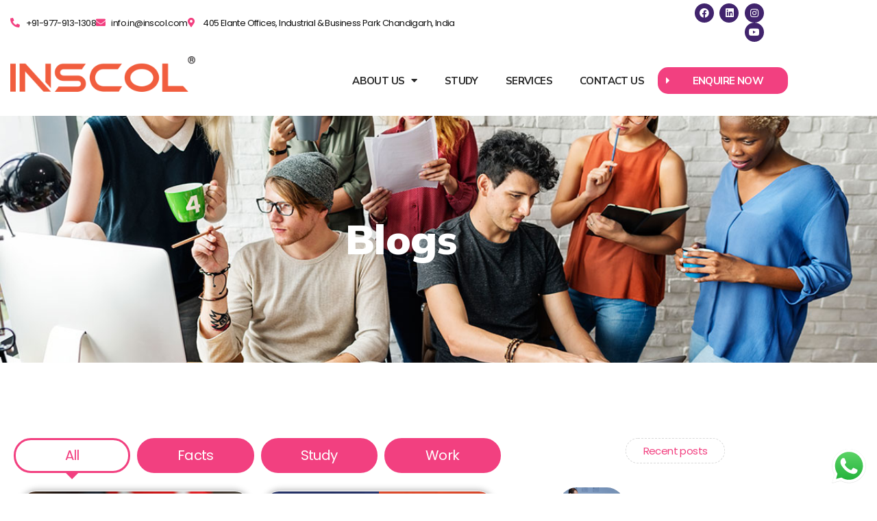

--- FILE ---
content_type: text/html; charset=UTF-8
request_url: https://inscol.com/india/blog/tag/general-duty-assistant/
body_size: 65078
content:
<!doctype html>
<html lang="en">
<head>
	<meta charset="UTF-8">
	<meta name="viewport" content="width=device-width, initial-scale=1">
	<link rel="profile" href="https://gmpg.org/xfn/11">
	<meta name='robots' content='index, follow, max-image-preview:large, max-snippet:-1, max-video-preview:-1' />
	<style>img:is([sizes="auto" i], [sizes^="auto," i]) { contain-intrinsic-size: 3000px 1500px }</style>
	
	<!-- This site is optimized with the Yoast SEO plugin v26.6 - https://yoast.com/wordpress/plugins/seo/ -->
	<title>General Duty Assistant Archives - INSCOL</title>
	<link rel="canonical" href="https://inscol.com/india/blog/tag/general-duty-assistant/" />
	<meta property="og:locale" content="en_US" />
	<meta property="og:type" content="article" />
	<meta property="og:title" content="General Duty Assistant Archives - INSCOL" />
	<meta property="og:url" content="https://inscol.com/india/blog/tag/general-duty-assistant/" />
	<meta property="og:site_name" content="INSCOL" />
	<meta name="twitter:card" content="summary_large_image" />
	<script type="application/ld+json" class="yoast-schema-graph">{"@context":"https://schema.org","@graph":[{"@type":"CollectionPage","@id":"https://inscol.com/india/blog/tag/general-duty-assistant/","url":"https://inscol.com/india/blog/tag/general-duty-assistant/","name":"General Duty Assistant Archives - INSCOL","isPartOf":{"@id":"https://inscol.com/india/#website"},"primaryImageOfPage":{"@id":"https://inscol.com/india/blog/tag/general-duty-assistant/#primaryimage"},"image":{"@id":"https://inscol.com/india/blog/tag/general-duty-assistant/#primaryimage"},"thumbnailUrl":"https://inscol.com/india/wp-content/uploads/2022/09/canada-2.png","breadcrumb":{"@id":"https://inscol.com/india/blog/tag/general-duty-assistant/#breadcrumb"},"inLanguage":"en"},{"@type":"ImageObject","inLanguage":"en","@id":"https://inscol.com/india/blog/tag/general-duty-assistant/#primaryimage","url":"https://inscol.com/india/wp-content/uploads/2022/09/canada-2.png","contentUrl":"https://inscol.com/india/wp-content/uploads/2022/09/canada-2.png","width":756,"height":443,"caption":"American Heart Association Program"},{"@type":"BreadcrumbList","@id":"https://inscol.com/india/blog/tag/general-duty-assistant/#breadcrumb","itemListElement":[{"@type":"ListItem","position":1,"name":"Home","item":"https://inscol.com/india/"},{"@type":"ListItem","position":2,"name":"General Duty Assistant"}]},{"@type":"WebSite","@id":"https://inscol.com/india/#website","url":"https://inscol.com/india/","name":"INSCOL","description":"Redefining Nursing Careers","publisher":{"@id":"https://inscol.com/india/#organization"},"potentialAction":[{"@type":"SearchAction","target":{"@type":"EntryPoint","urlTemplate":"https://inscol.com/india/?s={search_term_string}"},"query-input":{"@type":"PropertyValueSpecification","valueRequired":true,"valueName":"search_term_string"}}],"inLanguage":"en"},{"@type":"Organization","@id":"https://inscol.com/india/#organization","name":"INSCOL","url":"https://inscol.com/india/","logo":{"@type":"ImageObject","inLanguage":"en","@id":"https://inscol.com/india/#/schema/logo/image/","url":"https://inscol.com/india/wp-content/uploads/2022/07/INSCOL-600X200.png","contentUrl":"https://inscol.com/india/wp-content/uploads/2022/07/INSCOL-600X200.png","width":3999,"height":1333,"caption":"INSCOL"},"image":{"@id":"https://inscol.com/india/#/schema/logo/image/"}}]}</script>
	<!-- / Yoast SEO plugin. -->


<link rel="alternate" type="application/rss+xml" title="INSCOL &raquo; Feed" href="https://inscol.com/india/feed/" />
<link rel="alternate" type="application/rss+xml" title="INSCOL &raquo; Comments Feed" href="https://inscol.com/india/comments/feed/" />
<link rel="alternate" type="application/rss+xml" title="INSCOL &raquo; General Duty Assistant Tag Feed" href="https://inscol.com/india/blog/tag/general-duty-assistant/feed/" />
<script>
window._wpemojiSettings = {"baseUrl":"https:\/\/s.w.org\/images\/core\/emoji\/15.0.3\/72x72\/","ext":".png","svgUrl":"https:\/\/s.w.org\/images\/core\/emoji\/15.0.3\/svg\/","svgExt":".svg","source":{"concatemoji":"https:\/\/inscol.com\/india\/wp-includes\/js\/wp-emoji-release.min.js?ver=6.7.2"}};
/*! This file is auto-generated */
!function(i,n){var o,s,e;function c(e){try{var t={supportTests:e,timestamp:(new Date).valueOf()};sessionStorage.setItem(o,JSON.stringify(t))}catch(e){}}function p(e,t,n){e.clearRect(0,0,e.canvas.width,e.canvas.height),e.fillText(t,0,0);var t=new Uint32Array(e.getImageData(0,0,e.canvas.width,e.canvas.height).data),r=(e.clearRect(0,0,e.canvas.width,e.canvas.height),e.fillText(n,0,0),new Uint32Array(e.getImageData(0,0,e.canvas.width,e.canvas.height).data));return t.every(function(e,t){return e===r[t]})}function u(e,t,n){switch(t){case"flag":return n(e,"\ud83c\udff3\ufe0f\u200d\u26a7\ufe0f","\ud83c\udff3\ufe0f\u200b\u26a7\ufe0f")?!1:!n(e,"\ud83c\uddfa\ud83c\uddf3","\ud83c\uddfa\u200b\ud83c\uddf3")&&!n(e,"\ud83c\udff4\udb40\udc67\udb40\udc62\udb40\udc65\udb40\udc6e\udb40\udc67\udb40\udc7f","\ud83c\udff4\u200b\udb40\udc67\u200b\udb40\udc62\u200b\udb40\udc65\u200b\udb40\udc6e\u200b\udb40\udc67\u200b\udb40\udc7f");case"emoji":return!n(e,"\ud83d\udc26\u200d\u2b1b","\ud83d\udc26\u200b\u2b1b")}return!1}function f(e,t,n){var r="undefined"!=typeof WorkerGlobalScope&&self instanceof WorkerGlobalScope?new OffscreenCanvas(300,150):i.createElement("canvas"),a=r.getContext("2d",{willReadFrequently:!0}),o=(a.textBaseline="top",a.font="600 32px Arial",{});return e.forEach(function(e){o[e]=t(a,e,n)}),o}function t(e){var t=i.createElement("script");t.src=e,t.defer=!0,i.head.appendChild(t)}"undefined"!=typeof Promise&&(o="wpEmojiSettingsSupports",s=["flag","emoji"],n.supports={everything:!0,everythingExceptFlag:!0},e=new Promise(function(e){i.addEventListener("DOMContentLoaded",e,{once:!0})}),new Promise(function(t){var n=function(){try{var e=JSON.parse(sessionStorage.getItem(o));if("object"==typeof e&&"number"==typeof e.timestamp&&(new Date).valueOf()<e.timestamp+604800&&"object"==typeof e.supportTests)return e.supportTests}catch(e){}return null}();if(!n){if("undefined"!=typeof Worker&&"undefined"!=typeof OffscreenCanvas&&"undefined"!=typeof URL&&URL.createObjectURL&&"undefined"!=typeof Blob)try{var e="postMessage("+f.toString()+"("+[JSON.stringify(s),u.toString(),p.toString()].join(",")+"));",r=new Blob([e],{type:"text/javascript"}),a=new Worker(URL.createObjectURL(r),{name:"wpTestEmojiSupports"});return void(a.onmessage=function(e){c(n=e.data),a.terminate(),t(n)})}catch(e){}c(n=f(s,u,p))}t(n)}).then(function(e){for(var t in e)n.supports[t]=e[t],n.supports.everything=n.supports.everything&&n.supports[t],"flag"!==t&&(n.supports.everythingExceptFlag=n.supports.everythingExceptFlag&&n.supports[t]);n.supports.everythingExceptFlag=n.supports.everythingExceptFlag&&!n.supports.flag,n.DOMReady=!1,n.readyCallback=function(){n.DOMReady=!0}}).then(function(){return e}).then(function(){var e;n.supports.everything||(n.readyCallback(),(e=n.source||{}).concatemoji?t(e.concatemoji):e.wpemoji&&e.twemoji&&(t(e.twemoji),t(e.wpemoji)))}))}((window,document),window._wpemojiSettings);
</script>
<link rel='stylesheet' id='ht_ctc_main_css-css' href='https://inscol.com/india/wp-content/plugins/click-to-chat-for-whatsapp/new/inc/assets/css/main.css?ver=4.34' media='all' />
<link rel='stylesheet' id='hfe-widgets-style-css' href='https://inscol.com/india/wp-content/plugins/header-footer-elementor/inc/widgets-css/frontend.css?ver=2.7.1' media='all' />
<link rel='stylesheet' id='jkit-elements-main-css' href='https://inscol.com/india/wp-content/plugins/jeg-elementor-kit/assets/css/elements/main.css?ver=3.0.1' media='all' />
<style id='wp-emoji-styles-inline-css'>

	img.wp-smiley, img.emoji {
		display: inline !important;
		border: none !important;
		box-shadow: none !important;
		height: 1em !important;
		width: 1em !important;
		margin: 0 0.07em !important;
		vertical-align: -0.1em !important;
		background: none !important;
		padding: 0 !important;
	}
</style>
<link rel='stylesheet' id='wp-block-library-css' href='https://inscol.com/india/wp-includes/css/dist/block-library/style.min.css?ver=6.7.2' media='all' />
<style id='classic-theme-styles-inline-css'>
/*! This file is auto-generated */
.wp-block-button__link{color:#fff;background-color:#32373c;border-radius:9999px;box-shadow:none;text-decoration:none;padding:calc(.667em + 2px) calc(1.333em + 2px);font-size:1.125em}.wp-block-file__button{background:#32373c;color:#fff;text-decoration:none}
</style>
<style id='global-styles-inline-css'>
:root{--wp--preset--aspect-ratio--square: 1;--wp--preset--aspect-ratio--4-3: 4/3;--wp--preset--aspect-ratio--3-4: 3/4;--wp--preset--aspect-ratio--3-2: 3/2;--wp--preset--aspect-ratio--2-3: 2/3;--wp--preset--aspect-ratio--16-9: 16/9;--wp--preset--aspect-ratio--9-16: 9/16;--wp--preset--color--black: #000000;--wp--preset--color--cyan-bluish-gray: #abb8c3;--wp--preset--color--white: #ffffff;--wp--preset--color--pale-pink: #f78da7;--wp--preset--color--vivid-red: #cf2e2e;--wp--preset--color--luminous-vivid-orange: #ff6900;--wp--preset--color--luminous-vivid-amber: #fcb900;--wp--preset--color--light-green-cyan: #7bdcb5;--wp--preset--color--vivid-green-cyan: #00d084;--wp--preset--color--pale-cyan-blue: #8ed1fc;--wp--preset--color--vivid-cyan-blue: #0693e3;--wp--preset--color--vivid-purple: #9b51e0;--wp--preset--gradient--vivid-cyan-blue-to-vivid-purple: linear-gradient(135deg,rgba(6,147,227,1) 0%,rgb(155,81,224) 100%);--wp--preset--gradient--light-green-cyan-to-vivid-green-cyan: linear-gradient(135deg,rgb(122,220,180) 0%,rgb(0,208,130) 100%);--wp--preset--gradient--luminous-vivid-amber-to-luminous-vivid-orange: linear-gradient(135deg,rgba(252,185,0,1) 0%,rgba(255,105,0,1) 100%);--wp--preset--gradient--luminous-vivid-orange-to-vivid-red: linear-gradient(135deg,rgba(255,105,0,1) 0%,rgb(207,46,46) 100%);--wp--preset--gradient--very-light-gray-to-cyan-bluish-gray: linear-gradient(135deg,rgb(238,238,238) 0%,rgb(169,184,195) 100%);--wp--preset--gradient--cool-to-warm-spectrum: linear-gradient(135deg,rgb(74,234,220) 0%,rgb(151,120,209) 20%,rgb(207,42,186) 40%,rgb(238,44,130) 60%,rgb(251,105,98) 80%,rgb(254,248,76) 100%);--wp--preset--gradient--blush-light-purple: linear-gradient(135deg,rgb(255,206,236) 0%,rgb(152,150,240) 100%);--wp--preset--gradient--blush-bordeaux: linear-gradient(135deg,rgb(254,205,165) 0%,rgb(254,45,45) 50%,rgb(107,0,62) 100%);--wp--preset--gradient--luminous-dusk: linear-gradient(135deg,rgb(255,203,112) 0%,rgb(199,81,192) 50%,rgb(65,88,208) 100%);--wp--preset--gradient--pale-ocean: linear-gradient(135deg,rgb(255,245,203) 0%,rgb(182,227,212) 50%,rgb(51,167,181) 100%);--wp--preset--gradient--electric-grass: linear-gradient(135deg,rgb(202,248,128) 0%,rgb(113,206,126) 100%);--wp--preset--gradient--midnight: linear-gradient(135deg,rgb(2,3,129) 0%,rgb(40,116,252) 100%);--wp--preset--font-size--small: 13px;--wp--preset--font-size--medium: 20px;--wp--preset--font-size--large: 36px;--wp--preset--font-size--x-large: 42px;--wp--preset--spacing--20: 0.44rem;--wp--preset--spacing--30: 0.67rem;--wp--preset--spacing--40: 1rem;--wp--preset--spacing--50: 1.5rem;--wp--preset--spacing--60: 2.25rem;--wp--preset--spacing--70: 3.38rem;--wp--preset--spacing--80: 5.06rem;--wp--preset--shadow--natural: 6px 6px 9px rgba(0, 0, 0, 0.2);--wp--preset--shadow--deep: 12px 12px 50px rgba(0, 0, 0, 0.4);--wp--preset--shadow--sharp: 6px 6px 0px rgba(0, 0, 0, 0.2);--wp--preset--shadow--outlined: 6px 6px 0px -3px rgba(255, 255, 255, 1), 6px 6px rgba(0, 0, 0, 1);--wp--preset--shadow--crisp: 6px 6px 0px rgba(0, 0, 0, 1);}:where(.is-layout-flex){gap: 0.5em;}:where(.is-layout-grid){gap: 0.5em;}body .is-layout-flex{display: flex;}.is-layout-flex{flex-wrap: wrap;align-items: center;}.is-layout-flex > :is(*, div){margin: 0;}body .is-layout-grid{display: grid;}.is-layout-grid > :is(*, div){margin: 0;}:where(.wp-block-columns.is-layout-flex){gap: 2em;}:where(.wp-block-columns.is-layout-grid){gap: 2em;}:where(.wp-block-post-template.is-layout-flex){gap: 1.25em;}:where(.wp-block-post-template.is-layout-grid){gap: 1.25em;}.has-black-color{color: var(--wp--preset--color--black) !important;}.has-cyan-bluish-gray-color{color: var(--wp--preset--color--cyan-bluish-gray) !important;}.has-white-color{color: var(--wp--preset--color--white) !important;}.has-pale-pink-color{color: var(--wp--preset--color--pale-pink) !important;}.has-vivid-red-color{color: var(--wp--preset--color--vivid-red) !important;}.has-luminous-vivid-orange-color{color: var(--wp--preset--color--luminous-vivid-orange) !important;}.has-luminous-vivid-amber-color{color: var(--wp--preset--color--luminous-vivid-amber) !important;}.has-light-green-cyan-color{color: var(--wp--preset--color--light-green-cyan) !important;}.has-vivid-green-cyan-color{color: var(--wp--preset--color--vivid-green-cyan) !important;}.has-pale-cyan-blue-color{color: var(--wp--preset--color--pale-cyan-blue) !important;}.has-vivid-cyan-blue-color{color: var(--wp--preset--color--vivid-cyan-blue) !important;}.has-vivid-purple-color{color: var(--wp--preset--color--vivid-purple) !important;}.has-black-background-color{background-color: var(--wp--preset--color--black) !important;}.has-cyan-bluish-gray-background-color{background-color: var(--wp--preset--color--cyan-bluish-gray) !important;}.has-white-background-color{background-color: var(--wp--preset--color--white) !important;}.has-pale-pink-background-color{background-color: var(--wp--preset--color--pale-pink) !important;}.has-vivid-red-background-color{background-color: var(--wp--preset--color--vivid-red) !important;}.has-luminous-vivid-orange-background-color{background-color: var(--wp--preset--color--luminous-vivid-orange) !important;}.has-luminous-vivid-amber-background-color{background-color: var(--wp--preset--color--luminous-vivid-amber) !important;}.has-light-green-cyan-background-color{background-color: var(--wp--preset--color--light-green-cyan) !important;}.has-vivid-green-cyan-background-color{background-color: var(--wp--preset--color--vivid-green-cyan) !important;}.has-pale-cyan-blue-background-color{background-color: var(--wp--preset--color--pale-cyan-blue) !important;}.has-vivid-cyan-blue-background-color{background-color: var(--wp--preset--color--vivid-cyan-blue) !important;}.has-vivid-purple-background-color{background-color: var(--wp--preset--color--vivid-purple) !important;}.has-black-border-color{border-color: var(--wp--preset--color--black) !important;}.has-cyan-bluish-gray-border-color{border-color: var(--wp--preset--color--cyan-bluish-gray) !important;}.has-white-border-color{border-color: var(--wp--preset--color--white) !important;}.has-pale-pink-border-color{border-color: var(--wp--preset--color--pale-pink) !important;}.has-vivid-red-border-color{border-color: var(--wp--preset--color--vivid-red) !important;}.has-luminous-vivid-orange-border-color{border-color: var(--wp--preset--color--luminous-vivid-orange) !important;}.has-luminous-vivid-amber-border-color{border-color: var(--wp--preset--color--luminous-vivid-amber) !important;}.has-light-green-cyan-border-color{border-color: var(--wp--preset--color--light-green-cyan) !important;}.has-vivid-green-cyan-border-color{border-color: var(--wp--preset--color--vivid-green-cyan) !important;}.has-pale-cyan-blue-border-color{border-color: var(--wp--preset--color--pale-cyan-blue) !important;}.has-vivid-cyan-blue-border-color{border-color: var(--wp--preset--color--vivid-cyan-blue) !important;}.has-vivid-purple-border-color{border-color: var(--wp--preset--color--vivid-purple) !important;}.has-vivid-cyan-blue-to-vivid-purple-gradient-background{background: var(--wp--preset--gradient--vivid-cyan-blue-to-vivid-purple) !important;}.has-light-green-cyan-to-vivid-green-cyan-gradient-background{background: var(--wp--preset--gradient--light-green-cyan-to-vivid-green-cyan) !important;}.has-luminous-vivid-amber-to-luminous-vivid-orange-gradient-background{background: var(--wp--preset--gradient--luminous-vivid-amber-to-luminous-vivid-orange) !important;}.has-luminous-vivid-orange-to-vivid-red-gradient-background{background: var(--wp--preset--gradient--luminous-vivid-orange-to-vivid-red) !important;}.has-very-light-gray-to-cyan-bluish-gray-gradient-background{background: var(--wp--preset--gradient--very-light-gray-to-cyan-bluish-gray) !important;}.has-cool-to-warm-spectrum-gradient-background{background: var(--wp--preset--gradient--cool-to-warm-spectrum) !important;}.has-blush-light-purple-gradient-background{background: var(--wp--preset--gradient--blush-light-purple) !important;}.has-blush-bordeaux-gradient-background{background: var(--wp--preset--gradient--blush-bordeaux) !important;}.has-luminous-dusk-gradient-background{background: var(--wp--preset--gradient--luminous-dusk) !important;}.has-pale-ocean-gradient-background{background: var(--wp--preset--gradient--pale-ocean) !important;}.has-electric-grass-gradient-background{background: var(--wp--preset--gradient--electric-grass) !important;}.has-midnight-gradient-background{background: var(--wp--preset--gradient--midnight) !important;}.has-small-font-size{font-size: var(--wp--preset--font-size--small) !important;}.has-medium-font-size{font-size: var(--wp--preset--font-size--medium) !important;}.has-large-font-size{font-size: var(--wp--preset--font-size--large) !important;}.has-x-large-font-size{font-size: var(--wp--preset--font-size--x-large) !important;}
:where(.wp-block-post-template.is-layout-flex){gap: 1.25em;}:where(.wp-block-post-template.is-layout-grid){gap: 1.25em;}
:where(.wp-block-columns.is-layout-flex){gap: 2em;}:where(.wp-block-columns.is-layout-grid){gap: 2em;}
:root :where(.wp-block-pullquote){font-size: 1.5em;line-height: 1.6;}
</style>
<link rel='stylesheet' id='image-map-pro-dist-css-css' href='https://inscol.com/india/wp-content/plugins/image-map-pro-wordpress/css/image-map-pro.min.css?ver=5.6.9' media='' />
<link rel='stylesheet' id='hfe-style-css' href='https://inscol.com/india/wp-content/plugins/header-footer-elementor/assets/css/header-footer-elementor.css?ver=2.7.1' media='all' />
<link rel='stylesheet' id='elementor-icons-css' href='https://inscol.com/india/wp-content/plugins/elementor/assets/lib/eicons/css/elementor-icons.min.css?ver=5.45.0' media='all' />
<link rel='stylesheet' id='elementor-frontend-css' href='https://inscol.com/india/wp-content/plugins/elementor/assets/css/frontend.min.css?ver=3.34.0' media='all' />
<link rel='stylesheet' id='elementor-post-242-css' href='https://inscol.com/india/wp-content/uploads/elementor/css/post-242.css?ver=1767344045' media='all' />
<link rel='stylesheet' id='font-awesome-5-all-css' href='https://inscol.com/india/wp-content/plugins/elementor/assets/lib/font-awesome/css/all.min.css?ver=3.34.0' media='all' />
<link rel='stylesheet' id='font-awesome-4-shim-css' href='https://inscol.com/india/wp-content/plugins/elementor/assets/lib/font-awesome/css/v4-shims.min.css?ver=3.34.0' media='all' />
<link rel='stylesheet' id='hello-elementor-css' href='https://inscol.com/india/wp-content/themes/hello-elementor/style.min.css?ver=3.0.1' media='all' />
<link rel='stylesheet' id='hello-elementor-theme-style-css' href='https://inscol.com/india/wp-content/themes/hello-elementor/theme.min.css?ver=3.0.1' media='all' />
<link rel='stylesheet' id='hello-elementor-header-footer-css' href='https://inscol.com/india/wp-content/themes/hello-elementor/header-footer.min.css?ver=3.0.1' media='all' />
<link rel='stylesheet' id='widget-icon-list-css' href='https://inscol.com/india/wp-content/plugins/elementor/assets/css/widget-icon-list.min.css?ver=3.34.0' media='all' />
<link rel='stylesheet' id='widget-social-icons-css' href='https://inscol.com/india/wp-content/plugins/elementor/assets/css/widget-social-icons.min.css?ver=3.34.0' media='all' />
<link rel='stylesheet' id='e-apple-webkit-css' href='https://inscol.com/india/wp-content/plugins/elementor/assets/css/conditionals/apple-webkit.min.css?ver=3.34.0' media='all' />
<link rel='stylesheet' id='widget-image-css' href='https://inscol.com/india/wp-content/plugins/elementor/assets/css/widget-image.min.css?ver=3.34.0' media='all' />
<link rel='stylesheet' id='widget-nav-menu-css' href='https://inscol.com/india/wp-content/plugins/elementor-pro/assets/css/widget-nav-menu.min.css?ver=3.34.0' media='all' />
<link rel='stylesheet' id='widget-toggle-css' href='https://inscol.com/india/wp-content/plugins/elementor/assets/css/widget-toggle.min.css?ver=3.34.0' media='all' />
<link rel='stylesheet' id='e-sticky-css' href='https://inscol.com/india/wp-content/plugins/elementor-pro/assets/css/modules/sticky.min.css?ver=3.34.0' media='all' />
<link rel='stylesheet' id='e-motion-fx-css' href='https://inscol.com/india/wp-content/plugins/elementor-pro/assets/css/modules/motion-fx.min.css?ver=3.34.0' media='all' />
<link rel='stylesheet' id='widget-heading-css' href='https://inscol.com/india/wp-content/plugins/elementor/assets/css/widget-heading.min.css?ver=3.34.0' media='all' />
<link rel='stylesheet' id='e-animation-shrink-css' href='https://inscol.com/india/wp-content/plugins/elementor/assets/lib/animations/styles/e-animation-shrink.min.css?ver=3.34.0' media='all' />
<link rel='stylesheet' id='widget-spacer-css' href='https://inscol.com/india/wp-content/plugins/elementor/assets/css/widget-spacer.min.css?ver=3.34.0' media='all' />
<link rel='stylesheet' id='widget-posts-css' href='https://inscol.com/india/wp-content/plugins/elementor-pro/assets/css/widget-posts.min.css?ver=3.34.0' media='all' />
<link rel='stylesheet' id='widget-form-css' href='https://inscol.com/india/wp-content/plugins/elementor-pro/assets/css/widget-form.min.css?ver=3.34.0' media='all' />
<link rel='stylesheet' id='e-animation-fadeInRight-css' href='https://inscol.com/india/wp-content/plugins/elementor/assets/lib/animations/styles/fadeInRight.min.css?ver=3.34.0' media='all' />
<link rel='stylesheet' id='e-popup-css' href='https://inscol.com/india/wp-content/plugins/elementor-pro/assets/css/conditionals/popup.min.css?ver=3.34.0' media='all' />
<link rel='stylesheet' id='e-animation-fadeIn-css' href='https://inscol.com/india/wp-content/plugins/elementor/assets/lib/animations/styles/fadeIn.min.css?ver=3.34.0' media='all' />
<link rel='stylesheet' id='widget-divider-css' href='https://inscol.com/india/wp-content/plugins/elementor/assets/css/widget-divider.min.css?ver=3.34.0' media='all' />
<link rel='stylesheet' id='e-animation-zoomIn-css' href='https://inscol.com/india/wp-content/plugins/elementor/assets/lib/animations/styles/zoomIn.min.css?ver=3.34.0' media='all' />
<link rel='stylesheet' id='elementor-post-58-css' href='https://inscol.com/india/wp-content/uploads/elementor/css/post-58.css?ver=1767344046' media='all' />
<link rel='stylesheet' id='elementor-post-251-css' href='https://inscol.com/india/wp-content/uploads/elementor/css/post-251.css?ver=1767344046' media='all' />
<link rel='stylesheet' id='elementor-post-1862-css' href='https://inscol.com/india/wp-content/uploads/elementor/css/post-1862.css?ver=1767344563' media='all' />
<link rel='stylesheet' id='elementor-post-10155-css' href='https://inscol.com/india/wp-content/uploads/elementor/css/post-10155.css?ver=1767344046' media='all' />
<link rel='stylesheet' id='elementor-post-3343-css' href='https://inscol.com/india/wp-content/uploads/elementor/css/post-3343.css?ver=1767344046' media='all' />
<link rel='stylesheet' id='elementor-post-3001-css' href='https://inscol.com/india/wp-content/uploads/elementor/css/post-3001.css?ver=1767344046' media='all' />
<link rel='stylesheet' id='elementor-post-2828-css' href='https://inscol.com/india/wp-content/uploads/elementor/css/post-2828.css?ver=1767344046' media='all' />
<link rel='stylesheet' id='hfe-elementor-icons-css' href='https://inscol.com/india/wp-content/plugins/elementor/assets/lib/eicons/css/elementor-icons.min.css?ver=5.34.0' media='all' />
<link rel='stylesheet' id='hfe-icons-list-css' href='https://inscol.com/india/wp-content/plugins/elementor/assets/css/widget-icon-list.min.css?ver=3.24.3' media='all' />
<link rel='stylesheet' id='hfe-social-icons-css' href='https://inscol.com/india/wp-content/plugins/elementor/assets/css/widget-social-icons.min.css?ver=3.24.0' media='all' />
<link rel='stylesheet' id='hfe-social-share-icons-brands-css' href='https://inscol.com/india/wp-content/plugins/elementor/assets/lib/font-awesome/css/brands.css?ver=5.15.3' media='all' />
<link rel='stylesheet' id='hfe-social-share-icons-fontawesome-css' href='https://inscol.com/india/wp-content/plugins/elementor/assets/lib/font-awesome/css/fontawesome.css?ver=5.15.3' media='all' />
<link rel='stylesheet' id='hfe-nav-menu-icons-css' href='https://inscol.com/india/wp-content/plugins/elementor/assets/lib/font-awesome/css/solid.css?ver=5.15.3' media='all' />
<link rel='stylesheet' id='hfe-widget-blockquote-css' href='https://inscol.com/india/wp-content/plugins/elementor-pro/assets/css/widget-blockquote.min.css?ver=3.25.0' media='all' />
<link rel='stylesheet' id='hfe-mega-menu-css' href='https://inscol.com/india/wp-content/plugins/elementor-pro/assets/css/widget-mega-menu.min.css?ver=3.26.2' media='all' />
<link rel='stylesheet' id='hfe-nav-menu-widget-css' href='https://inscol.com/india/wp-content/plugins/elementor-pro/assets/css/widget-nav-menu.min.css?ver=3.26.0' media='all' />
<link rel='stylesheet' id='ekit-widget-styles-css' href='https://inscol.com/india/wp-content/plugins/elementskit-lite/widgets/init/assets/css/widget-styles.css?ver=3.7.8' media='all' />
<link rel='stylesheet' id='ekit-responsive-css' href='https://inscol.com/india/wp-content/plugins/elementskit-lite/widgets/init/assets/css/responsive.css?ver=3.7.8' media='all' />
<link rel='stylesheet' id='eael-general-css' href='https://inscol.com/india/wp-content/plugins/essential-addons-for-elementor-lite/assets/front-end/css/view/general.min.css?ver=6.5.4' media='all' />
<link rel='stylesheet' id='elementor-gf-mulish-css' href='https://fonts.googleapis.com/css?family=Mulish:100,100italic,200,200italic,300,300italic,400,400italic,500,500italic,600,600italic,700,700italic,800,800italic,900,900italic&#038;display=auto' media='all' />
<link rel='stylesheet' id='elementor-gf-poppins-css' href='https://fonts.googleapis.com/css?family=Poppins:100,100italic,200,200italic,300,300italic,400,400italic,500,500italic,600,600italic,700,700italic,800,800italic,900,900italic&#038;display=auto' media='all' />
<link rel='stylesheet' id='elementor-gf-montserrat-css' href='https://fonts.googleapis.com/css?family=Montserrat:100,100italic,200,200italic,300,300italic,400,400italic,500,500italic,600,600italic,700,700italic,800,800italic,900,900italic&#038;display=auto' media='all' />
<link rel='stylesheet' id='elementor-gf-rubik-css' href='https://fonts.googleapis.com/css?family=Rubik:100,100italic,200,200italic,300,300italic,400,400italic,500,500italic,600,600italic,700,700italic,800,800italic,900,900italic&#038;display=auto' media='all' />
<link rel='stylesheet' id='elementor-gf-ebgaramond-css' href='https://fonts.googleapis.com/css?family=EB+Garamond:100,100italic,200,200italic,300,300italic,400,400italic,500,500italic,600,600italic,700,700italic,800,800italic,900,900italic&#038;display=auto' media='all' />
<link rel='stylesheet' id='elementor-icons-shared-0-css' href='https://inscol.com/india/wp-content/plugins/elementor/assets/lib/font-awesome/css/fontawesome.min.css?ver=5.15.3' media='all' />
<link rel='stylesheet' id='elementor-icons-fa-solid-css' href='https://inscol.com/india/wp-content/plugins/elementor/assets/lib/font-awesome/css/solid.min.css?ver=5.15.3' media='all' />
<link rel='stylesheet' id='elementor-icons-fa-brands-css' href='https://inscol.com/india/wp-content/plugins/elementor/assets/lib/font-awesome/css/brands.min.css?ver=5.15.3' media='all' />
<link rel='stylesheet' id='elementor-icons-fa-regular-css' href='https://inscol.com/india/wp-content/plugins/elementor/assets/lib/font-awesome/css/regular.min.css?ver=5.15.3' media='all' />
<script src="https://inscol.com/india/wp-includes/js/jquery/jquery.min.js?ver=3.7.1" id="jquery-core-js"></script>
<script src="https://inscol.com/india/wp-includes/js/jquery/jquery-migrate.min.js?ver=3.4.1" id="jquery-migrate-js"></script>
<script id="jquery-js-after">
!function($){"use strict";$(document).ready(function(){$(this).scrollTop()>100&&$(".hfe-scroll-to-top-wrap").removeClass("hfe-scroll-to-top-hide"),$(window).scroll(function(){$(this).scrollTop()<100?$(".hfe-scroll-to-top-wrap").fadeOut(300):$(".hfe-scroll-to-top-wrap").fadeIn(300)}),$(".hfe-scroll-to-top-wrap").on("click",function(){$("html, body").animate({scrollTop:0},300);return!1})})}(jQuery);
!function($){'use strict';$(document).ready(function(){var bar=$('.hfe-reading-progress-bar');if(!bar.length)return;$(window).on('scroll',function(){var s=$(window).scrollTop(),d=$(document).height()-$(window).height(),p=d? s/d*100:0;bar.css('width',p+'%')});});}(jQuery);
</script>
<script src="https://inscol.com/india/wp-content/plugins/elementor/assets/lib/font-awesome/js/v4-shims.min.js?ver=3.34.0" id="font-awesome-4-shim-js"></script>
<link rel="https://api.w.org/" href="https://inscol.com/india/wp-json/" /><link rel="alternate" title="JSON" type="application/json" href="https://inscol.com/india/wp-json/wp/v2/tags/212" /><link rel="EditURI" type="application/rsd+xml" title="RSD" href="https://inscol.com/india/xmlrpc.php?rsd" />
<meta name="generator" content="WordPress 6.7.2" />
<!-- GLobal Google Tag Manager -->
<script>(function(w,d,s,l,i){w[l]=w[l]||[];w[l].push({'gtm.start':
new Date().getTime(),event:'gtm.js'});var f=d.getElementsByTagName(s)[0],
j=d.createElement(s),dl=l!='dataLayer'?'&l='+l:'';j.async=true;j.src=
'https://www.googletagmanager.com/gtm.js?id='+i+dl;f.parentNode.insertBefore(j,f);
})(window,document,'script','dataLayer','GTM-K84KRL8B');</script>
<!-- End Google Tag Manager -->

<!-- Google tag (gtag.js) -->
<script async src="https://www.googletagmanager.com/gtag/js?id=G-S4PNY4WF1B"></script>
<script>
  window.dataLayer = window.dataLayer || [];
  function gtag(){dataLayer.push(arguments);}
  gtag('js', new Date());

  gtag('config', 'G-S4PNY4WF1B');
</script>
<!-- Google Tag Manager -->
<script>(function(w,d,s,l,i){w[l]=w[l]||[];w[l].push({'gtm.start':
new Date().getTime(),event:'gtm.js'});var f=d.getElementsByTagName(s)[0],
j=d.createElement(s),dl=l!='dataLayer'?'&l='+l:'';j.async=true;j.src=
'https://www.googletagmanager.com/gtm.js?id='+i+dl;f.parentNode.insertBefore(j,f);
})(window,document,'script','dataLayer','GTM-WQHNH7N');</script>
<!-- End Google Tag Manager -->
<!-- Meta Pixel Code -->
<script>
!function(f,b,e,v,n,t,s)
{if(f.fbq)return;n=f.fbq=function(){n.callMethod?
n.callMethod.apply(n,arguments):n.queue.push(arguments)};
if(!f._fbq)f._fbq=n;n.push=n;n.loaded=!0;n.version='2.0';
n.queue=[];t=b.createElement(e);t.async=!0;
t.src=v;s=b.getElementsByTagName(e)[0];
s.parentNode.insertBefore(t,s)}(window, document,'script',
'https://connect.facebook.net/en_US/fbevents.js');
fbq('init', '4254436161448625');
fbq('track', 'PageView');
</script>
<noscript><img height="1" width="1" style="display:none"
src="https://www.facebook.com/tr?id=4254436161448625&ev=PageView&noscript=1"
/></noscript>
<!-- End Meta Pixel Code -->
<!-- Meta  Main South India -->
<!-- Meta Pixel Code -->
<script>
!function(f,b,e,v,n,t,s)
{if(f.fbq)return;n=f.fbq=function(){n.callMethod?
n.callMethod.apply(n,arguments):n.queue.push(arguments)};
if(!f._fbq)f._fbq=n;n.push=n;n.loaded=!0;n.version='2.0';
n.queue=[];t=b.createElement(e);t.async=!0;
t.src=v;s=b.getElementsByTagName(e)[0];
s.parentNode.insertBefore(t,s)}(window, document,'script',
'https://connect.facebook.net/en_US/fbevents.js');
fbq('init', '1549608635784601');
fbq('track', 'PageView');
</script>
<noscript><img height="1" width="1" style="display:none"
src="https://www.facebook.com/tr?id=1549608635784601&ev=PageView&noscript=1"
/></noscript>
<!-- End Meta Pixel Code -->


<meta name="generator" content="Elementor 3.34.0; features: additional_custom_breakpoints; settings: css_print_method-external, google_font-enabled, font_display-auto">
			<style>
				.e-con.e-parent:nth-of-type(n+4):not(.e-lazyloaded):not(.e-no-lazyload),
				.e-con.e-parent:nth-of-type(n+4):not(.e-lazyloaded):not(.e-no-lazyload) * {
					background-image: none !important;
				}
				@media screen and (max-height: 1024px) {
					.e-con.e-parent:nth-of-type(n+3):not(.e-lazyloaded):not(.e-no-lazyload),
					.e-con.e-parent:nth-of-type(n+3):not(.e-lazyloaded):not(.e-no-lazyload) * {
						background-image: none !important;
					}
				}
				@media screen and (max-height: 640px) {
					.e-con.e-parent:nth-of-type(n+2):not(.e-lazyloaded):not(.e-no-lazyload),
					.e-con.e-parent:nth-of-type(n+2):not(.e-lazyloaded):not(.e-no-lazyload) * {
						background-image: none !important;
					}
				}
			</style>
			<link rel="icon" href="https://inscol.com/india/wp-content/uploads/2023/12/cropped-4-Black-Background-32x32.jpg" sizes="32x32" />
<link rel="icon" href="https://inscol.com/india/wp-content/uploads/2023/12/cropped-4-Black-Background-192x192.jpg" sizes="192x192" />
<link rel="apple-touch-icon" href="https://inscol.com/india/wp-content/uploads/2023/12/cropped-4-Black-Background-180x180.jpg" />
<meta name="msapplication-TileImage" content="https://inscol.com/india/wp-content/uploads/2023/12/cropped-4-Black-Background-270x270.jpg" />
		<style id="wp-custom-css">
			

/** Start Block Kit CSS: 71-3-d415519effd9e11f35d2438c58ea7ebf **/

.envato-block__preview{overflow: visible;}

/** End Block Kit CSS: 71-3-d415519effd9e11f35d2438c58ea7ebf **/



/** Start Block Kit CSS: 136-3-fc37602abad173a9d9d95d89bbe6bb80 **/

.envato-block__preview{overflow: visible !important;}

/** End Block Kit CSS: 136-3-fc37602abad173a9d9d95d89bbe6bb80 **/



/** Start Block Kit CSS: 143-3-7969bb877702491bc5ca272e536ada9d **/

.envato-block__preview{overflow: visible;}
/* Material Button Click Effect */
.envato-kit-140-material-hit .menu-item a,
.envato-kit-140-material-button .elementor-button{
  background-position: center;
  transition: background 0.8s;
}
.envato-kit-140-material-hit .menu-item a:hover,
.envato-kit-140-material-button .elementor-button:hover{
  background: radial-gradient(circle, transparent 1%, #fff 1%) center/15000%;
}
.envato-kit-140-material-hit .menu-item a:active,
.envato-kit-140-material-button .elementor-button:active{
  background-color: #FFF;
  background-size: 100%;
  transition: background 0s;
}

/* Field Shadow */
.envato-kit-140-big-shadow-form .elementor-field-textual{
	box-shadow: 0 20px 30px rgba(0,0,0, .05);
}

/* FAQ */
.envato-kit-140-faq .elementor-accordion .elementor-accordion-item{
	border-width: 0 0 1px !important;
}

/* Scrollable Columns */
.envato-kit-140-scrollable{
	 height: 100%;
   overflow: auto;
   overflow-x: hidden;
}

/* ImageBox: No Space */
.envato-kit-140-imagebox-nospace:hover{
	transform: scale(1.1);
	transition: all 0.3s;
}
.envato-kit-140-imagebox-nospace figure{
	line-height: 0;
}

.envato-kit-140-slide .elementor-slide-content{
	background: #FFF;
	margin-left: -60px;
	padding: 1em;
}
.envato-kit-140-carousel .slick-active:not(.slick-current)  img{
	padding: 20px !important;
	transition: all .9s;
}

/** End Block Kit CSS: 143-3-7969bb877702491bc5ca272e536ada9d **/

		</style>
		</head>
<body class="archive tag tag-general-duty-assistant tag-212 wp-custom-logo ehf-template-hello-elementor ehf-stylesheet-hello-elementor jkit-color-scheme elementor-page-1862 elementor-default elementor-template-full-width elementor-kit-242">

<!-- Global Google Tag Manager (noscript) -->
<noscript><iframe src="https://www.googletagmanager.com/ns.html?id=GTM-K84KRL8B"
height="0" width="0" style="display:none;visibility:hidden"></iframe></noscript>
<!-- End Google Tag Manager (noscript) --><!-- Google Tag Manager (noscript) -->
<noscript><iframe src="https://www.googletagmanager.com/ns.html?id=GTM-WQHNH7N"
height="0" width="0" style="display:none;visibility:hidden"></iframe></noscript>
<!-- End Google Tag Manager (noscript) -->

<a class="skip-link screen-reader-text" href="#content">Skip to content</a>

		<header data-elementor-type="header" data-elementor-id="58" class="elementor elementor-58 elementor-location-header" data-elementor-post-type="elementor_library">
					<section class="elementor-section elementor-top-section elementor-element elementor-element-42ecc80f elementor-section-content-middle elementor-hidden-tablet elementor-hidden-mobile elementor-section-boxed elementor-section-height-default elementor-section-height-default" data-id="42ecc80f" data-element_type="section" data-settings="{&quot;background_background&quot;:&quot;classic&quot;}">
							<div class="elementor-background-overlay"></div>
							<div class="elementor-container elementor-column-gap-no">
					<div class="elementor-column elementor-col-25 elementor-top-column elementor-element elementor-element-6b8e34bd elementor-hidden-phone" data-id="6b8e34bd" data-element_type="column">
			<div class="elementor-widget-wrap elementor-element-populated">
						<div class="elementor-element elementor-element-1f3b537 elementor-icon-list--layout-inline elementor-list-item-link-full_width elementor-widget elementor-widget-icon-list" data-id="1f3b537" data-element_type="widget" data-widget_type="icon-list.default">
				<div class="elementor-widget-container">
							<ul class="elementor-icon-list-items elementor-inline-items">
							<li class="elementor-icon-list-item elementor-inline-item">
											<a href="tel:%20+91-977-913-1308%20">

												<span class="elementor-icon-list-icon">
							<i aria-hidden="true" class="fas fa-phone-alt"></i>						</span>
										<span class="elementor-icon-list-text">+91-977-913-1308 </span>
											</a>
									</li>
								<li class="elementor-icon-list-item elementor-inline-item">
											<a href="mailto:info.in@inscol.com">

												<span class="elementor-icon-list-icon">
							<i aria-hidden="true" class="fas fa-envelope"></i>						</span>
										<span class="elementor-icon-list-text">info.in@inscol.com</span>
											</a>
									</li>
								<li class="elementor-icon-list-item elementor-inline-item">
											<a href="https://www.google.com/search?q=nursing%20education&#038;rlz=1C1YTUH_enIN1002IN1002&#038;oq=nursing+education&#038;aqs=chrome.0.69i59j69i60j69i61j69i65l3j69i61j69i60.4927j0j7&#038;sourceid=chrome&#038;ie=UTF-8&#038;tbs=lf:1,lf_ui:2&#038;tbm=lcl&#038;sxsrf=ALiCzsZ5bANsuW72Qb8sgJ79_HOtPwz77g:1658484047496&#038;rflfq=1&#038;num=10&#038;rldimm=9614508626915420358&#038;lqi=ChFudXJzaW5nIGVkdWNhdGlvbkiWqcvv6YCAgAhaGRAAEAEYACIRbnVyc2luZyBlZHVjYXRpb26SAQ5udXJzaW5nX3NjaG9vbKoBGRABKhUiEW51cnNpbmcgZWR1Y2F0aW9uKAA&#038;ved=2ahUKEwjL0pDEnoz5AhX4R2wGHWXUALwQvS56BAgPEAE&#038;sa=X&#038;rlst=f#" target="_blank">

												<span class="elementor-icon-list-icon">
							<i aria-hidden="true" class="fas fa-map-marker-alt"></i>						</span>
										<span class="elementor-icon-list-text">405 Elante Offices, Industrial &amp; Business Park Chandigarh, India</span>
											</a>
									</li>
						</ul>
						</div>
				</div>
					</div>
		</div>
				<div class="elementor-column elementor-col-25 elementor-top-column elementor-element elementor-element-970b315 elementor-hidden-desktop elementor-hidden-tablet" data-id="970b315" data-element_type="column">
			<div class="elementor-widget-wrap elementor-element-populated">
						<div class="elementor-element elementor-element-6df2778 elementor-shape-circle e-grid-align-mobile-right elementor-widget-mobile__width-initial e-grid-align-left e-grid-align-tablet-left elementor-grid-0 elementor-widget elementor-widget-social-icons" data-id="6df2778" data-element_type="widget" data-widget_type="social-icons.default">
				<div class="elementor-widget-container">
							<div class="elementor-social-icons-wrapper elementor-grid" role="list">
							<span class="elementor-grid-item" role="listitem">
					<a class="elementor-icon elementor-social-icon elementor-social-icon-facebook elementor-repeater-item-26b1cde" target="_blank">
						<span class="elementor-screen-only">Facebook</span>
						<i aria-hidden="true" class="fab fa-facebook"></i>					</a>
				</span>
							<span class="elementor-grid-item" role="listitem">
					<a class="elementor-icon elementor-social-icon elementor-social-icon-linkedin elementor-repeater-item-5737383" target="_blank">
						<span class="elementor-screen-only">Linkedin</span>
						<i aria-hidden="true" class="fab fa-linkedin"></i>					</a>
				</span>
							<span class="elementor-grid-item" role="listitem">
					<a class="elementor-icon elementor-social-icon elementor-social-icon-instagram elementor-repeater-item-13c630c" target="_blank">
						<span class="elementor-screen-only">Instagram</span>
						<i aria-hidden="true" class="fab fa-instagram"></i>					</a>
				</span>
					</div>
						</div>
				</div>
					</div>
		</div>
				<div class="elementor-column elementor-col-25 elementor-top-column elementor-element elementor-element-24d2aaf elementor-hidden-mobile elementor-hidden-tablet" data-id="24d2aaf" data-element_type="column">
			<div class="elementor-widget-wrap">
							</div>
		</div>
				<div class="elementor-column elementor-col-25 elementor-top-column elementor-element elementor-element-74658dd elementor-hidden-mobile" data-id="74658dd" data-element_type="column">
			<div class="elementor-widget-wrap elementor-element-populated">
						<div class="elementor-element elementor-element-5e378ff elementor-shape-circle e-grid-align-mobile-right elementor-widget-mobile__width-initial e-grid-align-right e-grid-align-tablet-left elementor-grid-0 elementor-widget elementor-widget-social-icons" data-id="5e378ff" data-element_type="widget" data-widget_type="social-icons.default">
				<div class="elementor-widget-container">
							<div class="elementor-social-icons-wrapper elementor-grid" role="list">
							<span class="elementor-grid-item" role="listitem">
					<a class="elementor-icon elementor-social-icon elementor-social-icon-facebook elementor-repeater-item-26b1cde" href="https://www.facebook.com/INSCOLGlobalNurses" target="_blank">
						<span class="elementor-screen-only">Facebook</span>
						<i aria-hidden="true" class="fab fa-facebook"></i>					</a>
				</span>
							<span class="elementor-grid-item" role="listitem">
					<a class="elementor-icon elementor-social-icon elementor-social-icon-linkedin elementor-repeater-item-5737383" href="https://www.linkedin.com/company/3280635" target="_blank">
						<span class="elementor-screen-only">Linkedin</span>
						<i aria-hidden="true" class="fab fa-linkedin"></i>					</a>
				</span>
							<span class="elementor-grid-item" role="listitem">
					<a class="elementor-icon elementor-social-icon elementor-social-icon-instagram elementor-repeater-item-13c630c" href="https://www.instagram.com/inscolglobalnurses" target="_blank">
						<span class="elementor-screen-only">Instagram</span>
						<i aria-hidden="true" class="fab fa-instagram"></i>					</a>
				</span>
							<span class="elementor-grid-item" role="listitem">
					<a class="elementor-icon elementor-social-icon elementor-social-icon-youtube elementor-repeater-item-5445027" href="https://www.youtube.com/@InscolGlobalNurses" target="_blank">
						<span class="elementor-screen-only">Youtube</span>
						<i aria-hidden="true" class="fab fa-youtube"></i>					</a>
				</span>
					</div>
						</div>
				</div>
					</div>
		</div>
					</div>
		</section>
				<section class="elementor-section elementor-top-section elementor-element elementor-element-235d3c89 elementor-section-content-middle elementor-hidden-tablet elementor-section-boxed elementor-section-height-default elementor-section-height-default" data-id="235d3c89" data-element_type="section" data-settings="{&quot;background_background&quot;:&quot;classic&quot;,&quot;motion_fx_motion_fx_scrolling&quot;:&quot;yes&quot;,&quot;sticky&quot;:&quot;top&quot;,&quot;motion_fx_devices&quot;:[&quot;desktop&quot;,&quot;tablet&quot;,&quot;mobile&quot;],&quot;sticky_on&quot;:[&quot;desktop&quot;,&quot;tablet&quot;,&quot;mobile&quot;],&quot;sticky_offset&quot;:0,&quot;sticky_effects_offset&quot;:0,&quot;sticky_anchor_link_offset&quot;:0}">
							<div class="elementor-background-overlay"></div>
							<div class="elementor-container elementor-column-gap-no">
					<div class="elementor-column elementor-col-25 elementor-top-column elementor-element elementor-element-e6e9c22" data-id="e6e9c22" data-element_type="column">
			<div class="elementor-widget-wrap elementor-element-populated">
						<div class="elementor-element elementor-element-2354d78 elementor-hidden-mobile elementor-widget elementor-widget-image" data-id="2354d78" data-element_type="widget" data-widget_type="image.default">
				<div class="elementor-widget-container">
																<a href="https://inscol.com/india/">
							<img width="335" height="64" src="https://inscol.com/india/wp-content/uploads/2022/07/INSCOL-Logo-Black.png" class="attachment-large size-large wp-image-576" alt="" decoding="async" srcset="https://inscol.com/india/wp-content/uploads/2022/07/INSCOL-Logo-Black.png 335w, https://inscol.com/india/wp-content/uploads/2022/07/INSCOL-Logo-Black-300x57.png 300w" sizes="(max-width: 335px) 100vw, 335px" />								</a>
															</div>
				</div>
				<div class="elementor-element elementor-element-604921e elementor-hidden-desktop elementor-hidden-tablet elementor-widget elementor-widget-image" data-id="604921e" data-element_type="widget" data-widget_type="image.default">
				<div class="elementor-widget-container">
																<a href="https://inscol.com/india/">
							<img loading="lazy" width="3999" height="1333" src="https://inscol.com/india/wp-content/uploads/2022/07/INSCOL-600X200.png" class="attachment-full size-full wp-image-3287" alt="" decoding="async" srcset="https://inscol.com/india/wp-content/uploads/2022/07/INSCOL-600X200.png 3999w, https://inscol.com/india/wp-content/uploads/2022/07/INSCOL-600X200-300x100.png 300w, https://inscol.com/india/wp-content/uploads/2022/07/INSCOL-600X200-1024x341.png 1024w, https://inscol.com/india/wp-content/uploads/2022/07/INSCOL-600X200-768x256.png 768w, https://inscol.com/india/wp-content/uploads/2022/07/INSCOL-600X200-1536x512.png 1536w, https://inscol.com/india/wp-content/uploads/2022/07/INSCOL-600X200-2048x683.png 2048w, https://inscol.com/india/wp-content/uploads/2022/07/elementor/thumbs/INSCOL-600X200-ptmxl0tz9fwepeb18fihpcka9mk7a1ey85gtsepnxw.png 150w" sizes="(max-width: 3999px) 100vw, 3999px" />								</a>
															</div>
				</div>
					</div>
		</div>
				<div class="elementor-column elementor-col-25 elementor-top-column elementor-element elementor-element-481c4254 elementor-hidden-mobile" data-id="481c4254" data-element_type="column">
			<div class="elementor-widget-wrap">
							</div>
		</div>
				<div class="elementor-column elementor-col-25 elementor-top-column elementor-element elementor-element-6dd1fbb8" data-id="6dd1fbb8" data-element_type="column">
			<div class="elementor-widget-wrap elementor-element-populated">
						<div class="elementor-element elementor-element-70168017 elementor-nav-menu__align-end elementor-nav-menu--stretch elementor-nav-menu--dropdown-tablet elementor-nav-menu__text-align-aside elementor-nav-menu--toggle elementor-nav-menu--burger elementor-widget elementor-widget-nav-menu" data-id="70168017" data-element_type="widget" data-settings="{&quot;full_width&quot;:&quot;stretch&quot;,&quot;layout&quot;:&quot;horizontal&quot;,&quot;submenu_icon&quot;:{&quot;value&quot;:&quot;&lt;i class=\&quot;fas fa-caret-down\&quot; aria-hidden=\&quot;true\&quot;&gt;&lt;\/i&gt;&quot;,&quot;library&quot;:&quot;fa-solid&quot;},&quot;toggle&quot;:&quot;burger&quot;}" data-widget_type="nav-menu.default">
				<div class="elementor-widget-container">
								<nav aria-label="Menu" class="elementor-nav-menu--main elementor-nav-menu__container elementor-nav-menu--layout-horizontal e--pointer-underline e--animation-fade">
				<ul id="menu-1-70168017" class="elementor-nav-menu"><li class="menu-item menu-item-type-custom menu-item-object-custom menu-item-has-children menu-item-178"><a class="elementor-item">ABOUT US</a>
<ul class="sub-menu elementor-nav-menu--dropdown">
	<li class="menu-item menu-item-type-post_type menu-item-object-page menu-item-1928"><a href="https://inscol.com/india/about-us/mission-statement/" class="elementor-sub-item">MISSION STATEMENT</a></li>
	<li class="menu-item menu-item-type-post_type menu-item-object-page menu-item-11265"><a href="https://inscol.com/india/about-us/our-journey/" class="elementor-sub-item">OUR JOURNEY</a></li>
	<li class="menu-item menu-item-type-post_type menu-item-object-page menu-item-13497"><a href="https://inscol.com/india/our-partnerships/" class="elementor-sub-item">OUR PARTNERSHIPS</a></li>
	<li class="menu-item menu-item-type-post_type menu-item-object-page menu-item-1926"><a href="https://inscol.com/india/about-us/our-management-team/" class="elementor-sub-item">OUR MANAGEMENT TEAM</a></li>
	<li class="menu-item menu-item-type-post_type menu-item-object-page menu-item-10726"><a href="https://inscol.com/india/about-us/who-is-a-global-nurse/" class="elementor-sub-item">WHO IS A GLOBAL NURSE</a></li>
	<li class="menu-item menu-item-type-post_type menu-item-object-page menu-item-1846"><a href="https://inscol.com/india/about-us/alumni-stars/" class="elementor-sub-item">ALUMNI STARS</a></li>
	<li class="menu-item menu-item-type-post_type menu-item-object-page menu-item-1927"><a href="https://inscol.com/india/about-us/pillars-of-inscol/" class="elementor-sub-item">PILLARS OF INSCOL</a></li>
</ul>
</li>
<li class="menu-item menu-item-type-post_type menu-item-object-page menu-item-1580"><a href="https://inscol.com/india/study-nursing-in-canada/" class="elementor-item">STUDY</a></li>
<li class="menu-item menu-item-type-post_type menu-item-object-page menu-item-10792"><a href="https://inscol.com/india/client-services/" class="elementor-item">SERVICES</a></li>
<li class="menu-item menu-item-type-post_type menu-item-object-page menu-item-8149"><a href="https://inscol.com/india/work-as-a-nurse-in-canada/contact-us/" class="elementor-item">CONTACT US</a></li>
</ul>			</nav>
					<div class="elementor-menu-toggle" role="button" tabindex="0" aria-label="Menu Toggle" aria-expanded="false">
			<i aria-hidden="true" role="presentation" class="elementor-menu-toggle__icon--open eicon-menu-bar"></i><i aria-hidden="true" role="presentation" class="elementor-menu-toggle__icon--close eicon-close"></i>		</div>
					<nav class="elementor-nav-menu--dropdown elementor-nav-menu__container" aria-hidden="true">
				<ul id="menu-2-70168017" class="elementor-nav-menu"><li class="menu-item menu-item-type-custom menu-item-object-custom menu-item-has-children menu-item-178"><a class="elementor-item" tabindex="-1">ABOUT US</a>
<ul class="sub-menu elementor-nav-menu--dropdown">
	<li class="menu-item menu-item-type-post_type menu-item-object-page menu-item-1928"><a href="https://inscol.com/india/about-us/mission-statement/" class="elementor-sub-item" tabindex="-1">MISSION STATEMENT</a></li>
	<li class="menu-item menu-item-type-post_type menu-item-object-page menu-item-11265"><a href="https://inscol.com/india/about-us/our-journey/" class="elementor-sub-item" tabindex="-1">OUR JOURNEY</a></li>
	<li class="menu-item menu-item-type-post_type menu-item-object-page menu-item-13497"><a href="https://inscol.com/india/our-partnerships/" class="elementor-sub-item" tabindex="-1">OUR PARTNERSHIPS</a></li>
	<li class="menu-item menu-item-type-post_type menu-item-object-page menu-item-1926"><a href="https://inscol.com/india/about-us/our-management-team/" class="elementor-sub-item" tabindex="-1">OUR MANAGEMENT TEAM</a></li>
	<li class="menu-item menu-item-type-post_type menu-item-object-page menu-item-10726"><a href="https://inscol.com/india/about-us/who-is-a-global-nurse/" class="elementor-sub-item" tabindex="-1">WHO IS A GLOBAL NURSE</a></li>
	<li class="menu-item menu-item-type-post_type menu-item-object-page menu-item-1846"><a href="https://inscol.com/india/about-us/alumni-stars/" class="elementor-sub-item" tabindex="-1">ALUMNI STARS</a></li>
	<li class="menu-item menu-item-type-post_type menu-item-object-page menu-item-1927"><a href="https://inscol.com/india/about-us/pillars-of-inscol/" class="elementor-sub-item" tabindex="-1">PILLARS OF INSCOL</a></li>
</ul>
</li>
<li class="menu-item menu-item-type-post_type menu-item-object-page menu-item-1580"><a href="https://inscol.com/india/study-nursing-in-canada/" class="elementor-item" tabindex="-1">STUDY</a></li>
<li class="menu-item menu-item-type-post_type menu-item-object-page menu-item-10792"><a href="https://inscol.com/india/client-services/" class="elementor-item" tabindex="-1">SERVICES</a></li>
<li class="menu-item menu-item-type-post_type menu-item-object-page menu-item-8149"><a href="https://inscol.com/india/work-as-a-nurse-in-canada/contact-us/" class="elementor-item" tabindex="-1">CONTACT US</a></li>
</ul>			</nav>
						</div>
				</div>
					</div>
		</div>
				<div class="elementor-column elementor-col-25 elementor-top-column elementor-element elementor-element-29cfe5d elementor-hidden-tablet" data-id="29cfe5d" data-element_type="column">
			<div class="elementor-widget-wrap elementor-element-populated">
						<div class="elementor-element elementor-element-43bba5d dropdown elementor-hidden-tablet elementor-widget__width-initial elementor-hidden-desktop elementor-hidden-mobile elementor-widget elementor-widget-toggle" data-id="43bba5d" data-element_type="widget" data-widget_type="toggle.default">
				<div class="elementor-widget-container">
							<div class="elementor-toggle">
							<div class="elementor-toggle-item">
					<div id="elementor-tab-title-7101" class="elementor-tab-title" data-tab="1" role="button" aria-controls="elementor-tab-content-7101" aria-expanded="false">
												<span class="elementor-toggle-icon elementor-toggle-icon-left" aria-hidden="true">
															<span class="elementor-toggle-icon-closed"><i class="fas fa-caret-right"></i></span>
								<span class="elementor-toggle-icon-opened"><i class="elementor-toggle-icon-opened fas fa-caret-up"></i></span>
													</span>
												<a class="elementor-toggle-title" tabindex="0"> ENQUIRE NOW </spam></a>
					</div>

					<div id="elementor-tab-content-7101" class="elementor-tab-content elementor-clearfix" data-tab="1" role="region" aria-labelledby="elementor-tab-title-7101"><h6 style="background-color: #4267b2; font: mulish; font-size: 15px; font-weight: bold; margin: auto; padding: 5px; border-radius: 25px; text-align: center;"><span style="hover: background-color: #ffffff;"><a style="color: #ffffff;" href="https://www.facebook.com/messages/t/399845870079963">Facebook</a></span></h6>
<h6 style="background-color: #25d366; font: mulish; font-size: 15px; font-weight: bold; padding: 5px; margin-top: 5px; border-radius: 25px; text-align: center;"><span style="color: #ffffff;"><a style="color: #ffffff;" href="https://api.whatsapp.com/send/?phone=919815178111&amp;text&amp;type=phone_number&amp;app_absent=0">WhatsApp</a></span></h6>
<h6 style="background-color: #f24080; font: mulish; font-size: 15px; font-weight: bold; margin-top: -10px; padding: 5px; border-radius: 25px; text-align: center;"><a style="color: #ffffff;" href="#">Enquiry form </a></h6></div>
				</div>
								</div>
						</div>
				</div>
				<div class="elementor-element elementor-element-169d9b0 elementor-hidden-tablet elementor-widget__width-initial elementor-widget elementor-widget-toggle" data-id="169d9b0" data-element_type="widget" data-widget_type="toggle.default">
				<div class="elementor-widget-container">
							<div class="elementor-toggle">
							<div class="elementor-toggle-item">
					<div id="elementor-tab-title-2371" class="elementor-tab-title" data-tab="1" role="button" aria-controls="elementor-tab-content-2371" aria-expanded="false">
												<span class="elementor-toggle-icon elementor-toggle-icon-left" aria-hidden="true">
															<span class="elementor-toggle-icon-closed"><i class="fas fa-caret-right"></i></span>
								<span class="elementor-toggle-icon-opened"><i class="elementor-toggle-icon-opened fas fa-caret-up"></i></span>
													</span>
												<a class="elementor-toggle-title" tabindex="0"> ENQUIRE NOW </spam></a>
					</div>

					<div id="elementor-tab-content-2371" class="elementor-tab-content elementor-clearfix" data-tab="1" role="region" aria-labelledby="elementor-tab-title-2371">		<div data-elementor-type="section" data-elementor-id="2811" class="elementor elementor-2811 elementor-location-header" data-elementor-post-type="elementor_library">
					<section class="elementor-section elementor-top-section elementor-element elementor-element-ef26c92 elementor-section-boxed elementor-section-height-default elementor-section-height-default" data-id="ef26c92" data-element_type="section">
						<div class="elementor-container elementor-column-gap-default">
					<div class="elementor-column elementor-col-100 elementor-top-column elementor-element elementor-element-bcb84df" data-id="bcb84df" data-element_type="column">
			<div class="elementor-widget-wrap elementor-element-populated">
						<div class="elementor-element elementor-element-01124c2 elementor-align-center elementor-hidden-desktop elementor-hidden-tablet elementor-widget elementor-widget-button" data-id="01124c2" data-element_type="widget" data-widget_type="button.default">
				<div class="elementor-widget-container">
									<div class="elementor-button-wrapper">
					<a class="elementor-button elementor-button-link elementor-size-lg elementor-animation-shrink" href="tel:+91%20172%204070400" target="_blank">
						<span class="elementor-button-content-wrapper">
						<span class="elementor-button-icon">
				<i aria-hidden="true" class="fas fa-phone-alt"></i>			</span>
									<span class="elementor-button-text">Call Now</span>
					</span>
					</a>
				</div>
								</div>
				</div>
				<div class="elementor-element elementor-element-3743d45 elementor-align-center elementor-widget elementor-widget-button" data-id="3743d45" data-element_type="widget" data-widget_type="button.default">
				<div class="elementor-widget-container">
									<div class="elementor-button-wrapper">
					<a class="elementor-button elementor-button-link elementor-size-lg elementor-animation-shrink" href="https://api.whatsapp.com/send/?phone=919815178111&#038;text&#038;type=phone_number&#038;app_absent=0" target="_blank">
						<span class="elementor-button-content-wrapper">
									<span class="elementor-button-text">WhatsApp</span>
					</span>
					</a>
				</div>
								</div>
				</div>
				<div class="elementor-element elementor-element-3b704ab elementor-align-center elementor-widget elementor-widget-button" data-id="3b704ab" data-element_type="widget" data-widget_type="button.default">
				<div class="elementor-widget-container">
									<div class="elementor-button-wrapper">
					<a class="elementor-button elementor-button-link elementor-size-lg elementor-animation-shrink" href="#elementor-action%3Aaction%3Dpopup%3Aopen%26settings%3DeyJpZCI6IjI4MjgiLCJ0b2dnbGUiOmZhbHNlfQ%3D%3D">
						<span class="elementor-button-content-wrapper">
									<span class="elementor-button-text">Enquiry Form</span>
					</span>
					</a>
				</div>
								</div>
				</div>
				<div class="elementor-element elementor-element-ca689fd elementor-align-center elementor-widget elementor-widget-button" data-id="ca689fd" data-element_type="widget" data-widget_type="button.default">
				<div class="elementor-widget-container">
									<div class="elementor-button-wrapper">
					<a class="elementor-button elementor-button-link elementor-size-lg elementor-animation-shrink" href="https://m.me/INSCOLGlobalNurses" target="_blank">
						<span class="elementor-button-content-wrapper">
									<span class="elementor-button-text">Facebook</span>
					</span>
					</a>
				</div>
								</div>
				</div>
					</div>
		</div>
					</div>
		</section>
				</div>
		</div>
				</div>
								</div>
						</div>
				</div>
					</div>
		</div>
					</div>
		</section>
				<section class="elementor-section elementor-top-section elementor-element elementor-element-04457e8 elementor-section-content-middle elementor-section-full_width elementor-hidden-desktop elementor-hidden-mobile elementor-section-height-default elementor-section-height-default" data-id="04457e8" data-element_type="section" data-settings="{&quot;background_background&quot;:&quot;classic&quot;,&quot;motion_fx_motion_fx_scrolling&quot;:&quot;yes&quot;,&quot;sticky&quot;:&quot;top&quot;,&quot;motion_fx_devices&quot;:[&quot;desktop&quot;,&quot;tablet&quot;,&quot;mobile&quot;],&quot;sticky_on&quot;:[&quot;desktop&quot;,&quot;tablet&quot;,&quot;mobile&quot;],&quot;sticky_offset&quot;:0,&quot;sticky_effects_offset&quot;:0,&quot;sticky_anchor_link_offset&quot;:0}">
							<div class="elementor-background-overlay"></div>
							<div class="elementor-container elementor-column-gap-no">
					<div class="elementor-column elementor-col-50 elementor-top-column elementor-element elementor-element-1243f38" data-id="1243f38" data-element_type="column">
			<div class="elementor-widget-wrap elementor-element-populated">
						<div class="elementor-element elementor-element-0228e62 elementor-hidden-mobile elementor-widget elementor-widget-image" data-id="0228e62" data-element_type="widget" data-widget_type="image.default">
				<div class="elementor-widget-container">
																<a href="https://inscol.com/india/">
							<img width="335" height="64" src="https://inscol.com/india/wp-content/uploads/2022/07/INSCOL-Logo-Black.png" class="attachment-large size-large wp-image-576" alt="" decoding="async" srcset="https://inscol.com/india/wp-content/uploads/2022/07/INSCOL-Logo-Black.png 335w, https://inscol.com/india/wp-content/uploads/2022/07/INSCOL-Logo-Black-300x57.png 300w" sizes="(max-width: 335px) 100vw, 335px" />								</a>
															</div>
				</div>
					</div>
		</div>
				<div class="elementor-column elementor-col-50 elementor-top-column elementor-element elementor-element-80cb5c2" data-id="80cb5c2" data-element_type="column">
			<div class="elementor-widget-wrap elementor-element-populated">
						<div class="elementor-element elementor-element-34b998d elementor-nav-menu__align-end elementor-nav-menu--stretch elementor-nav-menu--dropdown-tablet elementor-nav-menu__text-align-aside elementor-nav-menu--toggle elementor-nav-menu--burger elementor-widget elementor-widget-nav-menu" data-id="34b998d" data-element_type="widget" data-settings="{&quot;full_width&quot;:&quot;stretch&quot;,&quot;layout&quot;:&quot;horizontal&quot;,&quot;submenu_icon&quot;:{&quot;value&quot;:&quot;&lt;i class=\&quot;fas fa-caret-down\&quot; aria-hidden=\&quot;true\&quot;&gt;&lt;\/i&gt;&quot;,&quot;library&quot;:&quot;fa-solid&quot;},&quot;toggle&quot;:&quot;burger&quot;}" data-widget_type="nav-menu.default">
				<div class="elementor-widget-container">
								<nav aria-label="Menu" class="elementor-nav-menu--main elementor-nav-menu__container elementor-nav-menu--layout-horizontal e--pointer-underline e--animation-fade">
				<ul id="menu-1-34b998d" class="elementor-nav-menu"><li class="menu-item menu-item-type-custom menu-item-object-custom menu-item-has-children menu-item-178"><a class="elementor-item">ABOUT US</a>
<ul class="sub-menu elementor-nav-menu--dropdown">
	<li class="menu-item menu-item-type-post_type menu-item-object-page menu-item-1928"><a href="https://inscol.com/india/about-us/mission-statement/" class="elementor-sub-item">MISSION STATEMENT</a></li>
	<li class="menu-item menu-item-type-post_type menu-item-object-page menu-item-11265"><a href="https://inscol.com/india/about-us/our-journey/" class="elementor-sub-item">OUR JOURNEY</a></li>
	<li class="menu-item menu-item-type-post_type menu-item-object-page menu-item-13497"><a href="https://inscol.com/india/our-partnerships/" class="elementor-sub-item">OUR PARTNERSHIPS</a></li>
	<li class="menu-item menu-item-type-post_type menu-item-object-page menu-item-1926"><a href="https://inscol.com/india/about-us/our-management-team/" class="elementor-sub-item">OUR MANAGEMENT TEAM</a></li>
	<li class="menu-item menu-item-type-post_type menu-item-object-page menu-item-10726"><a href="https://inscol.com/india/about-us/who-is-a-global-nurse/" class="elementor-sub-item">WHO IS A GLOBAL NURSE</a></li>
	<li class="menu-item menu-item-type-post_type menu-item-object-page menu-item-1846"><a href="https://inscol.com/india/about-us/alumni-stars/" class="elementor-sub-item">ALUMNI STARS</a></li>
	<li class="menu-item menu-item-type-post_type menu-item-object-page menu-item-1927"><a href="https://inscol.com/india/about-us/pillars-of-inscol/" class="elementor-sub-item">PILLARS OF INSCOL</a></li>
</ul>
</li>
<li class="menu-item menu-item-type-post_type menu-item-object-page menu-item-1580"><a href="https://inscol.com/india/study-nursing-in-canada/" class="elementor-item">STUDY</a></li>
<li class="menu-item menu-item-type-post_type menu-item-object-page menu-item-10792"><a href="https://inscol.com/india/client-services/" class="elementor-item">SERVICES</a></li>
<li class="menu-item menu-item-type-post_type menu-item-object-page menu-item-8149"><a href="https://inscol.com/india/work-as-a-nurse-in-canada/contact-us/" class="elementor-item">CONTACT US</a></li>
</ul>			</nav>
					<div class="elementor-menu-toggle" role="button" tabindex="0" aria-label="Menu Toggle" aria-expanded="false">
			<i aria-hidden="true" role="presentation" class="elementor-menu-toggle__icon--open eicon-menu-bar"></i><i aria-hidden="true" role="presentation" class="elementor-menu-toggle__icon--close eicon-close"></i>		</div>
					<nav class="elementor-nav-menu--dropdown elementor-nav-menu__container" aria-hidden="true">
				<ul id="menu-2-34b998d" class="elementor-nav-menu"><li class="menu-item menu-item-type-custom menu-item-object-custom menu-item-has-children menu-item-178"><a class="elementor-item" tabindex="-1">ABOUT US</a>
<ul class="sub-menu elementor-nav-menu--dropdown">
	<li class="menu-item menu-item-type-post_type menu-item-object-page menu-item-1928"><a href="https://inscol.com/india/about-us/mission-statement/" class="elementor-sub-item" tabindex="-1">MISSION STATEMENT</a></li>
	<li class="menu-item menu-item-type-post_type menu-item-object-page menu-item-11265"><a href="https://inscol.com/india/about-us/our-journey/" class="elementor-sub-item" tabindex="-1">OUR JOURNEY</a></li>
	<li class="menu-item menu-item-type-post_type menu-item-object-page menu-item-13497"><a href="https://inscol.com/india/our-partnerships/" class="elementor-sub-item" tabindex="-1">OUR PARTNERSHIPS</a></li>
	<li class="menu-item menu-item-type-post_type menu-item-object-page menu-item-1926"><a href="https://inscol.com/india/about-us/our-management-team/" class="elementor-sub-item" tabindex="-1">OUR MANAGEMENT TEAM</a></li>
	<li class="menu-item menu-item-type-post_type menu-item-object-page menu-item-10726"><a href="https://inscol.com/india/about-us/who-is-a-global-nurse/" class="elementor-sub-item" tabindex="-1">WHO IS A GLOBAL NURSE</a></li>
	<li class="menu-item menu-item-type-post_type menu-item-object-page menu-item-1846"><a href="https://inscol.com/india/about-us/alumni-stars/" class="elementor-sub-item" tabindex="-1">ALUMNI STARS</a></li>
	<li class="menu-item menu-item-type-post_type menu-item-object-page menu-item-1927"><a href="https://inscol.com/india/about-us/pillars-of-inscol/" class="elementor-sub-item" tabindex="-1">PILLARS OF INSCOL</a></li>
</ul>
</li>
<li class="menu-item menu-item-type-post_type menu-item-object-page menu-item-1580"><a href="https://inscol.com/india/study-nursing-in-canada/" class="elementor-item" tabindex="-1">STUDY</a></li>
<li class="menu-item menu-item-type-post_type menu-item-object-page menu-item-10792"><a href="https://inscol.com/india/client-services/" class="elementor-item" tabindex="-1">SERVICES</a></li>
<li class="menu-item menu-item-type-post_type menu-item-object-page menu-item-8149"><a href="https://inscol.com/india/work-as-a-nurse-in-canada/contact-us/" class="elementor-item" tabindex="-1">CONTACT US</a></li>
</ul>			</nav>
						</div>
				</div>
					</div>
		</div>
					</div>
		</section>
				</header>
				<div data-elementor-type="archive" data-elementor-id="1862" class="elementor elementor-1862 elementor-location-archive" data-elementor-post-type="elementor_library">
					<section class="elementor-section elementor-top-section elementor-element elementor-element-622adb83 elementor-section-height-min-height elementor-section-content-middle elementor-section-boxed elementor-section-height-default elementor-section-items-middle" data-id="622adb83" data-element_type="section" data-settings="{&quot;background_background&quot;:&quot;classic&quot;}">
							<div class="elementor-background-overlay"></div>
							<div class="elementor-container elementor-column-gap-no">
					<div class="elementor-column elementor-col-100 elementor-top-column elementor-element elementor-element-52921677" data-id="52921677" data-element_type="column" data-settings="{&quot;background_background&quot;:&quot;classic&quot;}">
			<div class="elementor-widget-wrap elementor-element-populated">
						<div class="elementor-element elementor-element-6f5817c elementor-widget elementor-widget-heading" data-id="6f5817c" data-element_type="widget" data-widget_type="heading.default">
				<div class="elementor-widget-container">
					<h1 class="elementor-heading-title elementor-size-default">Blogs</h1>				</div>
				</div>
					</div>
		</div>
					</div>
		</section>
				<section class="elementor-section elementor-top-section elementor-element elementor-element-3eee1dac elementor-section-boxed elementor-section-height-default elementor-section-height-default" data-id="3eee1dac" data-element_type="section">
						<div class="elementor-container elementor-column-gap-no">
					<div class="elementor-column elementor-col-50 elementor-top-column elementor-element elementor-element-634df496" data-id="634df496" data-element_type="column">
			<div class="elementor-widget-wrap elementor-element-populated">
						<section class="elementor-section elementor-inner-section elementor-element elementor-element-1d807a90 elementor-section-boxed elementor-section-height-default elementor-section-height-default" data-id="1d807a90" data-element_type="section">
						<div class="elementor-container elementor-column-gap-no">
					<div class="elementor-column elementor-col-100 elementor-inner-column elementor-element elementor-element-3bc357a5" data-id="3bc357a5" data-element_type="column">
			<div class="elementor-widget-wrap elementor-element-populated">
						<div class="elementor-element elementor-element-1fe6946 elementor-widget elementor-widget-jkit_tabs" data-id="1fe6946" data-element_type="widget" data-widget_type="jkit_tabs.default">
				<div class="elementor-widget-container">
					<div  class="jeg-elementor-kit jkit-tabs layout-horizontal jeg_module_9519__696aa716b0d7f" ><div class="tab-navigation"><ul class="tab-nav-list   caret-on" data-toggle="0"><li class="tab-nav active " data-tab="tab-e040953"><span class="tab-title">All</span><div class="tab-content"><div class="tab-description"></div></div></li><li class="tab-nav  " data-tab="tab-1acf69e"><span class="tab-title">Facts</span><div class="tab-content"><div class="tab-description"></div></div></li><li class="tab-nav  " data-tab="tab-62230cc"><span class="tab-title">Study</span><div class="tab-content"><div class="tab-description"></div></div></li><li class="tab-nav  " data-tab="tab-f08e251"><span class="tab-title">Work</span><div class="tab-content"><div class="tab-description"></div></div></li></ul></div><div class="tab-content-list"><div class="tab-content tab-e040953 active"><style>.elementor-3233 .elementor-element.elementor-element-44abb824 > .elementor-container > .elementor-column > .elementor-widget-wrap{align-content:center;align-items:center;}.elementor-3233 .elementor-element.elementor-element-44abb824{padding:00px 0px 100px 0px;}.elementor-3233 .elementor-element.elementor-element-bc96930 > .elementor-widget-container{padding:0px 0px 0100px 0px;}.elementor-3233 .elementor-element.elementor-element-bc96930 .eael-grid-post-holder{background-color:var( --e-global-color-21bfb04 );border-style:solid;border-width:2px 2px 2px 2px;border-radius:24px 24px 24px 24px;box-shadow:0px 0px 10px 0px rgba(0, 0, 0, 0.32);}.elementor-3233 .elementor-element.elementor-element-bc96930 .eael-grid-post{padding:10px 10px 10px 10px;}.elementor-3233 .elementor-element.elementor-element-bc96930 .eael-post-grid .eael-grid-post .eael-entry-media img, .elementor-3233 .elementor-element.elementor-element-bc96930 .eael-grid-post .eael-entry-overlay{border-radius:20px 20px 20px 20px;}.elementor-3233 .elementor-element.elementor-element-bc96930 .eael-entry-title a{color:#303133;}.elementor-3233 .elementor-element.elementor-element-bc96930 .eael-entry-title:hover, .elementor-3233 .elementor-element.elementor-element-bc96930 .eael-entry-title a:hover{color:var( --e-global-color-primary );}.elementor-3233 .elementor-element.elementor-element-bc96930 .eael-entry-title, .elementor-3233 .elementor-element.elementor-element-bc96930 .eael-entry-title a{text-decoration:none;}.elementor-3233 .elementor-element.elementor-element-bc96930 .eael-grid-post .eael-entry-overlay{background-color:#F2408091;}.elementor-3233 .elementor-element.elementor-element-bc96930 .eael-grid-post .eael-entry-overlay > i{color:#ffffff;font-size:18px;}.elementor-3233 .elementor-element.elementor-element-bc96930 .eael-grid-post .eael-entry-overlay > img{height:18px;width:18px;}.elementor-3233 .elementor-element.elementor-element-bc96930 .eael-post-elements-readmore-btn{color:var( --e-global-color-primary );}.elementor-3233 .elementor-element.elementor-element-bc96930 .eael-load-more-button{margin:025px 0px 0px 0px;color:#fff;background:var( --e-global-color-primary );border-style:solid;border-width:3px 3px 3px 3px;border-radius:25px;}.elementor-3233 .elementor-element.elementor-element-bc96930 .eael-load-more-button:hover{color:var( --e-global-color-primary );background:var( --e-global-color-21bfb04 );border-color:var( --e-global-color-primary );}.elementor-3233 .elementor-element.elementor-element-bc96930 .eael-load-more-button-wrap{justify-content:center;}@media(max-width:767px){.elementor-3233 .elementor-element.elementor-element-bc96930 > .elementor-widget-container{padding:10px 10px 10px 10px;}}</style>		<div data-elementor-type="section" data-elementor-id="3233" class="elementor elementor-3233 elementor-location-archive" data-elementor-post-type="elementor_library">
					<section class="elementor-section elementor-top-section elementor-element elementor-element-44abb824 elementor-section-content-middle elementor-section-boxed elementor-section-height-default elementor-section-height-default" data-id="44abb824" data-element_type="section">
						<div class="elementor-container elementor-column-gap-no">
					<div class="elementor-column elementor-col-100 elementor-top-column elementor-element elementor-element-5e69eccb" data-id="5e69eccb" data-element_type="column">
			<div class="elementor-widget-wrap elementor-element-populated">
						<div class="elementor-element elementor-element-bc96930 elementor-grid-eael-col-2 elementor-grid-tablet-eael-col-2 elementor-grid-mobile-eael-col-1 elementor-widget elementor-widget-eael-post-grid" data-id="bc96930" data-element_type="widget" data-settings="{&quot;eael_post_grid_columns&quot;:&quot;eael-col-2&quot;,&quot;eael_post_grid_columns_tablet&quot;:&quot;eael-col-2&quot;,&quot;eael_post_grid_columns_mobile&quot;:&quot;eael-col-1&quot;}" data-widget_type="eael-post-grid.default">
				<div class="elementor-widget-container">
					<div id="eael-post-grid-bc96930" class="eael-post-grid-container">
            <div class="eael-post-grid eael-post-appender eael-post-appender-bc96930 eael-post-grid-style-three" data-layout-mode="masonry"><article class="eael-grid-post eael-post-grid-column" data-id="14015">
        <div class="eael-grid-post-holder">
            <div class="eael-grid-post-holder-inner"><div class="eael-entry-media"><ul class="post-carousel-categories"><li><a href="https://inscol.com/india/blog/category/study/">Study</a></li></ul><div class="eael-entry-overlay fade-in"><i class="fas fa-long-arrow-alt-right" aria-hidden="true"></i><a href="https://inscol.com/india/blog/mistakes-to-avoid-when-applying-for-nursing-programs-abroad/"></a></div><div class="eael-entry-thumbnail ">
                 <img loading="lazy" width="1024" height="536" src="https://inscol.com/india/wp-content/uploads/2025/04/Apply-Smart.png" class="attachment-full size-full wp-image-14019" alt="" />
             </div>
        </div><div class="eael-entry-wrapper"><header class="eael-entry-header"><h5 class="eael-entry-title"><a class="eael-grid-post-link" href="https://inscol.com/india/blog/mistakes-to-avoid-when-applying-for-nursing-programs-abroad/" title="Mistakes to Avoid When Applying for Nursing Programs Abroad">Mistakes to Avoid When Applying for Nursing Programs Abroad</a></h5></header><div class="eael-entry-meta"><span class="eael-posted-on"><time datetime="May 24, 2025">May 24, 2025</time></span></div><div class="eael-entry-content">
                        <div class="eael-grid-post-excerpt"><p>Many aspiring nurses dream of advancing their careers by studying...</p><a href="https://inscol.com/india/blog/mistakes-to-avoid-when-applying-for-nursing-programs-abroad/" class="eael-post-elements-readmore-btn">Read More</a></div>
                    </div></div></div>
        </div>
    </article><article class="eael-grid-post eael-post-grid-column" data-id="12618">
        <div class="eael-grid-post-holder">
            <div class="eael-grid-post-holder-inner"><div class="eael-entry-media"><ul class="post-carousel-categories"><li><a href="https://inscol.com/india/blog/category/study/">Study</a></li></ul><div class="eael-entry-overlay fade-in"><i class="fas fa-long-arrow-alt-right" aria-hidden="true"></i><a href="https://inscol.com/india/blog/ielts-vs-pte-best-english-test-for-nurses/"></a></div><div class="eael-entry-thumbnail ">
                 <img loading="lazy" width="1024" height="536" src="https://inscol.com/india/wp-content/uploads/2025/03/A-Smarter-Way-to-Prove-Your-English.png" class="attachment-full size-full wp-image-14016" alt="" />
             </div>
        </div><div class="eael-entry-wrapper"><header class="eael-entry-header"><h5 class="eael-entry-title"><a class="eael-grid-post-link" href="https://inscol.com/india/blog/ielts-vs-pte-best-english-test-for-nurses/" title="IELTS vs PTE: Best English Test for Nurses?">IELTS vs PTE: Best English Test for Nurses?</a></h5></header><div class="eael-entry-meta"><span class="eael-posted-on"><time datetime="April 20, 2025">April 20, 2025</time></span></div><div class="eael-entry-content">
                        <div class="eael-grid-post-excerpt"><p>English proficiency is a vital requirement for nurses pursuing opportunities...</p><a href="https://inscol.com/india/blog/ielts-vs-pte-best-english-test-for-nurses/" class="eael-post-elements-readmore-btn">Read More</a></div>
                    </div></div></div>
        </div>
    </article><article class="eael-grid-post eael-post-grid-column" data-id="14012">
        <div class="eael-grid-post-holder">
            <div class="eael-grid-post-holder-inner"><div class="eael-entry-media"><ul class="post-carousel-categories"><li><a href="https://inscol.com/india/blog/category/uncategorized/">Uncategorized</a></li></ul><div class="eael-entry-overlay fade-in"><i class="fas fa-long-arrow-alt-right" aria-hidden="true"></i><a href="https://inscol.com/india/blog/visa-process-for-nurses-moving-to-canada-a-step-by-step-guide/"></a></div><div class="eael-entry-thumbnail ">
                 <img loading="lazy" width="1024" height="536" src="https://inscol.com/india/wp-content/uploads/2025/03/Visa-Process-for-Nurses-Moving-to-Canada.png" class="attachment-full size-full wp-image-14013" alt="" />
             </div>
        </div><div class="eael-entry-wrapper"><header class="eael-entry-header"><h5 class="eael-entry-title"><a class="eael-grid-post-link" href="https://inscol.com/india/blog/visa-process-for-nurses-moving-to-canada-a-step-by-step-guide/" title="Visa Process for Nurses Moving to Canada: A Step-by-Step Guide">Visa Process for Nurses Moving to Canada: A Step-by-Step Guide</a></h5></header><div class="eael-entry-meta"><span class="eael-posted-on"><time datetime="April 8, 2025">April 8, 2025</time></span></div><div class="eael-entry-content">
                        <div class="eael-grid-post-excerpt"><p>Canada has long been a widely popular destination for healthcare...</p><a href="https://inscol.com/india/blog/visa-process-for-nurses-moving-to-canada-a-step-by-step-guide/" class="eael-post-elements-readmore-btn">Read More</a></div>
                    </div></div></div>
        </div>
    </article><article class="eael-grid-post eael-post-grid-column" data-id="14014">
        <div class="eael-grid-post-holder">
            <div class="eael-grid-post-holder-inner"><div class="eael-entry-media"><ul class="post-carousel-categories"><li><a href="https://inscol.com/india/blog/category/work/">Work</a></li></ul><div class="eael-entry-overlay fade-in"><i class="fas fa-long-arrow-alt-right" aria-hidden="true"></i><a href="https://inscol.com/india/blog/top-countries-hiring-international-nurses-in-2025/"></a></div><div class="eael-entry-thumbnail ">
                 <img loading="lazy" width="1024" height="536" src="https://inscol.com/india/wp-content/uploads/2025/05/Global-Opportunities-for-Nurses-—-Why-Canada-Stands-Out.png" class="attachment-full size-full wp-image-14017" alt="" />
             </div>
        </div><div class="eael-entry-wrapper"><header class="eael-entry-header"><h5 class="eael-entry-title"><a class="eael-grid-post-link" href="https://inscol.com/india/blog/top-countries-hiring-international-nurses-in-2025/" title="Top Countries Hiring International Nurses in 2025">Top Countries Hiring International Nurses in 2025</a></h5></header><div class="eael-entry-meta"><span class="eael-posted-on"><time datetime="April 5, 2025">April 5, 2025</time></span></div><div class="eael-entry-content">
                        <div class="eael-grid-post-excerpt"><p>The global healthcare sector faces a significant challenge: an ever-increasing...</p><a href="https://inscol.com/india/blog/top-countries-hiring-international-nurses-in-2025/" class="eael-post-elements-readmore-btn">Read More</a></div>
                    </div></div></div>
        </div>
    </article><article class="eael-grid-post eael-post-grid-column" data-id="12402">
        <div class="eael-grid-post-holder">
            <div class="eael-grid-post-holder-inner"><div class="eael-entry-media"><ul class="post-carousel-categories"><li><a href="https://inscol.com/india/blog/category/study/">Study</a></li></ul><div class="eael-entry-overlay fade-in"><i class="fas fa-long-arrow-alt-right" aria-hidden="true"></i><a href="https://inscol.com/india/blog/pursue-nursing-education-in-the-uk-bsc-hons-top-up-nursing-program/"></a></div><div class="eael-entry-thumbnail ">
                 <img loading="lazy" width="1024" height="536" src="https://inscol.com/india/wp-content/uploads/2025/03/Top-Up.png" class="attachment-full size-full wp-image-12575" alt="" />
             </div>
        </div><div class="eael-entry-wrapper"><header class="eael-entry-header"><h5 class="eael-entry-title"><a class="eael-grid-post-link" href="https://inscol.com/india/blog/pursue-nursing-education-in-the-uk-bsc-hons-top-up-nursing-program/" title="Pursue Nursing Education in the UK: BSc (Hons) Top Up Nursing Program">Pursue Nursing Education in the UK: BSc (Hons) Top Up Nursing Program</a></h5></header><div class="eael-entry-meta"><span class="eael-posted-on"><time datetime="March 6, 2025">March 6, 2025</time></span></div><div class="eael-entry-content">
                        <div class="eael-grid-post-excerpt"><p>Nursing is a noble profession that requires continuous learning and...</p><a href="https://inscol.com/india/blog/pursue-nursing-education-in-the-uk-bsc-hons-top-up-nursing-program/" class="eael-post-elements-readmore-btn">Read More</a></div>
                    </div></div></div>
        </div>
    </article><article class="eael-grid-post eael-post-grid-column" data-id="12396">
        <div class="eael-grid-post-holder">
            <div class="eael-grid-post-holder-inner"><div class="eael-entry-media"><ul class="post-carousel-categories"><li><a href="https://inscol.com/india/blog/category/study/">Study</a></li></ul><div class="eael-entry-overlay fade-in"><i class="fas fa-long-arrow-alt-right" aria-hidden="true"></i><a href="https://inscol.com/india/blog/enhancing-your-nursing-career-with-an-msc-nursing-practice-in-the-uk/"></a></div><div class="eael-entry-thumbnail ">
                 <img loading="lazy" width="1024" height="536" src="https://inscol.com/india/wp-content/uploads/2025/01/Enhancing-Your-Nursing-Career.png" class="attachment-full size-full wp-image-14011" alt="" />
             </div>
        </div><div class="eael-entry-wrapper"><header class="eael-entry-header"><h5 class="eael-entry-title"><a class="eael-grid-post-link" href="https://inscol.com/india/blog/enhancing-your-nursing-career-with-an-msc-nursing-practice-in-the-uk/" title="Enhancing Your Nursing Career with an MSc Nursing Practice in the UK">Enhancing Your Nursing Career with an MSc Nursing Practice in the UK</a></h5></header><div class="eael-entry-meta"><span class="eael-posted-on"><time datetime="February 25, 2025">February 25, 2025</time></span></div><div class="eael-entry-content">
                        <div class="eael-grid-post-excerpt"><p>Introduction The field of nursing continues to evolve as it...</p><a href="https://inscol.com/india/blog/enhancing-your-nursing-career-with-an-msc-nursing-practice-in-the-uk/" class="eael-post-elements-readmore-btn">Read More</a></div>
                    </div></div></div>
        </div>
    </article><article class="eael-grid-post eael-post-grid-column" data-id="13103">
        <div class="eael-grid-post-holder">
            <div class="eael-grid-post-holder-inner"><div class="eael-entry-media"><ul class="post-carousel-categories"><li><a href="https://inscol.com/india/blog/category/facts/">Facts</a></li><li><a href="https://inscol.com/india/blog/category/work/">Work</a></li></ul><div class="eael-entry-overlay fade-in"><i class="fas fa-long-arrow-alt-right" aria-hidden="true"></i><a href="https://inscol.com/india/blog/what-to-expect-life-in-canada-for-international-nurses/"></a></div><div class="eael-entry-thumbnail ">
                 <img loading="lazy" width="1024" height="536" src="https://inscol.com/india/wp-content/uploads/2024/11/What-to-expect.png" class="attachment-full size-full wp-image-13131" alt="blog_life in canada for international nurses" />
             </div>
        </div><div class="eael-entry-wrapper"><header class="eael-entry-header"><h5 class="eael-entry-title"><a class="eael-grid-post-link" href="https://inscol.com/india/blog/what-to-expect-life-in-canada-for-international-nurses/" title="What to Expect: Life in Canada for International Nurses">What to Expect: Life in Canada for International Nurses</a></h5></header><div class="eael-entry-meta"><span class="eael-posted-on"><time datetime="December 17, 2024">December 17, 2024</time></span></div><div class="eael-entry-content">
                        <div class="eael-grid-post-excerpt"><p>Introduction Life in Canada for Internationally Educated Nurses is nothing...</p><a href="https://inscol.com/india/blog/what-to-expect-life-in-canada-for-international-nurses/" class="eael-post-elements-readmore-btn">Read More</a></div>
                    </div></div></div>
        </div>
    </article><article class="eael-grid-post eael-post-grid-column" data-id="14007">
        <div class="eael-grid-post-holder">
            <div class="eael-grid-post-holder-inner"><div class="eael-entry-wrapper"><header class="eael-entry-header"><h5 class="eael-entry-title"><a class="eael-grid-post-link" href="https://inscol.com/india/blog/top-benefits-of-working-as-a-registered-nurse-in-ontario-canada/" title="Top Benefits of Working as a Registered Nurse in Ontario, Canada">Top Benefits of Working as a Registered Nurse in Ontario, Canada</a></h5></header><div class="eael-entry-meta"><span class="eael-posted-on"><time datetime="December 3, 2024">December 3, 2024</time></span></div><div class="eael-entry-content">
                        <div class="eael-grid-post-excerpt"><p>As a nurse striving to excel in your profession, it&#8217;s...</p><a href="https://inscol.com/india/blog/top-benefits-of-working-as-a-registered-nurse-in-ontario-canada/" class="eael-post-elements-readmore-btn">Read More</a></div>
                    </div></div></div>
        </div>
    </article><article class="eael-grid-post eael-post-grid-column" data-id="13001">
        <div class="eael-grid-post-holder">
            <div class="eael-grid-post-holder-inner"><div class="eael-entry-media"><ul class="post-carousel-categories"><li><a href="https://inscol.com/india/blog/category/work/">Work</a></li></ul><div class="eael-entry-overlay fade-in"><i class="fas fa-long-arrow-alt-right" aria-hidden="true"></i><a href="https://inscol.com/india/blog/nursing-jobs-in-canada-a-comparative-analysis-of-all-provinces/"></a></div><div class="eael-entry-thumbnail ">
                 <img loading="lazy" width="1200" height="628" src="https://inscol.com/india/wp-content/uploads/2024/09/blog-image1.png" class="attachment-full size-full wp-image-13056" alt="" />
             </div>
        </div><div class="eael-entry-wrapper"><header class="eael-entry-header"><h5 class="eael-entry-title"><a class="eael-grid-post-link" href="https://inscol.com/india/blog/nursing-jobs-in-canada-a-comparative-analysis-of-all-provinces/" title="Nursing Jobs in Canada &#8211; A Comparative Analysis of All Provinces">Nursing Jobs in Canada &#8211; A Comparative Analysis of All Provinces</a></h5></header><div class="eael-entry-meta"><span class="eael-posted-on"><time datetime="September 20, 2024">September 20, 2024</time></span></div><div class="eael-entry-content">
                        <div class="eael-grid-post-excerpt"><p>Canada is known for its high-quality healthcare system, and nurses...</p><a href="https://inscol.com/india/blog/nursing-jobs-in-canada-a-comparative-analysis-of-all-provinces/" class="eael-post-elements-readmore-btn">Read More</a></div>
                    </div></div></div>
        </div>
    </article><article class="eael-grid-post eael-post-grid-column" data-id="12853">
        <div class="eael-grid-post-holder">
            <div class="eael-grid-post-holder-inner"><div class="eael-entry-media"><ul class="post-carousel-categories"><li><a href="https://inscol.com/india/blog/category/study/">Study</a></li><li><a href="https://inscol.com/india/blog/category/work/">Work</a></li></ul><div class="eael-entry-overlay fade-in"><i class="fas fa-long-arrow-alt-right" aria-hidden="true"></i><a href="https://inscol.com/india/blog/employees-state-insurance-corporation-exam-for-nurses/"></a></div><div class="eael-entry-thumbnail ">
                 <img loading="lazy" width="1000" height="833" src="https://inscol.com/india/wp-content/uploads/2024/07/8f4a2c28bd-2.png" class="attachment-full size-full wp-image-12854" alt="" />
             </div>
        </div><div class="eael-entry-wrapper"><header class="eael-entry-header"><h5 class="eael-entry-title"><a class="eael-grid-post-link" href="https://inscol.com/india/blog/employees-state-insurance-corporation-exam-for-nurses/" title="Employees&#8217; State Insurance Corporation Exam for Nurses">Employees&#8217; State Insurance Corporation Exam for Nurses</a></h5></header><div class="eael-entry-meta"><span class="eael-posted-on"><time datetime="July 16, 2024">July 16, 2024</time></span></div><div class="eael-entry-content">
                        <div class="eael-grid-post-excerpt"><p>The Employees&#8217; State Insurance Corporation (ESIC) Exam is an important...</p><a href="https://inscol.com/india/blog/employees-state-insurance-corporation-exam-for-nurses/" class="eael-post-elements-readmore-btn">Read More</a></div>
                    </div></div></div>
        </div>
    </article></div>
            <div class="clearfix"></div>
        </div>            <div class="eael-load-more-button-wrap">
                <button class="eael-load-more-button" id="eael-load-more-btn-bc96930" data-widget-id="bc96930" data-widget="bc96930" data-page-id="3233" data-template="{&quot;dir&quot;:&quot;lite&quot;,&quot;file_name&quot;:&quot;three.php&quot;,&quot;name&quot;:&quot;Post-Grid&quot;}" data-class="Essential_Addons_Elementor\Elements\Post_Grid" data-layout="masonry" data-page="1" data-args="orderby=date&amp;order=desc&amp;ignore_sticky_posts=1&amp;post_status=publish&amp;posts_per_page=10&amp;offset=&amp;post_type=post" data-max-page="23">
                    <span class="eael-btn-loader button__loader"></span>
                    <span class="eael_load_more_text">Load More</span>
                </button>
            </div>
            				</div>
				</div>
					</div>
		</div>
					</div>
		</section>
				</div>
		</div><div class="tab-content tab-1acf69e "><style>.elementor-3140 .elementor-element.elementor-element-44abb824 > .elementor-container > .elementor-column > .elementor-widget-wrap{align-content:center;align-items:center;}.elementor-3140 .elementor-element.elementor-element-44abb824{padding:00px 0px 100px 0px;}.elementor-3140 .elementor-element.elementor-element-bc96930 > .elementor-widget-container{padding:0px 0px 0100px 0px;}.elementor-3140 .elementor-element.elementor-element-bc96930 .eael-grid-post-holder{background-color:var( --e-global-color-21bfb04 );border-style:solid;border-width:2px 2px 2px 2px;border-radius:24px 24px 24px 24px;box-shadow:0px 0px 10px 0px rgba(0, 0, 0, 0.32);}.elementor-3140 .elementor-element.elementor-element-bc96930 .eael-grid-post{padding:10px 10px 10px 10px;}.elementor-3140 .elementor-element.elementor-element-bc96930 .eael-post-grid .eael-grid-post .eael-entry-media img, .elementor-3140 .elementor-element.elementor-element-bc96930 .eael-grid-post .eael-entry-overlay{border-radius:20px 20px 20px 20px;}.elementor-3140 .elementor-element.elementor-element-bc96930 .eael-entry-title a{color:#303133;}.elementor-3140 .elementor-element.elementor-element-bc96930 .eael-entry-title:hover, .elementor-3140 .elementor-element.elementor-element-bc96930 .eael-entry-title a:hover{color:var( --e-global-color-primary );}.elementor-3140 .elementor-element.elementor-element-bc96930 .eael-entry-title, .elementor-3140 .elementor-element.elementor-element-bc96930 .eael-entry-title a{text-decoration:none;}.elementor-3140 .elementor-element.elementor-element-bc96930 .eael-grid-post .eael-entry-overlay{background-color:#F2408091;}.elementor-3140 .elementor-element.elementor-element-bc96930 .eael-grid-post .eael-entry-overlay > i{color:#ffffff;font-size:18px;}.elementor-3140 .elementor-element.elementor-element-bc96930 .eael-grid-post .eael-entry-overlay > img{height:18px;width:18px;}.elementor-3140 .elementor-element.elementor-element-bc96930 .eael-post-elements-readmore-btn{color:var( --e-global-color-primary );}.elementor-3140 .elementor-element.elementor-element-bc96930 .eael-load-more-button{margin:025px 0px 0px 0px;color:#fff;background:var( --e-global-color-primary );border-style:solid;border-width:3px 3px 3px 3px;border-radius:25px;}.elementor-3140 .elementor-element.elementor-element-bc96930 .eael-load-more-button:hover{color:var( --e-global-color-primary );background:var( --e-global-color-21bfb04 );border-color:var( --e-global-color-primary );}.elementor-3140 .elementor-element.elementor-element-bc96930 .eael-load-more-button-wrap{justify-content:center;}@media(max-width:767px){.elementor-3140 .elementor-element.elementor-element-bc96930 > .elementor-widget-container{padding:10px 10px 10px 10px;}}</style>		<div data-elementor-type="section" data-elementor-id="3140" class="elementor elementor-3140 elementor-location-archive" data-elementor-post-type="elementor_library">
					<section class="elementor-section elementor-top-section elementor-element elementor-element-44abb824 elementor-section-content-middle elementor-section-boxed elementor-section-height-default elementor-section-height-default" data-id="44abb824" data-element_type="section">
						<div class="elementor-container elementor-column-gap-no">
					<div class="elementor-column elementor-col-100 elementor-top-column elementor-element elementor-element-5e69eccb" data-id="5e69eccb" data-element_type="column">
			<div class="elementor-widget-wrap elementor-element-populated">
						<div class="elementor-element elementor-element-bc96930 elementor-grid-eael-col-2 elementor-grid-tablet-eael-col-2 elementor-grid-mobile-eael-col-1 elementor-widget elementor-widget-eael-post-grid" data-id="bc96930" data-element_type="widget" data-settings="{&quot;eael_post_grid_columns&quot;:&quot;eael-col-2&quot;,&quot;eael_post_grid_columns_tablet&quot;:&quot;eael-col-2&quot;,&quot;eael_post_grid_columns_mobile&quot;:&quot;eael-col-1&quot;}" data-widget_type="eael-post-grid.default">
				<div class="elementor-widget-container">
					<div id="eael-post-grid-bc96930" class="eael-post-grid-container">
            <div class="eael-post-grid eael-post-appender eael-post-appender-bc96930 eael-post-grid-style-three" data-layout-mode="grid"><article class="eael-grid-post eael-post-grid-column" data-id="13103">
        <div class="eael-grid-post-holder">
            <div class="eael-grid-post-holder-inner"><div class="eael-entry-media"><ul class="post-carousel-categories"><li><a href="https://inscol.com/india/blog/category/facts/">Facts</a></li><li><a href="https://inscol.com/india/blog/category/work/">Work</a></li></ul><div class="eael-entry-overlay fade-in"><i class="fas fa-long-arrow-alt-right" aria-hidden="true"></i><a href="https://inscol.com/india/blog/what-to-expect-life-in-canada-for-international-nurses/"></a></div><div class="eael-entry-thumbnail ">
                 <img loading="lazy" width="1024" height="536" src="https://inscol.com/india/wp-content/uploads/2024/11/What-to-expect.png" class="attachment-full size-full wp-image-13131" alt="blog_life in canada for international nurses" />
             </div>
        </div><div class="eael-entry-wrapper"><header class="eael-entry-header"><h5 class="eael-entry-title"><a class="eael-grid-post-link" href="https://inscol.com/india/blog/what-to-expect-life-in-canada-for-international-nurses/" title="What to Expect: Life in Canada for International Nurses">What to Expect: Life in Canada for International Nurses</a></h5></header><div class="eael-entry-meta"><span class="eael-posted-on"><time datetime="December 17, 2024">December 17, 2024</time></span></div><div class="eael-entry-content">
                        <div class="eael-grid-post-excerpt"><p>Introduction Life in Canada for Internationally Educated Nurses is nothing...</p><a href="https://inscol.com/india/blog/what-to-expect-life-in-canada-for-international-nurses/" class="eael-post-elements-readmore-btn">Read More</a></div>
                    </div></div></div>
        </div>
    </article><article class="eael-grid-post eael-post-grid-column" data-id="9486">
        <div class="eael-grid-post-holder">
            <div class="eael-grid-post-holder-inner"><div class="eael-entry-media"><ul class="post-carousel-categories"><li><a href="https://inscol.com/india/blog/category/facts/">Facts</a></li></ul><div class="eael-entry-overlay fade-in"><i class="fas fa-long-arrow-alt-right" aria-hidden="true"></i><a href="https://inscol.com/india/blog/nurses-be-wary-of-sleep-apnea/"></a></div><div class="eael-entry-thumbnail ">
                 <img loading="lazy" width="500" height="500" src="https://inscol.com/india/wp-content/uploads/2022/09/unnamed-file.jpg" class="attachment-full size-full wp-image-8749" alt="Sleep Apnea" />
             </div>
        </div><div class="eael-entry-wrapper"><header class="eael-entry-header"><h5 class="eael-entry-title"><a class="eael-grid-post-link" href="https://inscol.com/india/blog/nurses-be-wary-of-sleep-apnea/" title="Nurses – Be wary of Sleep Apnea">Nurses – Be wary of Sleep Apnea</a></h5></header><div class="eael-entry-meta"><span class="eael-posted-on"><time datetime="August 23, 2023">August 23, 2023</time></span></div><div class="eael-entry-content">
                        <div class="eael-grid-post-excerpt"><p>Being a nurse working in a healthcare facility is often...</p><a href="https://inscol.com/india/blog/nurses-be-wary-of-sleep-apnea/" class="eael-post-elements-readmore-btn">Read More</a></div>
                    </div></div></div>
        </div>
    </article><article class="eael-grid-post eael-post-grid-column" data-id="4427">
        <div class="eael-grid-post-holder">
            <div class="eael-grid-post-holder-inner"><div class="eael-entry-media"><ul class="post-carousel-categories"><li><a href="https://inscol.com/india/blog/category/facts/">Facts</a></li><li><a href="https://inscol.com/india/blog/category/work/">Work</a></li></ul><div class="eael-entry-overlay fade-in"><i class="fas fa-long-arrow-alt-right" aria-hidden="true"></i><a href="https://inscol.com/india/blog/all-you-need-to-know-about-being-a-rn-in-india/"></a></div><div class="eael-entry-thumbnail ">
                 <img loading="lazy" width="698" height="400" src="https://inscol.com/india/wp-content/uploads/2022/09/Image-2-1.jpg" class="attachment-full size-full wp-image-8664" alt="registered nurse in india" />
             </div>
        </div><div class="eael-entry-wrapper"><header class="eael-entry-header"><h5 class="eael-entry-title"><a class="eael-grid-post-link" href="https://inscol.com/india/blog/all-you-need-to-know-about-being-a-rn-in-india/" title="All You Need To Know About Being a RN in India">All You Need To Know About Being a RN in India</a></h5></header><div class="eael-entry-meta"><span class="eael-posted-on"><time datetime="June 13, 2023">June 13, 2023</time></span></div><div class="eael-entry-content">
                        <div class="eael-grid-post-excerpt"><p>Choosing a career often depends on the availability of flexible...</p><a href="https://inscol.com/india/blog/all-you-need-to-know-about-being-a-rn-in-india/" class="eael-post-elements-readmore-btn">Read More</a></div>
                    </div></div></div>
        </div>
    </article><article class="eael-grid-post eael-post-grid-column" data-id="3398">
        <div class="eael-grid-post-holder">
            <div class="eael-grid-post-holder-inner"><div class="eael-entry-media"><ul class="post-carousel-categories"><li><a href="https://inscol.com/india/blog/category/facts/">Facts</a></li><li><a href="https://inscol.com/india/blog/category/study/">Study</a></li></ul><div class="eael-entry-overlay fade-in"><i class="fas fa-long-arrow-alt-right" aria-hidden="true"></i><a href="https://inscol.com/india/blog/a-nurses-guide-for-specimen-collection-preparation-handling/"></a></div><div class="eael-entry-thumbnail ">
                 <img loading="lazy" width="500" height="500" src="https://inscol.com/india/wp-content/uploads/2022/09/6-3.jpg" class="attachment-full size-full wp-image-8743" alt="role of nurse in collection of blood sample" />
             </div>
        </div><div class="eael-entry-wrapper"><header class="eael-entry-header"><h5 class="eael-entry-title"><a class="eael-grid-post-link" href="https://inscol.com/india/blog/a-nurses-guide-for-specimen-collection-preparation-handling/" title="A Nurse’s Guide for Specimen Collection, Preparation &#038; Handling">A Nurse’s Guide for Specimen Collection, Preparation &#038; Handling</a></h5></header><div class="eael-entry-meta"><span class="eael-posted-on"><time datetime="June 13, 2023">June 13, 2023</time></span></div><div class="eael-entry-content">
                        <div class="eael-grid-post-excerpt"><p>Specimen collection, preparation and handling are important tasks performed by...</p><a href="https://inscol.com/india/blog/a-nurses-guide-for-specimen-collection-preparation-handling/" class="eael-post-elements-readmore-btn">Read More</a></div>
                    </div></div></div>
        </div>
    </article><article class="eael-grid-post eael-post-grid-column" data-id="10981">
        <div class="eael-grid-post-holder">
            <div class="eael-grid-post-holder-inner"><div class="eael-entry-media"><ul class="post-carousel-categories"><li><a href="https://inscol.com/india/blog/category/facts/">Facts</a></li></ul><div class="eael-entry-overlay fade-in"><i class="fas fa-long-arrow-alt-right" aria-hidden="true"></i><a href="https://inscol.com/india/blog/the-impact-of-technology-on-nursing-education/"></a></div><div class="eael-entry-thumbnail ">
                 <img loading="lazy" width="1000" height="667" src="https://inscol.com/india/wp-content/uploads/2022/09/8891e544-57e5-47d7-910a-de97a4bd80f6.png" class="attachment-full size-full wp-image-8687" alt="Telehealth Nursing" />
             </div>
        </div><div class="eael-entry-wrapper"><header class="eael-entry-header"><h5 class="eael-entry-title"><a class="eael-grid-post-link" href="https://inscol.com/india/blog/the-impact-of-technology-on-nursing-education/" title="The Impact of Technology on Nursing Practice">The Impact of Technology on Nursing Practice</a></h5></header><div class="eael-entry-meta"><span class="eael-posted-on"><time datetime="February 27, 2023">February 27, 2023</time></span></div><div class="eael-entry-content">
                        <div class="eael-grid-post-excerpt"><p>As nursing practice continues to evolve, technology is playing an...</p><a href="https://inscol.com/india/blog/the-impact-of-technology-on-nursing-education/" class="eael-post-elements-readmore-btn">Read More</a></div>
                    </div></div></div>
        </div>
    </article><article class="eael-grid-post eael-post-grid-column" data-id="10943">
        <div class="eael-grid-post-holder">
            <div class="eael-grid-post-holder-inner"><div class="eael-entry-media"><ul class="post-carousel-categories"><li><a href="https://inscol.com/india/blog/category/facts/">Facts</a></li><li><a href="https://inscol.com/india/blog/category/work/">Work</a></li></ul><div class="eael-entry-overlay fade-in"><i class="fas fa-long-arrow-alt-right" aria-hidden="true"></i><a href="https://inscol.com/india/blog/the-right-time-to-study-nursing-in-canada/"></a></div><div class="eael-entry-thumbnail ">
                 <img loading="lazy" width="640" height="478" src="https://inscol.com/india/wp-content/uploads/2022/12/Image-2.jpg" class="attachment-full size-full wp-image-10786" alt="Telehealth Nursing in India" />
             </div>
        </div><div class="eael-entry-wrapper"><header class="eael-entry-header"><h5 class="eael-entry-title"><a class="eael-grid-post-link" href="https://inscol.com/india/blog/the-right-time-to-study-nursing-in-canada/" title="The right time to study nursing in Canada">The right time to study nursing in Canada</a></h5></header><div class="eael-entry-meta"><span class="eael-posted-on"><time datetime="January 30, 2023">January 30, 2023</time></span></div><div class="eael-entry-content">
                        <div class="eael-grid-post-excerpt"><p>Canada, the expansive nation with bountiful natural resources, is estimated...</p><a href="https://inscol.com/india/blog/the-right-time-to-study-nursing-in-canada/" class="eael-post-elements-readmore-btn">Read More</a></div>
                    </div></div></div>
        </div>
    </article></div>
            <div class="clearfix"></div>
        </div>            <div class="eael-load-more-button-wrap">
                <button class="eael-load-more-button" id="eael-load-more-btn-bc96930" data-widget-id="bc96930" data-widget="bc96930" data-page-id="3140" data-template="{&quot;dir&quot;:&quot;lite&quot;,&quot;file_name&quot;:&quot;three.php&quot;,&quot;name&quot;:&quot;Post-Grid&quot;}" data-class="Essential_Addons_Elementor\Elements\Post_Grid" data-layout="grid" data-page="1" data-args="orderby=date&amp;order=desc&amp;ignore_sticky_posts=1&amp;post_status=publish&amp;posts_per_page=6&amp;offset=0&amp;post_type=post&amp;tax_query%5B0%5D%5Btaxonomy%5D=category&amp;tax_query%5B0%5D%5Bfield%5D=term_id&amp;tax_query%5B0%5D%5Bterms%5D%5B0%5D=20&amp;tax_query%5Brelation%5D=AND" data-max-page="11">
                    <span class="eael-btn-loader button__loader"></span>
                    <span class="eael_load_more_text">Load More</span>
                </button>
            </div>
            				</div>
				</div>
					</div>
		</div>
					</div>
		</section>
				</div>
		</div><div class="tab-content tab-62230cc "><style>.elementor-3148 .elementor-element.elementor-element-44abb824 > .elementor-container > .elementor-column > .elementor-widget-wrap{align-content:center;align-items:center;}.elementor-3148 .elementor-element.elementor-element-44abb824{padding:0px 0px 50px 0px;}.elementor-3148 .elementor-element.elementor-element-bc96930 .eael-grid-post-holder{background-color:var( --e-global-color-21bfb04 );border-style:solid;border-width:2px 2px 2px 2px;border-radius:25px 25px 25px 25px;box-shadow:0px 0px 10px 0px rgba(0, 0, 0, 0.29);}.elementor-3148 .elementor-element.elementor-element-bc96930 .eael-grid-post{padding:10px 10px 10px 10px;}.elementor-3148 .elementor-element.elementor-element-bc96930 .eael-post-grid .eael-grid-post .eael-entry-media img, .elementor-3148 .elementor-element.elementor-element-bc96930 .eael-grid-post .eael-entry-overlay{border-radius:20px 20px 20px 20px;}.elementor-3148 .elementor-element.elementor-element-bc96930 .eael-entry-meta .eael-posted-on{color:var( --e-global-color-text );}.elementor-3148 .elementor-element.elementor-element-bc96930 .eael-post-grid-style-two .eael-entry-meta .eael-meta-posted-on{color:var( --e-global-color-text );}.elementor-3148 .elementor-element.elementor-element-bc96930 .eael-grid-post .eael-entry-footer{justify-content:flex-start;}.elementor-3148 .elementor-element.elementor-element-bc96930 .eael-grid-post .eael-entry-header-after{justify-content:flex-start;align-items:center;}.elementor-3148 .elementor-element.elementor-element-bc96930 .eael-entry-title a{color:#303133;}.elementor-3148 .elementor-element.elementor-element-bc96930 .eael-entry-title:hover, .elementor-3148 .elementor-element.elementor-element-bc96930 .eael-entry-title a:hover{color:var( --e-global-color-primary );}.elementor-3148 .elementor-element.elementor-element-bc96930 .eael-grid-post .eael-entry-overlay{background-color:#F2408091;}.elementor-3148 .elementor-element.elementor-element-bc96930 .eael-grid-post .eael-entry-overlay > i{color:#ffffff;font-size:18px;}.elementor-3148 .elementor-element.elementor-element-bc96930 .eael-grid-post .eael-entry-overlay > img{height:18px;width:18px;}.elementor-3148 .elementor-element.elementor-element-bc96930 .eael-post-elements-readmore-btn{color:var( --e-global-color-primary );}.elementor-3148 .elementor-element.elementor-element-bc96930 .eael-load-more-button{color:#fff;background:var( --e-global-color-primary );border-style:solid;border-width:3px 3px 3px 3px;border-radius:25px;}.elementor-3148 .elementor-element.elementor-element-bc96930 .eael-load-more-button:hover{color:var( --e-global-color-primary );background:var( --e-global-color-21bfb04 );border-color:var( --e-global-color-primary );}.elementor-3148 .elementor-element.elementor-element-bc96930 .eael-load-more-button-wrap{justify-content:center;}@media(max-width:767px){.elementor-3148 .elementor-element.elementor-element-44abb824{padding:10px 10px 10px 10px;}}</style>		<div data-elementor-type="section" data-elementor-id="3148" class="elementor elementor-3148 elementor-location-archive" data-elementor-post-type="elementor_library">
					<section class="elementor-section elementor-top-section elementor-element elementor-element-44abb824 elementor-section-content-middle elementor-section-boxed elementor-section-height-default elementor-section-height-default" data-id="44abb824" data-element_type="section">
						<div class="elementor-container elementor-column-gap-no">
					<div class="elementor-column elementor-col-100 elementor-top-column elementor-element elementor-element-5e69eccb" data-id="5e69eccb" data-element_type="column">
			<div class="elementor-widget-wrap elementor-element-populated">
						<div class="elementor-element elementor-element-bc96930 elementor-grid-eael-col-2 elementor-grid-tablet-eael-col-2 elementor-grid-mobile-eael-col-1 elementor-widget elementor-widget-eael-post-grid" data-id="bc96930" data-element_type="widget" data-settings="{&quot;eael_post_grid_columns&quot;:&quot;eael-col-2&quot;,&quot;eael_post_grid_columns_tablet&quot;:&quot;eael-col-2&quot;,&quot;eael_post_grid_columns_mobile&quot;:&quot;eael-col-1&quot;}" data-widget_type="eael-post-grid.default">
				<div class="elementor-widget-container">
					<div id="eael-post-grid-bc96930" class="eael-post-grid-container">
            <div class="eael-post-grid eael-post-appender eael-post-appender-bc96930 eael-post-grid-style-two" data-layout-mode="masonry"><article class="eael-grid-post eael-post-grid-column" data-id="14015">
    <div class="eael-grid-post-holder">
        <div class="eael-grid-post-holder-inner"><div class="eael-entry-media"><div class="eael-entry-overlay fade-in"><i class="fas fa-long-arrow-alt-right" aria-hidden="true"></i><a href="https://inscol.com/india/blog/mistakes-to-avoid-when-applying-for-nursing-programs-abroad/"></a></div><div class="eael-entry-thumbnail ">
                            <img loading="lazy" width="1024" height="536" src="https://inscol.com/india/wp-content/uploads/2025/04/Apply-Smart.png" class="attachment-full size-full wp-image-14019" alt="" />
                            </div>
                    </div><div class="eael-entry-wrapper"><header class="eael-entry-header"><h4 class="eael-entry-title"><a class="eael-grid-post-link" href="https://inscol.com/india/blog/mistakes-to-avoid-when-applying-for-nursing-programs-abroad/" title="Mistakes to Avoid When Applying for Nursing Programs Abroad">Mistakes to Avoid When Applying for Nursing Programs Abroad</a></h4></header><div class="eael-entry-content">
                                <div class="eael-grid-post-excerpt"><p>Many aspiring nurses dream of advancing their careers by studying...</p><a href="https://inscol.com/india/blog/mistakes-to-avoid-when-applying-for-nursing-programs-abroad/" class="eael-post-elements-readmore-btn">Read More</a></div>
                            </div><div class="eael-entry-header-after style-two"><div class="eael-entry-meta"><span class="eael-meta-posted-on"><i class="far fa-clock"></i><time datetime="May 24, 2025">May 24, 2025</time></span></div></div></div></div>
    </div>
</article><article class="eael-grid-post eael-post-grid-column" data-id="12618">
    <div class="eael-grid-post-holder">
        <div class="eael-grid-post-holder-inner"><div class="eael-entry-media"><div class="eael-entry-overlay fade-in"><i class="fas fa-long-arrow-alt-right" aria-hidden="true"></i><a href="https://inscol.com/india/blog/ielts-vs-pte-best-english-test-for-nurses/"></a></div><div class="eael-entry-thumbnail ">
                            <img loading="lazy" width="1024" height="536" src="https://inscol.com/india/wp-content/uploads/2025/03/A-Smarter-Way-to-Prove-Your-English.png" class="attachment-full size-full wp-image-14016" alt="" />
                            </div>
                    </div><div class="eael-entry-wrapper"><header class="eael-entry-header"><h4 class="eael-entry-title"><a class="eael-grid-post-link" href="https://inscol.com/india/blog/ielts-vs-pte-best-english-test-for-nurses/" title="IELTS vs PTE: Best English Test for Nurses?">IELTS vs PTE: Best English Test for Nurses?</a></h4></header><div class="eael-entry-content">
                                <div class="eael-grid-post-excerpt"><p>English proficiency is a vital requirement for nurses pursuing opportunities...</p><a href="https://inscol.com/india/blog/ielts-vs-pte-best-english-test-for-nurses/" class="eael-post-elements-readmore-btn">Read More</a></div>
                            </div><div class="eael-entry-header-after style-two"><div class="eael-entry-meta"><span class="eael-meta-posted-on"><i class="far fa-clock"></i><time datetime="April 20, 2025">April 20, 2025</time></span></div></div></div></div>
    </div>
</article><article class="eael-grid-post eael-post-grid-column" data-id="12402">
    <div class="eael-grid-post-holder">
        <div class="eael-grid-post-holder-inner"><div class="eael-entry-media"><div class="eael-entry-overlay fade-in"><i class="fas fa-long-arrow-alt-right" aria-hidden="true"></i><a href="https://inscol.com/india/blog/pursue-nursing-education-in-the-uk-bsc-hons-top-up-nursing-program/"></a></div><div class="eael-entry-thumbnail ">
                            <img loading="lazy" width="1024" height="536" src="https://inscol.com/india/wp-content/uploads/2025/03/Top-Up.png" class="attachment-full size-full wp-image-12575" alt="" />
                            </div>
                    </div><div class="eael-entry-wrapper"><header class="eael-entry-header"><h4 class="eael-entry-title"><a class="eael-grid-post-link" href="https://inscol.com/india/blog/pursue-nursing-education-in-the-uk-bsc-hons-top-up-nursing-program/" title="Pursue Nursing Education in the UK: BSc (Hons) Top Up Nursing Program">Pursue Nursing Education in the UK: BSc (Hons) Top Up Nursing Program</a></h4></header><div class="eael-entry-content">
                                <div class="eael-grid-post-excerpt"><p>Nursing is a noble profession that requires continuous learning and...</p><a href="https://inscol.com/india/blog/pursue-nursing-education-in-the-uk-bsc-hons-top-up-nursing-program/" class="eael-post-elements-readmore-btn">Read More</a></div>
                            </div><div class="eael-entry-header-after style-two"><div class="eael-entry-meta"><span class="eael-meta-posted-on"><i class="far fa-clock"></i><time datetime="March 6, 2025">March 6, 2025</time></span></div></div></div></div>
    </div>
</article><article class="eael-grid-post eael-post-grid-column" data-id="12396">
    <div class="eael-grid-post-holder">
        <div class="eael-grid-post-holder-inner"><div class="eael-entry-media"><div class="eael-entry-overlay fade-in"><i class="fas fa-long-arrow-alt-right" aria-hidden="true"></i><a href="https://inscol.com/india/blog/enhancing-your-nursing-career-with-an-msc-nursing-practice-in-the-uk/"></a></div><div class="eael-entry-thumbnail ">
                            <img loading="lazy" width="1024" height="536" src="https://inscol.com/india/wp-content/uploads/2025/01/Enhancing-Your-Nursing-Career.png" class="attachment-full size-full wp-image-14011" alt="" />
                            </div>
                    </div><div class="eael-entry-wrapper"><header class="eael-entry-header"><h4 class="eael-entry-title"><a class="eael-grid-post-link" href="https://inscol.com/india/blog/enhancing-your-nursing-career-with-an-msc-nursing-practice-in-the-uk/" title="Enhancing Your Nursing Career with an MSc Nursing Practice in the UK">Enhancing Your Nursing Career with an MSc Nursing Practice in the UK</a></h4></header><div class="eael-entry-content">
                                <div class="eael-grid-post-excerpt"><p>Introduction The field of nursing continues to evolve as it...</p><a href="https://inscol.com/india/blog/enhancing-your-nursing-career-with-an-msc-nursing-practice-in-the-uk/" class="eael-post-elements-readmore-btn">Read More</a></div>
                            </div><div class="eael-entry-header-after style-two"><div class="eael-entry-meta"><span class="eael-meta-posted-on"><i class="far fa-clock"></i><time datetime="February 25, 2025">February 25, 2025</time></span></div></div></div></div>
    </div>
</article><article class="eael-grid-post eael-post-grid-column" data-id="12853">
    <div class="eael-grid-post-holder">
        <div class="eael-grid-post-holder-inner"><div class="eael-entry-media"><div class="eael-entry-overlay fade-in"><i class="fas fa-long-arrow-alt-right" aria-hidden="true"></i><a href="https://inscol.com/india/blog/employees-state-insurance-corporation-exam-for-nurses/"></a></div><div class="eael-entry-thumbnail ">
                            <img loading="lazy" width="1000" height="833" src="https://inscol.com/india/wp-content/uploads/2024/07/8f4a2c28bd-2.png" class="attachment-full size-full wp-image-12854" alt="" />
                            </div>
                    </div><div class="eael-entry-wrapper"><header class="eael-entry-header"><h4 class="eael-entry-title"><a class="eael-grid-post-link" href="https://inscol.com/india/blog/employees-state-insurance-corporation-exam-for-nurses/" title="Employees&#8217; State Insurance Corporation Exam for Nurses">Employees&#8217; State Insurance Corporation Exam for Nurses</a></h4></header><div class="eael-entry-content">
                                <div class="eael-grid-post-excerpt"><p>The Employees&#8217; State Insurance Corporation (ESIC) Exam is an important...</p><a href="https://inscol.com/india/blog/employees-state-insurance-corporation-exam-for-nurses/" class="eael-post-elements-readmore-btn">Read More</a></div>
                            </div><div class="eael-entry-header-after style-two"><div class="eael-entry-meta"><span class="eael-meta-posted-on"><i class="far fa-clock"></i><time datetime="July 16, 2024">July 16, 2024</time></span></div></div></div></div>
    </div>
</article><article class="eael-grid-post eael-post-grid-column" data-id="12837">
    <div class="eael-grid-post-holder">
        <div class="eael-grid-post-holder-inner"><div class="eael-entry-media"><div class="eael-entry-overlay fade-in"><i class="fas fa-long-arrow-alt-right" aria-hidden="true"></i><a href="https://inscol.com/india/blog/why-taking-nclex-in-canada-outshines-doing-it-in-india/"></a></div><div class="eael-entry-thumbnail ">
                            <img loading="lazy" width="1000" height="500" src="https://inscol.com/india/wp-content/uploads/2024/07/8deed2ae36.jpg" class="attachment-full size-full wp-image-12840" alt="Why Taking NCLEX in Canada Outshines Doing it in India" />
                            </div>
                    </div><div class="eael-entry-wrapper"><header class="eael-entry-header"><h4 class="eael-entry-title"><a class="eael-grid-post-link" href="https://inscol.com/india/blog/why-taking-nclex-in-canada-outshines-doing-it-in-india/" title="Why Taking NCLEX in Canada Outshines Doing it in India">Why Taking NCLEX in Canada Outshines Doing it in India</a></h4></header><div class="eael-entry-content">
                                <div class="eael-grid-post-excerpt"><p>Taking the NCLEX in Canada or doing it in India...</p><a href="https://inscol.com/india/blog/why-taking-nclex-in-canada-outshines-doing-it-in-india/" class="eael-post-elements-readmore-btn">Read More</a></div>
                            </div><div class="eael-entry-header-after style-two"><div class="eael-entry-meta"><span class="eael-meta-posted-on"><i class="far fa-clock"></i><time datetime="July 8, 2024">July 8, 2024</time></span></div></div></div></div>
    </div>
</article><article class="eael-grid-post eael-post-grid-column" data-id="11875">
    <div class="eael-grid-post-holder">
        <div class="eael-grid-post-holder-inner"><div class="eael-entry-media"><div class="eael-entry-overlay fade-in"><i class="fas fa-long-arrow-alt-right" aria-hidden="true"></i><a href="https://inscol.com/india/blog/how-palliative-care-nursing-program-prepares-healthcare-professionals/"></a></div><div class="eael-entry-thumbnail ">
                            <img loading="lazy" width="500" height="500" src="https://inscol.com/india/wp-content/uploads/2023/08/7.jpg" class="attachment-full size-full wp-image-11881" alt="Palliative Care nursing" />
                            </div>
                    </div><div class="eael-entry-wrapper"><header class="eael-entry-header"><h4 class="eael-entry-title"><a class="eael-grid-post-link" href="https://inscol.com/india/blog/how-palliative-care-nursing-program-prepares-healthcare-professionals/" title="How Palliative Care nursing program prepares healthcare professionals?">How Palliative Care nursing program prepares healthcare professionals?</a></h4></header><div class="eael-entry-content">
                                <div class="eael-grid-post-excerpt"><p>Healthcare professionals are changing the way palliative and end-of-life care...</p><a href="https://inscol.com/india/blog/how-palliative-care-nursing-program-prepares-healthcare-professionals/" class="eael-post-elements-readmore-btn">Read More</a></div>
                            </div><div class="eael-entry-header-after style-two"><div class="eael-entry-meta"><span class="eael-meta-posted-on"><i class="far fa-clock"></i><time datetime="August 28, 2023">August 28, 2023</time></span></div></div></div></div>
    </div>
</article><article class="eael-grid-post eael-post-grid-column" data-id="4682">
    <div class="eael-grid-post-holder">
        <div class="eael-grid-post-holder-inner"><div class="eael-entry-media"><div class="eael-entry-overlay fade-in"><i class="fas fa-long-arrow-alt-right" aria-hidden="true"></i><a href="https://inscol.com/india/blog/compare-nursing-study-overseas-australia-canada-new-zealand/"></a></div><div class="eael-entry-thumbnail ">
                            <img loading="lazy" width="698" height="400" src="https://inscol.com/india/wp-content/uploads/2022/09/Image-6.jpg" class="attachment-full size-full wp-image-8675" alt="Nursing Study Abroad" />
                            </div>
                    </div><div class="eael-entry-wrapper"><header class="eael-entry-header"><h4 class="eael-entry-title"><a class="eael-grid-post-link" href="https://inscol.com/india/blog/compare-nursing-study-overseas-australia-canada-new-zealand/" title="Compare Nursing Study Overseas – Australia, Canada &#038; New Zealand">Compare Nursing Study Overseas – Australia, Canada &#038; New Zealand</a></h4></header><div class="eael-entry-content">
                                <div class="eael-grid-post-excerpt"><p>Choosing a career pathway is a big decision that can...</p><a href="https://inscol.com/india/blog/compare-nursing-study-overseas-australia-canada-new-zealand/" class="eael-post-elements-readmore-btn">Read More</a></div>
                            </div><div class="eael-entry-header-after style-two"><div class="eael-entry-meta"><span class="eael-meta-posted-on"><i class="far fa-clock"></i><time datetime="June 14, 2023">June 14, 2023</time></span></div></div></div></div>
    </div>
</article></div>
            <div class="clearfix"></div>
        </div>            <div class="eael-load-more-button-wrap">
                <button class="eael-load-more-button" id="eael-load-more-btn-bc96930" data-widget-id="bc96930" data-widget="bc96930" data-page-id="3148" data-template="{&quot;dir&quot;:&quot;lite&quot;,&quot;file_name&quot;:&quot;two.php&quot;,&quot;name&quot;:&quot;Post-Grid&quot;}" data-class="Essential_Addons_Elementor\Elements\Post_Grid" data-layout="masonry" data-page="1" data-args="orderby=date&amp;order=desc&amp;ignore_sticky_posts=1&amp;post_status=publish&amp;posts_per_page=8&amp;offset=0&amp;post_type=post&amp;tax_query%5B0%5D%5Btaxonomy%5D=category&amp;tax_query%5B0%5D%5Bfield%5D=term_id&amp;tax_query%5B0%5D%5Bterms%5D%5B0%5D=21&amp;tax_query%5Brelation%5D=AND" data-max-page="18">
                    <span class="eael-btn-loader button__loader"></span>
                    <span class="eael_load_more_text">Load More</span>
                </button>
            </div>
            				</div>
				</div>
					</div>
		</div>
					</div>
		</section>
				</div>
		</div><div class="tab-content tab-f08e251 "><style>.elementor-3147 .elementor-element.elementor-element-44abb824 > .elementor-container > .elementor-column > .elementor-widget-wrap{align-content:center;align-items:center;}.elementor-3147 .elementor-element.elementor-element-44abb824{padding:0px 0px 100px 0px;}.elementor-3147 .elementor-element.elementor-element-bc96930 > .elementor-widget-container{padding:0px 0px 0100px 0px;}.elementor-3147 .elementor-element.elementor-element-bc96930 .eael-grid-post-holder{background-color:var( --e-global-color-21bfb04 );border-style:solid;border-width:2px 2px 2px 2px;border-radius:25px 25px 25px 25px;box-shadow:0px 0px 10px 0px rgba(0, 0, 0, 0.3);}.elementor-3147 .elementor-element.elementor-element-bc96930 .eael-grid-post{padding:10px 10px 10px 10px;}.elementor-3147 .elementor-element.elementor-element-bc96930 .eael-post-grid .eael-grid-post .eael-entry-media img, .elementor-3147 .elementor-element.elementor-element-bc96930 .eael-grid-post .eael-entry-overlay{border-radius:20px 20px 20px 20px;}.elementor-3147 .elementor-element.elementor-element-bc96930 .eael-entry-title a{color:#303133;}.elementor-3147 .elementor-element.elementor-element-bc96930 .eael-entry-title:hover, .elementor-3147 .elementor-element.elementor-element-bc96930 .eael-entry-title a:hover{color:var( --e-global-color-primary );}.elementor-3147 .elementor-element.elementor-element-bc96930 .eael-entry-title, .elementor-3147 .elementor-element.elementor-element-bc96930 .eael-entry-title a{text-decoration:none;}.elementor-3147 .elementor-element.elementor-element-bc96930 .eael-grid-post .eael-entry-overlay{background-color:#F2408091;}.elementor-3147 .elementor-element.elementor-element-bc96930 .eael-grid-post .eael-entry-overlay > i{color:#ffffff;font-size:18px;}.elementor-3147 .elementor-element.elementor-element-bc96930 .eael-grid-post .eael-entry-overlay > img{height:18px;width:18px;}.elementor-3147 .elementor-element.elementor-element-bc96930 .eael-post-elements-readmore-btn{color:var( --e-global-color-primary );}.elementor-3147 .elementor-element.elementor-element-bc96930 .eael-load-more-button{margin:025px 0px 0px 0px;color:var( --e-global-color-21bfb04 );background:var( --e-global-color-primary );border-style:solid;border-width:3px 3px 3px 3px;border-radius:25px;}.elementor-3147 .elementor-element.elementor-element-bc96930 .eael-load-more-button:hover{color:var( --e-global-color-primary );background:var( --e-global-color-21bfb04 );border-color:var( --e-global-color-primary );}.elementor-3147 .elementor-element.elementor-element-bc96930 .eael-load-more-button-wrap{justify-content:center;}@media(max-width:767px){.elementor-3147 .elementor-element.elementor-element-44abb824{padding:10px 10px 10px 10px;}}</style>		<div data-elementor-type="section" data-elementor-id="3147" class="elementor elementor-3147 elementor-location-archive" data-elementor-post-type="elementor_library">
					<section class="elementor-section elementor-top-section elementor-element elementor-element-44abb824 elementor-section-content-middle elementor-section-boxed elementor-section-height-default elementor-section-height-default" data-id="44abb824" data-element_type="section">
						<div class="elementor-container elementor-column-gap-no">
					<div class="elementor-column elementor-col-100 elementor-top-column elementor-element elementor-element-5e69eccb" data-id="5e69eccb" data-element_type="column">
			<div class="elementor-widget-wrap elementor-element-populated">
						<div class="elementor-element elementor-element-bc96930 elementor-grid-eael-col-2 elementor-grid-tablet-eael-col-2 elementor-grid-mobile-eael-col-1 elementor-widget elementor-widget-eael-post-grid" data-id="bc96930" data-element_type="widget" data-settings="{&quot;eael_post_grid_columns&quot;:&quot;eael-col-2&quot;,&quot;eael_post_grid_columns_tablet&quot;:&quot;eael-col-2&quot;,&quot;eael_post_grid_columns_mobile&quot;:&quot;eael-col-1&quot;}" data-widget_type="eael-post-grid.default">
				<div class="elementor-widget-container">
					<div id="eael-post-grid-bc96930" class="eael-post-grid-container">
            <div class="eael-post-grid eael-post-appender eael-post-appender-bc96930 eael-post-grid-style-three" data-layout-mode="masonry"><article class="eael-grid-post eael-post-grid-column" data-id="14014">
        <div class="eael-grid-post-holder">
            <div class="eael-grid-post-holder-inner"><div class="eael-entry-media"><div class="eael-entry-overlay fade-in"><i class="fas fa-long-arrow-alt-right" aria-hidden="true"></i><a href="https://inscol.com/india/blog/top-countries-hiring-international-nurses-in-2025/"></a></div><div class="eael-entry-thumbnail ">
                 <img loading="lazy" width="1024" height="536" src="https://inscol.com/india/wp-content/uploads/2025/05/Global-Opportunities-for-Nurses-—-Why-Canada-Stands-Out.png" class="attachment-full size-full wp-image-14017" alt="" />
             </div>
        </div><div class="eael-entry-wrapper"><header class="eael-entry-header"><h4 class="eael-entry-title"><a class="eael-grid-post-link" href="https://inscol.com/india/blog/top-countries-hiring-international-nurses-in-2025/" title="Top Countries Hiring International Nurses in 2025">Top Countries Hiring International Nurses in 2025</a></h4></header><div class="eael-entry-meta"><span class="eael-posted-on"><time datetime="April 5, 2025">April 5, 2025</time></span></div><div class="eael-entry-content">
                        <div class="eael-grid-post-excerpt"><p>The global healthcare sector faces a significant challenge: an ever-increasing...</p><a href="https://inscol.com/india/blog/top-countries-hiring-international-nurses-in-2025/" class="eael-post-elements-readmore-btn">Read More</a></div>
                    </div></div></div>
        </div>
    </article><article class="eael-grid-post eael-post-grid-column" data-id="13103">
        <div class="eael-grid-post-holder">
            <div class="eael-grid-post-holder-inner"><div class="eael-entry-media"><div class="eael-entry-overlay fade-in"><i class="fas fa-long-arrow-alt-right" aria-hidden="true"></i><a href="https://inscol.com/india/blog/what-to-expect-life-in-canada-for-international-nurses/"></a></div><div class="eael-entry-thumbnail ">
                 <img loading="lazy" width="1024" height="536" src="https://inscol.com/india/wp-content/uploads/2024/11/What-to-expect.png" class="attachment-full size-full wp-image-13131" alt="blog_life in canada for international nurses" />
             </div>
        </div><div class="eael-entry-wrapper"><header class="eael-entry-header"><h4 class="eael-entry-title"><a class="eael-grid-post-link" href="https://inscol.com/india/blog/what-to-expect-life-in-canada-for-international-nurses/" title="What to Expect: Life in Canada for International Nurses">What to Expect: Life in Canada for International Nurses</a></h4></header><div class="eael-entry-meta"><span class="eael-posted-on"><time datetime="December 17, 2024">December 17, 2024</time></span></div><div class="eael-entry-content">
                        <div class="eael-grid-post-excerpt"><p>Introduction Life in Canada for Internationally Educated Nurses is nothing...</p><a href="https://inscol.com/india/blog/what-to-expect-life-in-canada-for-international-nurses/" class="eael-post-elements-readmore-btn">Read More</a></div>
                    </div></div></div>
        </div>
    </article><article class="eael-grid-post eael-post-grid-column" data-id="14007">
        <div class="eael-grid-post-holder">
            <div class="eael-grid-post-holder-inner"><div class="eael-entry-wrapper"><header class="eael-entry-header"><h4 class="eael-entry-title"><a class="eael-grid-post-link" href="https://inscol.com/india/blog/top-benefits-of-working-as-a-registered-nurse-in-ontario-canada/" title="Top Benefits of Working as a Registered Nurse in Ontario, Canada">Top Benefits of Working as a Registered Nurse in Ontario,</a></h4></header><div class="eael-entry-meta"><span class="eael-posted-on"><time datetime="December 3, 2024">December 3, 2024</time></span></div><div class="eael-entry-content">
                        <div class="eael-grid-post-excerpt"><p>As a nurse striving to excel in your profession, it&#8217;s...</p><a href="https://inscol.com/india/blog/top-benefits-of-working-as-a-registered-nurse-in-ontario-canada/" class="eael-post-elements-readmore-btn">Read More</a></div>
                    </div></div></div>
        </div>
    </article><article class="eael-grid-post eael-post-grid-column" data-id="13001">
        <div class="eael-grid-post-holder">
            <div class="eael-grid-post-holder-inner"><div class="eael-entry-media"><div class="eael-entry-overlay fade-in"><i class="fas fa-long-arrow-alt-right" aria-hidden="true"></i><a href="https://inscol.com/india/blog/nursing-jobs-in-canada-a-comparative-analysis-of-all-provinces/"></a></div><div class="eael-entry-thumbnail ">
                 <img loading="lazy" width="1200" height="628" src="https://inscol.com/india/wp-content/uploads/2024/09/blog-image1.png" class="attachment-full size-full wp-image-13056" alt="" />
             </div>
        </div><div class="eael-entry-wrapper"><header class="eael-entry-header"><h4 class="eael-entry-title"><a class="eael-grid-post-link" href="https://inscol.com/india/blog/nursing-jobs-in-canada-a-comparative-analysis-of-all-provinces/" title="Nursing Jobs in Canada &#8211; A Comparative Analysis of All Provinces">Nursing Jobs in Canada &#8211; A Comparative Analysis of All</a></h4></header><div class="eael-entry-meta"><span class="eael-posted-on"><time datetime="September 20, 2024">September 20, 2024</time></span></div><div class="eael-entry-content">
                        <div class="eael-grid-post-excerpt"><p>Canada is known for its high-quality healthcare system, and nurses...</p><a href="https://inscol.com/india/blog/nursing-jobs-in-canada-a-comparative-analysis-of-all-provinces/" class="eael-post-elements-readmore-btn">Read More</a></div>
                    </div></div></div>
        </div>
    </article><article class="eael-grid-post eael-post-grid-column" data-id="12853">
        <div class="eael-grid-post-holder">
            <div class="eael-grid-post-holder-inner"><div class="eael-entry-media"><div class="eael-entry-overlay fade-in"><i class="fas fa-long-arrow-alt-right" aria-hidden="true"></i><a href="https://inscol.com/india/blog/employees-state-insurance-corporation-exam-for-nurses/"></a></div><div class="eael-entry-thumbnail ">
                 <img loading="lazy" width="1000" height="833" src="https://inscol.com/india/wp-content/uploads/2024/07/8f4a2c28bd-2.png" class="attachment-full size-full wp-image-12854" alt="" />
             </div>
        </div><div class="eael-entry-wrapper"><header class="eael-entry-header"><h4 class="eael-entry-title"><a class="eael-grid-post-link" href="https://inscol.com/india/blog/employees-state-insurance-corporation-exam-for-nurses/" title="Employees&#8217; State Insurance Corporation Exam for Nurses">Employees&#8217; State Insurance Corporation Exam for Nurses</a></h4></header><div class="eael-entry-meta"><span class="eael-posted-on"><time datetime="July 16, 2024">July 16, 2024</time></span></div><div class="eael-entry-content">
                        <div class="eael-grid-post-excerpt"><p>The Employees&#8217; State Insurance Corporation (ESIC) Exam is an important...</p><a href="https://inscol.com/india/blog/employees-state-insurance-corporation-exam-for-nurses/" class="eael-post-elements-readmore-btn">Read More</a></div>
                    </div></div></div>
        </div>
    </article><article class="eael-grid-post eael-post-grid-column" data-id="4427">
        <div class="eael-grid-post-holder">
            <div class="eael-grid-post-holder-inner"><div class="eael-entry-media"><div class="eael-entry-overlay fade-in"><i class="fas fa-long-arrow-alt-right" aria-hidden="true"></i><a href="https://inscol.com/india/blog/all-you-need-to-know-about-being-a-rn-in-india/"></a></div><div class="eael-entry-thumbnail ">
                 <img loading="lazy" width="698" height="400" src="https://inscol.com/india/wp-content/uploads/2022/09/Image-2-1.jpg" class="attachment-full size-full wp-image-8664" alt="registered nurse in india" />
             </div>
        </div><div class="eael-entry-wrapper"><header class="eael-entry-header"><h4 class="eael-entry-title"><a class="eael-grid-post-link" href="https://inscol.com/india/blog/all-you-need-to-know-about-being-a-rn-in-india/" title="All You Need To Know About Being a RN in India">All You Need To Know About Being a RN in</a></h4></header><div class="eael-entry-meta"><span class="eael-posted-on"><time datetime="June 13, 2023">June 13, 2023</time></span></div><div class="eael-entry-content">
                        <div class="eael-grid-post-excerpt"><p>Choosing a career often depends on the availability of flexible...</p><a href="https://inscol.com/india/blog/all-you-need-to-know-about-being-a-rn-in-india/" class="eael-post-elements-readmore-btn">Read More</a></div>
                    </div></div></div>
        </div>
    </article></div>
            <div class="clearfix"></div>
        </div>            <div class="eael-load-more-button-wrap">
                <button class="eael-load-more-button" id="eael-load-more-btn-bc96930" data-widget-id="bc96930" data-widget="bc96930" data-page-id="3147" data-template="{&quot;dir&quot;:&quot;lite&quot;,&quot;file_name&quot;:&quot;three.php&quot;,&quot;name&quot;:&quot;Post-Grid&quot;}" data-class="Essential_Addons_Elementor\Elements\Post_Grid" data-layout="masonry" data-page="1" data-args="orderby=date&amp;order=desc&amp;ignore_sticky_posts=1&amp;post_status=publish&amp;posts_per_page=6&amp;offset=0&amp;post_type=post&amp;tax_query%5B0%5D%5Btaxonomy%5D=category&amp;tax_query%5B0%5D%5Bfield%5D=term_id&amp;tax_query%5B0%5D%5Bterms%5D%5B0%5D=22&amp;tax_query%5Brelation%5D=AND" data-max-page="11">
                    <span class="eael-btn-loader button__loader"></span>
                    <span class="eael_load_more_text">Load More</span>
                </button>
            </div>
            				</div>
				</div>
					</div>
		</div>
					</div>
		</section>
				</div>
		</div></div></div>				</div>
				</div>
					</div>
		</div>
					</div>
		</section>
					</div>
		</div>
				<div class="elementor-column elementor-col-50 elementor-top-column elementor-element elementor-element-6a38c366" data-id="6a38c366" data-element_type="column">
			<div class="elementor-widget-wrap elementor-element-populated">
						<section class="elementor-section elementor-inner-section elementor-element elementor-element-6e4e982 elementor-section-boxed elementor-section-height-default elementor-section-height-default" data-id="6e4e982" data-element_type="section">
						<div class="elementor-container elementor-column-gap-no">
					<div class="elementor-column elementor-col-100 elementor-inner-column elementor-element elementor-element-6b9d7eb2" data-id="6b9d7eb2" data-element_type="column">
			<div class="elementor-widget-wrap elementor-element-populated">
						<div class="elementor-element elementor-element-5254f4d3 elementor-widget__width-auto elementor-widget elementor-widget-heading" data-id="5254f4d3" data-element_type="widget" data-widget_type="heading.default">
				<div class="elementor-widget-container">
					<h6 class="elementor-heading-title elementor-size-default">Recent posts</h6>				</div>
				</div>
				<div class="elementor-element elementor-element-2f8174fc elementor-grid-1 elementor-posts--thumbnail-left elementor-posts--align-left elementor-grid-tablet-1 elementor-grid-mobile-1 elementor-widget elementor-widget-posts" data-id="2f8174fc" data-element_type="widget" data-settings="{&quot;classic_columns&quot;:&quot;1&quot;,&quot;classic_row_gap&quot;:{&quot;unit&quot;:&quot;px&quot;,&quot;size&quot;:30,&quot;sizes&quot;:[]},&quot;classic_columns_tablet&quot;:&quot;1&quot;,&quot;classic_columns_mobile&quot;:&quot;1&quot;,&quot;classic_row_gap_tablet&quot;:{&quot;unit&quot;:&quot;px&quot;,&quot;size&quot;:&quot;&quot;,&quot;sizes&quot;:[]},&quot;classic_row_gap_mobile&quot;:{&quot;unit&quot;:&quot;px&quot;,&quot;size&quot;:&quot;&quot;,&quot;sizes&quot;:[]}}" data-widget_type="posts.classic">
				<div class="elementor-widget-container">
							<div class="elementor-posts-container elementor-posts elementor-posts--skin-classic elementor-grid" role="list">
				<article class="elementor-post elementor-grid-item post-9469 post type-post status-publish format-standard has-post-thumbnail hentry category-study tag-demand-of-nurses tag-front-line-nurses tag-global-practicing-license tag-health-care tag-health-care-industries tag-international-universities tag-overseas-nursing-programs tag-practicing-nurses" role="listitem">
				<a class="elementor-post__thumbnail__link" href="https://inscol.com/india/blog/benefits-of-overseas-nursing-programs/" tabindex="-1" >
			<div class="elementor-post__thumbnail"><img loading="lazy" width="300" height="200" src="https://inscol.com/india/wp-content/uploads/2022/09/8891e544-57e5-47d7-910a-de97a4bd80f6-300x200.png" class="attachment-medium size-medium wp-image-8687" alt="Telehealth Nursing" decoding="async" srcset="https://inscol.com/india/wp-content/uploads/2022/09/8891e544-57e5-47d7-910a-de97a4bd80f6-300x200.png 300w, https://inscol.com/india/wp-content/uploads/2022/09/8891e544-57e5-47d7-910a-de97a4bd80f6-768x512.png 768w, https://inscol.com/india/wp-content/uploads/2022/09/8891e544-57e5-47d7-910a-de97a4bd80f6.png 1000w" sizes="(max-width: 300px) 100vw, 300px" /></div>
		</a>
				<div class="elementor-post__text">
				<h6 class="elementor-post__title">
			<a href="https://inscol.com/india/blog/benefits-of-overseas-nursing-programs/" >
				Benefits Of Overseas Nursing Programs			</a>
		</h6>
				<div class="elementor-post__meta-data">
					<span class="elementor-post-date">
			January 22, 2013		</span>
				</div>
				</div>
				</article>
				<article class="elementor-post elementor-grid-item post-9467 post type-post status-publish format-standard has-post-thumbnail hentry category-study tag-better-nurse-training tag-global-health tag-global-nurse tag-global-nursing-program tag-inscol-academy" role="listitem">
				<a class="elementor-post__thumbnail__link" href="https://inscol.com/india/blog/better-nurse-training/" tabindex="-1" >
			<div class="elementor-post__thumbnail"><img loading="lazy" width="300" height="300" src="https://inscol.com/india/wp-content/uploads/2022/09/5-1-3-300x300.jpg" class="attachment-medium size-medium wp-image-8679" alt="How Nurses Can Avoid Taking Patients’ Anxiety on Themselves" decoding="async" srcset="https://inscol.com/india/wp-content/uploads/2022/09/5-1-3-300x300.jpg 300w, https://inscol.com/india/wp-content/uploads/2022/09/5-1-3-150x150.jpg 150w, https://inscol.com/india/wp-content/uploads/2022/09/5-1-3-768x768.jpg 768w, https://inscol.com/india/wp-content/uploads/2022/09/5-1-3.jpg 1000w" sizes="(max-width: 300px) 100vw, 300px" /></div>
		</a>
				<div class="elementor-post__text">
				<h6 class="elementor-post__title">
			<a href="https://inscol.com/india/blog/better-nurse-training/" >
				Better Nurse Training			</a>
		</h6>
				<div class="elementor-post__meta-data">
					<span class="elementor-post-date">
			February 15, 2013		</span>
				</div>
				</div>
				</article>
				<article class="elementor-post elementor-grid-item post-9466 post type-post status-publish format-standard has-post-thumbnail hentry category-study tag-bachlors-in-nursing tag-bsc-nursing tag-degree-program tag-diploma-in-nursing tag-msc-nursing tag-nursing-degree" role="listitem">
				<a class="elementor-post__thumbnail__link" href="https://inscol.com/india/blog/importance-of-msc-nursing/" tabindex="-1" >
			<div class="elementor-post__thumbnail"><img loading="lazy" width="300" height="176" src="https://inscol.com/india/wp-content/uploads/2022/09/canada-2-300x176.png" class="attachment-medium size-medium wp-image-9066" alt="American Heart Association Program" decoding="async" srcset="https://inscol.com/india/wp-content/uploads/2022/09/canada-2-300x176.png 300w, https://inscol.com/india/wp-content/uploads/2022/09/canada-2.png 756w" sizes="(max-width: 300px) 100vw, 300px" /></div>
		</a>
				<div class="elementor-post__text">
				<h6 class="elementor-post__title">
			<a href="https://inscol.com/india/blog/importance-of-msc-nursing/" >
				Importance Of Msc Nursing			</a>
		</h6>
				<div class="elementor-post__meta-data">
					<span class="elementor-post-date">
			February 19, 2013		</span>
				</div>
				</div>
				</article>
				<article class="elementor-post elementor-grid-item post-9465 post type-post status-publish format-standard has-post-thumbnail hentry category-study tag-blood-glucose tag-diabetes-type-1 tag-glucose-insulin tag-nursing-analysis tag-scenario-based-learning" role="listitem">
				<a class="elementor-post__thumbnail__link" href="https://inscol.com/india/blog/scenario-based-learning-on-diabetes-type-1-a-nursing-analysis/" tabindex="-1" >
			<div class="elementor-post__thumbnail"><img loading="lazy" width="300" height="200" src="https://inscol.com/india/wp-content/uploads/2022/09/e73af68a-c2c4-4edd-ae01-e29e44767cfb-300x200.png" class="attachment-medium size-medium wp-image-8686" alt="" decoding="async" srcset="https://inscol.com/india/wp-content/uploads/2022/09/e73af68a-c2c4-4edd-ae01-e29e44767cfb-300x200.png 300w, https://inscol.com/india/wp-content/uploads/2022/09/e73af68a-c2c4-4edd-ae01-e29e44767cfb-768x512.png 768w, https://inscol.com/india/wp-content/uploads/2022/09/e73af68a-c2c4-4edd-ae01-e29e44767cfb.png 1000w" sizes="(max-width: 300px) 100vw, 300px" /></div>
		</a>
				<div class="elementor-post__text">
				<h6 class="elementor-post__title">
			<a href="https://inscol.com/india/blog/scenario-based-learning-on-diabetes-type-1-a-nursing-analysis/" >
				Scenario Based Learning on Diabetes Type 1: A Nursing Analysis			</a>
		</h6>
				<div class="elementor-post__meta-data">
					<span class="elementor-post-date">
			April 14, 2014		</span>
				</div>
				</div>
				</article>
				</div>
		
						</div>
				</div>
					</div>
		</div>
					</div>
		</section>
					</div>
		</div>
					</div>
		</section>
				</div>
				<footer data-elementor-type="footer" data-elementor-id="251" class="elementor elementor-251 elementor-location-footer" data-elementor-post-type="elementor_library">
					<section class="elementor-section elementor-top-section elementor-element elementor-element-52e560c5 elementor-hidden-desktop elementor-hidden-mobile elementor-section-boxed elementor-section-height-default elementor-section-height-default" data-id="52e560c5" data-element_type="section" data-settings="{&quot;background_background&quot;:&quot;classic&quot;}">
							<div class="elementor-background-overlay"></div>
							<div class="elementor-container elementor-column-gap-no">
					<div class="elementor-column elementor-col-100 elementor-top-column elementor-element elementor-element-4bcbc258" data-id="4bcbc258" data-element_type="column" data-settings="{&quot;background_background&quot;:&quot;classic&quot;}">
			<div class="elementor-widget-wrap elementor-element-populated">
						<section class="elementor-section elementor-inner-section elementor-element elementor-element-7a04ca8c elementor-section-boxed elementor-section-height-default elementor-section-height-default" data-id="7a04ca8c" data-element_type="section" data-settings="{&quot;background_background&quot;:&quot;gradient&quot;}">
							<div class="elementor-background-overlay"></div>
							<div class="elementor-container elementor-column-gap-no">
					<div class="elementor-column elementor-col-50 elementor-inner-column elementor-element elementor-element-6750ccdf" data-id="6750ccdf" data-element_type="column" data-settings="{&quot;background_background&quot;:&quot;classic&quot;}">
			<div class="elementor-widget-wrap elementor-element-populated">
						<div class="elementor-element elementor-element-16bbd72 elementor-widget elementor-widget-heading" data-id="16bbd72" data-element_type="widget" data-widget_type="heading.default">
				<div class="elementor-widget-container">
					<h3 class="elementor-heading-title elementor-size-default">WhatsApp us Now!</h3>				</div>
				</div>
					</div>
		</div>
				<div class="elementor-column elementor-col-50 elementor-inner-column elementor-element elementor-element-52721486" data-id="52721486" data-element_type="column" data-settings="{&quot;background_background&quot;:&quot;classic&quot;}">
			<div class="elementor-widget-wrap elementor-element-populated">
						<div class="elementor-element elementor-element-e9b0925 elementor-align-center elementor-mobile-align-justify elementor-widget__width-initial elementor-widget-mobile__width-auto elementor-widget elementor-widget-button" data-id="e9b0925" data-element_type="widget" data-widget_type="button.default">
				<div class="elementor-widget-container">
									<div class="elementor-button-wrapper">
					<a class="elementor-button elementor-button-link elementor-size-sm elementor-animation-shrink" href="https://api.whatsapp.com/send/?phone=919815178111&#038;text&#038;type=phone_number&#038;app_absent=0" target="_blank">
						<span class="elementor-button-content-wrapper">
									<span class="elementor-button-text">CHAT WITH US</span>
					</span>
					</a>
				</div>
								</div>
				</div>
					</div>
		</div>
					</div>
		</section>
				<section class="elementor-section elementor-inner-section elementor-element elementor-element-65783582 elementor-section-boxed elementor-section-height-default elementor-section-height-default" data-id="65783582" data-element_type="section">
						<div class="elementor-container elementor-column-gap-no">
					<div class="elementor-column elementor-col-14 elementor-inner-column elementor-element elementor-element-a1ec03f" data-id="a1ec03f" data-element_type="column">
			<div class="elementor-widget-wrap elementor-element-populated">
						<div class="elementor-element elementor-element-332fe85 elementor-widget__width-initial elementor-widget-mobile__width-auto elementor-widget elementor-widget-image" data-id="332fe85" data-element_type="widget" data-widget_type="image.default">
				<div class="elementor-widget-container">
															<img loading="lazy" width="3999" height="1333" src="https://inscol.com/india/wp-content/uploads/2022/07/INSCOL-600X200-1.png" class="attachment-full size-full wp-image-3298" alt="" decoding="async" srcset="https://inscol.com/india/wp-content/uploads/2022/07/INSCOL-600X200-1.png 3999w, https://inscol.com/india/wp-content/uploads/2022/07/INSCOL-600X200-1-300x100.png 300w, https://inscol.com/india/wp-content/uploads/2022/07/INSCOL-600X200-1-1024x341.png 1024w, https://inscol.com/india/wp-content/uploads/2022/07/INSCOL-600X200-1-768x256.png 768w, https://inscol.com/india/wp-content/uploads/2022/07/INSCOL-600X200-1-1536x512.png 1536w, https://inscol.com/india/wp-content/uploads/2022/07/INSCOL-600X200-1-2048x683.png 2048w" sizes="(max-width: 3999px) 100vw, 3999px" />															</div>
				</div>
				<div class="elementor-element elementor-element-dd2c429 elementor-widget elementor-widget-text-editor" data-id="dd2c429" data-element_type="widget" data-widget_type="text-editor.default">
				<div class="elementor-widget-container">
									<p>Redefining Nursing Careers</p>								</div>
				</div>
				<div class="elementor-element elementor-element-3f6661a e-grid-align-left e-grid-align-mobile-center elementor-hidden-tablet elementor-hidden-mobile elementor-shape-rounded elementor-grid-0 elementor-widget elementor-widget-social-icons" data-id="3f6661a" data-element_type="widget" data-widget_type="social-icons.default">
				<div class="elementor-widget-container">
							<div class="elementor-social-icons-wrapper elementor-grid" role="list">
							<span class="elementor-grid-item" role="listitem">
					<a class="elementor-icon elementor-social-icon elementor-social-icon-facebook-f elementor-repeater-item-320e991" href="https://www.facebook.com/INSCOLAcademy/?ref=bookmarks" target="_blank">
						<span class="elementor-screen-only">Facebook-f</span>
						<i aria-hidden="true" class="fab fa-facebook-f"></i>					</a>
				</span>
							<span class="elementor-grid-item" role="listitem">
					<a class="elementor-icon elementor-social-icon elementor-social-icon-instagram elementor-repeater-item-5cb7115" href="https://www.instagram.com/inscolindianurses/" target="_blank">
						<span class="elementor-screen-only">Instagram</span>
						<i aria-hidden="true" class="fab fa-instagram"></i>					</a>
				</span>
							<span class="elementor-grid-item" role="listitem">
					<a class="elementor-icon elementor-social-icon elementor-social-icon-linkedin elementor-repeater-item-dccfaf9" href="https://www.linkedin.com/company/3280635" target="_blank">
						<span class="elementor-screen-only">Linkedin</span>
						<i aria-hidden="true" class="fab fa-linkedin"></i>					</a>
				</span>
					</div>
						</div>
				</div>
				<div class="elementor-element elementor-element-0dd247d elementor-hidden-mobile elementor-widget elementor-widget-spacer" data-id="0dd247d" data-element_type="widget" data-widget_type="spacer.default">
				<div class="elementor-widget-container">
							<div class="elementor-spacer">
			<div class="elementor-spacer-inner"></div>
		</div>
						</div>
				</div>
					</div>
		</div>
				<div class="elementor-column elementor-col-14 elementor-inner-column elementor-element elementor-element-da40020" data-id="da40020" data-element_type="column">
			<div class="elementor-widget-wrap elementor-element-populated">
						<div class="elementor-element elementor-element-4c529c61 elementor-widget elementor-widget-heading" data-id="4c529c61" data-element_type="widget" data-widget_type="heading.default">
				<div class="elementor-widget-container">
					<h6 class="elementor-heading-title elementor-size-default">Quick LInks</h6>				</div>
				</div>
				<div class="elementor-element elementor-element-66f565b1 elementor-mobile-align-center elementor-align-start elementor-tablet-align-end elementor-icon-list--layout-traditional elementor-list-item-link-full_width elementor-widget elementor-widget-icon-list" data-id="66f565b1" data-element_type="widget" data-widget_type="icon-list.default">
				<div class="elementor-widget-container">
							<ul class="elementor-icon-list-items">
							<li class="elementor-icon-list-item">
											<a href="https://inscol.com/india/work-as-a-nurse-in-canada/faq" target="_blank">

											<span class="elementor-icon-list-text">FAQ</span>
											</a>
									</li>
								<li class="elementor-icon-list-item">
											<a href="https://inscol.com/india/study-nursing-in-canada/" target="_blank">

											<span class="elementor-icon-list-text">Study</span>
											</a>
									</li>
								<li class="elementor-icon-list-item">
											<a href="https://inscol.com/india/work-as-a-nurse-in-canada/careers/" target="_blank">

											<span class="elementor-icon-list-text">Career</span>
											</a>
									</li>
								<li class="elementor-icon-list-item">
											<a href="https://inscol.com/india/client-testimonials" target="_blank">

											<span class="elementor-icon-list-text">Client Testimonials</span>
											</a>
									</li>
						</ul>
						</div>
				</div>
					</div>
		</div>
				<div class="elementor-column elementor-col-14 elementor-inner-column elementor-element elementor-element-74d3587a" data-id="74d3587a" data-element_type="column">
			<div class="elementor-widget-wrap elementor-element-populated">
						<div class="elementor-element elementor-element-43c608e4 elementor-widget elementor-widget-heading" data-id="43c608e4" data-element_type="widget" data-widget_type="heading.default">
				<div class="elementor-widget-container">
					<h6 class="elementor-heading-title elementor-size-default">Useful Links</h6>				</div>
				</div>
				<div class="elementor-element elementor-element-188d55b3 elementor-mobile-align-center elementor-align-start elementor-icon-list--layout-traditional elementor-list-item-link-full_width elementor-widget elementor-widget-icon-list" data-id="188d55b3" data-element_type="widget" data-widget_type="icon-list.default">
				<div class="elementor-widget-container">
							<ul class="elementor-icon-list-items">
							<li class="elementor-icon-list-item">
											<a href="https://inscol.com/india/work-as-a-nurse-in-canada/contact-us-3" target="_blank">

											<span class="elementor-icon-list-text">Contact us</span>
											</a>
									</li>
								<li class="elementor-icon-list-item">
											<a href="https://inscol.com/india/talk-to-our-representatives/" target="_blank">

											<span class="elementor-icon-list-text">Our Representatives</span>
											</a>
									</li>
								<li class="elementor-icon-list-item">
											<a href="https://inscol.com/india/blog" target="_blank">

											<span class="elementor-icon-list-text">Blogs</span>
											</a>
									</li>
						</ul>
						</div>
				</div>
					</div>
		</div>
				<div class="elementor-column elementor-col-14 elementor-inner-column elementor-element elementor-element-6b9788cd" data-id="6b9788cd" data-element_type="column">
			<div class="elementor-widget-wrap elementor-element-populated">
						<div class="elementor-element elementor-element-1faab8c8 elementor-widget elementor-widget-heading" data-id="1faab8c8" data-element_type="widget" data-widget_type="heading.default">
				<div class="elementor-widget-container">
					<h6 class="elementor-heading-title elementor-size-default">Opening Hours</h6>				</div>
				</div>
				<div class="elementor-element elementor-element-11e441c2 elementor-mobile-align-start elementor-tablet-align-end elementor-icon-list--layout-traditional elementor-list-item-link-full_width elementor-widget elementor-widget-icon-list" data-id="11e441c2" data-element_type="widget" data-widget_type="icon-list.default">
				<div class="elementor-widget-container">
							<ul class="elementor-icon-list-items">
							<li class="elementor-icon-list-item">
											<span class="elementor-icon-list-icon">
							<i aria-hidden="true" class="far fa-clock"></i>						</span>
										<span class="elementor-icon-list-text">9 AM - 5 PM , <br>Monday - Friday</span>
									</li>
						</ul>
						</div>
				</div>
					</div>
		</div>
				<div class="elementor-column elementor-col-14 elementor-inner-column elementor-element elementor-element-922f0cc elementor-hidden-desktop elementor-hidden-mobile" data-id="922f0cc" data-element_type="column">
			<div class="elementor-widget-wrap elementor-element-populated">
						<div class="elementor-element elementor-element-aaadbd5 elementor-hidden-desktop elementor-hidden-mobile elementor-widget elementor-widget-heading" data-id="aaadbd5" data-element_type="widget" data-widget_type="heading.default">
				<div class="elementor-widget-container">
					<h6 class="elementor-heading-title elementor-size-default">Our Facilities</h6>				</div>
				</div>
					</div>
		</div>
				<div class="elementor-column elementor-col-14 elementor-inner-column elementor-element elementor-element-d82f0ef" data-id="d82f0ef" data-element_type="column">
			<div class="elementor-widget-wrap elementor-element-populated">
						<div class="elementor-element elementor-element-f2d3353 elementor-hidden-tablet elementor-widget elementor-widget-heading" data-id="f2d3353" data-element_type="widget" data-widget_type="heading.default">
				<div class="elementor-widget-container">
					<h6 class="elementor-heading-title elementor-size-default">Our Facilities</h6>				</div>
				</div>
				<div class="elementor-element elementor-element-3329ecd elementor-widget elementor-widget-heading" data-id="3329ecd" data-element_type="widget" data-widget_type="heading.default">
				<div class="elementor-widget-container">
					<h6 class="elementor-heading-title elementor-size-default">Chandigarh</h6>				</div>
				</div>
				<div class="elementor-element elementor-element-7bae10a elementor-mobile-align-start elementor-widget-tablet__width-initial elementor-icon-list--layout-traditional elementor-list-item-link-full_width elementor-widget elementor-widget-icon-list" data-id="7bae10a" data-element_type="widget" data-widget_type="icon-list.default">
				<div class="elementor-widget-container">
							<ul class="elementor-icon-list-items">
							<li class="elementor-icon-list-item">
											<a href="https://www.google.com/maps/place/INSCOL/@30.705493,76.8012561,17z/data=!3m1!4b1!4m5!3m4!1s0x390f92df80a97b79:0x856d98a80538e8c6!8m2!3d30.705493!4d76.8012561" target="_blank">

												<span class="elementor-icon-list-icon">
							<i aria-hidden="true" class="fas fa-location-arrow"></i>						</span>
										<span class="elementor-icon-list-text"> 405 Elante Offices, Industrial &amp; Business Park -160002</span>
											</a>
									</li>
								<li class="elementor-icon-list-item">
											<a href="tel:%20+91-172-4070400">

												<span class="elementor-icon-list-icon">
							<i aria-hidden="true" class="fas fa-phone"></i>						</span>
										<span class="elementor-icon-list-text">+91-172-4070400</span>
											</a>
									</li>
								<li class="elementor-icon-list-item">
											<a href="tel:%20+91-977-913-1308%20">

												<span class="elementor-icon-list-icon">
							<i aria-hidden="true" class="fas fa-mobile-alt"></i>						</span>
										<span class="elementor-icon-list-text">+91-977-913-1308 </span>
											</a>
									</li>
						</ul>
						</div>
				</div>
				<div class="elementor-element elementor-element-c0e0288 e-grid-align-left e-grid-align-mobile-center elementor-hidden-tablet elementor-shape-rounded elementor-grid-0 elementor-widget elementor-widget-social-icons" data-id="c0e0288" data-element_type="widget" data-widget_type="social-icons.default">
				<div class="elementor-widget-container">
							<div class="elementor-social-icons-wrapper elementor-grid" role="list">
							<span class="elementor-grid-item" role="listitem">
					<a class="elementor-icon elementor-social-icon elementor-social-icon-facebook-f elementor-repeater-item-320e991" href="https://www.facebook.com/INSCOLAcademy/?ref=bookmarks" target="_blank">
						<span class="elementor-screen-only">Facebook-f</span>
						<i aria-hidden="true" class="fab fa-facebook-f"></i>					</a>
				</span>
							<span class="elementor-grid-item" role="listitem">
					<a class="elementor-icon elementor-social-icon elementor-social-icon-instagram elementor-repeater-item-5cb7115" href="https://www.instagram.com/inscolindianurses/" target="_blank">
						<span class="elementor-screen-only">Instagram</span>
						<i aria-hidden="true" class="fab fa-instagram"></i>					</a>
				</span>
							<span class="elementor-grid-item" role="listitem">
					<a class="elementor-icon elementor-social-icon elementor-social-icon-linkedin elementor-repeater-item-dccfaf9" href="https://www.linkedin.com/company/3280635" target="_blank">
						<span class="elementor-screen-only">Linkedin</span>
						<i aria-hidden="true" class="fab fa-linkedin"></i>					</a>
				</span>
					</div>
						</div>
				</div>
					</div>
		</div>
				<div class="elementor-column elementor-col-14 elementor-inner-column elementor-element elementor-element-a8499c3 elementor-hidden-desktop elementor-hidden-mobile" data-id="a8499c3" data-element_type="column">
			<div class="elementor-widget-wrap elementor-element-populated">
						<div class="elementor-element elementor-element-9ee6f4f e-grid-align-left e-grid-align-mobile-center elementor-hidden-desktop e-grid-align-tablet-center elementor-shape-rounded elementor-grid-0 elementor-widget elementor-widget-social-icons" data-id="9ee6f4f" data-element_type="widget" data-widget_type="social-icons.default">
				<div class="elementor-widget-container">
							<div class="elementor-social-icons-wrapper elementor-grid" role="list">
							<span class="elementor-grid-item" role="listitem">
					<a class="elementor-icon elementor-social-icon elementor-social-icon-facebook-f elementor-repeater-item-320e991" href="https://www.facebook.com/INSCOLGlobalNurses" target="_blank">
						<span class="elementor-screen-only">Facebook-f</span>
						<i aria-hidden="true" class="fab fa-facebook-f"></i>					</a>
				</span>
							<span class="elementor-grid-item" role="listitem">
					<a class="elementor-icon elementor-social-icon elementor-social-icon-instagram elementor-repeater-item-5cb7115" href="https://www.instagram.com/inscolglobalnurses" target="_blank">
						<span class="elementor-screen-only">Instagram</span>
						<i aria-hidden="true" class="fab fa-instagram"></i>					</a>
				</span>
							<span class="elementor-grid-item" role="listitem">
					<a class="elementor-icon elementor-social-icon elementor-social-icon-linkedin elementor-repeater-item-dccfaf9" href="https://www.linkedin.com/company/3280635" target="_blank">
						<span class="elementor-screen-only">Linkedin</span>
						<i aria-hidden="true" class="fab fa-linkedin"></i>					</a>
				</span>
							<span class="elementor-grid-item" role="listitem">
					<a class="elementor-icon elementor-social-icon elementor-social-icon-youtube elementor-repeater-item-acbf328" href="https://www.youtube.com/@InscolGlobalNurses" target="_blank">
						<span class="elementor-screen-only">Youtube</span>
						<i aria-hidden="true" class="fab fa-youtube"></i>					</a>
				</span>
					</div>
						</div>
				</div>
					</div>
		</div>
					</div>
		</section>
				<section class="elementor-section elementor-inner-section elementor-element elementor-element-400666e2 elementor-section-boxed elementor-section-height-default elementor-section-height-default" data-id="400666e2" data-element_type="section">
						<div class="elementor-container elementor-column-gap-no">
					<div class="elementor-column elementor-col-50 elementor-inner-column elementor-element elementor-element-762d34d2" data-id="762d34d2" data-element_type="column">
			<div class="elementor-widget-wrap elementor-element-populated">
						<div class="elementor-element elementor-element-5e401b67 elementor-widget elementor-widget-text-editor" data-id="5e401b67" data-element_type="widget" data-widget_type="text-editor.default">
				<div class="elementor-widget-container">
									<p>Copyright © 2026 INSCOL. All rights reserved.</p>								</div>
				</div>
					</div>
		</div>
				<div class="elementor-column elementor-col-50 elementor-inner-column elementor-element elementor-element-4ca3b66f" data-id="4ca3b66f" data-element_type="column">
			<div class="elementor-widget-wrap elementor-element-populated">
						<div class="elementor-element elementor-element-69a6ac84 elementor-icon-list--layout-inline elementor-align-end elementor-tablet-align-center elementor-list-item-link-full_width elementor-widget elementor-widget-icon-list" data-id="69a6ac84" data-element_type="widget" data-widget_type="icon-list.default">
				<div class="elementor-widget-container">
							<ul class="elementor-icon-list-items elementor-inline-items">
							<li class="elementor-icon-list-item elementor-inline-item">
											<a href="https://inscol.com/india/privacy-policy/" target="_blank">

											<span class="elementor-icon-list-text">PRIVACY POLICY</span>
											</a>
									</li>
						</ul>
						</div>
				</div>
					</div>
		</div>
					</div>
		</section>
					</div>
		</div>
					</div>
		</section>
				<section class="elementor-section elementor-top-section elementor-element elementor-element-246b20e elementor-hidden-tablet elementor-section-boxed elementor-section-height-default elementor-section-height-default" data-id="246b20e" data-element_type="section" data-settings="{&quot;background_background&quot;:&quot;classic&quot;}">
							<div class="elementor-background-overlay"></div>
							<div class="elementor-container elementor-column-gap-no">
					<div class="elementor-column elementor-col-100 elementor-top-column elementor-element elementor-element-c2014d8" data-id="c2014d8" data-element_type="column" data-settings="{&quot;background_background&quot;:&quot;classic&quot;}">
			<div class="elementor-widget-wrap elementor-element-populated">
						<section class="elementor-section elementor-inner-section elementor-element elementor-element-4e82af5 elementor-section-boxed elementor-section-height-default elementor-section-height-default" data-id="4e82af5" data-element_type="section" data-settings="{&quot;background_background&quot;:&quot;gradient&quot;}">
							<div class="elementor-background-overlay"></div>
							<div class="elementor-container elementor-column-gap-no">
					<div class="elementor-column elementor-col-50 elementor-inner-column elementor-element elementor-element-39b0216" data-id="39b0216" data-element_type="column" data-settings="{&quot;background_background&quot;:&quot;classic&quot;}">
			<div class="elementor-widget-wrap elementor-element-populated">
						<div class="elementor-element elementor-element-4d506e7 elementor-widget elementor-widget-heading" data-id="4d506e7" data-element_type="widget" data-widget_type="heading.default">
				<div class="elementor-widget-container">
					<h3 class="elementor-heading-title elementor-size-default">WhatsApp us Now!</h3>				</div>
				</div>
					</div>
		</div>
				<div class="elementor-column elementor-col-50 elementor-inner-column elementor-element elementor-element-8fd339f" data-id="8fd339f" data-element_type="column" data-settings="{&quot;background_background&quot;:&quot;classic&quot;}">
			<div class="elementor-widget-wrap elementor-element-populated">
						<div class="elementor-element elementor-element-9de6feb elementor-align-center elementor-mobile-align-justify elementor-widget__width-initial elementor-widget-mobile__width-auto elementor-widget elementor-widget-button" data-id="9de6feb" data-element_type="widget" data-widget_type="button.default">
				<div class="elementor-widget-container">
									<div class="elementor-button-wrapper">
					<a class="elementor-button elementor-button-link elementor-size-sm elementor-animation-shrink" href="https://api.whatsapp.com/send/?phone=919815178111&#038;text&#038;type=phone_number&#038;app_absent=0" target="_blank">
						<span class="elementor-button-content-wrapper">
									<span class="elementor-button-text">CHAT WITH US</span>
					</span>
					</a>
				</div>
								</div>
				</div>
					</div>
		</div>
					</div>
		</section>
				<section class="elementor-section elementor-inner-section elementor-element elementor-element-0fe7c83 elementor-section-boxed elementor-section-height-default elementor-section-height-default" data-id="0fe7c83" data-element_type="section">
						<div class="elementor-container elementor-column-gap-no">
					<div class="elementor-column elementor-col-20 elementor-inner-column elementor-element elementor-element-1fd2291" data-id="1fd2291" data-element_type="column">
			<div class="elementor-widget-wrap elementor-element-populated">
						<div class="elementor-element elementor-element-d6d4338 elementor-widget__width-initial elementor-widget-mobile__width-auto elementor-widget elementor-widget-image" data-id="d6d4338" data-element_type="widget" data-widget_type="image.default">
				<div class="elementor-widget-container">
															<img loading="lazy" width="3999" height="1333" src="https://inscol.com/india/wp-content/uploads/2022/07/INSCOL-600X200-1.png" class="attachment-full size-full wp-image-3298" alt="" decoding="async" srcset="https://inscol.com/india/wp-content/uploads/2022/07/INSCOL-600X200-1.png 3999w, https://inscol.com/india/wp-content/uploads/2022/07/INSCOL-600X200-1-300x100.png 300w, https://inscol.com/india/wp-content/uploads/2022/07/INSCOL-600X200-1-1024x341.png 1024w, https://inscol.com/india/wp-content/uploads/2022/07/INSCOL-600X200-1-768x256.png 768w, https://inscol.com/india/wp-content/uploads/2022/07/INSCOL-600X200-1-1536x512.png 1536w, https://inscol.com/india/wp-content/uploads/2022/07/INSCOL-600X200-1-2048x683.png 2048w" sizes="(max-width: 3999px) 100vw, 3999px" />															</div>
				</div>
				<div class="elementor-element elementor-element-95473d5 elementor-widget elementor-widget-text-editor" data-id="95473d5" data-element_type="widget" data-widget_type="text-editor.default">
				<div class="elementor-widget-container">
									<p>Redefining Nursing Careers</p>								</div>
				</div>
				<div class="elementor-element elementor-element-6c4a4e2 e-grid-align-left e-grid-align-mobile-center elementor-hidden-tablet elementor-hidden-mobile elementor-shape-rounded elementor-grid-0 elementor-widget elementor-widget-social-icons" data-id="6c4a4e2" data-element_type="widget" data-widget_type="social-icons.default">
				<div class="elementor-widget-container">
							<div class="elementor-social-icons-wrapper elementor-grid" role="list">
							<span class="elementor-grid-item" role="listitem">
					<a class="elementor-icon elementor-social-icon elementor-social-icon-facebook-f elementor-repeater-item-320e991" href="https://www.facebook.com/INSCOLGlobalNurses" target="_blank">
						<span class="elementor-screen-only">Facebook-f</span>
						<i aria-hidden="true" class="fab fa-facebook-f"></i>					</a>
				</span>
							<span class="elementor-grid-item" role="listitem">
					<a class="elementor-icon elementor-social-icon elementor-social-icon-instagram elementor-repeater-item-5cb7115" href="https://www.instagram.com/inscolglobalnurses" target="_blank">
						<span class="elementor-screen-only">Instagram</span>
						<i aria-hidden="true" class="fab fa-instagram"></i>					</a>
				</span>
							<span class="elementor-grid-item" role="listitem">
					<a class="elementor-icon elementor-social-icon elementor-social-icon-linkedin elementor-repeater-item-dccfaf9" href="https://www.linkedin.com/company/3280635" target="_blank">
						<span class="elementor-screen-only">Linkedin</span>
						<i aria-hidden="true" class="fab fa-linkedin"></i>					</a>
				</span>
							<span class="elementor-grid-item" role="listitem">
					<a class="elementor-icon elementor-social-icon elementor-social-icon-youtube elementor-repeater-item-62a2001" href="https://www.youtube.com/@InscolGlobalNurses" target="_blank">
						<span class="elementor-screen-only">Youtube</span>
						<i aria-hidden="true" class="fab fa-youtube"></i>					</a>
				</span>
					</div>
						</div>
				</div>
				<div class="elementor-element elementor-element-c426607 elementor-hidden-mobile elementor-widget elementor-widget-spacer" data-id="c426607" data-element_type="widget" data-widget_type="spacer.default">
				<div class="elementor-widget-container">
							<div class="elementor-spacer">
			<div class="elementor-spacer-inner"></div>
		</div>
						</div>
				</div>
					</div>
		</div>
				<div class="elementor-column elementor-col-20 elementor-inner-column elementor-element elementor-element-7ee4ffa" data-id="7ee4ffa" data-element_type="column">
			<div class="elementor-widget-wrap elementor-element-populated">
						<div class="elementor-element elementor-element-158add5 elementor-widget elementor-widget-heading" data-id="158add5" data-element_type="widget" data-widget_type="heading.default">
				<div class="elementor-widget-container">
					<h6 class="elementor-heading-title elementor-size-default">Quick LInks</h6>				</div>
				</div>
				<div class="elementor-element elementor-element-232e069 elementor-mobile-align-center elementor-align-start elementor-tablet-align-end elementor-icon-list--layout-traditional elementor-list-item-link-full_width elementor-widget elementor-widget-icon-list" data-id="232e069" data-element_type="widget" data-widget_type="icon-list.default">
				<div class="elementor-widget-container">
							<ul class="elementor-icon-list-items">
							<li class="elementor-icon-list-item">
											<a href="https://inscol.com/india/work-as-a-nurse-in-canada/faq" target="_blank">

											<span class="elementor-icon-list-text">FAQ</span>
											</a>
									</li>
								<li class="elementor-icon-list-item">
											<a href="https://inscol.com/india/study-nursing-in-canada/" target="_blank">

											<span class="elementor-icon-list-text">Study</span>
											</a>
									</li>
								<li class="elementor-icon-list-item">
											<a href="https://inscol.com/india/work-as-a-nurse-in-canada/careers/" target="_blank">

											<span class="elementor-icon-list-text">Career</span>
											</a>
									</li>
								<li class="elementor-icon-list-item">
											<a href="https://inscol.com/india/client-testimonials" target="_blank">

											<span class="elementor-icon-list-text">Client Testimonials</span>
											</a>
									</li>
						</ul>
						</div>
				</div>
					</div>
		</div>
				<div class="elementor-column elementor-col-20 elementor-inner-column elementor-element elementor-element-91b82b4" data-id="91b82b4" data-element_type="column">
			<div class="elementor-widget-wrap elementor-element-populated">
						<div class="elementor-element elementor-element-66c2e7a elementor-widget elementor-widget-heading" data-id="66c2e7a" data-element_type="widget" data-widget_type="heading.default">
				<div class="elementor-widget-container">
					<h6 class="elementor-heading-title elementor-size-default">Useful Links</h6>				</div>
				</div>
				<div class="elementor-element elementor-element-025383e elementor-mobile-align-center elementor-align-start elementor-icon-list--layout-traditional elementor-list-item-link-full_width elementor-widget elementor-widget-icon-list" data-id="025383e" data-element_type="widget" data-widget_type="icon-list.default">
				<div class="elementor-widget-container">
							<ul class="elementor-icon-list-items">
							<li class="elementor-icon-list-item">
											<a href="https://inscol.com/india/work-as-a-nurse-in-canada/contact-us/" target="_blank">

											<span class="elementor-icon-list-text">Contact us</span>
											</a>
									</li>
								<li class="elementor-icon-list-item">
											<a href="https://inscol.com/india/talk-to-our-representatives/" target="_blank">

											<span class="elementor-icon-list-text">Our representatives</span>
											</a>
									</li>
								<li class="elementor-icon-list-item">
											<a href="https://inscol.com/india/blog" target="_blank">

											<span class="elementor-icon-list-text">Blogs</span>
											</a>
									</li>
						</ul>
						</div>
				</div>
					</div>
		</div>
				<div class="elementor-column elementor-col-20 elementor-inner-column elementor-element elementor-element-df75c37" data-id="df75c37" data-element_type="column">
			<div class="elementor-widget-wrap elementor-element-populated">
						<div class="elementor-element elementor-element-3645f9d elementor-widget elementor-widget-heading" data-id="3645f9d" data-element_type="widget" data-widget_type="heading.default">
				<div class="elementor-widget-container">
					<h6 class="elementor-heading-title elementor-size-default">Opening Hours</h6>				</div>
				</div>
				<div class="elementor-element elementor-element-b051feb elementor-mobile-align-start elementor-tablet-align-end elementor-icon-list--layout-traditional elementor-list-item-link-full_width elementor-widget elementor-widget-icon-list" data-id="b051feb" data-element_type="widget" data-widget_type="icon-list.default">
				<div class="elementor-widget-container">
							<ul class="elementor-icon-list-items">
							<li class="elementor-icon-list-item">
											<span class="elementor-icon-list-icon">
							<i aria-hidden="true" class="far fa-clock"></i>						</span>
										<span class="elementor-icon-list-text">9 AM - 5 PM , <br>Monday - Friday</span>
									</li>
						</ul>
						</div>
				</div>
					</div>
		</div>
				<div class="elementor-column elementor-col-20 elementor-inner-column elementor-element elementor-element-db699bf" data-id="db699bf" data-element_type="column">
			<div class="elementor-widget-wrap elementor-element-populated">
						<div class="elementor-element elementor-element-25d454c elementor-hidden-tablet elementor-widget elementor-widget-heading" data-id="25d454c" data-element_type="widget" data-widget_type="heading.default">
				<div class="elementor-widget-container">
					<h6 class="elementor-heading-title elementor-size-default">Our Facilities</h6>				</div>
				</div>
				<div class="elementor-element elementor-element-895f88e elementor-widget elementor-widget-heading" data-id="895f88e" data-element_type="widget" data-widget_type="heading.default">
				<div class="elementor-widget-container">
					<h6 class="elementor-heading-title elementor-size-default">Chandigarh</h6>				</div>
				</div>
				<div class="elementor-element elementor-element-2eaf610 elementor-mobile-align-start elementor-widget-tablet__width-initial elementor-icon-list--layout-traditional elementor-list-item-link-full_width elementor-widget elementor-widget-icon-list" data-id="2eaf610" data-element_type="widget" data-widget_type="icon-list.default">
				<div class="elementor-widget-container">
							<ul class="elementor-icon-list-items">
							<li class="elementor-icon-list-item">
											<a href="https://www.google.com/maps/place/INSCOL/@30.705493,76.8012561,17z/data=!3m1!4b1!4m5!3m4!1s0x390f92df80a97b79:0x856d98a80538e8c6!8m2!3d30.705493!4d76.8012561" target="_blank">

												<span class="elementor-icon-list-icon">
							<i aria-hidden="true" class="fas fa-location-arrow"></i>						</span>
										<span class="elementor-icon-list-text"> 405 Elante Offices, Industrial &amp; Business Park -160002</span>
											</a>
									</li>
								<li class="elementor-icon-list-item">
											<a href="tel:%20+91-172-4070400">

												<span class="elementor-icon-list-icon">
							<i aria-hidden="true" class="fas fa-phone"></i>						</span>
										<span class="elementor-icon-list-text">+91-172-4070400</span>
											</a>
									</li>
								<li class="elementor-icon-list-item">
											<a href="tel:%20+91-977-913-1308%20">

												<span class="elementor-icon-list-icon">
							<i aria-hidden="true" class="fas fa-mobile-alt"></i>						</span>
										<span class="elementor-icon-list-text">+91-977-913-1308 </span>
											</a>
									</li>
						</ul>
						</div>
				</div>
				<div class="elementor-element elementor-element-8ff3e4e e-grid-align-left e-grid-align-mobile-center elementor-hidden-tablet elementor-hidden-desktop elementor-shape-rounded elementor-grid-0 elementor-widget elementor-widget-social-icons" data-id="8ff3e4e" data-element_type="widget" data-widget_type="social-icons.default">
				<div class="elementor-widget-container">
							<div class="elementor-social-icons-wrapper elementor-grid" role="list">
							<span class="elementor-grid-item" role="listitem">
					<a class="elementor-icon elementor-social-icon elementor-social-icon-facebook-f elementor-repeater-item-320e991" href="https://www.facebook.com/INSCOLGlobalNurses" target="_blank">
						<span class="elementor-screen-only">Facebook-f</span>
						<i aria-hidden="true" class="fab fa-facebook-f"></i>					</a>
				</span>
							<span class="elementor-grid-item" role="listitem">
					<a class="elementor-icon elementor-social-icon elementor-social-icon-instagram elementor-repeater-item-5cb7115" href="https://www.instagram.com/inscolglobalnurses" target="_blank">
						<span class="elementor-screen-only">Instagram</span>
						<i aria-hidden="true" class="fab fa-instagram"></i>					</a>
				</span>
							<span class="elementor-grid-item" role="listitem">
					<a class="elementor-icon elementor-social-icon elementor-social-icon-linkedin elementor-repeater-item-dccfaf9" href="https://www.linkedin.com/company/3280635" target="_blank">
						<span class="elementor-screen-only">Linkedin</span>
						<i aria-hidden="true" class="fab fa-linkedin"></i>					</a>
				</span>
							<span class="elementor-grid-item" role="listitem">
					<a class="elementor-icon elementor-social-icon elementor-social-icon-youtube elementor-repeater-item-1fd958a" href="https://www.youtube.com/@InscolGlobalNurses" target="_blank">
						<span class="elementor-screen-only">Youtube</span>
						<i aria-hidden="true" class="fab fa-youtube"></i>					</a>
				</span>
					</div>
						</div>
				</div>
					</div>
		</div>
					</div>
		</section>
				<section class="elementor-section elementor-inner-section elementor-element elementor-element-bc63583 elementor-section-boxed elementor-section-height-default elementor-section-height-default" data-id="bc63583" data-element_type="section">
						<div class="elementor-container elementor-column-gap-no">
					<div class="elementor-column elementor-col-50 elementor-inner-column elementor-element elementor-element-94bc182" data-id="94bc182" data-element_type="column">
			<div class="elementor-widget-wrap elementor-element-populated">
						<div class="elementor-element elementor-element-1bf09a6 elementor-widget elementor-widget-text-editor" data-id="1bf09a6" data-element_type="widget" data-widget_type="text-editor.default">
				<div class="elementor-widget-container">
									<p>Copyright © 2026 INSCOL. All rights reserved.</p>								</div>
				</div>
					</div>
		</div>
				<div class="elementor-column elementor-col-50 elementor-inner-column elementor-element elementor-element-9d69822" data-id="9d69822" data-element_type="column">
			<div class="elementor-widget-wrap elementor-element-populated">
						<div class="elementor-element elementor-element-f113a8e elementor-icon-list--layout-inline elementor-align-end elementor-tablet-align-center elementor-list-item-link-full_width elementor-widget elementor-widget-icon-list" data-id="f113a8e" data-element_type="widget" data-widget_type="icon-list.default">
				<div class="elementor-widget-container">
							<ul class="elementor-icon-list-items elementor-inline-items">
							<li class="elementor-icon-list-item elementor-inline-item">
											<a href="https://inscol.com/india/privacy-policy/" target="_blank">

											<span class="elementor-icon-list-text">PRIVACY POLICY</span>
											</a>
									</li>
						</ul>
						</div>
				</div>
					</div>
		</div>
					</div>
		</section>
					</div>
		</div>
					</div>
		</section>
				</footer>
		
<!--
The IP2Location Redirection is using IP2Location LITE geolocation database. Please visit https://lite.ip2location.com for more information.
fa6ca3c07842e660c1434c6cea43bb0fe9db5ca4
-->
<script>
  window.addEventListener('load', function() {
    if (document.location.href.includes('/thank-you/')) {
      if (document.referrer.includes('/work-as-a-nurse-in-canada/contact-us/')) {
        gtag('event', 'conversion', {
          'send_to': 'AW-11272087524/r2BxCNKo_NUYEOTP-f4p'
        });
      } else {
        gtag('event', 'conversion', {
          'send_to': 'AW-11272087524/ek0xCMyo_NUYEOTP-f4p'
        });
      }
    }
    document.addEventListener('click', function(e) {
      if (e.target.closest('[title="WhatsApp us"]')) {
        gtag('event', 'conversion', {
          'send_to': 'AW-11272087524/99lGCNWo_NUYEOTP-f4p'
        });
      }
    })
  });


</script>		<!-- Click to Chat - https://holithemes.com/plugins/click-to-chat/  v4.34 -->
			<style id="ht-ctc-entry-animations">.ht_ctc_entry_animation{animation-duration:0.4s;animation-fill-mode:both;animation-delay:0s;animation-iteration-count:1;}			@keyframes ht_ctc_anim_corner {0% {opacity: 0;transform: scale(0);}100% {opacity: 1;transform: scale(1);}}.ht_ctc_an_entry_corner {animation-name: ht_ctc_anim_corner;animation-timing-function: cubic-bezier(0.25, 1, 0.5, 1);transform-origin: bottom var(--side, right);}
			</style>						<div class="ht-ctc ht-ctc-chat ctc-analytics ctc_wp_desktop style-3  ht_ctc_entry_animation ht_ctc_an_entry_corner " id="ht-ctc-chat"  
				style="display: none;  position: fixed; bottom: 15px; right: 16px;"   >
								<div class="ht_ctc_style ht_ctc_chat_style">
				<div title = &#039;WhatsApp us&#039; style="display:flex;justify-content:center;align-items:center; " class="ctc_s_3 ctc_nb" data-nb_top="-5px" data-nb_right="-5px">
	<p class="ctc-analytics ctc_cta ctc_cta_stick ht-ctc-cta " style="padding: 0px 16px; line-height: 1.6; font-size: 13px; background-color: #25d366; color: #ffffff; border-radius:10px; margin:0 10px;  display: none; ">WhatsApp us</p>
	<svg style="pointer-events:none; display:block; height:50px; width:50px;" width="50px" height="50px" viewBox="0 0 1219.547 1225.016">
            <path style="fill: #E0E0E0;" fill="#E0E0E0" d="M1041.858 178.02C927.206 63.289 774.753.07 612.325 0 277.617 0 5.232 272.298 5.098 606.991c-.039 106.986 27.915 211.42 81.048 303.476L0 1225.016l321.898-84.406c88.689 48.368 188.547 73.855 290.166 73.896h.258.003c334.654 0 607.08-272.346 607.222-607.023.056-162.208-63.052-314.724-177.689-429.463zm-429.533 933.963h-.197c-90.578-.048-179.402-24.366-256.878-70.339l-18.438-10.93-191.021 50.083 51-186.176-12.013-19.087c-50.525-80.336-77.198-173.175-77.16-268.504.111-278.186 226.507-504.503 504.898-504.503 134.812.056 261.519 52.604 356.814 147.965 95.289 95.36 147.728 222.128 147.688 356.948-.118 278.195-226.522 504.543-504.693 504.543z"/>
            <linearGradient id="htwaicona-chat" gradientUnits="userSpaceOnUse" x1="609.77" y1="1190.114" x2="609.77" y2="21.084">
                <stop offset="0" stop-color="#20b038"/>
                <stop offset="1" stop-color="#60d66a"/>
            </linearGradient>
            <path style="fill: url(#htwaicona-chat);" fill="url(#htwaicona-chat)" d="M27.875 1190.114l82.211-300.18c-50.719-87.852-77.391-187.523-77.359-289.602.133-319.398 260.078-579.25 579.469-579.25 155.016.07 300.508 60.398 409.898 169.891 109.414 109.492 169.633 255.031 169.57 409.812-.133 319.406-260.094 579.281-579.445 579.281-.023 0 .016 0 0 0h-.258c-96.977-.031-192.266-24.375-276.898-70.5l-307.188 80.548z"/>
            <image overflow="visible" opacity=".08" width="682" height="639" transform="translate(270.984 291.372)"/>
            <path fill-rule="evenodd" clip-rule="evenodd" style="fill: #FFFFFF;" fill="#FFF" d="M462.273 349.294c-11.234-24.977-23.062-25.477-33.75-25.914-8.742-.375-18.75-.352-28.742-.352-10 0-26.25 3.758-39.992 18.766-13.75 15.008-52.5 51.289-52.5 125.078 0 73.797 53.75 145.102 61.242 155.117 7.5 10 103.758 166.266 256.203 226.383 126.695 49.961 152.477 40.023 179.977 37.523s88.734-36.273 101.234-71.297c12.5-35.016 12.5-65.031 8.75-71.305-3.75-6.25-13.75-10-28.75-17.5s-88.734-43.789-102.484-48.789-23.75-7.5-33.75 7.516c-10 15-38.727 48.773-47.477 58.773-8.75 10.023-17.5 11.273-32.5 3.773-15-7.523-63.305-23.344-120.609-74.438-44.586-39.75-74.688-88.844-83.438-103.859-8.75-15-.938-23.125 6.586-30.602 6.734-6.719 15-17.508 22.5-26.266 7.484-8.758 9.984-15.008 14.984-25.008 5-10.016 2.5-18.773-1.25-26.273s-32.898-81.67-46.234-111.326z"/>
            <path style="fill: #FFFFFF;" fill="#FFF" d="M1036.898 176.091C923.562 62.677 772.859.185 612.297.114 281.43.114 12.172 269.286 12.039 600.137 12 705.896 39.633 809.13 92.156 900.13L7 1211.067l318.203-83.438c87.672 47.812 186.383 73.008 286.836 73.047h.255.003c330.812 0 600.109-269.219 600.25-600.055.055-160.343-62.328-311.108-175.649-424.53zm-424.601 923.242h-.195c-89.539-.047-177.344-24.086-253.93-69.531l-18.227-10.805-188.828 49.508 50.414-184.039-11.875-18.867c-49.945-79.414-76.312-171.188-76.273-265.422.109-274.992 223.906-498.711 499.102-498.711 133.266.055 258.516 52 352.719 146.266 94.195 94.266 146.031 219.578 145.992 352.852-.118 274.999-223.923 498.749-498.899 498.749z"/>
        </svg></div>
				</div>
			</div>
							<span class="ht_ctc_chat_data" data-settings="{&quot;number&quot;:&quot;919815178111&quot;,&quot;pre_filled&quot;:&quot;&quot;,&quot;dis_m&quot;:&quot;show&quot;,&quot;dis_d&quot;:&quot;show&quot;,&quot;css&quot;:&quot;cursor: pointer; z-index: 99999999;&quot;,&quot;pos_d&quot;:&quot;position: fixed; bottom: 15px; right: 16px;&quot;,&quot;pos_m&quot;:&quot;position: fixed; bottom: 15px; right: 16px;&quot;,&quot;side_d&quot;:&quot;right&quot;,&quot;side_m&quot;:&quot;right&quot;,&quot;schedule&quot;:&quot;no&quot;,&quot;se&quot;:150,&quot;ani&quot;:&quot;no-animation&quot;,&quot;url_target_d&quot;:&quot;_blank&quot;,&quot;ga&quot;:&quot;yes&quot;,&quot;gtm&quot;:&quot;1&quot;,&quot;fb&quot;:&quot;yes&quot;,&quot;webhook_format&quot;:&quot;json&quot;,&quot;g_init&quot;:&quot;default&quot;,&quot;g_an_event_name&quot;:&quot;chat: {number}&quot;,&quot;gtm_event_name&quot;:&quot;Click to Chat&quot;,&quot;pixel_event_name&quot;:&quot;Click to Chat by HoliThemes&quot;}" data-rest="f40088d66a"></span>
						<div data-elementor-type="popup" data-elementor-id="10155" class="elementor elementor-10155 elementor-location-popup" data-elementor-settings="{&quot;entrance_animation&quot;:&quot;fadeInRight&quot;,&quot;exit_animation&quot;:&quot;fadeInRight&quot;,&quot;entrance_animation_duration&quot;:{&quot;unit&quot;:&quot;px&quot;,&quot;size&quot;:1.2,&quot;sizes&quot;:[]},&quot;a11y_navigation&quot;:&quot;yes&quot;,&quot;triggers&quot;:[],&quot;timing&quot;:[]}" data-elementor-post-type="elementor_library">
					<section class="elementor-section elementor-top-section elementor-element elementor-element-7328026f elementor-section-height-min-height elementor-section-items-stretch elementor-section-content-middle elementor-section-boxed elementor-section-height-default" data-id="7328026f" data-element_type="section" data-settings="{&quot;background_background&quot;:&quot;classic&quot;}">
							<div class="elementor-background-overlay"></div>
							<div class="elementor-container elementor-column-gap-default">
					<div class="elementor-column elementor-col-100 elementor-top-column elementor-element elementor-element-151570b6" data-id="151570b6" data-element_type="column">
			<div class="elementor-widget-wrap elementor-element-populated">
						<div class="elementor-element elementor-element-0acff6c elementor-widget elementor-widget-heading" data-id="0acff6c" data-element_type="widget" data-widget_type="heading.default">
				<div class="elementor-widget-container">
					<h2 class="elementor-heading-title elementor-size-default">Enquire now</h2>				</div>
				</div>
				<div class="elementor-element elementor-element-d38a2e1 elementor-button-align-stretch elementor-widget elementor-widget-form" data-id="d38a2e1" data-element_type="widget" data-settings="{&quot;step_next_label&quot;:&quot;Next&quot;,&quot;step_previous_label&quot;:&quot;Previous&quot;,&quot;button_width&quot;:&quot;100&quot;,&quot;step_type&quot;:&quot;number_text&quot;,&quot;step_icon_shape&quot;:&quot;circle&quot;}" data-widget_type="form.default">
				<div class="elementor-widget-container">
							<form class="elementor-form" method="post" id="Enquirenow" name="INSCOL India Website Enquiry button header form South" aria-label="INSCOL India Website Enquiry button header form South" novalidate="">
			<input type="hidden" name="post_id" value="10155"/>
			<input type="hidden" name="form_id" value="d38a2e1"/>
			<input type="hidden" name="referer_title" value="A Guide to Accurate Drug Dosage Calculations for Nursing Professionals - INSCOL" />

							<input type="hidden" name="queried_id" value="9518"/>
			
			<div class="elementor-form-fields-wrapper elementor-labels-">
								<div class="elementor-field-type-text elementor-field-group elementor-column elementor-field-group-name elementor-col-100">
												<label for="form-field-name" class="elementor-field-label elementor-screen-only">
								Name							</label>
														<input size="1" type="text" name="form_fields[name]" id="form-field-name" class="elementor-field elementor-size-md  elementor-field-textual" placeholder=" Name">
											</div>
								<div class="elementor-field-type-select elementor-field-group elementor-column elementor-field-group-field_05cbbe7 elementor-col-30 elementor-sm-33 elementor-field-required">
												<label for="form-field-field_05cbbe7" class="elementor-field-label elementor-screen-only">
								Country Code							</label>
								<div class="elementor-field elementor-select-wrapper remove-before ">
			<div class="select-caret-down-wrapper">
				<i aria-hidden="true" class="eicon-caret-down"></i>			</div>
			<select name="form_fields[field_05cbbe7]" id="form-field-field_05cbbe7" class="elementor-field-textual elementor-size-md" required="required">
									<option value=" _India (+91)">India (+91)</option>
									<option value="Other Countries">Other Countries</option>
									<option value=" _Algeria (+213)">Algeria (+213)</option>
									<option value=" _Andorra (+376)">Andorra (+376)</option>
									<option value=" _Angola (+244)">Angola (+244)</option>
									<option value=" _Anguilla (+1264)">Anguilla (+1264)</option>
									<option value=" _Antigua&amp;Barbuda (+1268)">Antigua&amp;Barbuda (+1268)</option>
									<option value=" _Argentina (+54)">Argentina (+54)</option>
									<option value=" _Armenia (+374)">Armenia (+374)</option>
									<option value=" _Aruba (+297)">Aruba (+297)</option>
									<option value=" _Australia (+61)">Australia (+61)</option>
									<option value=" _Austria (+43)">Austria (+43)</option>
									<option value=" _Azerbaijan (+994)">Azerbaijan (+994)</option>
									<option value=" _Bahamas (+1242)">Bahamas (+1242)</option>
									<option value=" _Bahrain (+973)">Bahrain (+973)</option>
									<option value=" _Bangladesh (+880)">Bangladesh (+880)</option>
									<option value=" _Barbados (+1246)">Barbados (+1246)</option>
									<option value=" _Belarus (+375)">Belarus (+375)</option>
									<option value=" _Belgium (+32)">Belgium (+32)</option>
									<option value=" _Belize (+501)">Belize (+501)</option>
									<option value=" _Benin (+229)">Benin (+229)</option>
									<option value=" _Bermuda (+1441)">Bermuda (+1441)</option>
									<option value=" _Bhutan (+975)">Bhutan (+975)</option>
									<option value=" _Bolivia (+591)">Bolivia (+591)</option>
									<option value=" _BosniaHerzegovina (+387)">BosniaHerzegovina (+387)</option>
									<option value=" _Botswana (+267)">Botswana (+267)</option>
									<option value=" _Brazil (+55)">Brazil (+55)</option>
									<option value=" _Brunei (+673)">Brunei (+673)</option>
									<option value=" _Bulgaria (+359)">Bulgaria (+359)</option>
									<option value=" _BurkinaFaso (+226)">BurkinaFaso (+226)</option>
									<option value=" _Burundi (+257)">Burundi (+257)</option>
									<option value=" _Cambodia (+855)">Cambodia (+855)</option>
									<option value=" _Cameroon (+237)">Cameroon (+237)</option>
									<option value=" _Canada (+1)">Canada (+1)</option>
									<option value=" _CapeVerdeIslands (+238)">CapeVerdeIslands (+238)</option>
									<option value=" _CaymanIslands (+1345)">CaymanIslands (+1345)</option>
									<option value=" _CentralAfricanRepublic (+236)">CentralAfricanRepublic (+236)</option>
									<option value=" _Chile (+56)">Chile (+56)</option>
									<option value=" _China (+86)">China (+86)</option>
									<option value=" _Colombia (+57)">Colombia (+57)</option>
									<option value=" _Comoros (+269)">Comoros (+269)</option>
									<option value=" _ongo (+242)">Congo (+242)</option>
									<option value=" _CookIslands (+682)">CookIslands (+682)</option>
									<option value=" _CostaRica (+506)">CostaRica (+506)</option>
									<option value=" _Catia (+385)">Croatia (+385)</option>
									<option value=" _Cuba (+53)">Cuba (+53)</option>
									<option value=" _CyprusNorth (+90392)">CyprusNorth (+90392)</option>
									<option value=" _CrusSouth (+357)">CyprusSouth (+357)</option>
									<option value="CzechRepublic(+42)">CzechRepublic(+42)</option>
									<option value=" _Denmark (+45)">Denmark (+45)</option>
									<option value=" _Djibouti (+253)">Djibouti (+253)</option>
									<option value=" _Dominica (+1809)">Dominica (+1809)</option>
									<option value=" _DominicanRepublic (+1809)">DominicanRepublic (+1809)</option>
									<option value=" _Ecuador (+593)">Ecuador (+593)</option>
									<option value=" _Egypt (+20)">Egypt (+20)</option>
									<option value=" _ElSalvador (+503)">ElSalvador (+503)</option>
									<option value=" _EquatorialGuinea (+240)">EquatorialGuinea (+240)</option>
									<option value=" _Eritrea (+291)">Eritrea (+291)</option>
									<option value=" _Estonia (+372)">Estonia (+372)</option>
									<option value=" _hiopia (+251)">Ethiopia (+251)</option>
									<option value=" _FalklandIslands (+500)">FalklandIslands (+500)</option>
									<option value=" _FaroeIslands (+298)">FaroeIslands (+298)</option>
									<option value=" _Fiji (+679)">Fiji (+679)</option>
									<option value=" _Finland (+358)">Finland (+358)</option>
									<option value=" _France (+33)">France (+33)</option>
									<option value=" _FenchGuiana (+594)">FrenchGuiana (+594)</option>
									<option value=" _FrenchPolynesia (+689)">FrenchPolynesia (+689)</option>
									<option value=" _Gabon (+241)">Gabon (+241)</option>
									<option value=" _Gambia (+220)">Gambia (+220)</option>
									<option value=" _Georgia (+7880)">Georgia (+7880)</option>
									<option value=" _Germany (+49)">Germany (+49)</option>
									<option value=" _Ghana (+233)">Ghana (+233)</option>
									<option value=" _Gibraltar (+350)">Gibraltar (+350)</option>
									<option value=" _Greece (+30)">Greece (+30)</option>
									<option value=" _Greenland (+299)">Greenland (+299)</option>
									<option value=" _Grenada (+1473)">Grenada (+1473)</option>
									<option value=" _Guadeloupe (+590)">Guadeloupe (+590)</option>
									<option value=" _Guam (+671)">Guam (+671)</option>
									<option value=" _Guatemala (+502)">Guatemala (+502)</option>
									<option value=" _Guinea (+224)">Guinea (+224)</option>
									<option value=" _Guinea-Bissau (+245)">Guinea-Bissau (+245)</option>
									<option value=" _Guyana (+592)">Guyana (+592)</option>
									<option value=" _Haiti (+509)">Haiti (+509)</option>
									<option value=" _Honduras (+504)">Honduras (+504)</option>
									<option value=" _HongKong (+852)">HongKong (+852)</option>
									<option value=" _Hungary (+36)">Hungary (+36)</option>
									<option value=" _Iceland (+354)">Iceland (+354)</option>
									<option value=" _India (+91)">India (+91)</option>
									<option value=" _Indonesia (+62)">Indonesia (+62)</option>
									<option value=" _Iran (+98)">Iran (+98)</option>
									<option value=" _Iraq (+964)">Iraq (+964)</option>
									<option value=" _Ireland (+353)">Ireland (+353)</option>
									<option value=" _Israel (+972)">Israel (+972)</option>
									<option value=" _Italy (+39)">Italy (+39)</option>
									<option value=" _Jamaica (+1876)">Jamaica (+1876)</option>
									<option value=" _Japan (+81)">Japan (+81)</option>
									<option value=" _Jordan (+962)">Jordan (+962)</option>
									<option value=" _Kazakhstan (+7)">Kazakhstan (+7)</option>
									<option value=" _Kenya (+254)">Kenya (+254)</option>
									<option value=" _Kiribati (+686)">Kiribati (+686)</option>
									<option value=" _KoreaNorth (+850)">KoreaNorth (+850)</option>
									<option value=" _KoreaSouth (+82)">KoreaSouth (+82)</option>
									<option value=" _Kuwait (+965)">Kuwait (+965)</option>
									<option value=" _Kyrgyzstan (+996)">Kyrgyzstan (+996)</option>
									<option value=" _Laos (+856)">Laos (+856)</option>
									<option value=" _Latvia (+371)">Latvia (+371)</option>
									<option value=" _Lebanon (+961)">Lebanon (+961)</option>
									<option value=" _Lesotho (+266)">Lesotho (+266)</option>
									<option value=" _Liberia (+231)">Liberia (+231)</option>
									<option value=" _Libya (+218)">Libya (+218)</option>
									<option value=" _Liechtenstein (+417)">Liechtenstein (+417)</option>
									<option value=" _Lithuania (+370)">Lithuania (+370)</option>
									<option value=" _Luxembourg (+352)">Luxembourg (+352)</option>
									<option value=" _Macao (+853)">Macao (+853)</option>
									<option value=" _Macedonia (+389)">Macedonia (+389)</option>
									<option value=" _Madagascar (+261)">Madagascar (+261)</option>
									<option value=" _Malawi (+265)">Malawi (+265)</option>
									<option value=" _Malaysia (+60)">Malaysia (+60)</option>
									<option value=" _Maldives (+960)">Maldives (+960)</option>
									<option value=" _Mali (+223)">Mali (+223)</option>
									<option value=" _Malta (+356)">Malta (+356)</option>
									<option value=" _MarshallIslands (+692)">MarshallIslands (+692)</option>
									<option value=" _Martinique (+596)">Martinique (+596)</option>
									<option value=" _Mauritania (+222)">Mauritania (+222)</option>
									<option value=" _Mayotte (+269)">Mayotte (+269)</option>
									<option value=" _Mexico (+52)">Mexico (+52)</option>
									<option value=" _Micronesia (+691)">Micronesia (+691)</option>
									<option value=" _Moldova (+373)">Moldova (+373)</option>
									<option value=" _Monaco (+377)">Monaco (+377)</option>
									<option value=" _Mongolia (+976)">Mongolia (+976)</option>
									<option value=" _Montserrat (+1664)">Montserrat (+1664)</option>
									<option value=" _Morocco (+212)">Morocco (+212)</option>
									<option value=" _Mozambique (+258)">Mozambique (+258)</option>
									<option value=" _Myanmar (+95)">Myanmar (+95)</option>
									<option value=" _Namibia (+264)">Namibia (+264)</option>
									<option value=" _Nauru (+674)">Nauru (+674)</option>
									<option value=" _Nepal (+977)">Nepal (+977)</option>
									<option value=" _Netherlands (+31)">Netherlands (+31)</option>
									<option value=" _NewCaledonia (+687)">NewCaledonia (+687)</option>
									<option value=" _NewZealand (+64)">NewZealand (+64)</option>
									<option value=" _Nicaragua (+505)">Nicaragua (+505)</option>
									<option value=" _Niger (+227)">Niger (+227)</option>
									<option value=" _Nigeria (+234)">Nigeria (+234)</option>
									<option value=" _Niue (+683)">Niue (+683)</option>
									<option value=" _NorfolkIslands (+672)">NorfolkIslands (+672)</option>
									<option value=" _NorthernMarianas (+670)">NorthernMarianas (+670)</option>
									<option value=" _Norway (+47)">Norway (+47)</option>
									<option value=" _Oman (+968)">Oman (+968)</option>
									<option value=" _Palau (+680)">Palau (+680)</option>
									<option value=" _Panama (+507)">Panama (+507)</option>
									<option value=" _PapuaNewGuinea (+675)">PapuaNewGuinea (+675)</option>
									<option value=" _Paraguay (+595)">Paraguay (+595)</option>
									<option value=" _Peru (+51)">Peru (+51)</option>
									<option value=" _Philippines (+63)">Philippines (+63)</option>
									<option value=" _Poland (+48)">Poland (+48)</option>
									<option value=" _Portugal (+351)">Portugal (+351)</option>
									<option value=" _PuertoRico (+1787)">PuertoRico (+1787)</option>
									<option value=" _Qatar (+974)">Qatar (+974)</option>
									<option value=" _Reunion (+262)">Reunion (+262)</option>
									<option value=" _Romania (+40)">Romania (+40)</option>
									<option value=" _Russia (+7)">Russia (+7)</option>
									<option value=" _Rwanda (+250)">Rwanda (+250)</option>
									<option value=" _SanMarino (+378)">SanMarino (+378)</option>
									<option value=" _SaoTome&amp;Principe (+239)">SaoTome&amp;Principe (+239)</option>
									<option value=" _SaudiArabia (+966)">SaudiArabia (+966)</option>
									<option value=" _Senegal (+221)">Senegal (+221)</option>
									<option value=" _Serbia (+381)">Serbia (+381)</option>
									<option value=" _Seychelles (+248)">Seychelles (+248)</option>
									<option value=" _SierraLeone (+232)">SierraLeone (+232)</option>
									<option value=" _Singapore (+65)">Singapore (+65)</option>
									<option value=" _SlovakRepublic (+421)">SlovakRepublic (+421)</option>
									<option value=" _Slovenia (+386)">Slovenia (+386)</option>
									<option value=" _SolomonIslands (+677)">SolomonIslands (+677)</option>
									<option value=" _Somalia (+252)">Somalia (+252)</option>
									<option value=" _SouthAfrica (+27)">SouthAfrica (+27)</option>
									<option value=" _Sain (+34)">Spain (+34)</option>
									<option value=" _SriLanka (+94)">SriLanka (+94)</option>
									<option value=" _St.Helena (+290)">St.Helena (+290)</option>
									<option value=" _St.Kitts (+1869)">St.Kitts (+1869)</option>
									<option value=" _St.Lucia (+1758)">St.Lucia (+1758)</option>
									<option value=" _Sudan (+249)">Sudan (+249)</option>
									<option value=" _Suriname (+597)">Suriname (+597)</option>
									<option value=" _Swaziland (+268)">Swaziland (+268)</option>
									<option value=" _Sweden (+46)">Sweden (+46)</option>
									<option value=" _Syria (+963)">Syria (+963)</option>
									<option value=" _Taiwan (+886)">Taiwan (+886)</option>
									<option value=" _Tajikstan (+7)">Tajikstan (+7)</option>
									<option value=" _Thailand (+66)">Thailand (+66)</option>
									<option value=" _Togo (+228)">Togo (+228)</option>
									<option value=" _Tonga (+676)">Tonga (+676)</option>
									<option value=" _Trinidad&amp;Tobago (+1868)">Trinidad&amp;Tobago (+1868)</option>
									<option value=" _Tunisia (+216)">Tunisia (+216)</option>
									<option value=" _Turkey (+90)">Turkey (+90)</option>
									<option value=" _Turkmenistan (+7)">Turkmenistan (+7)</option>
									<option value=" _Turkmenistan (+993)">Turkmenistan (+993)</option>
									<option value=" _Turks&amp;CaicosIslands (+1649)">Turks&amp;CaicosIslands (+1649)</option>
									<option value=" _Tuvalu (+688)">Tuvalu (+688)</option>
									<option value=" _Uganda (+256)">Uganda (+256)</option>
									<option value=" _UK (+44)">UK (+44)</option>
									<option value=" _Ukraine (+380)">Ukraine (+380)</option>
									<option value=" _UnitedArabEmirates (+971)">UnitedArabEmirates (+971)</option>
									<option value=" _Uruguay (+598)">Uruguay (+598)</option>
									<option value=" _USA (+1)">USA (+1)</option>
									<option value=" _Uzbekistan (+7)">Uzbekistan (+7)</option>
									<option value=" _Vanuatu (+678)">Vanuatu (+678)</option>
									<option value=" _VaticanCity (+379)">VaticanCity (+379)</option>
									<option value=" _Venezuela (+58)">Venezuela (+58)</option>
									<option value=" _Vietnam (+84)">Vietnam (+84)</option>
									<option value=" _VirginIslands-British (+1284)">VirginIslands-British (+1284)</option>
									<option value=" _VirginIslands-US (+1340)">VirginIslands-US (+1340)</option>
									<option value=" _Wallis&amp;Futuna (+681)">Wallis&amp;Futuna (+681)</option>
									<option value=" _Yemen (North) (+969)">Yemen (North) (+969)</option>
									<option value=" _Yemen (South) (+967)">Yemen (South) (+967)</option>
									<option value=" _Zambia (+260)">Zambia (+260)</option>
									<option value=" _Zimbabwe (+263)">Zimbabwe (+263)</option>
									<option value=""></option>
							</select>
		</div>
						</div>
								<div class="elementor-field-type-tel elementor-field-group elementor-column elementor-field-group-field_3a78df6 elementor-col-66 elementor-sm-66 elementor-field-required">
												<label for="form-field-field_3a78df6" class="elementor-field-label elementor-screen-only">
								Phone							</label>
								<input size="1" type="tel" name="form_fields[field_3a78df6]" id="form-field-field_3a78df6" class="elementor-field elementor-size-md  elementor-field-textual" placeholder="Phone Number" required="required" pattern="[0-9()#&amp;+*-=.]+" title="Only numbers and phone characters (#, -, *, etc) are accepted.">

						</div>
								<div class="elementor-field-type-email elementor-field-group elementor-column elementor-field-group-email elementor-col-100 elementor-field-required">
												<label for="form-field-email" class="elementor-field-label elementor-screen-only">
								Email							</label>
														<input size="1" type="email" name="form_fields[email]" id="form-field-email" class="elementor-field elementor-size-md  elementor-field-textual" placeholder="Email*" required="required">
											</div>
								<div class="elementor-field-type-select elementor-field-group elementor-column elementor-field-group-field_964e5a7 elementor-col-100 elementor-field-required">
												<label for="form-field-field_964e5a7" class="elementor-field-label elementor-screen-only">
								Education Qualification							</label>
								<div class="elementor-field elementor-select-wrapper remove-before ">
			<div class="select-caret-down-wrapper">
				<i aria-hidden="true" class="eicon-caret-down"></i>			</div>
			<select name="form_fields[field_964e5a7]" id="form-field-field_964e5a7" class="elementor-field-textual elementor-size-md" required="required">
									<option value="Education Qualification">Education Qualification</option>
									<option value=" _Nursing Degree">Nursing Degree</option>
									<option value=" _Nursing Diploma">Nursing Diploma</option>
									<option value=" _10+2">10+2</option>
									<option value=" _Others">Others</option>
							</select>
		</div>
						</div>
								<div class="elementor-field-type-select elementor-field-group elementor-column elementor-field-group-field_af47f7d elementor-col-100 elementor-field-required">
												<label for="form-field-field_af47f7d" class="elementor-field-label elementor-screen-only">
								Select Course							</label>
								<div class="elementor-field elementor-select-wrapper remove-before ">
			<div class="select-caret-down-wrapper">
				<i aria-hidden="true" class="eicon-caret-down"></i>			</div>
			<select name="form_fields[field_af47f7d]" id="form-field-field_af47f7d" class="elementor-field-textual elementor-size-md" required="required">
									<option value="">Select Course </option>
									<option value="_Palliative Care Multidiscipline">Palliative Care Multidiscipline  </option>
									<option value="_Coronary Care Nursing">Coronary Care Nursing </option>
									<option value="_Nursing Leadership &amp; Management">Nursing Leadership &amp; Management </option>
									<option value="_Nursing Leadership &amp; Healthcare Management">Nursing Leadership &amp; Healthcare Management </option>
									<option value="_Community Mental Health Multidiscipline">Community Mental Health Multidiscipline </option>
									<option value="_Chronic Disease Management">Chronic Disease Management </option>
									<option value="_Others">Others </option>
							</select>
		</div>
						</div>
								<div class="elementor-field-type-textarea elementor-field-group elementor-column elementor-field-group-message elementor-col-100">
												<label for="form-field-message" class="elementor-field-label elementor-screen-only">
								Message							</label>
						<textarea class="elementor-field-textual elementor-field  elementor-size-md" name="form_fields[message]" id="form-field-message" rows="5" placeholder="Type your text here.."></textarea>				</div>
								<div class="elementor-field-group elementor-column elementor-field-type-submit elementor-col-100 e-form__buttons">
					<button class="elementor-button elementor-size-sm elementor-animation-shrink" type="submit">
						<span class="elementor-button-content-wrapper">
																						<span class="elementor-button-text">Submit</span>
													</span>
					</button>
				</div>
			</div>
		</form>
						</div>
				</div>
					</div>
		</div>
					</div>
		</section>
				</div>
				<div data-elementor-type="popup" data-elementor-id="3343" class="elementor elementor-3343 elementor-location-popup" data-elementor-settings="{&quot;entrance_animation&quot;:&quot;fadeIn&quot;,&quot;exit_animation&quot;:&quot;fadeIn&quot;,&quot;entrance_animation_duration&quot;:{&quot;unit&quot;:&quot;px&quot;,&quot;size&quot;:&quot;0.5&quot;,&quot;sizes&quot;:[]},&quot;a11y_navigation&quot;:&quot;yes&quot;,&quot;triggers&quot;:[],&quot;timing&quot;:[]}" data-elementor-post-type="elementor_library">
					<section class="elementor-section elementor-top-section elementor-element elementor-element-204530fa elementor-section-full_width elementor-reverse-tablet elementor-reverse-mobile elementor-section-height-min-height elementor-section-height-default elementor-section-items-middle" data-id="204530fa" data-element_type="section" data-settings="{&quot;background_background&quot;:&quot;classic&quot;}">
						<div class="elementor-container elementor-column-gap-no">
					<div class="elementor-column elementor-col-100 elementor-top-column elementor-element elementor-element-45c541d3" data-id="45c541d3" data-element_type="column">
			<div class="elementor-widget-wrap elementor-element-populated">
						<div class="elementor-element elementor-element-50acea01 elementor-widget elementor-widget-heading" data-id="50acea01" data-element_type="widget" data-widget_type="heading.default">
				<div class="elementor-widget-container">
					<h2 class="elementor-heading-title elementor-size-default">Send Us Your Information</h2>				</div>
				</div>
				<div class="elementor-element elementor-element-61e8c2e3 elementor-button-align-stretch elementor-widget elementor-widget-form" data-id="61e8c2e3" data-element_type="widget" data-settings="{&quot;step_next_label&quot;:&quot;Next&quot;,&quot;step_previous_label&quot;:&quot;Previous&quot;,&quot;step_type&quot;:&quot;number&quot;,&quot;step_icon_shape&quot;:&quot;square&quot;,&quot;button_width&quot;:&quot;100&quot;}" data-widget_type="form.default">
				<div class="elementor-widget-container">
							<form class="elementor-form" method="post" name="Career form INSCOL" aria-label="Career form INSCOL">
			<input type="hidden" name="post_id" value="3343"/>
			<input type="hidden" name="form_id" value="61e8c2e3"/>
			<input type="hidden" name="referer_title" value="A Guide to Accurate Drug Dosage Calculations for Nursing Professionals - INSCOL" />

							<input type="hidden" name="queried_id" value="9518"/>
			
			<div class="elementor-form-fields-wrapper elementor-labels-">
								<div class="elementor-field-type-text elementor-field-group elementor-column elementor-field-group-name elementor-col-50 elementor-field-required">
												<label for="form-field-name" class="elementor-field-label elementor-screen-only">
								Full Name							</label>
														<input size="1" type="text" name="form_fields[name]" id="form-field-name" class="elementor-field elementor-size-sm  elementor-field-textual" placeholder="Full Name" required="required">
											</div>
								<div class="elementor-field-type-email elementor-field-group elementor-column elementor-field-group-email elementor-col-50 elementor-field-required">
												<label for="form-field-email" class="elementor-field-label elementor-screen-only">
								Email							</label>
														<input size="1" type="email" name="form_fields[email]" id="form-field-email" class="elementor-field elementor-size-sm  elementor-field-textual" placeholder="Email" required="required">
											</div>
								<div class="elementor-field-type-select elementor-field-group elementor-column elementor-field-group-field_44b3e2f elementor-col-20 elementor-sm-30 elementor-field-required">
												<label for="form-field-field_44b3e2f" class="elementor-field-label elementor-screen-only">
								Country Code							</label>
								<div class="elementor-field elementor-select-wrapper remove-before ">
			<div class="select-caret-down-wrapper">
				<i aria-hidden="true" class="eicon-caret-down"></i>			</div>
			<select name="form_fields[field_44b3e2f]" id="form-field-field_44b3e2f" class="elementor-field-textual elementor-size-sm" required="required">
									<option value=" _India(+91)">India(+91)</option>
									<option value="Other Countries	">Other Countries	</option>
									<option value=" _Algeria(+213)">Algeria(+213)</option>
									<option value=" _Andorra(+376)">Andorra(+376)</option>
									<option value=" _Angola(+244)">Angola(+244)</option>
									<option value=" _Anguilla(+1264)">Anguilla(+1264)</option>
									<option value=" _Antigua&amp;Barbuda(+1268)">Antigua&amp;Barbuda(+1268)</option>
									<option value=" _Argentina(+54)">Argentina(+54)</option>
									<option value=" _Armenia(+374)">Armenia(+374)</option>
									<option value=" _Aruba(+297)">Aruba(+297)</option>
									<option value=" _Australia(+61)">Australia(+61)</option>
									<option value=" _Austria(+43)">Austria(+43)</option>
									<option value=" _Azerbaijan(+994)">Azerbaijan(+994)</option>
									<option value=" _Bahamas(+1242)">Bahamas(+1242)</option>
									<option value=" _Bahrain(+973)">Bahrain(+973)</option>
									<option value=" _Bangladesh(+880)">Bangladesh(+880)</option>
									<option value=" _Barbados(+1246)">Barbados(+1246)</option>
									<option value=" _Belarus(+375)">Belarus(+375)</option>
									<option value=" _Belgium(+32)">Belgium(+32)</option>
									<option value=" _Belize(+501)">Belize(+501)</option>
									<option value=" _Benin(+229)">Benin(+229)</option>
									<option value=" _Bermuda(+1441)">Bermuda(+1441)</option>
									<option value=" _Bhutan(+975)">Bhutan(+975)</option>
									<option value=" _Bolivia(+591)">Bolivia(+591)</option>
									<option value=" _BosniaHerzegovina(+387)">BosniaHerzegovina(+387)</option>
									<option value=" _Botswana(+267)">Botswana(+267)</option>
									<option value=" _Brazil(+55)">Brazil(+55)</option>
									<option value=" _Brunei(+673)">Brunei(+673)</option>
									<option value=" _Bulgaria(+359)">Bulgaria(+359)</option>
									<option value=" _BurkinaFaso(+226)">BurkinaFaso(+226)</option>
									<option value=" _Burundi(+257)">Burundi(+257)</option>
									<option value=" _Cambodia(+855)">Cambodia(+855)</option>
									<option value=" _Cameroon(+237)">Cameroon(+237)</option>
									<option value=" _Canada(+1)">Canada(+1)</option>
									<option value=" _CapeVerdeIslands(+238)">CapeVerdeIslands(+238)</option>
									<option value=" _CaymanIslands(+1345)">CaymanIslands(+1345)</option>
									<option value=" _CentralAfricanRepublic(+236)">CentralAfricanRepublic(+236)</option>
									<option value=" _Chile(+56)">Chile(+56)</option>
									<option value=" _China(+86)">China(+86)</option>
									<option value=" _Colombia(+57)">Colombia(+57)</option>
									<option value=" _Comoros(+269)">Comoros(+269)</option>
									<option value=" _ongo(+242)">Congo(+242)</option>
									<option value=" _CookIslands(+682)">CookIslands(+682)</option>
									<option value=" _CostaRica(+506)">CostaRica(+506)</option>
									<option value=" _Catia(+385)">Croatia(+385)</option>
									<option value=" _Cuba(+53)">Cuba(+53)</option>
									<option value=" _CyprusNorth(+90392)">CyprusNorth(+90392)</option>
									<option value=" _CrusSouth(+357)">CyprusSouth(+357)</option>
									<option value="CzechRepublic(+42)	CzechRepublic(+42)">CzechRepublic(+42)	CzechRepublic(+42)</option>
									<option value=" _Denmark(+45)">Denmark(+45)</option>
									<option value=" _Djibouti(+253)">Djibouti(+253)</option>
									<option value=" _Dominica(+1809)">Dominica(+1809)</option>
									<option value=" _DominicanRepublic(+1809)">DominicanRepublic(+1809)</option>
									<option value=" _Ecuador(+593)">Ecuador(+593)</option>
									<option value=" _Egypt(+20)">Egypt(+20)</option>
									<option value=" _ElSalvador(+503)">ElSalvador(+503)</option>
									<option value=" _EquatorialGuinea(+240)">EquatorialGuinea(+240)</option>
									<option value=" _Eritrea(+291)">Eritrea(+291)</option>
									<option value=" _Estonia(+372)">Estonia(+372)</option>
									<option value=" _hiopia(+251)">Ethiopia(+251)</option>
									<option value=" _FalklandIslands(+500)">FalklandIslands(+500)</option>
									<option value=" _FaroeIslands(+298)">FaroeIslands(+298)</option>
									<option value=" _Fiji(+679)">Fiji(+679)</option>
									<option value=" _Finland(+358)">Finland(+358)</option>
									<option value=" _France(+33)">France(+33)</option>
									<option value=" _FenchGuiana(+594)">FrenchGuiana(+594)</option>
									<option value=" _FrenchPolynesia(+689)">FrenchPolynesia(+689)</option>
									<option value=" _Gabon(+241)">Gabon(+241)</option>
									<option value=" _Gambia(+220)">Gambia(+220)</option>
									<option value=" _Georgia(+7880)">Georgia(+7880)</option>
									<option value=" _Germany(+49)">Germany(+49)</option>
									<option value=" _Ghana(+233)">Ghana(+233)</option>
									<option value=" _Gibraltar(+350)">Gibraltar(+350)</option>
									<option value=" _Greece(+30)">Greece(+30)</option>
									<option value=" _Greenland(+299)">Greenland(+299)</option>
									<option value=" _Grenada(+1473)">Grenada(+1473)</option>
									<option value=" _Guadeloupe(+590)">Guadeloupe(+590)</option>
									<option value=" _Guam(+671)">Guam(+671)</option>
									<option value=" _Guatemala(+502)">Guatemala(+502)</option>
									<option value=" _Guinea(+224)">Guinea(+224)</option>
									<option value=" _Guinea-Bissau(+245)">Guinea-Bissau(+245)</option>
									<option value=" _Guyana(+592)">Guyana(+592)</option>
									<option value=" _Haiti(+509)">Haiti(+509)</option>
									<option value=" _Honduras(+504)">Honduras(+504)</option>
									<option value=" _HongKong(+852)">HongKong(+852)</option>
									<option value=" _Hungary(+36)">Hungary(+36)</option>
									<option value=" _Iceland(+354)">Iceland(+354)</option>
									<option value=" _India(+91)">India(+91)</option>
									<option value=" _Indonesia(+62)">Indonesia(+62)</option>
									<option value=" _Iran(+98)">Iran(+98)</option>
									<option value=" _Iraq(+964)">Iraq(+964)</option>
									<option value=" _Ireland(+353)">Ireland(+353)</option>
									<option value=" _Israel(+972)">Israel(+972)</option>
									<option value=" _Italy(+39)">Italy(+39)</option>
									<option value=" _Jamaica(+1876)">Jamaica(+1876)</option>
									<option value=" _Japan(+81)">Japan(+81)</option>
									<option value=" _Jordan(+962)">Jordan(+962)</option>
									<option value=" _Kazakhstan(+7)">Kazakhstan(+7)</option>
									<option value=" _Kenya(+254)">Kenya(+254)</option>
									<option value=" _Kiribati(+686)">Kiribati(+686)</option>
									<option value=" _KoreaNorth(+850)">KoreaNorth(+850)</option>
									<option value=" _KoreaSouth(+82)">KoreaSouth(+82)</option>
									<option value=" _Kuwait(+965)">Kuwait(+965)</option>
									<option value=" _Kyrgyzstan(+996)">Kyrgyzstan(+996)</option>
									<option value=" _Laos(+856)">Laos(+856)</option>
									<option value=" _Latvia(+371)">Latvia(+371)</option>
									<option value=" _Lebanon(+961)">Lebanon(+961)</option>
									<option value=" _Lesotho(+266)">Lesotho(+266)</option>
									<option value=" _Liberia(+231)">Liberia(+231)</option>
									<option value=" _Libya(+218)">Libya(+218)</option>
									<option value=" _Liechtenstein(+417)">Liechtenstein(+417)</option>
									<option value=" _Lithuania(+370)">Lithuania(+370)</option>
									<option value=" _Luxembourg(+352)">Luxembourg(+352)</option>
									<option value=" _Macao(+853)">Macao(+853)</option>
									<option value=" _Macedonia(+389)">Macedonia(+389)</option>
									<option value=" _Madagascar(+261)">Madagascar(+261)</option>
									<option value=" _Malawi(+265)">Malawi(+265)</option>
									<option value=" _Malaysia(+60)">Malaysia(+60)</option>
									<option value=" _Maldives(+960)">Maldives(+960)</option>
									<option value=" _Mali(+223)">Mali(+223)</option>
									<option value=" _Malta(+356)">Malta(+356)</option>
									<option value=" _MarshallIslands(+692)">MarshallIslands(+692)</option>
									<option value=" _Martinique(+596)">Martinique(+596)</option>
									<option value=" _Mauritania(+222)">Mauritania(+222)</option>
									<option value=" _Mayotte(+269)">Mayotte(+269)</option>
									<option value=" _Mexico(+52)">Mexico(+52)</option>
									<option value=" _Micronesia(+691)">Micronesia(+691)</option>
									<option value=" _Moldova(+373)">Moldova(+373)</option>
									<option value=" _Monaco(+377)">Monaco(+377)</option>
									<option value=" _Mongolia(+976)">Mongolia(+976)</option>
									<option value=" _Montserrat(+1664)">Montserrat(+1664)</option>
									<option value=" _Morocco(+212)">Morocco(+212)</option>
									<option value=" _Mozambique(+258)">Mozambique(+258)</option>
									<option value=" _Myanmar(+95)">Myanmar(+95)</option>
									<option value=" _Namibia(+264)">Namibia(+264)</option>
									<option value=" _Nauru(+674)">Nauru(+674)</option>
									<option value=" _Nepal(+977)">Nepal(+977)</option>
									<option value=" _Netherlands(+31)">Netherlands(+31)</option>
									<option value=" _NewCaledonia(+687)">NewCaledonia(+687)</option>
									<option value=" _NewZealand(+64)">NewZealand(+64)</option>
									<option value=" _Nicaragua(+505)">Nicaragua(+505)</option>
									<option value=" _Niger(+227)">Niger(+227)</option>
									<option value=" _Nigeria(+234)">Nigeria(+234)</option>
									<option value=" _Niue(+683)">Niue(+683)</option>
									<option value=" _NorfolkIslands(+672)">NorfolkIslands(+672)</option>
									<option value=" _NorthernMarianas(+670)">NorthernMarianas(+670)</option>
									<option value=" _Norway(+47)">Norway(+47)</option>
									<option value=" _Oman(+968)">Oman(+968)</option>
									<option value=" _Palau(+680)">Palau(+680)</option>
									<option value=" _Panama(+507)">Panama(+507)</option>
									<option value=" _PapuaNewGuinea(+675)">PapuaNewGuinea(+675)</option>
									<option value=" _Paraguay(+595)">Paraguay(+595)</option>
									<option value=" _Peru(+51)">Peru(+51)</option>
									<option value=" _Philippines(+63)">Philippines(+63)</option>
									<option value=" _Poland(+48)">Poland(+48)</option>
									<option value=" _Portugal(+351)">Portugal(+351)</option>
									<option value=" _PuertoRico(+1787)">PuertoRico(+1787)</option>
									<option value=" _Qatar(+974)">Qatar(+974)</option>
									<option value=" _Reunion(+262)">Reunion(+262)</option>
									<option value=" _Romania(+40)">Romania(+40)</option>
									<option value=" _Russia(+7)">Russia(+7)</option>
									<option value=" _Rwanda(+250)">Rwanda(+250)</option>
									<option value=" _SanMarino(+378)">SanMarino(+378)</option>
									<option value=" _SaoTome&amp;Principe(+239)">SaoTome&amp;Principe(+239)</option>
									<option value=" _SaudiArabia(+966)">SaudiArabia(+966)</option>
									<option value=" _Senegal(+221)">Senegal(+221)</option>
									<option value=" _Serbia(+381)">Serbia(+381)</option>
									<option value=" _Seychelles(+248)">Seychelles(+248)</option>
									<option value=" _SierraLeone(+232)">SierraLeone(+232)</option>
									<option value=" _Singapore(+65)">Singapore(+65)</option>
									<option value=" _SlovakRepublic(+421)">SlovakRepublic(+421)</option>
									<option value=" _Slovenia(+386)">Slovenia(+386)</option>
									<option value=" _SolomonIslands(+677)">SolomonIslands(+677)</option>
									<option value=" _Somalia(+252)">Somalia(+252)</option>
									<option value=" _SouthAfrica(+27)">SouthAfrica(+27)</option>
									<option value=" _Sain(+34)">Spain(+34)</option>
									<option value=" _SriLanka(+94)">SriLanka(+94)</option>
									<option value=" _St.Helena(+290)">St.Helena(+290)</option>
									<option value=" _St.Kitts(+1869)">St.Kitts(+1869)</option>
									<option value=" _St.Lucia(+1758)">St.Lucia(+1758)</option>
									<option value=" _Sudan(+249)">Sudan(+249)</option>
									<option value=" _Suriname(+597)">Suriname(+597)</option>
									<option value=" _Swaziland(+268)">Swaziland(+268)</option>
									<option value=" _Sweden(+46)">Sweden(+46)</option>
									<option value=" _Syria(+963)">Syria(+963)</option>
									<option value=" _Taiwan(+886)">Taiwan(+886)</option>
									<option value=" _Tajikstan(+7)">Tajikstan(+7)</option>
									<option value=" _Thailand(+66)">Thailand(+66)</option>
									<option value=" _Togo(+228)">Togo(+228)</option>
									<option value=" _Tonga(+676)">Tonga(+676)</option>
									<option value=" _Trinidad&amp;Tobago(+1868)">Trinidad&amp;Tobago(+1868)</option>
									<option value=" _Tunisia(+216)">Tunisia(+216)</option>
									<option value=" _Turkey(+90)">Turkey(+90)</option>
									<option value=" _Turkmenistan(+7)">Turkmenistan(+7)</option>
									<option value=" _Turkmenistan(+993)">Turkmenistan(+993)</option>
									<option value=" _Turks&amp;CaicosIslands(+1649)">Turks&amp;CaicosIslands(+1649)</option>
									<option value=" _Tuvalu(+688)">Tuvalu(+688)</option>
									<option value=" _Uganda(+256)">Uganda(+256)</option>
									<option value=" _UK(+44)">UK(+44)</option>
									<option value=" _Ukraine(+380)">Ukraine(+380)</option>
									<option value=" _UnitedArabEmirates(+971)">UnitedArabEmirates(+971)</option>
									<option value=" _Uruguay(+598)">Uruguay(+598)</option>
									<option value=" _USA(+1)">USA(+1)</option>
									<option value=" _Uzbekistan(+7)">Uzbekistan(+7)</option>
									<option value=" _Vanuatu(+678)">Vanuatu(+678)</option>
									<option value=" _VaticanCity(+379)">VaticanCity(+379)</option>
									<option value=" _Venezuela(+58)">Venezuela(+58)</option>
									<option value=" _Vietnam(+84)">Vietnam(+84)</option>
									<option value=" _VirginIslands-British(+1284)">VirginIslands-British(+1284)</option>
									<option value=" _VirginIslands-US(+1340)">VirginIslands-US(+1340)</option>
									<option value=" _Wallis&amp;Futuna(+681)">Wallis&amp;Futuna(+681)</option>
									<option value=" _Yemen(North)(+969)">Yemen(North)(+969)</option>
									<option value=" _Yemen(South)(+967)">Yemen(South)(+967)</option>
									<option value=" _Zambia(+260)">Zambia(+260)</option>
									<option value=" _Zimbabwe(+263)">Zimbabwe(+263)</option>
							</select>
		</div>
						</div>
								<div class="elementor-field-type-tel elementor-field-group elementor-column elementor-field-group-field_ba40fcc elementor-col-80 elementor-sm-70 elementor-field-required">
												<label for="form-field-field_ba40fcc" class="elementor-field-label elementor-screen-only">
								Phone Number							</label>
								<input size="1" type="tel" name="form_fields[field_ba40fcc]" id="form-field-field_ba40fcc" class="elementor-field elementor-size-sm  elementor-field-textual" placeholder="Phone Number" required="required" pattern="[0-9()#&amp;+*-=.]+" title="Only numbers and phone characters (#, -, *, etc) are accepted.">

						</div>
								<div class="elementor-field-type-select elementor-field-group elementor-column elementor-field-group-field_b4ce082 elementor-col-50 elementor-sm-70 elementor-field-required">
												<label for="form-field-field_b4ce082" class="elementor-field-label elementor-screen-only">
								Job Position							</label>
								<div class="elementor-field elementor-select-wrapper remove-before ">
			<div class="select-caret-down-wrapper">
				<i aria-hidden="true" class="eicon-caret-down"></i>			</div>
			<select name="form_fields[field_b4ce082]" id="form-field-field_b4ce082" class="elementor-field-textual elementor-size-sm" required="required">
									<option value="">Your Desired Position </option>
									<option value=" _Freelance Nurse Educator	">Freelance Nurse Educator</option>
									<option value=" _Fulltime Nurse Educator">Fulltime Nurse Educator</option>
									<option value="_Senior Executive - Account		">Senior Executive - Account </option>
							</select>
		</div>
						</div>
								<div class="elementor-field-type-select elementor-field-group elementor-column elementor-field-group-field_04d67aa elementor-col-50 elementor-sm-70 elementor-field-required">
												<label for="form-field-field_04d67aa" class="elementor-field-label elementor-screen-only">
								Job Location							</label>
								<div class="elementor-field elementor-select-wrapper remove-before ">
			<div class="select-caret-down-wrapper">
				<i aria-hidden="true" class="eicon-caret-down"></i>			</div>
			<select name="form_fields[field_04d67aa]" id="form-field-field_04d67aa" class="elementor-field-textual elementor-size-sm" required="required">
									<option value="Select Job Location">Select Job Location</option>
									<option value=" _Chandigarh">Chandigarh</option>
									<option value=" _Kochi">Kochi</option>
							</select>
		</div>
						</div>
								<div class="elementor-field-type-textarea elementor-field-group elementor-column elementor-field-group-message elementor-col-100">
												<label for="form-field-message" class="elementor-field-label elementor-screen-only">
								Share a bit about yourself							</label>
						<textarea class="elementor-field-textual elementor-field  elementor-size-sm" name="form_fields[message]" id="form-field-message" rows="4" placeholder="Share a bit about yourself"></textarea>				</div>
								<div class="elementor-field-type-html elementor-field-group elementor-column elementor-field-group-field_f3a3465 elementor-col-100">
					<span id="cv">Upload your Resume or CV below:</span>				</div>
								<div class="elementor-field-type-upload elementor-field-group elementor-column elementor-field-group-field_05c68d4 elementor-col-100 elementor-field-required">
												<label for="form-field-field_05c68d4" class="elementor-field-label elementor-screen-only">
								cv							</label>
								<input type="file" name="form_fields[field_05c68d4]" id="form-field-field_05c68d4" class="elementor-field elementor-size-sm  elementor-upload-field" required="required" data-maxsize="20" data-maxsize-message="This file exceeds the maximum allowed size.">

						</div>
								<div class="elementor-field-group elementor-column elementor-field-type-submit elementor-col-100 e-form__buttons">
					<button class="elementor-button elementor-size-lg" type="submit">
						<span class="elementor-button-content-wrapper">
															<span class="elementor-button-icon">
									<svg xmlns="http://www.w3.org/2000/svg" xmlns:xlink="http://www.w3.org/1999/xlink" id="b385ca18-4b85-46d4-bb4b-571c73a19812" x="0px" y="0px" viewBox="0 0 30.1 18.2" style="enable-background:new 0 0 30.1 18.2;" xml:space="preserve"><title>arrow-icon-size3</title><path d="M29.8,8.5l-8.2-8.2C21.4,0.1,21.2,0,21,0s-0.5,0.1-0.6,0.3c-0.3,0.3-0.3,0.9,0,1.2l6.7,6.8H0.8l0,0C0.3,8.3-0.1,8.7,0,9.2  c0,0.5,0.4,0.9,0.9,0.8h26.2l-6.8,6.8l0,0c-0.3,0.3-0.3,0.9,0,1.2c0.2,0.1,0.4,0.2,0.6,0.2l0,0c0.3,0,0.5-0.1,0.6-0.3l8.3-8.2  C30.1,9.4,30.1,8.8,29.8,8.5z"></path></svg>																	</span>
																						<span class="elementor-button-text">Send</span>
													</span>
					</button>
				</div>
			</div>
		</form>
						</div>
				</div>
					</div>
		</div>
					</div>
		</section>
				</div>
				<div data-elementor-type="popup" data-elementor-id="3001" class="elementor elementor-3001 elementor-location-popup" data-elementor-settings="{&quot;entrance_animation&quot;:&quot;fadeIn&quot;,&quot;exit_animation&quot;:&quot;fadeIn&quot;,&quot;entrance_animation_duration&quot;:{&quot;unit&quot;:&quot;px&quot;,&quot;size&quot;:1.1,&quot;sizes&quot;:[]},&quot;prevent_scroll&quot;:&quot;yes&quot;,&quot;avoid_multiple_popups&quot;:&quot;yes&quot;,&quot;a11y_navigation&quot;:&quot;yes&quot;,&quot;triggers&quot;:[],&quot;timing&quot;:[]}" data-elementor-post-type="elementor_library">
					<section class="elementor-section elementor-top-section elementor-element elementor-element-2c19734a elementor-section-full_width elementor-section-height-min-height elementor-section-items-top elementor-reverse-mobile elementor-section-height-default" data-id="2c19734a" data-element_type="section">
						<div class="elementor-container elementor-column-gap-no">
					<div class="elementor-column elementor-col-50 elementor-top-column elementor-element elementor-element-2f86e003" data-id="2f86e003" data-element_type="column" data-settings="{&quot;background_background&quot;:&quot;classic&quot;}">
			<div class="elementor-widget-wrap elementor-element-populated">
						<div class="elementor-element elementor-element-af8e3a0 elementor-widget elementor-widget-spacer" data-id="af8e3a0" data-element_type="widget" data-widget_type="spacer.default">
				<div class="elementor-widget-container">
							<div class="elementor-spacer">
			<div class="elementor-spacer-inner"></div>
		</div>
						</div>
				</div>
				<div class="elementor-element elementor-element-99e8238 elementor-widget-divider--view-line elementor-widget elementor-widget-divider" data-id="99e8238" data-element_type="widget" data-widget_type="divider.default">
				<div class="elementor-widget-container">
							<div class="elementor-divider">
			<span class="elementor-divider-separator">
						</span>
		</div>
						</div>
				</div>
				<div class="elementor-element elementor-element-2911d8 animated-fast elementor-invisible elementor-widget elementor-widget-heading" data-id="2911d8" data-element_type="widget" data-settings="{&quot;_animation&quot;:&quot;zoomIn&quot;,&quot;_animation_delay&quot;:200}" data-widget_type="heading.default">
				<div class="elementor-widget-container">
					<h2 class="elementor-heading-title elementor-size-default">Thank you </h2>				</div>
				</div>
				<div class="elementor-element elementor-element-12e9da98 elementor-invisible elementor-widget elementor-widget-heading" data-id="12e9da98" data-element_type="widget" data-settings="{&quot;_animation&quot;:&quot;fadeIn&quot;,&quot;_animation_delay&quot;:400}" data-widget_type="heading.default">
				<div class="elementor-widget-container">
					<h4 class="elementor-heading-title elementor-size-default">We will contact you shortly</h4>				</div>
				</div>
				<div class="elementor-element elementor-element-da6cb8c elementor-widget-divider--view-line elementor-widget elementor-widget-divider" data-id="da6cb8c" data-element_type="widget" data-widget_type="divider.default">
				<div class="elementor-widget-container">
							<div class="elementor-divider">
			<span class="elementor-divider-separator">
						</span>
		</div>
						</div>
				</div>
				<div class="elementor-element elementor-element-b16edfc elementor-widget elementor-widget-spacer" data-id="b16edfc" data-element_type="widget" data-widget_type="spacer.default">
				<div class="elementor-widget-container">
							<div class="elementor-spacer">
			<div class="elementor-spacer-inner"></div>
		</div>
						</div>
				</div>
					</div>
		</div>
				<div class="elementor-column elementor-col-50 elementor-top-column elementor-element elementor-element-aa39a87" data-id="aa39a87" data-element_type="column" data-settings="{&quot;background_background&quot;:&quot;classic&quot;}">
			<div class="elementor-widget-wrap elementor-element-populated">
						<div class="elementor-element elementor-element-6f44b6d1 elementor-absolute elementor-view-default elementor-invisible elementor-widget elementor-widget-icon" data-id="6f44b6d1" data-element_type="widget" data-settings="{&quot;_animation&quot;:&quot;fadeIn&quot;,&quot;_animation_delay&quot;:1000,&quot;_position&quot;:&quot;absolute&quot;}" data-widget_type="icon.default">
				<div class="elementor-widget-container">
							<div class="elementor-icon-wrapper">
			<a class="elementor-icon" href="#elementor-action%3Aaction%3Dpopup%3Aclose%26settings%3DeyJkb19ub3Rfc2hvd19hZ2FpbiI6IiJ9">
						</a>
		</div>
						</div>
				</div>
					</div>
		</div>
					</div>
		</section>
				</div>
				<div data-elementor-type="popup" data-elementor-id="2828" class="elementor elementor-2828 elementor-location-popup" data-elementor-settings="{&quot;entrance_animation&quot;:&quot;fadeInRight&quot;,&quot;exit_animation&quot;:&quot;fadeInRight&quot;,&quot;entrance_animation_duration&quot;:{&quot;unit&quot;:&quot;px&quot;,&quot;size&quot;:1.2,&quot;sizes&quot;:[]},&quot;a11y_navigation&quot;:&quot;yes&quot;,&quot;triggers&quot;:[],&quot;timing&quot;:[]}" data-elementor-post-type="elementor_library">
					<section class="elementor-section elementor-top-section elementor-element elementor-element-7328026f elementor-section-height-min-height elementor-section-items-stretch elementor-section-content-middle elementor-section-boxed elementor-section-height-default" data-id="7328026f" data-element_type="section" data-settings="{&quot;background_background&quot;:&quot;classic&quot;}">
							<div class="elementor-background-overlay"></div>
							<div class="elementor-container elementor-column-gap-default">
					<div class="elementor-column elementor-col-100 elementor-top-column elementor-element elementor-element-151570b6" data-id="151570b6" data-element_type="column">
			<div class="elementor-widget-wrap elementor-element-populated">
						<div class="elementor-element elementor-element-0acff6c elementor-widget elementor-widget-heading" data-id="0acff6c" data-element_type="widget" data-widget_type="heading.default">
				<div class="elementor-widget-container">
					<h2 class="elementor-heading-title elementor-size-default">Enquire now</h2>				</div>
				</div>
				<div class="elementor-element elementor-element-d38a2e1 elementor-button-align-stretch elementor-widget elementor-widget-form" data-id="d38a2e1" data-element_type="widget" data-settings="{&quot;step_next_label&quot;:&quot;Next&quot;,&quot;step_previous_label&quot;:&quot;Previous&quot;,&quot;button_width&quot;:&quot;100&quot;,&quot;step_type&quot;:&quot;number_text&quot;,&quot;step_icon_shape&quot;:&quot;circle&quot;}" data-widget_type="form.default">
				<div class="elementor-widget-container">
							<form class="elementor-form" method="post" id="Enquirenow" name="INSCOL India Website Enquiry button header form" aria-label="INSCOL India Website Enquiry button header form">
			<input type="hidden" name="post_id" value="2828"/>
			<input type="hidden" name="form_id" value="d38a2e1"/>
			<input type="hidden" name="referer_title" value="A Guide to Accurate Drug Dosage Calculations for Nursing Professionals - INSCOL" />

							<input type="hidden" name="queried_id" value="9518"/>
			
			<div class="elementor-form-fields-wrapper elementor-labels-">
								<div class="elementor-field-type-text elementor-field-group elementor-column elementor-field-group-name elementor-col-100">
												<label for="form-field-name" class="elementor-field-label elementor-screen-only">
								Name							</label>
														<input size="1" type="text" name="form_fields[name]" id="form-field-name" class="elementor-field elementor-size-md  elementor-field-textual" placeholder=" Name">
											</div>
								<div class="elementor-field-type-select elementor-field-group elementor-column elementor-field-group-field_05cbbe7 elementor-col-30 elementor-sm-33 elementor-field-required">
												<label for="form-field-field_05cbbe7" class="elementor-field-label elementor-screen-only">
								Country Code							</label>
								<div class="elementor-field elementor-select-wrapper remove-before ">
			<div class="select-caret-down-wrapper">
				<i aria-hidden="true" class="eicon-caret-down"></i>			</div>
			<select name="form_fields[field_05cbbe7]" id="form-field-field_05cbbe7" class="elementor-field-textual elementor-size-md" required="required">
									<option value=" _India (+91)">India (+91)</option>
									<option value="Other Countries">Other Countries</option>
									<option value=" _Algeria (+213)">Algeria (+213)</option>
									<option value=" _Andorra (+376)">Andorra (+376)</option>
									<option value=" _Angola (+244)">Angola (+244)</option>
									<option value=" _Anguilla (+1264)">Anguilla (+1264)</option>
									<option value=" _Antigua&amp;Barbuda (+1268)">Antigua&amp;Barbuda (+1268)</option>
									<option value=" _Argentina (+54)">Argentina (+54)</option>
									<option value=" _Armenia (+374)">Armenia (+374)</option>
									<option value=" _Aruba (+297)">Aruba (+297)</option>
									<option value=" _Australia (+61)">Australia (+61)</option>
									<option value=" _Austria (+43)">Austria (+43)</option>
									<option value=" _Azerbaijan (+994)">Azerbaijan (+994)</option>
									<option value=" _Bahamas (+1242)">Bahamas (+1242)</option>
									<option value=" _Bahrain (+973)">Bahrain (+973)</option>
									<option value=" _Bangladesh (+880)">Bangladesh (+880)</option>
									<option value=" _Barbados (+1246)">Barbados (+1246)</option>
									<option value=" _Belarus (+375)">Belarus (+375)</option>
									<option value=" _Belgium (+32)">Belgium (+32)</option>
									<option value=" _Belize (+501)">Belize (+501)</option>
									<option value=" _Benin (+229)">Benin (+229)</option>
									<option value=" _Bermuda (+1441)">Bermuda (+1441)</option>
									<option value=" _Bhutan (+975)">Bhutan (+975)</option>
									<option value=" _Bolivia (+591)">Bolivia (+591)</option>
									<option value=" _BosniaHerzegovina (+387)">BosniaHerzegovina (+387)</option>
									<option value=" _Botswana (+267)">Botswana (+267)</option>
									<option value=" _Brazil (+55)">Brazil (+55)</option>
									<option value=" _Brunei (+673)">Brunei (+673)</option>
									<option value=" _Bulgaria (+359)">Bulgaria (+359)</option>
									<option value=" _BurkinaFaso (+226)">BurkinaFaso (+226)</option>
									<option value=" _Burundi (+257)">Burundi (+257)</option>
									<option value=" _Cambodia (+855)">Cambodia (+855)</option>
									<option value=" _Cameroon (+237)">Cameroon (+237)</option>
									<option value=" _Canada (+1)">Canada (+1)</option>
									<option value=" _CapeVerdeIslands (+238)">CapeVerdeIslands (+238)</option>
									<option value=" _CaymanIslands (+1345)">CaymanIslands (+1345)</option>
									<option value=" _CentralAfricanRepublic (+236)">CentralAfricanRepublic (+236)</option>
									<option value=" _Chile (+56)">Chile (+56)</option>
									<option value=" _China (+86)">China (+86)</option>
									<option value=" _Colombia (+57)">Colombia (+57)</option>
									<option value=" _Comoros (+269)">Comoros (+269)</option>
									<option value=" _ongo (+242)">Congo (+242)</option>
									<option value=" _CookIslands (+682)">CookIslands (+682)</option>
									<option value=" _CostaRica (+506)">CostaRica (+506)</option>
									<option value=" _Catia (+385)">Croatia (+385)</option>
									<option value=" _Cuba (+53)">Cuba (+53)</option>
									<option value=" _CyprusNorth (+90392)">CyprusNorth (+90392)</option>
									<option value=" _CrusSouth (+357)">CyprusSouth (+357)</option>
									<option value="CzechRepublic(+42)">CzechRepublic(+42)</option>
									<option value=" _Denmark (+45)">Denmark (+45)</option>
									<option value=" _Djibouti (+253)">Djibouti (+253)</option>
									<option value=" _Dominica (+1809)">Dominica (+1809)</option>
									<option value=" _DominicanRepublic (+1809)">DominicanRepublic (+1809)</option>
									<option value=" _Ecuador (+593)">Ecuador (+593)</option>
									<option value=" _Egypt (+20)">Egypt (+20)</option>
									<option value=" _ElSalvador (+503)">ElSalvador (+503)</option>
									<option value=" _EquatorialGuinea (+240)">EquatorialGuinea (+240)</option>
									<option value=" _Eritrea (+291)">Eritrea (+291)</option>
									<option value=" _Estonia (+372)">Estonia (+372)</option>
									<option value=" _hiopia (+251)">Ethiopia (+251)</option>
									<option value=" _FalklandIslands (+500)">FalklandIslands (+500)</option>
									<option value=" _FaroeIslands (+298)">FaroeIslands (+298)</option>
									<option value=" _Fiji (+679)">Fiji (+679)</option>
									<option value=" _Finland (+358)">Finland (+358)</option>
									<option value=" _France (+33)">France (+33)</option>
									<option value=" _FenchGuiana (+594)">FrenchGuiana (+594)</option>
									<option value=" _FrenchPolynesia (+689)">FrenchPolynesia (+689)</option>
									<option value=" _Gabon (+241)">Gabon (+241)</option>
									<option value=" _Gambia (+220)">Gambia (+220)</option>
									<option value=" _Georgia (+7880)">Georgia (+7880)</option>
									<option value=" _Germany (+49)">Germany (+49)</option>
									<option value=" _Ghana (+233)">Ghana (+233)</option>
									<option value=" _Gibraltar (+350)">Gibraltar (+350)</option>
									<option value=" _Greece (+30)">Greece (+30)</option>
									<option value=" _Greenland (+299)">Greenland (+299)</option>
									<option value=" _Grenada (+1473)">Grenada (+1473)</option>
									<option value=" _Guadeloupe (+590)">Guadeloupe (+590)</option>
									<option value=" _Guam (+671)">Guam (+671)</option>
									<option value=" _Guatemala (+502)">Guatemala (+502)</option>
									<option value=" _Guinea (+224)">Guinea (+224)</option>
									<option value=" _Guinea-Bissau (+245)">Guinea-Bissau (+245)</option>
									<option value=" _Guyana (+592)">Guyana (+592)</option>
									<option value=" _Haiti (+509)">Haiti (+509)</option>
									<option value=" _Honduras (+504)">Honduras (+504)</option>
									<option value=" _HongKong (+852)">HongKong (+852)</option>
									<option value=" _Hungary (+36)">Hungary (+36)</option>
									<option value=" _Iceland (+354)">Iceland (+354)</option>
									<option value=" _India (+91)">India (+91)</option>
									<option value=" _Indonesia (+62)">Indonesia (+62)</option>
									<option value=" _Iran (+98)">Iran (+98)</option>
									<option value=" _Iraq (+964)">Iraq (+964)</option>
									<option value=" _Ireland (+353)">Ireland (+353)</option>
									<option value=" _Israel (+972)">Israel (+972)</option>
									<option value=" _Italy (+39)">Italy (+39)</option>
									<option value=" _Jamaica (+1876)">Jamaica (+1876)</option>
									<option value=" _Japan (+81)">Japan (+81)</option>
									<option value=" _Jordan (+962)">Jordan (+962)</option>
									<option value=" _Kazakhstan (+7)">Kazakhstan (+7)</option>
									<option value=" _Kenya (+254)">Kenya (+254)</option>
									<option value=" _Kiribati (+686)">Kiribati (+686)</option>
									<option value=" _KoreaNorth (+850)">KoreaNorth (+850)</option>
									<option value=" _KoreaSouth (+82)">KoreaSouth (+82)</option>
									<option value=" _Kuwait (+965)">Kuwait (+965)</option>
									<option value=" _Kyrgyzstan (+996)">Kyrgyzstan (+996)</option>
									<option value=" _Laos (+856)">Laos (+856)</option>
									<option value=" _Latvia (+371)">Latvia (+371)</option>
									<option value=" _Lebanon (+961)">Lebanon (+961)</option>
									<option value=" _Lesotho (+266)">Lesotho (+266)</option>
									<option value=" _Liberia (+231)">Liberia (+231)</option>
									<option value=" _Libya (+218)">Libya (+218)</option>
									<option value=" _Liechtenstein (+417)">Liechtenstein (+417)</option>
									<option value=" _Lithuania (+370)">Lithuania (+370)</option>
									<option value=" _Luxembourg (+352)">Luxembourg (+352)</option>
									<option value=" _Macao (+853)">Macao (+853)</option>
									<option value=" _Macedonia (+389)">Macedonia (+389)</option>
									<option value=" _Madagascar (+261)">Madagascar (+261)</option>
									<option value=" _Malawi (+265)">Malawi (+265)</option>
									<option value=" _Malaysia (+60)">Malaysia (+60)</option>
									<option value=" _Maldives (+960)">Maldives (+960)</option>
									<option value=" _Mali (+223)">Mali (+223)</option>
									<option value=" _Malta (+356)">Malta (+356)</option>
									<option value=" _MarshallIslands (+692)">MarshallIslands (+692)</option>
									<option value=" _Martinique (+596)">Martinique (+596)</option>
									<option value=" _Mauritania (+222)">Mauritania (+222)</option>
									<option value=" _Mayotte (+269)">Mayotte (+269)</option>
									<option value=" _Mexico (+52)">Mexico (+52)</option>
									<option value=" _Micronesia (+691)">Micronesia (+691)</option>
									<option value=" _Moldova (+373)">Moldova (+373)</option>
									<option value=" _Monaco (+377)">Monaco (+377)</option>
									<option value=" _Mongolia (+976)">Mongolia (+976)</option>
									<option value=" _Montserrat (+1664)">Montserrat (+1664)</option>
									<option value=" _Morocco (+212)">Morocco (+212)</option>
									<option value=" _Mozambique (+258)">Mozambique (+258)</option>
									<option value=" _Myanmar (+95)">Myanmar (+95)</option>
									<option value=" _Namibia (+264)">Namibia (+264)</option>
									<option value=" _Nauru (+674)">Nauru (+674)</option>
									<option value=" _Nepal (+977)">Nepal (+977)</option>
									<option value=" _Netherlands (+31)">Netherlands (+31)</option>
									<option value=" _NewCaledonia (+687)">NewCaledonia (+687)</option>
									<option value=" _NewZealand (+64)">NewZealand (+64)</option>
									<option value=" _Nicaragua (+505)">Nicaragua (+505)</option>
									<option value=" _Niger (+227)">Niger (+227)</option>
									<option value=" _Nigeria (+234)">Nigeria (+234)</option>
									<option value=" _Niue (+683)">Niue (+683)</option>
									<option value=" _NorfolkIslands (+672)">NorfolkIslands (+672)</option>
									<option value=" _NorthernMarianas (+670)">NorthernMarianas (+670)</option>
									<option value=" _Norway (+47)">Norway (+47)</option>
									<option value=" _Oman (+968)">Oman (+968)</option>
									<option value=" _Palau (+680)">Palau (+680)</option>
									<option value=" _Panama (+507)">Panama (+507)</option>
									<option value=" _PapuaNewGuinea (+675)">PapuaNewGuinea (+675)</option>
									<option value=" _Paraguay (+595)">Paraguay (+595)</option>
									<option value=" _Peru (+51)">Peru (+51)</option>
									<option value=" _Philippines (+63)">Philippines (+63)</option>
									<option value=" _Poland (+48)">Poland (+48)</option>
									<option value=" _Portugal (+351)">Portugal (+351)</option>
									<option value=" _PuertoRico (+1787)">PuertoRico (+1787)</option>
									<option value=" _Qatar (+974)">Qatar (+974)</option>
									<option value=" _Reunion (+262)">Reunion (+262)</option>
									<option value=" _Romania (+40)">Romania (+40)</option>
									<option value=" _Russia (+7)">Russia (+7)</option>
									<option value=" _Rwanda (+250)">Rwanda (+250)</option>
									<option value=" _SanMarino (+378)">SanMarino (+378)</option>
									<option value=" _SaoTome&amp;Principe (+239)">SaoTome&amp;Principe (+239)</option>
									<option value=" _SaudiArabia (+966)">SaudiArabia (+966)</option>
									<option value=" _Senegal (+221)">Senegal (+221)</option>
									<option value=" _Serbia (+381)">Serbia (+381)</option>
									<option value=" _Seychelles (+248)">Seychelles (+248)</option>
									<option value=" _SierraLeone (+232)">SierraLeone (+232)</option>
									<option value=" _Singapore (+65)">Singapore (+65)</option>
									<option value=" _SlovakRepublic (+421)">SlovakRepublic (+421)</option>
									<option value=" _Slovenia (+386)">Slovenia (+386)</option>
									<option value=" _SolomonIslands (+677)">SolomonIslands (+677)</option>
									<option value=" _Somalia (+252)">Somalia (+252)</option>
									<option value=" _SouthAfrica (+27)">SouthAfrica (+27)</option>
									<option value=" _Sain (+34)">Spain (+34)</option>
									<option value=" _SriLanka (+94)">SriLanka (+94)</option>
									<option value=" _St.Helena (+290)">St.Helena (+290)</option>
									<option value=" _St.Kitts (+1869)">St.Kitts (+1869)</option>
									<option value=" _St.Lucia (+1758)">St.Lucia (+1758)</option>
									<option value=" _Sudan (+249)">Sudan (+249)</option>
									<option value=" _Suriname (+597)">Suriname (+597)</option>
									<option value=" _Swaziland (+268)">Swaziland (+268)</option>
									<option value=" _Sweden (+46)">Sweden (+46)</option>
									<option value=" _Syria (+963)">Syria (+963)</option>
									<option value=" _Taiwan (+886)">Taiwan (+886)</option>
									<option value=" _Tajikstan (+7)">Tajikstan (+7)</option>
									<option value=" _Thailand (+66)">Thailand (+66)</option>
									<option value=" _Togo (+228)">Togo (+228)</option>
									<option value=" _Tonga (+676)">Tonga (+676)</option>
									<option value=" _Trinidad&amp;Tobago (+1868)">Trinidad&amp;Tobago (+1868)</option>
									<option value=" _Tunisia (+216)">Tunisia (+216)</option>
									<option value=" _Turkey (+90)">Turkey (+90)</option>
									<option value=" _Turkmenistan (+7)">Turkmenistan (+7)</option>
									<option value=" _Turkmenistan (+993)">Turkmenistan (+993)</option>
									<option value=" _Turks&amp;CaicosIslands (+1649)">Turks&amp;CaicosIslands (+1649)</option>
									<option value=" _Tuvalu (+688)">Tuvalu (+688)</option>
									<option value=" _Uganda (+256)">Uganda (+256)</option>
									<option value=" _UK (+44)">UK (+44)</option>
									<option value=" _Ukraine (+380)">Ukraine (+380)</option>
									<option value=" _UnitedArabEmirates (+971)">UnitedArabEmirates (+971)</option>
									<option value=" _Uruguay (+598)">Uruguay (+598)</option>
									<option value=" _USA (+1)">USA (+1)</option>
									<option value=" _Uzbekistan (+7)">Uzbekistan (+7)</option>
									<option value=" _Vanuatu (+678)">Vanuatu (+678)</option>
									<option value=" _VaticanCity (+379)">VaticanCity (+379)</option>
									<option value=" _Venezuela (+58)">Venezuela (+58)</option>
									<option value=" _Vietnam (+84)">Vietnam (+84)</option>
									<option value=" _VirginIslands-British (+1284)">VirginIslands-British (+1284)</option>
									<option value=" _VirginIslands-US (+1340)">VirginIslands-US (+1340)</option>
									<option value=" _Wallis&amp;Futuna (+681)">Wallis&amp;Futuna (+681)</option>
									<option value=" _Yemen (North) (+969)">Yemen (North) (+969)</option>
									<option value=" _Yemen (South) (+967)">Yemen (South) (+967)</option>
									<option value=" _Zambia (+260)">Zambia (+260)</option>
									<option value=" _Zimbabwe (+263)">Zimbabwe (+263)</option>
									<option value=""></option>
							</select>
		</div>
						</div>
								<div class="elementor-field-type-tel elementor-field-group elementor-column elementor-field-group-field_3a78df6 elementor-col-66 elementor-sm-66 elementor-field-required">
												<label for="form-field-field_3a78df6" class="elementor-field-label elementor-screen-only">
								Phone							</label>
								<input size="1" type="tel" name="form_fields[field_3a78df6]" id="form-field-field_3a78df6" class="elementor-field elementor-size-md  elementor-field-textual" placeholder="Phone Number" required="required" pattern="[0-9()#&amp;+*-=.]+" title="Only numbers and phone characters (#, -, *, etc) are accepted.">

						</div>
								<div class="elementor-field-type-email elementor-field-group elementor-column elementor-field-group-email elementor-col-100 elementor-field-required">
												<label for="form-field-email" class="elementor-field-label elementor-screen-only">
								Email							</label>
														<input size="1" type="email" name="form_fields[email]" id="form-field-email" class="elementor-field elementor-size-md  elementor-field-textual" placeholder="Email*" required="required">
											</div>
								<div class="elementor-field-type-text elementor-field-group elementor-column elementor-field-group-field_bd27ada elementor-col-100 elementor-field-required">
												<label for="form-field-field_bd27ada" class="elementor-field-label elementor-screen-only">
								State*							</label>
														<input size="1" type="text" name="form_fields[field_bd27ada]" id="form-field-field_bd27ada" class="elementor-field elementor-size-md  elementor-field-textual" placeholder="Enter your State Name *" required="required">
											</div>
								<div class="elementor-field-type-select elementor-field-group elementor-column elementor-field-group-field_964e5a7 elementor-col-100 elementor-field-required">
												<label for="form-field-field_964e5a7" class="elementor-field-label elementor-screen-only">
								Education Qualification							</label>
								<div class="elementor-field elementor-select-wrapper remove-before ">
			<div class="select-caret-down-wrapper">
				<i aria-hidden="true" class="eicon-caret-down"></i>			</div>
			<select name="form_fields[field_964e5a7]" id="form-field-field_964e5a7" class="elementor-field-textual elementor-size-md" required="required">
									<option value="Education Qualification">Education Qualification</option>
									<option value=" _Nursing Degree">Nursing Degree</option>
									<option value=" _Nursing Diploma">Nursing Diploma</option>
									<option value=" _10+2">10+2</option>
									<option value=" _Others">Others</option>
							</select>
		</div>
						</div>
								<div class="elementor-field-type-select elementor-field-group elementor-column elementor-field-group-field_af47f7d elementor-col-100 elementor-field-required">
												<label for="form-field-field_af47f7d" class="elementor-field-label elementor-screen-only">
								Select Course							</label>
								<div class="elementor-field elementor-select-wrapper remove-before ">
			<div class="select-caret-down-wrapper">
				<i aria-hidden="true" class="eicon-caret-down"></i>			</div>
			<select name="form_fields[field_af47f7d]" id="form-field-field_af47f7d" class="elementor-field-textual elementor-size-md" required="required">
									<option value="">Select Course </option>
									<option value="_Palliative Care Multidiscipline">Palliative Care Multidiscipline  </option>
									<option value="_Coronary Care Nursing">Coronary Care Nursing </option>
									<option value="_Nursing Leadership &amp; Management">Nursing Leadership &amp; Management </option>
									<option value="_Nursing Leadership &amp; Healthcare Management">Nursing Leadership &amp; Healthcare Management </option>
									<option value="_Community Mental Health Multidiscipline">Community Mental Health Multidiscipline </option>
									<option value="_Chronic Disease Management">Chronic Disease Management </option>
									<option value="_Others">Others </option>
							</select>
		</div>
						</div>
								<div class="elementor-field-type-textarea elementor-field-group elementor-column elementor-field-group-message elementor-col-100">
												<label for="form-field-message" class="elementor-field-label elementor-screen-only">
								Message							</label>
						<textarea class="elementor-field-textual elementor-field  elementor-size-md" name="form_fields[message]" id="form-field-message" rows="5" placeholder="Type your text here.."></textarea>				</div>
								<div class="elementor-field-type-acceptance elementor-field-group elementor-column elementor-field-group-field_d65e807 elementor-col-100 elementor-field-required">
												<label for="form-field-field_d65e807" class="elementor-field-label elementor-screen-only">
								terms							</label>
								<div class="elementor-field-subgroup">
			<span class="elementor-field-option">
				<input type="checkbox" name="form_fields[field_d65e807]" id="form-field-field_d65e807" class="elementor-field elementor-size-md  elementor-acceptance-field" required="required">
				<label for="form-field-field_d65e807"><span id="terms">I have read the <a href="https://inscol.com/india/terms-and-conditions/">terms and conditions.</a></span></label>			</span>
		</div>
						</div>
								<div class="elementor-field-group elementor-column elementor-field-type-submit elementor-col-100 e-form__buttons">
					<button class="elementor-button elementor-size-sm elementor-animation-shrink" type="submit">
						<span class="elementor-button-content-wrapper">
																						<span class="elementor-button-text">Submit</span>
													</span>
					</button>
				</div>
			</div>
		</form>
						</div>
				</div>
					</div>
		</div>
					</div>
		</section>
				</div>
					<script>
				const lazyloadRunObserver = () => {
					const lazyloadBackgrounds = document.querySelectorAll( `.e-con.e-parent:not(.e-lazyloaded)` );
					const lazyloadBackgroundObserver = new IntersectionObserver( ( entries ) => {
						entries.forEach( ( entry ) => {
							if ( entry.isIntersecting ) {
								let lazyloadBackground = entry.target;
								if( lazyloadBackground ) {
									lazyloadBackground.classList.add( 'e-lazyloaded' );
								}
								lazyloadBackgroundObserver.unobserve( entry.target );
							}
						});
					}, { rootMargin: '200px 0px 200px 0px' } );
					lazyloadBackgrounds.forEach( ( lazyloadBackground ) => {
						lazyloadBackgroundObserver.observe( lazyloadBackground );
					} );
				};
				const events = [
					'DOMContentLoaded',
					'elementor/lazyload/observe',
				];
				events.forEach( ( event ) => {
					document.addEventListener( event, lazyloadRunObserver );
				} );
			</script>
			<link rel='stylesheet' id='jeg-dynamic-style-css' href='https://inscol.com/india/wp-content/plugins/jeg-elementor-kit/lib/jeg-framework/assets/css/jeg-dynamic-styles.css?ver=1.3.0' media='all' />
<link rel='stylesheet' id='eael-3233-css' href='https://inscol.com/india/wp-content/uploads/essential-addons-elementor/eael-3233.css?ver=1665403783' media='all' />
<link rel='stylesheet' id='elementor-post-3233-css' href='https://inscol.com/india/wp-content/uploads/elementor/css/post-3233.css?ver=1767344563' media='all' />
<link rel='stylesheet' id='eael-3140-css' href='https://inscol.com/india/wp-content/uploads/essential-addons-elementor/eael-3140.css?ver=1665403783' media='all' />
<link rel='stylesheet' id='elementor-post-3140-css' href='https://inscol.com/india/wp-content/uploads/elementor/css/post-3140.css?ver=1767344563' media='all' />
<link rel='stylesheet' id='eael-3148-css' href='https://inscol.com/india/wp-content/uploads/essential-addons-elementor/eael-3148.css?ver=1665403783' media='all' />
<link rel='stylesheet' id='elementor-post-3148-css' href='https://inscol.com/india/wp-content/uploads/elementor/css/post-3148.css?ver=1767344563' media='all' />
<link rel='stylesheet' id='eael-3147-css' href='https://inscol.com/india/wp-content/uploads/essential-addons-elementor/eael-3147.css?ver=1665403783' media='all' />
<link rel='stylesheet' id='elementor-post-3147-css' href='https://inscol.com/india/wp-content/uploads/elementor/css/post-3147.css?ver=1767344564' media='all' />
<script id="ht_ctc_app_js-js-extra">
var ht_ctc_chat_var = {"number":"919815178111","pre_filled":"","dis_m":"show","dis_d":"show","css":"cursor: pointer; z-index: 99999999;","pos_d":"position: fixed; bottom: 15px; right: 16px;","pos_m":"position: fixed; bottom: 15px; right: 16px;","side_d":"right","side_m":"right","schedule":"no","se":"150","ani":"no-animation","url_target_d":"_blank","ga":"yes","gtm":"1","fb":"yes","webhook_format":"json","g_init":"default","g_an_event_name":"chat: {number}","gtm_event_name":"Click to Chat","pixel_event_name":"Click to Chat by HoliThemes"};
var ht_ctc_variables = {"g_an_event_name":"chat: {number}","gtm_event_name":"Click to Chat","pixel_event_type":"trackCustom","pixel_event_name":"Click to Chat by HoliThemes","g_an_params":["g_an_param_1","g_an_param_2","g_an_param_3"],"g_an_param_1":{"key":"number","value":"{number}"},"g_an_param_2":{"key":"title","value":"{title}"},"g_an_param_3":{"key":"url","value":"{url}"},"pixel_params":["pixel_param_1","pixel_param_2","pixel_param_3","pixel_param_4"],"pixel_param_1":{"key":"Category","value":"Click to Chat for WhatsApp"},"pixel_param_2":{"key":"ID","value":"{number}"},"pixel_param_3":{"key":"Title","value":"{title}"},"pixel_param_4":{"key":"URL","value":"{url}"},"gtm_params":["gtm_param_1","gtm_param_2","gtm_param_3","gtm_param_4","gtm_param_5"],"gtm_param_1":{"key":"type","value":"chat"},"gtm_param_2":{"key":"number","value":"{number}"},"gtm_param_3":{"key":"title","value":"{title}"},"gtm_param_4":{"key":"url","value":"{url}"},"gtm_param_5":{"key":"ref","value":"dataLayer push"}};
</script>
<script src="https://inscol.com/india/wp-content/plugins/click-to-chat-for-whatsapp/new/inc/assets/js/app.js?ver=4.34" id="ht_ctc_app_js-js" defer data-wp-strategy="defer"></script>
<script src="https://inscol.com/india/wp-content/plugins/image-map-pro-wordpress/js/image-map-pro.min.js?ver=5.6.9" id="image-map-pro-dist-js-js"></script>
<script src="https://inscol.com/india/wp-content/themes/hello-elementor/assets/js/hello-frontend.min.js?ver=3.0.1" id="hello-theme-frontend-js"></script>
<script src="https://inscol.com/india/wp-content/plugins/elementor/assets/js/webpack.runtime.min.js?ver=3.34.0" id="elementor-webpack-runtime-js"></script>
<script src="https://inscol.com/india/wp-content/plugins/elementor/assets/js/frontend-modules.min.js?ver=3.34.0" id="elementor-frontend-modules-js"></script>
<script src="https://inscol.com/india/wp-includes/js/jquery/ui/core.min.js?ver=1.13.3" id="jquery-ui-core-js"></script>
<script id="elementor-frontend-js-extra">
var EAELImageMaskingConfig = {"svg_dir_url":"https:\/\/inscol.com\/india\/wp-content\/plugins\/essential-addons-for-elementor-lite\/assets\/front-end\/img\/image-masking\/svg-shapes\/"};
</script>
<script id="elementor-frontend-js-before">
var elementorFrontendConfig = {"environmentMode":{"edit":false,"wpPreview":false,"isScriptDebug":false},"i18n":{"shareOnFacebook":"Share on Facebook","shareOnTwitter":"Share on Twitter","pinIt":"Pin it","download":"Download","downloadImage":"Download image","fullscreen":"Fullscreen","zoom":"Zoom","share":"Share","playVideo":"Play Video","previous":"Previous","next":"Next","close":"Close","a11yCarouselPrevSlideMessage":"Previous slide","a11yCarouselNextSlideMessage":"Next slide","a11yCarouselFirstSlideMessage":"This is the first slide","a11yCarouselLastSlideMessage":"This is the last slide","a11yCarouselPaginationBulletMessage":"Go to slide"},"is_rtl":false,"breakpoints":{"xs":0,"sm":480,"md":768,"lg":1025,"xl":1440,"xxl":1600},"responsive":{"breakpoints":{"mobile":{"label":"Mobile Portrait","value":767,"default_value":767,"direction":"max","is_enabled":true},"mobile_extra":{"label":"Mobile Landscape","value":880,"default_value":880,"direction":"max","is_enabled":false},"tablet":{"label":"Tablet Portrait","value":1024,"default_value":1024,"direction":"max","is_enabled":true},"tablet_extra":{"label":"Tablet Landscape","value":1200,"default_value":1200,"direction":"max","is_enabled":false},"laptop":{"label":"Laptop","value":1366,"default_value":1366,"direction":"max","is_enabled":false},"widescreen":{"label":"Widescreen","value":2400,"default_value":2400,"direction":"min","is_enabled":false}},"hasCustomBreakpoints":false},"version":"3.34.0","is_static":false,"experimentalFeatures":{"additional_custom_breakpoints":true,"container":true,"theme_builder_v2":true,"hello-theme-header-footer":true,"landing-pages":true,"nested-elements":true,"home_screen":true,"global_classes_should_enforce_capabilities":true,"e_variables":true,"cloud-library":true,"e_opt_in_v4_page":true,"e_interactions":true,"import-export-customization":true,"e_pro_variables":true},"urls":{"assets":"https:\/\/inscol.com\/india\/wp-content\/plugins\/elementor\/assets\/","ajaxurl":"https:\/\/inscol.com\/india\/wp-admin\/admin-ajax.php","uploadUrl":"https:\/\/inscol.com\/india\/wp-content\/uploads"},"nonces":{"floatingButtonsClickTracking":"2fa29c9913"},"swiperClass":"swiper","settings":{"editorPreferences":[]},"kit":{"active_breakpoints":["viewport_mobile","viewport_tablet"],"global_image_lightbox":"yes","lightbox_enable_counter":"yes","lightbox_enable_fullscreen":"yes","lightbox_enable_zoom":"yes","lightbox_enable_share":"yes","lightbox_title_src":"title","lightbox_description_src":"description","hello_header_logo_type":"logo","hello_header_menu_layout":"horizontal","hello_footer_logo_type":"logo"},"post":{"id":0,"title":"General Duty Assistant Archives - INSCOL","excerpt":""}};
</script>
<script src="https://inscol.com/india/wp-content/plugins/elementor/assets/js/frontend.min.js?ver=3.34.0" id="elementor-frontend-js"></script>
<script id="elementor-frontend-js-after">
var jkit_ajax_url = "https://inscol.com/india/?jkit-ajax-request=jkit_elements", jkit_nonce = "499490ad17";
</script>
<script src="https://inscol.com/india/wp-content/plugins/elementor-pro/assets/lib/smartmenus/jquery.smartmenus.min.js?ver=1.2.1" id="smartmenus-js"></script>
<script src="https://inscol.com/india/wp-content/plugins/elementor-pro/assets/lib/sticky/jquery.sticky.min.js?ver=3.34.0" id="e-sticky-js"></script>
<script src="https://inscol.com/india/wp-includes/js/imagesloaded.min.js?ver=5.0.0" id="imagesloaded-js"></script>
<script src="https://inscol.com/india/wp-content/plugins/elementskit-lite/libs/framework/assets/js/frontend-script.js?ver=3.7.8" id="elementskit-framework-js-frontend-js"></script>
<script id="elementskit-framework-js-frontend-js-after">
		var elementskit = {
			resturl: 'https://inscol.com/india/wp-json/elementskit/v1/',
		}

		
</script>
<script src="https://inscol.com/india/wp-content/plugins/elementskit-lite/widgets/init/assets/js/widget-scripts.js?ver=3.7.8" id="ekit-widget-scripts-js"></script>
<script src="https://inscol.com/india/wp-content/plugins/jeg-elementor-kit/assets/js/elements/tabs.js?ver=3.0.1" id="jkit-element-tabs-js"></script>
<script src="https://inscol.com/india/wp-content/plugins/jeg-elementor-kit/assets/js/elements/sticky-element.js?ver=3.0.1" id="jkit-sticky-element-js"></script>
<script id="eael-general-js-extra">
var localize = {"ajaxurl":"https:\/\/inscol.com\/india\/wp-admin\/admin-ajax.php","nonce":"45d1c3491f","i18n":{"added":"Added ","compare":"Compare","loading":"Loading..."},"eael_translate_text":{"required_text":"is a required field","invalid_text":"Invalid","billing_text":"Billing","shipping_text":"Shipping","fg_mfp_counter_text":"of"},"page_permalink":"https:\/\/inscol.com\/india\/blog\/know-about-general-duty-assistant\/","cart_redirectition":"no","cart_page_url":"","el_breakpoints":{"mobile":{"label":"Mobile Portrait","value":767,"default_value":767,"direction":"max","is_enabled":true},"mobile_extra":{"label":"Mobile Landscape","value":880,"default_value":880,"direction":"max","is_enabled":false},"tablet":{"label":"Tablet Portrait","value":1024,"default_value":1024,"direction":"max","is_enabled":true},"tablet_extra":{"label":"Tablet Landscape","value":1200,"default_value":1200,"direction":"max","is_enabled":false},"laptop":{"label":"Laptop","value":1366,"default_value":1366,"direction":"max","is_enabled":false},"widescreen":{"label":"Widescreen","value":2400,"default_value":2400,"direction":"min","is_enabled":false}}};
</script>
<script src="https://inscol.com/india/wp-content/plugins/essential-addons-for-elementor-lite/assets/front-end/js/view/general.min.js?ver=6.5.4" id="eael-general-js"></script>
<script src="https://inscol.com/india/wp-content/uploads/essential-addons-elementor/eael-3233.js?ver=1665403783" id="eael-3233-js"></script>
<script src="https://inscol.com/india/wp-content/uploads/essential-addons-elementor/eael-3140.js?ver=1665403783" id="eael-3140-js"></script>
<script src="https://inscol.com/india/wp-content/uploads/essential-addons-elementor/eael-3148.js?ver=1665403783" id="eael-3148-js"></script>
<script src="https://inscol.com/india/wp-content/uploads/essential-addons-elementor/eael-3147.js?ver=1665403783" id="eael-3147-js"></script>
<script src="https://inscol.com/india/wp-content/plugins/elementor-pro/assets/js/webpack-pro.runtime.min.js?ver=3.34.0" id="elementor-pro-webpack-runtime-js"></script>
<script src="https://inscol.com/india/wp-includes/js/dist/hooks.min.js?ver=4d63a3d491d11ffd8ac6" id="wp-hooks-js"></script>
<script src="https://inscol.com/india/wp-includes/js/dist/i18n.min.js?ver=5e580eb46a90c2b997e6" id="wp-i18n-js"></script>
<script id="wp-i18n-js-after">
wp.i18n.setLocaleData( { 'text direction\u0004ltr': [ 'ltr' ] } );
</script>
<script id="elementor-pro-frontend-js-before">
var ElementorProFrontendConfig = {"ajaxurl":"https:\/\/inscol.com\/india\/wp-admin\/admin-ajax.php","nonce":"b04a072115","urls":{"assets":"https:\/\/inscol.com\/india\/wp-content\/plugins\/elementor-pro\/assets\/","rest":"https:\/\/inscol.com\/india\/wp-json\/"},"settings":{"lazy_load_background_images":true},"popup":{"hasPopUps":true},"shareButtonsNetworks":{"facebook":{"title":"Facebook","has_counter":true},"twitter":{"title":"Twitter"},"linkedin":{"title":"LinkedIn","has_counter":true},"pinterest":{"title":"Pinterest","has_counter":true},"reddit":{"title":"Reddit","has_counter":true},"vk":{"title":"VK","has_counter":true},"odnoklassniki":{"title":"OK","has_counter":true},"tumblr":{"title":"Tumblr"},"digg":{"title":"Digg"},"skype":{"title":"Skype"},"stumbleupon":{"title":"StumbleUpon","has_counter":true},"mix":{"title":"Mix"},"telegram":{"title":"Telegram"},"pocket":{"title":"Pocket","has_counter":true},"xing":{"title":"XING","has_counter":true},"whatsapp":{"title":"WhatsApp"},"email":{"title":"Email"},"print":{"title":"Print"},"x-twitter":{"title":"X"},"threads":{"title":"Threads"}},"facebook_sdk":{"lang":"en","app_id":""},"lottie":{"defaultAnimationUrl":"https:\/\/inscol.com\/india\/wp-content\/plugins\/elementor-pro\/modules\/lottie\/assets\/animations\/default.json"}};
</script>
<script src="https://inscol.com/india/wp-content/plugins/elementor-pro/assets/js/frontend.min.js?ver=3.34.0" id="elementor-pro-frontend-js"></script>
<script src="https://inscol.com/india/wp-content/plugins/elementor-pro/assets/js/elements-handlers.min.js?ver=3.34.0" id="pro-elements-handlers-js"></script>
<script src="https://inscol.com/india/wp-content/plugins/elementskit-lite/widgets/init/assets/js/animate-circle.min.js?ver=3.7.8" id="animate-circle-js"></script>
<script id="elementskit-elementor-js-extra">
var ekit_config = {"ajaxurl":"https:\/\/inscol.com\/india\/wp-admin\/admin-ajax.php","nonce":"f594af9044"};
</script>
<script src="https://inscol.com/india/wp-content/plugins/elementskit-lite/widgets/init/assets/js/elementor.js?ver=3.7.8" id="elementskit-elementor-js"></script>

</body>
</html>


--- FILE ---
content_type: text/css
request_url: https://inscol.com/india/wp-content/uploads/elementor/css/post-58.css?ver=1767344046
body_size: 2376
content:
.elementor-58 .elementor-element.elementor-element-42ecc80f > .elementor-container > .elementor-column > .elementor-widget-wrap{align-content:center;align-items:center;}.elementor-58 .elementor-element.elementor-element-42ecc80f > .elementor-background-overlay{opacity:0.5;transition:background 0.3s, border-radius 0.3s, opacity 0.3s;}.elementor-58 .elementor-element.elementor-element-42ecc80f{border-style:solid;border-width:0px 0px 1px 0px;border-color:#F8F8F81C;transition:background 0.3s, border 0.3s, border-radius 0.3s, box-shadow 0.3s;padding:5px 15px 5px 15px;}.elementor-bc-flex-widget .elementor-58 .elementor-element.elementor-element-6b8e34bd.elementor-column .elementor-widget-wrap{align-items:center;}.elementor-58 .elementor-element.elementor-element-6b8e34bd.elementor-column.elementor-element[data-element_type="column"] > .elementor-widget-wrap.elementor-element-populated{align-content:center;align-items:center;}.elementor-58 .elementor-element.elementor-element-6b8e34bd > .elementor-element-populated{border-style:solid;border-width:0px 0px 0px 0px;border-color:#F8F8F81C;padding:0px 15px 0px 0px;}.elementor-58 .elementor-element.elementor-element-1f3b537 .elementor-icon-list-icon i{color:var( --e-global-color-primary );transition:color 0.3s;}.elementor-58 .elementor-element.elementor-element-1f3b537 .elementor-icon-list-icon svg{fill:var( --e-global-color-primary );transition:fill 0.3s;}.elementor-58 .elementor-element.elementor-element-1f3b537{--e-icon-list-icon-size:14px;--icon-vertical-offset:0px;}.elementor-58 .elementor-element.elementor-element-1f3b537 .elementor-icon-list-item > .elementor-icon-list-text, .elementor-58 .elementor-element.elementor-element-1f3b537 .elementor-icon-list-item > a{font-family:"Poppins", Sans-serif;font-size:13px;}.elementor-58 .elementor-element.elementor-element-1f3b537 .elementor-icon-list-text{color:var( --e-global-color-f06adda );transition:color 0.3s;}.elementor-bc-flex-widget .elementor-58 .elementor-element.elementor-element-970b315.elementor-column .elementor-widget-wrap{align-items:center;}.elementor-58 .elementor-element.elementor-element-970b315.elementor-column.elementor-element[data-element_type="column"] > .elementor-widget-wrap.elementor-element-populated{align-content:center;align-items:center;}.elementor-58 .elementor-element.elementor-element-970b315 > .elementor-element-populated{border-style:solid;border-width:0px 0px 0px 0px;border-color:#F8F8F81C;padding:0px 15px 0px 0px;}.elementor-58 .elementor-element.elementor-element-6df2778 .elementor-repeater-item-26b1cde.elementor-social-icon{background-color:var( --e-global-color-secondary );}.elementor-58 .elementor-element.elementor-element-6df2778 .elementor-repeater-item-5737383.elementor-social-icon{background-color:var( --e-global-color-secondary );}.elementor-58 .elementor-element.elementor-element-6df2778 .elementor-repeater-item-5737383.elementor-social-icon i{color:var( --e-global-color-21bfb04 );}.elementor-58 .elementor-element.elementor-element-6df2778 .elementor-repeater-item-5737383.elementor-social-icon svg{fill:var( --e-global-color-21bfb04 );}.elementor-58 .elementor-element.elementor-element-6df2778 .elementor-repeater-item-13c630c.elementor-social-icon{background-color:var( --e-global-color-secondary );}.elementor-58 .elementor-element.elementor-element-6df2778 .elementor-repeater-item-13c630c.elementor-social-icon i{color:var( --e-global-color-21bfb04 );}.elementor-58 .elementor-element.elementor-element-6df2778 .elementor-repeater-item-13c630c.elementor-social-icon svg{fill:var( --e-global-color-21bfb04 );}.elementor-58 .elementor-element.elementor-element-6df2778{--grid-template-columns:repeat(0, auto);--icon-size:14px;--grid-column-gap:5px;--grid-row-gap:0px;}.elementor-58 .elementor-element.elementor-element-6df2778 .elementor-widget-container{text-align:left;}.elementor-bc-flex-widget .elementor-58 .elementor-element.elementor-element-24d2aaf.elementor-column .elementor-widget-wrap{align-items:center;}.elementor-58 .elementor-element.elementor-element-24d2aaf.elementor-column.elementor-element[data-element_type="column"] > .elementor-widget-wrap.elementor-element-populated{align-content:center;align-items:center;}.elementor-58 .elementor-element.elementor-element-24d2aaf > .elementor-element-populated{border-style:solid;border-width:0px 0px 0px 0px;border-color:#F8F8F81C;padding:0px 15px 0px 0px;}.elementor-bc-flex-widget .elementor-58 .elementor-element.elementor-element-74658dd.elementor-column .elementor-widget-wrap{align-items:center;}.elementor-58 .elementor-element.elementor-element-74658dd.elementor-column.elementor-element[data-element_type="column"] > .elementor-widget-wrap.elementor-element-populated{align-content:center;align-items:center;}.elementor-58 .elementor-element.elementor-element-74658dd > .elementor-element-populated{border-style:solid;border-width:0px 0px 0px 0px;border-color:#F8F8F81C;padding:0px 15px 0px 0px;}.elementor-58 .elementor-element.elementor-element-5e378ff .elementor-repeater-item-26b1cde.elementor-social-icon{background-color:var( --e-global-color-secondary );}.elementor-58 .elementor-element.elementor-element-5e378ff .elementor-repeater-item-5737383.elementor-social-icon{background-color:var( --e-global-color-secondary );}.elementor-58 .elementor-element.elementor-element-5e378ff .elementor-repeater-item-5737383.elementor-social-icon i{color:var( --e-global-color-21bfb04 );}.elementor-58 .elementor-element.elementor-element-5e378ff .elementor-repeater-item-5737383.elementor-social-icon svg{fill:var( --e-global-color-21bfb04 );}.elementor-58 .elementor-element.elementor-element-5e378ff .elementor-repeater-item-13c630c.elementor-social-icon{background-color:var( --e-global-color-secondary );}.elementor-58 .elementor-element.elementor-element-5e378ff .elementor-repeater-item-13c630c.elementor-social-icon i{color:var( --e-global-color-21bfb04 );}.elementor-58 .elementor-element.elementor-element-5e378ff .elementor-repeater-item-13c630c.elementor-social-icon svg{fill:var( --e-global-color-21bfb04 );}.elementor-58 .elementor-element.elementor-element-5e378ff .elementor-repeater-item-5445027.elementor-social-icon{background-color:var( --e-global-color-secondary );}.elementor-58 .elementor-element.elementor-element-5e378ff{--grid-template-columns:repeat(0, auto);--icon-size:14px;--grid-column-gap:5px;--grid-row-gap:0px;}.elementor-58 .elementor-element.elementor-element-5e378ff .elementor-widget-container{text-align:right;}.elementor-58 .elementor-element.elementor-element-235d3c89 > .elementor-container > .elementor-column > .elementor-widget-wrap{align-content:center;align-items:center;}.elementor-58 .elementor-element.elementor-element-235d3c89:not(.elementor-motion-effects-element-type-background), .elementor-58 .elementor-element.elementor-element-235d3c89 > .elementor-motion-effects-container > .elementor-motion-effects-layer{background-color:var( --e-global-color-21bfb04 );}.elementor-58 .elementor-element.elementor-element-235d3c89 > .elementor-background-overlay{opacity:0.5;transition:background 0.3s, border-radius 0.3s, opacity 0.3s;}.elementor-58 .elementor-element.elementor-element-235d3c89{transition:background 0.3s, border 0.3s, border-radius 0.3s, box-shadow 0.3s;margin-top:0px;margin-bottom:0px;padding:15px 15px 15px 15px;}.elementor-58 .elementor-element.elementor-element-e6e9c22 > .elementor-element-populated{border-style:solid;border-width:0px 0px 0px 0px;border-color:#FFFFFF2B;padding:0px 15px 0px 0px;}.elementor-58 .elementor-element.elementor-element-2354d78{text-align:start;}.elementor-58 .elementor-element.elementor-element-604921e img{max-width:60%;}.elementor-58 .elementor-element.elementor-element-481c4254 > .elementor-element-populated{padding:0px 0px 0px 15px;}.elementor-58 .elementor-element.elementor-element-6dd1fbb8 > .elementor-element-populated{padding:0px 15px 0px 15px;}.elementor-58 .elementor-element.elementor-element-70168017 .elementor-menu-toggle{margin-left:auto;background-color:var( --e-global-color-secondary );}.elementor-58 .elementor-element.elementor-element-70168017 .elementor-nav-menu .elementor-item{font-family:"Mulish", Sans-serif;font-size:15px;font-weight:700;line-height:1.2em;}.elementor-58 .elementor-element.elementor-element-70168017 .elementor-nav-menu--main .elementor-item{color:var( --e-global-color-e5e9561 );fill:var( --e-global-color-e5e9561 );padding-left:0px;padding-right:0px;padding-top:0px;padding-bottom:0px;}.elementor-58 .elementor-element.elementor-element-70168017 .elementor-nav-menu--main .elementor-item:hover,
					.elementor-58 .elementor-element.elementor-element-70168017 .elementor-nav-menu--main .elementor-item.elementor-item-active,
					.elementor-58 .elementor-element.elementor-element-70168017 .elementor-nav-menu--main .elementor-item.highlighted,
					.elementor-58 .elementor-element.elementor-element-70168017 .elementor-nav-menu--main .elementor-item:focus{color:var( --e-global-color-primary );fill:var( --e-global-color-primary );}.elementor-58 .elementor-element.elementor-element-70168017 .elementor-nav-menu--main:not(.e--pointer-framed) .elementor-item:before,
					.elementor-58 .elementor-element.elementor-element-70168017 .elementor-nav-menu--main:not(.e--pointer-framed) .elementor-item:after{background-color:#FFFFFF;}.elementor-58 .elementor-element.elementor-element-70168017 .e--pointer-framed .elementor-item:before,
					.elementor-58 .elementor-element.elementor-element-70168017 .e--pointer-framed .elementor-item:after{border-color:#FFFFFF;}.elementor-58 .elementor-element.elementor-element-70168017 .elementor-nav-menu--main .elementor-item.elementor-item-active{color:var( --e-global-color-primary );}.elementor-58 .elementor-element.elementor-element-70168017 .elementor-nav-menu--main:not(.e--pointer-framed) .elementor-item.elementor-item-active:before,
					.elementor-58 .elementor-element.elementor-element-70168017 .elementor-nav-menu--main:not(.e--pointer-framed) .elementor-item.elementor-item-active:after{background-color:#FFFFFF;}.elementor-58 .elementor-element.elementor-element-70168017 .e--pointer-framed .elementor-item.elementor-item-active:before,
					.elementor-58 .elementor-element.elementor-element-70168017 .e--pointer-framed .elementor-item.elementor-item-active:after{border-color:#FFFFFF;}.elementor-58 .elementor-element.elementor-element-70168017 .e--pointer-framed .elementor-item:before{border-width:0px;}.elementor-58 .elementor-element.elementor-element-70168017 .e--pointer-framed.e--animation-draw .elementor-item:before{border-width:0 0 0px 0px;}.elementor-58 .elementor-element.elementor-element-70168017 .e--pointer-framed.e--animation-draw .elementor-item:after{border-width:0px 0px 0 0;}.elementor-58 .elementor-element.elementor-element-70168017 .e--pointer-framed.e--animation-corners .elementor-item:before{border-width:0px 0 0 0px;}.elementor-58 .elementor-element.elementor-element-70168017 .e--pointer-framed.e--animation-corners .elementor-item:after{border-width:0 0px 0px 0;}.elementor-58 .elementor-element.elementor-element-70168017 .e--pointer-underline .elementor-item:after,
					 .elementor-58 .elementor-element.elementor-element-70168017 .e--pointer-overline .elementor-item:before,
					 .elementor-58 .elementor-element.elementor-element-70168017 .e--pointer-double-line .elementor-item:before,
					 .elementor-58 .elementor-element.elementor-element-70168017 .e--pointer-double-line .elementor-item:after{height:0px;}.elementor-58 .elementor-element.elementor-element-70168017{--e-nav-menu-horizontal-menu-item-margin:calc( 40px / 2 );}.elementor-58 .elementor-element.elementor-element-70168017 .elementor-nav-menu--main:not(.elementor-nav-menu--layout-horizontal) .elementor-nav-menu > li:not(:last-child){margin-bottom:40px;}.elementor-58 .elementor-element.elementor-element-70168017 .elementor-nav-menu--dropdown a, .elementor-58 .elementor-element.elementor-element-70168017 .elementor-menu-toggle{color:var( --e-global-color-text );fill:var( --e-global-color-text );}.elementor-58 .elementor-element.elementor-element-70168017 .elementor-nav-menu--dropdown a:hover,
					.elementor-58 .elementor-element.elementor-element-70168017 .elementor-nav-menu--dropdown a:focus,
					.elementor-58 .elementor-element.elementor-element-70168017 .elementor-nav-menu--dropdown a.elementor-item-active,
					.elementor-58 .elementor-element.elementor-element-70168017 .elementor-nav-menu--dropdown a.highlighted,
					.elementor-58 .elementor-element.elementor-element-70168017 .elementor-menu-toggle:hover,
					.elementor-58 .elementor-element.elementor-element-70168017 .elementor-menu-toggle:focus{color:var( --e-global-color-21bfb04 );}.elementor-58 .elementor-element.elementor-element-70168017 .elementor-nav-menu--dropdown a:hover,
					.elementor-58 .elementor-element.elementor-element-70168017 .elementor-nav-menu--dropdown a:focus,
					.elementor-58 .elementor-element.elementor-element-70168017 .elementor-nav-menu--dropdown a.elementor-item-active,
					.elementor-58 .elementor-element.elementor-element-70168017 .elementor-nav-menu--dropdown a.highlighted{background-color:var( --e-global-color-primary );}.elementor-58 .elementor-element.elementor-element-70168017 .elementor-nav-menu--dropdown a.elementor-item-active{color:var( --e-global-color-21bfb04 );background-color:var( --e-global-color-primary );}.elementor-58 .elementor-element.elementor-element-70168017 .elementor-nav-menu--dropdown .elementor-item, .elementor-58 .elementor-element.elementor-element-70168017 .elementor-nav-menu--dropdown  .elementor-sub-item{font-family:"Mulish", Sans-serif;font-size:13px;font-weight:700;}.elementor-58 .elementor-element.elementor-element-70168017 .elementor-nav-menu--dropdown{border-style:solid;border-width:3px 3px 3px 3px;border-color:var( --e-global-color-21bfb04 );border-radius:10px 10px 10px 10px;}.elementor-58 .elementor-element.elementor-element-70168017 .elementor-nav-menu--dropdown li:first-child a{border-top-left-radius:10px;border-top-right-radius:10px;}.elementor-58 .elementor-element.elementor-element-70168017 .elementor-nav-menu--dropdown li:last-child a{border-bottom-right-radius:10px;border-bottom-left-radius:10px;}.elementor-58 .elementor-element.elementor-element-70168017 .elementor-nav-menu--dropdown a{padding-left:16px;padding-right:16px;padding-top:12px;padding-bottom:12px;}.elementor-58 .elementor-element.elementor-element-70168017 .elementor-nav-menu--dropdown li:not(:last-child){border-style:solid;border-color:#87878726;border-bottom-width:1px;}.elementor-58 .elementor-element.elementor-element-70168017 .elementor-nav-menu--main > .elementor-nav-menu > li > .elementor-nav-menu--dropdown, .elementor-58 .elementor-element.elementor-element-70168017 .elementor-nav-menu__container.elementor-nav-menu--dropdown{margin-top:15px !important;}.elementor-58 .elementor-element.elementor-element-70168017 div.elementor-menu-toggle{color:var( --e-global-color-21bfb04 );}.elementor-58 .elementor-element.elementor-element-70168017 div.elementor-menu-toggle svg{fill:var( --e-global-color-21bfb04 );}.elementor-58 .elementor-element.elementor-element-70168017 div.elementor-menu-toggle:hover, .elementor-58 .elementor-element.elementor-element-70168017 div.elementor-menu-toggle:focus{color:var( --e-global-color-21bfb04 );}.elementor-58 .elementor-element.elementor-element-70168017 div.elementor-menu-toggle:hover svg, .elementor-58 .elementor-element.elementor-element-70168017 div.elementor-menu-toggle:focus svg{fill:var( --e-global-color-21bfb04 );}.elementor-58 .elementor-element.elementor-element-70168017 .elementor-menu-toggle:hover, .elementor-58 .elementor-element.elementor-element-70168017 .elementor-menu-toggle:focus{background-color:var( --e-global-color-primary );}.elementor-58 .elementor-element.elementor-element-29cfe5d > .elementor-element-populated{padding:05px 05px 05px 05px;}.elementor-58 .elementor-element.elementor-element-43bba5d{width:var( --container-widget-width, 100% );max-width:100%;--container-widget-width:100%;--container-widget-flex-grow:0;}.elementor-58 .elementor-element.elementor-element-43bba5d > .elementor-widget-container{border-radius:15px 15px 15px 15px;}.elementor-58 .elementor-element.elementor-element-43bba5d .elementor-tab-title{border-width:0px;background-color:var( --e-global-color-primary );padding:12px 12px 12px 12px;}.elementor-58 .elementor-element.elementor-element-43bba5d .elementor-tab-content{border-width:0px;font-family:"Mulish", Sans-serif;font-size:15px;font-weight:700;}.elementor-58 .elementor-element.elementor-element-43bba5d .elementor-toggle-title, .elementor-58 .elementor-element.elementor-element-43bba5d .elementor-toggle-icon{color:var( --e-global-color-21bfb04 );}.elementor-58 .elementor-element.elementor-element-43bba5d .elementor-toggle-icon svg{fill:var( --e-global-color-21bfb04 );}.elementor-58 .elementor-element.elementor-element-43bba5d .elementor-toggle-title{font-family:"Mulish", Sans-serif;font-size:15px;font-weight:700;}.elementor-58 .elementor-element.elementor-element-169d9b0{width:var( --container-widget-width, 106.676% );max-width:106.676%;--container-widget-width:106.676%;--container-widget-flex-grow:0;}.elementor-58 .elementor-element.elementor-element-169d9b0 > .elementor-widget-container{border-radius:15px 15px 15px 15px;}.elementor-58 .elementor-element.elementor-element-169d9b0 .elementor-tab-title{border-width:0px;background-color:var( --e-global-color-primary );padding:12px 12px 12px 12px;}.elementor-58 .elementor-element.elementor-element-169d9b0 .elementor-tab-content{border-width:0px;font-family:"Mulish", Sans-serif;font-size:15px;font-weight:700;}.elementor-58 .elementor-element.elementor-element-169d9b0 .elementor-toggle-item:not(:last-child){margin-block-end:59px;}.elementor-58 .elementor-element.elementor-element-169d9b0 .elementor-toggle-title, .elementor-58 .elementor-element.elementor-element-169d9b0 .elementor-toggle-icon{color:var( --e-global-color-21bfb04 );}.elementor-58 .elementor-element.elementor-element-169d9b0 .elementor-toggle-icon svg{fill:var( --e-global-color-21bfb04 );}.elementor-58 .elementor-element.elementor-element-169d9b0 .elementor-toggle-title{font-family:"Mulish", Sans-serif;font-size:15px;font-weight:700;}.elementor-58 .elementor-element.elementor-element-04457e8 > .elementor-container > .elementor-column > .elementor-widget-wrap{align-content:center;align-items:center;}.elementor-58 .elementor-element.elementor-element-04457e8:not(.elementor-motion-effects-element-type-background), .elementor-58 .elementor-element.elementor-element-04457e8 > .elementor-motion-effects-container > .elementor-motion-effects-layer{background-color:var( --e-global-color-21bfb04 );}.elementor-58 .elementor-element.elementor-element-04457e8 > .elementor-background-overlay{opacity:0.5;transition:background 0.3s, border-radius 0.3s, opacity 0.3s;}.elementor-58 .elementor-element.elementor-element-04457e8{transition:background 0.3s, border 0.3s, border-radius 0.3s, box-shadow 0.3s;padding:15px 15px 15px 15px;}.elementor-58 .elementor-element.elementor-element-1243f38 > .elementor-element-populated{border-style:solid;border-width:0px 0px 0px 0px;border-color:#FFFFFF2B;padding:0px 15px 0px 0px;}.elementor-58 .elementor-element.elementor-element-0228e62{text-align:start;}.elementor-58 .elementor-element.elementor-element-80cb5c2 > .elementor-element-populated{padding:0px 15px 0px 15px;}.elementor-58 .elementor-element.elementor-element-34b998d .elementor-menu-toggle{margin-left:auto;background-color:var( --e-global-color-secondary );}.elementor-58 .elementor-element.elementor-element-34b998d .elementor-nav-menu .elementor-item{font-family:"Mulish", Sans-serif;font-size:15px;font-weight:700;line-height:1.2em;}.elementor-58 .elementor-element.elementor-element-34b998d .elementor-nav-menu--main .elementor-item{color:var( --e-global-color-e5e9561 );fill:var( --e-global-color-e5e9561 );padding-left:0px;padding-right:0px;padding-top:0px;padding-bottom:0px;}.elementor-58 .elementor-element.elementor-element-34b998d .elementor-nav-menu--main .elementor-item:hover,
					.elementor-58 .elementor-element.elementor-element-34b998d .elementor-nav-menu--main .elementor-item.elementor-item-active,
					.elementor-58 .elementor-element.elementor-element-34b998d .elementor-nav-menu--main .elementor-item.highlighted,
					.elementor-58 .elementor-element.elementor-element-34b998d .elementor-nav-menu--main .elementor-item:focus{color:var( --e-global-color-primary );fill:var( --e-global-color-primary );}.elementor-58 .elementor-element.elementor-element-34b998d .elementor-nav-menu--main:not(.e--pointer-framed) .elementor-item:before,
					.elementor-58 .elementor-element.elementor-element-34b998d .elementor-nav-menu--main:not(.e--pointer-framed) .elementor-item:after{background-color:#FFFFFF;}.elementor-58 .elementor-element.elementor-element-34b998d .e--pointer-framed .elementor-item:before,
					.elementor-58 .elementor-element.elementor-element-34b998d .e--pointer-framed .elementor-item:after{border-color:#FFFFFF;}.elementor-58 .elementor-element.elementor-element-34b998d .elementor-nav-menu--main .elementor-item.elementor-item-active{color:var( --e-global-color-primary );}.elementor-58 .elementor-element.elementor-element-34b998d .elementor-nav-menu--main:not(.e--pointer-framed) .elementor-item.elementor-item-active:before,
					.elementor-58 .elementor-element.elementor-element-34b998d .elementor-nav-menu--main:not(.e--pointer-framed) .elementor-item.elementor-item-active:after{background-color:#FFFFFF;}.elementor-58 .elementor-element.elementor-element-34b998d .e--pointer-framed .elementor-item.elementor-item-active:before,
					.elementor-58 .elementor-element.elementor-element-34b998d .e--pointer-framed .elementor-item.elementor-item-active:after{border-color:#FFFFFF;}.elementor-58 .elementor-element.elementor-element-34b998d .e--pointer-framed .elementor-item:before{border-width:0px;}.elementor-58 .elementor-element.elementor-element-34b998d .e--pointer-framed.e--animation-draw .elementor-item:before{border-width:0 0 0px 0px;}.elementor-58 .elementor-element.elementor-element-34b998d .e--pointer-framed.e--animation-draw .elementor-item:after{border-width:0px 0px 0 0;}.elementor-58 .elementor-element.elementor-element-34b998d .e--pointer-framed.e--animation-corners .elementor-item:before{border-width:0px 0 0 0px;}.elementor-58 .elementor-element.elementor-element-34b998d .e--pointer-framed.e--animation-corners .elementor-item:after{border-width:0 0px 0px 0;}.elementor-58 .elementor-element.elementor-element-34b998d .e--pointer-underline .elementor-item:after,
					 .elementor-58 .elementor-element.elementor-element-34b998d .e--pointer-overline .elementor-item:before,
					 .elementor-58 .elementor-element.elementor-element-34b998d .e--pointer-double-line .elementor-item:before,
					 .elementor-58 .elementor-element.elementor-element-34b998d .e--pointer-double-line .elementor-item:after{height:0px;}.elementor-58 .elementor-element.elementor-element-34b998d{--e-nav-menu-horizontal-menu-item-margin:calc( 40px / 2 );}.elementor-58 .elementor-element.elementor-element-34b998d .elementor-nav-menu--main:not(.elementor-nav-menu--layout-horizontal) .elementor-nav-menu > li:not(:last-child){margin-bottom:40px;}.elementor-58 .elementor-element.elementor-element-34b998d .elementor-nav-menu--dropdown a, .elementor-58 .elementor-element.elementor-element-34b998d .elementor-menu-toggle{color:var( --e-global-color-text );fill:var( --e-global-color-text );}.elementor-58 .elementor-element.elementor-element-34b998d .elementor-nav-menu--dropdown a:hover,
					.elementor-58 .elementor-element.elementor-element-34b998d .elementor-nav-menu--dropdown a:focus,
					.elementor-58 .elementor-element.elementor-element-34b998d .elementor-nav-menu--dropdown a.elementor-item-active,
					.elementor-58 .elementor-element.elementor-element-34b998d .elementor-nav-menu--dropdown a.highlighted,
					.elementor-58 .elementor-element.elementor-element-34b998d .elementor-menu-toggle:hover,
					.elementor-58 .elementor-element.elementor-element-34b998d .elementor-menu-toggle:focus{color:var( --e-global-color-21bfb04 );}.elementor-58 .elementor-element.elementor-element-34b998d .elementor-nav-menu--dropdown a:hover,
					.elementor-58 .elementor-element.elementor-element-34b998d .elementor-nav-menu--dropdown a:focus,
					.elementor-58 .elementor-element.elementor-element-34b998d .elementor-nav-menu--dropdown a.elementor-item-active,
					.elementor-58 .elementor-element.elementor-element-34b998d .elementor-nav-menu--dropdown a.highlighted{background-color:var( --e-global-color-primary );}.elementor-58 .elementor-element.elementor-element-34b998d .elementor-nav-menu--dropdown a.elementor-item-active{color:var( --e-global-color-21bfb04 );background-color:var( --e-global-color-primary );}.elementor-58 .elementor-element.elementor-element-34b998d .elementor-nav-menu--dropdown .elementor-item, .elementor-58 .elementor-element.elementor-element-34b998d .elementor-nav-menu--dropdown  .elementor-sub-item{font-family:"Mulish", Sans-serif;font-size:13px;font-weight:700;}.elementor-58 .elementor-element.elementor-element-34b998d .elementor-nav-menu--dropdown{border-style:solid;border-width:3px 3px 3px 3px;border-color:var( --e-global-color-21bfb04 );border-radius:10px 10px 10px 10px;}.elementor-58 .elementor-element.elementor-element-34b998d .elementor-nav-menu--dropdown li:first-child a{border-top-left-radius:10px;border-top-right-radius:10px;}.elementor-58 .elementor-element.elementor-element-34b998d .elementor-nav-menu--dropdown li:last-child a{border-bottom-right-radius:10px;border-bottom-left-radius:10px;}.elementor-58 .elementor-element.elementor-element-34b998d .elementor-nav-menu--dropdown a{padding-left:16px;padding-right:16px;padding-top:12px;padding-bottom:12px;}.elementor-58 .elementor-element.elementor-element-34b998d .elementor-nav-menu--dropdown li:not(:last-child){border-style:solid;border-color:#87878726;border-bottom-width:1px;}.elementor-58 .elementor-element.elementor-element-34b998d .elementor-nav-menu--main > .elementor-nav-menu > li > .elementor-nav-menu--dropdown, .elementor-58 .elementor-element.elementor-element-34b998d .elementor-nav-menu__container.elementor-nav-menu--dropdown{margin-top:15px !important;}.elementor-58 .elementor-element.elementor-element-34b998d div.elementor-menu-toggle{color:var( --e-global-color-21bfb04 );}.elementor-58 .elementor-element.elementor-element-34b998d div.elementor-menu-toggle svg{fill:var( --e-global-color-21bfb04 );}.elementor-58 .elementor-element.elementor-element-34b998d div.elementor-menu-toggle:hover, .elementor-58 .elementor-element.elementor-element-34b998d div.elementor-menu-toggle:focus{color:var( --e-global-color-21bfb04 );}.elementor-58 .elementor-element.elementor-element-34b998d div.elementor-menu-toggle:hover svg, .elementor-58 .elementor-element.elementor-element-34b998d div.elementor-menu-toggle:focus svg{fill:var( --e-global-color-21bfb04 );}.elementor-58 .elementor-element.elementor-element-34b998d .elementor-menu-toggle:hover, .elementor-58 .elementor-element.elementor-element-34b998d .elementor-menu-toggle:focus{background-color:var( --e-global-color-primary );}.elementor-theme-builder-content-area{height:400px;}.elementor-location-header:before, .elementor-location-footer:before{content:"";display:table;clear:both;}@media(min-width:768px){.elementor-58 .elementor-element.elementor-element-6b8e34bd{width:72.632%;}.elementor-58 .elementor-element.elementor-element-970b315{width:2.19%;}.elementor-58 .elementor-element.elementor-element-24d2aaf{width:12.018%;}.elementor-58 .elementor-element.elementor-element-74658dd{width:13.138%;}.elementor-58 .elementor-element.elementor-element-481c4254{width:2.192%;}.elementor-58 .elementor-element.elementor-element-6dd1fbb8{width:55.26%;}.elementor-58 .elementor-element.elementor-element-29cfe5d{width:17.527%;}}@media(max-width:1024px) and (min-width:768px){.elementor-58 .elementor-element.elementor-element-6b8e34bd{width:100%;}.elementor-58 .elementor-element.elementor-element-970b315{width:100%;}.elementor-58 .elementor-element.elementor-element-24d2aaf{width:100%;}.elementor-58 .elementor-element.elementor-element-74658dd{width:100%;}.elementor-58 .elementor-element.elementor-element-e6e9c22{width:25%;}.elementor-58 .elementor-element.elementor-element-481c4254{width:55%;}.elementor-58 .elementor-element.elementor-element-6dd1fbb8{width:20%;}.elementor-58 .elementor-element.elementor-element-29cfe5d{width:100%;}.elementor-58 .elementor-element.elementor-element-1243f38{width:25%;}.elementor-58 .elementor-element.elementor-element-80cb5c2{width:70%;}}@media(max-width:1024px){.elementor-58 .elementor-element.elementor-element-6b8e34bd > .elementor-element-populated{border-width:0px 0px 1px 0px;padding:8px 0px 8px 0px;}.elementor-58 .elementor-element.elementor-element-970b315 > .elementor-element-populated{border-width:0px 0px 1px 0px;padding:8px 0px 8px 0px;}.elementor-58 .elementor-element.elementor-element-6df2778 .elementor-widget-container{text-align:left;}.elementor-58 .elementor-element.elementor-element-24d2aaf > .elementor-element-populated{border-width:0px 0px 1px 0px;padding:8px 0px 8px 0px;}.elementor-58 .elementor-element.elementor-element-74658dd > .elementor-element-populated{border-width:0px 0px 1px 0px;padding:8px 0px 8px 0px;}.elementor-58 .elementor-element.elementor-element-5e378ff .elementor-widget-container{text-align:left;}.elementor-58 .elementor-element.elementor-element-481c4254 > .elementor-element-populated{padding:0px 0px 0px 0px;}.elementor-58 .elementor-element.elementor-element-6dd1fbb8 > .elementor-element-populated{padding:0px 0px 0px 0px;}.elementor-58 .elementor-element.elementor-element-70168017 > .elementor-widget-container{margin:0px 0px 0px 0px;}.elementor-58 .elementor-element.elementor-element-70168017 .elementor-nav-menu--main > .elementor-nav-menu > li > .elementor-nav-menu--dropdown, .elementor-58 .elementor-element.elementor-element-70168017 .elementor-nav-menu__container.elementor-nav-menu--dropdown{margin-top:20px !important;}.elementor-58 .elementor-element.elementor-element-70168017 .elementor-menu-toggle{border-radius:0px;}.elementor-58 .elementor-element.elementor-element-29cfe5d > .elementor-element-populated{padding:0px 0px 0px 0px;}.elementor-58 .elementor-element.elementor-element-80cb5c2 > .elementor-element-populated{padding:0px 0px 0px 0px;}.elementor-58 .elementor-element.elementor-element-34b998d > .elementor-widget-container{margin:0px 0px 0px 0px;}.elementor-58 .elementor-element.elementor-element-34b998d .elementor-nav-menu--main > .elementor-nav-menu > li > .elementor-nav-menu--dropdown, .elementor-58 .elementor-element.elementor-element-34b998d .elementor-nav-menu__container.elementor-nav-menu--dropdown{margin-top:20px !important;}.elementor-58 .elementor-element.elementor-element-34b998d .elementor-menu-toggle{border-radius:0px;}}@media(max-width:767px){.elementor-58 .elementor-element.elementor-element-970b315 > .elementor-widget-wrap > .elementor-widget:not(.elementor-widget__width-auto):not(.elementor-widget__width-initial):not(:last-child):not(.elementor-absolute){margin-block-end:: 20px;}.elementor-58 .elementor-element.elementor-element-970b315 > .elementor-element-populated{padding:39px 0px 0px 0px;}.elementor-58 .elementor-element.elementor-element-6df2778 .elementor-widget-container{text-align:right;}.elementor-58 .elementor-element.elementor-element-6df2778{width:var( --container-widget-width, 217px );max-width:217px;--container-widget-width:217px;--container-widget-flex-grow:0;--icon-size:14px;--grid-column-gap:9px;--grid-row-gap:0px;}.elementor-58 .elementor-element.elementor-element-6df2778 > .elementor-widget-container{margin:-35px 0px 0px 0px;padding:4px 4px 4px 4px;}.elementor-58 .elementor-element.elementor-element-6df2778 .elementor-social-icon{--icon-padding:0.5em;}.elementor-58 .elementor-element.elementor-element-5e378ff .elementor-widget-container{text-align:right;}.elementor-58 .elementor-element.elementor-element-5e378ff{width:var( --container-widget-width, 217px );max-width:217px;--container-widget-width:217px;--container-widget-flex-grow:0;--icon-size:14px;--grid-column-gap:9px;--grid-row-gap:0px;}.elementor-58 .elementor-element.elementor-element-5e378ff > .elementor-widget-container{margin:-35px 0px 0px 0px;padding:4px 4px 4px 4px;}.elementor-58 .elementor-element.elementor-element-5e378ff .elementor-social-icon{--icon-padding:0.5em;}.elementor-58 .elementor-element.elementor-element-e6e9c22{width:80%;}.elementor-58 .elementor-element.elementor-element-e6e9c22 > .elementor-element-populated{border-width:0px 0px 0px 0px;margin:0px 0px 0px 0px;--e-column-margin-right:0px;--e-column-margin-left:0px;}.elementor-58 .elementor-element.elementor-element-604921e{text-align:start;}.elementor-58 .elementor-element.elementor-element-481c4254{width:100%;}.elementor-58 .elementor-element.elementor-element-481c4254 > .elementor-element-populated, .elementor-58 .elementor-element.elementor-element-481c4254 > .elementor-element-populated > .elementor-background-overlay, .elementor-58 .elementor-element.elementor-element-481c4254 > .elementor-background-slideshow{border-radius:0px 0px 0px 0px;}.elementor-58 .elementor-element.elementor-element-481c4254 > .elementor-element-populated{padding:20px 0px 0px 0px;}.elementor-58 .elementor-element.elementor-element-6dd1fbb8{width:20%;}.elementor-58 .elementor-element.elementor-element-6dd1fbb8 > .elementor-element-populated{padding:0px 0px 0px 0px;}.elementor-58 .elementor-element.elementor-element-70168017 .elementor-nav-menu .elementor-item{font-size:15px;}.elementor-58 .elementor-element.elementor-element-70168017 .elementor-nav-menu--dropdown .elementor-item, .elementor-58 .elementor-element.elementor-element-70168017 .elementor-nav-menu--dropdown  .elementor-sub-item{font-size:15px;}.elementor-58 .elementor-element.elementor-element-70168017 .elementor-nav-menu--dropdown a{padding-top:15px;padding-bottom:15px;}.elementor-58 .elementor-element.elementor-element-70168017 .elementor-nav-menu--main > .elementor-nav-menu > li > .elementor-nav-menu--dropdown, .elementor-58 .elementor-element.elementor-element-70168017 .elementor-nav-menu__container.elementor-nav-menu--dropdown{margin-top:20px !important;}.elementor-58 .elementor-element.elementor-element-70168017 .elementor-menu-toggle{border-radius:5px;}.elementor-58 .elementor-element.elementor-element-29cfe5d{width:100%;}.elementor-58 .elementor-element.elementor-element-29cfe5d > .elementor-element-populated{padding:20px 0px 0px 0px;}.elementor-58 .elementor-element.elementor-element-1243f38{width:80%;}.elementor-58 .elementor-element.elementor-element-1243f38 > .elementor-element-populated{border-width:0px 0px 0px 0px;margin:0px 0px 0px 0px;--e-column-margin-right:0px;--e-column-margin-left:0px;}.elementor-58 .elementor-element.elementor-element-80cb5c2{width:20%;}.elementor-58 .elementor-element.elementor-element-80cb5c2 > .elementor-element-populated{padding:0px 0px 0px 0px;}.elementor-58 .elementor-element.elementor-element-34b998d .elementor-nav-menu .elementor-item{font-size:15px;}.elementor-58 .elementor-element.elementor-element-34b998d .elementor-nav-menu--dropdown .elementor-item, .elementor-58 .elementor-element.elementor-element-34b998d .elementor-nav-menu--dropdown  .elementor-sub-item{font-size:15px;}.elementor-58 .elementor-element.elementor-element-34b998d .elementor-nav-menu--dropdown a{padding-top:15px;padding-bottom:15px;}.elementor-58 .elementor-element.elementor-element-34b998d .elementor-nav-menu--main > .elementor-nav-menu > li > .elementor-nav-menu--dropdown, .elementor-58 .elementor-element.elementor-element-34b998d .elementor-nav-menu__container.elementor-nav-menu--dropdown{margin-top:20px !important;}.elementor-58 .elementor-element.elementor-element-34b998d .elementor-menu-toggle{border-radius:5px;}}/* Start custom CSS for toggle, class: .elementor-element-43bba5d */.elementor-tab-title {
   text-align: center; border-radius: 15px
}
.elementor-tab-content {
    font: mulish; font-size: 15px; font-weight: 700
    
}/* End custom CSS */
/* Start custom CSS for toggle, class: .elementor-element-169d9b0 */.elementor-tab-title {
   text-align: center; border-radius: 15px
}
.elementor-tab-content {
    font: mulish; font-size: 15px; font-weight: 700
    
}/* End custom CSS */

--- FILE ---
content_type: text/css
request_url: https://inscol.com/india/wp-content/uploads/elementor/css/post-251.css?ver=1767344046
body_size: 3944
content:
.elementor-251 .elementor-element.elementor-element-52e560c5:not(.elementor-motion-effects-element-type-background), .elementor-251 .elementor-element.elementor-element-52e560c5 > .elementor-motion-effects-container > .elementor-motion-effects-layer{background-image:url("https://inscol.com/india/wp-content/uploads/2022/07/educator-img12.jpg");background-position:center center;background-repeat:no-repeat;background-size:cover;}.elementor-251 .elementor-element.elementor-element-52e560c5 > .elementor-background-overlay{background-color:var( --e-global-color-secondary );opacity:0.98;transition:background 0.3s, border-radius 0.3s, opacity 0.3s;}.elementor-251 .elementor-element.elementor-element-52e560c5{transition:background 0.3s, border 0.3s, border-radius 0.3s, box-shadow 0.3s;padding:100px 15px 0px 15px;}.elementor-251 .elementor-element.elementor-element-4bcbc258 > .elementor-element-populated{transition:background 0.3s, border 0.3s, border-radius 0.3s, box-shadow 0.3s;}.elementor-251 .elementor-element.elementor-element-4bcbc258 > .elementor-element-populated > .elementor-background-overlay{transition:background 0.3s, border-radius 0.3s, opacity 0.3s;}.elementor-251 .elementor-element.elementor-element-7a04ca8c > .elementor-background-overlay{opacity:0.3;transition:background 0.3s, border-radius 0.3s, opacity 0.3s;}.elementor-251 .elementor-element.elementor-element-7a04ca8c, .elementor-251 .elementor-element.elementor-element-7a04ca8c > .elementor-background-overlay{border-radius:25px 25px 25px 25px;}.elementor-251 .elementor-element.elementor-element-7a04ca8c{transition:background 0.3s, border 0.3s, border-radius 0.3s, box-shadow 0.3s;padding:40px 40px 40px 40px;}.elementor-251 .elementor-element.elementor-element-6750ccdf:not(.elementor-motion-effects-element-type-background) > .elementor-widget-wrap, .elementor-251 .elementor-element.elementor-element-6750ccdf > .elementor-widget-wrap > .elementor-motion-effects-container > .elementor-motion-effects-layer{background-color:var( --e-global-color-21bfb04 );}.elementor-251 .elementor-element.elementor-element-6750ccdf > .elementor-element-populated{border-style:solid;border-width:14px 14px 14px 14px;border-color:var( --e-global-color-21bfb04 );transition:background 0.3s, border 0.3s, border-radius 0.3s, box-shadow 0.3s;padding:10px 10px 10px 10px;}.elementor-251 .elementor-element.elementor-element-6750ccdf > .elementor-element-populated, .elementor-251 .elementor-element.elementor-element-6750ccdf > .elementor-element-populated > .elementor-background-overlay, .elementor-251 .elementor-element.elementor-element-6750ccdf > .elementor-background-slideshow{border-radius:11px 0px 0px 10px;}.elementor-251 .elementor-element.elementor-element-6750ccdf > .elementor-element-populated > .elementor-background-overlay{transition:background 0.3s, border-radius 0.3s, opacity 0.3s;}.elementor-251 .elementor-element.elementor-element-16bbd72 > .elementor-widget-container{margin:0px 0px 0px -112px;}.elementor-251 .elementor-element.elementor-element-16bbd72{text-align:center;}.elementor-251 .elementor-element.elementor-element-16bbd72 .elementor-heading-title{font-size:40px;font-weight:700;}.elementor-251 .elementor-element.elementor-element-52721486:not(.elementor-motion-effects-element-type-background) > .elementor-widget-wrap, .elementor-251 .elementor-element.elementor-element-52721486 > .elementor-widget-wrap > .elementor-motion-effects-container > .elementor-motion-effects-layer{background-color:var( --e-global-color-21bfb04 );}.elementor-bc-flex-widget .elementor-251 .elementor-element.elementor-element-52721486.elementor-column .elementor-widget-wrap{align-items:center;}.elementor-251 .elementor-element.elementor-element-52721486.elementor-column.elementor-element[data-element_type="column"] > .elementor-widget-wrap.elementor-element-populated{align-content:center;align-items:center;}.elementor-251 .elementor-element.elementor-element-52721486 > .elementor-element-populated{border-style:solid;border-width:11px 11px 11px 11px;border-color:var( --e-global-color-21bfb04 );transition:background 0.3s, border 0.3s, border-radius 0.3s, box-shadow 0.3s;margin:0px 0px 0px 0px;--e-column-margin-right:0px;--e-column-margin-left:0px;}.elementor-251 .elementor-element.elementor-element-52721486 > .elementor-element-populated, .elementor-251 .elementor-element.elementor-element-52721486 > .elementor-element-populated > .elementor-background-overlay, .elementor-251 .elementor-element.elementor-element-52721486 > .elementor-background-slideshow{border-radius:0px 010px 010px 0px;}.elementor-251 .elementor-element.elementor-element-52721486 > .elementor-element-populated > .elementor-background-overlay{transition:background 0.3s, border-radius 0.3s, opacity 0.3s;}.elementor-251 .elementor-element.elementor-element-e9b0925 .elementor-button{background-color:var( --e-global-color-6106ea6 );fill:var( --e-global-color-21bfb04 );color:var( --e-global-color-21bfb04 );border-style:solid;border-width:3px 3px 3px 3px;border-color:var( --e-global-color-6106ea6 );}.elementor-251 .elementor-element.elementor-element-e9b0925 .elementor-button:hover, .elementor-251 .elementor-element.elementor-element-e9b0925 .elementor-button:focus{background-color:var( --e-global-color-21bfb04 );color:var( --e-global-color-6106ea6 );border-color:var( --e-global-color-6106ea6 );}.elementor-251 .elementor-element.elementor-element-e9b0925{width:initial;max-width:initial;}.elementor-251 .elementor-element.elementor-element-e9b0925 .elementor-button:hover svg, .elementor-251 .elementor-element.elementor-element-e9b0925 .elementor-button:focus svg{fill:var( --e-global-color-6106ea6 );}.elementor-251 .elementor-element.elementor-element-65783582{border-style:solid;border-width:0px 0px 1px 0px;border-color:#A7A7A73B;padding:60px 0px 60px 0px;}.elementor-bc-flex-widget .elementor-251 .elementor-element.elementor-element-a1ec03f.elementor-column .elementor-widget-wrap{align-items:center;}.elementor-251 .elementor-element.elementor-element-a1ec03f.elementor-column.elementor-element[data-element_type="column"] > .elementor-widget-wrap.elementor-element-populated{align-content:center;align-items:center;}.elementor-251 .elementor-element.elementor-element-a1ec03f > .elementor-element-populated{margin:-91px 0px 0px 0px;--e-column-margin-right:0px;--e-column-margin-left:0px;padding:0px 26px 0px 0px;}.elementor-251 .elementor-element.elementor-element-332fe85{width:initial;max-width:initial;align-self:flex-start;text-align:start;}.elementor-251 .elementor-element.elementor-element-332fe85 > .elementor-widget-container{margin:-14px 0px 0px 0px;padding:1px 0px 11px 0px;}.elementor-251 .elementor-element.elementor-element-dd2c429 > .elementor-widget-container{margin:-16px 0px 0px -5px;padding:0px 8px 0px 8px;}.elementor-251 .elementor-element.elementor-element-dd2c429{text-align:start;color:var( --e-global-color-57a29b1 );}.elementor-251 .elementor-element.elementor-element-3f6661a{--grid-template-columns:repeat(0, auto);--icon-size:13px;--grid-column-gap:8px;--grid-row-gap:0px;}.elementor-251 .elementor-element.elementor-element-3f6661a .elementor-widget-container{text-align:left;}.elementor-251 .elementor-element.elementor-element-3f6661a > .elementor-widget-container{padding:8px 0px 0px 0px;}.elementor-251 .elementor-element.elementor-element-3f6661a .elementor-social-icon{background-color:#DA2C4600;--icon-padding:0.7em;border-style:solid;border-width:1px 1px 1px 1px;border-color:var( --e-global-color-d345fd2 );}.elementor-251 .elementor-element.elementor-element-3f6661a .elementor-social-icon i{color:var( --e-global-color-57a29b1 );}.elementor-251 .elementor-element.elementor-element-3f6661a .elementor-social-icon svg{fill:var( --e-global-color-57a29b1 );}.elementor-251 .elementor-element.elementor-element-3f6661a .elementor-icon{border-radius:50% 50% 50% 50%;}.elementor-251 .elementor-element.elementor-element-3f6661a .elementor-social-icon:hover{background-color:var( --e-global-color-21bfb04 );border-color:var( --e-global-color-b2bbd2b );}.elementor-251 .elementor-element.elementor-element-3f6661a .elementor-social-icon:hover i{color:var( --e-global-color-primary );}.elementor-251 .elementor-element.elementor-element-3f6661a .elementor-social-icon:hover svg{fill:var( --e-global-color-primary );}.elementor-251 .elementor-element.elementor-element-0dd247d{--spacer-size:459px;}.elementor-251 .elementor-element.elementor-element-da40020 > .elementor-element-populated{padding:15px 36px 0px 15px;}.elementor-251 .elementor-element.elementor-element-4c529c61 .elementor-heading-title{font-family:"Montserrat", Sans-serif;font-size:15px;font-weight:600;text-transform:uppercase;line-height:1.1em;color:var( --e-global-color-21bfb04 );}.elementor-251 .elementor-element.elementor-element-66f565b1 > .elementor-widget-container{padding:5px 0px 0px 0px;}.elementor-251 .elementor-element.elementor-element-66f565b1 .elementor-icon-list-items:not(.elementor-inline-items) .elementor-icon-list-item:not(:last-child){padding-block-end:calc(15px/2);}.elementor-251 .elementor-element.elementor-element-66f565b1 .elementor-icon-list-items:not(.elementor-inline-items) .elementor-icon-list-item:not(:first-child){margin-block-start:calc(15px/2);}.elementor-251 .elementor-element.elementor-element-66f565b1 .elementor-icon-list-items.elementor-inline-items .elementor-icon-list-item{margin-inline:calc(15px/2);}.elementor-251 .elementor-element.elementor-element-66f565b1 .elementor-icon-list-items.elementor-inline-items{margin-inline:calc(-15px/2);}.elementor-251 .elementor-element.elementor-element-66f565b1 .elementor-icon-list-items.elementor-inline-items .elementor-icon-list-item:after{inset-inline-end:calc(-15px/2);}.elementor-251 .elementor-element.elementor-element-66f565b1 .elementor-icon-list-icon i{color:#FFFFFF;transition:color 0.3s;}.elementor-251 .elementor-element.elementor-element-66f565b1 .elementor-icon-list-icon svg{fill:#FFFFFF;transition:fill 0.3s;}.elementor-251 .elementor-element.elementor-element-66f565b1 .elementor-icon-list-item:hover .elementor-icon-list-icon i{color:#FFFFFF;}.elementor-251 .elementor-element.elementor-element-66f565b1 .elementor-icon-list-item:hover .elementor-icon-list-icon svg{fill:#FFFFFF;}.elementor-251 .elementor-element.elementor-element-66f565b1{--e-icon-list-icon-size:14px;--icon-vertical-offset:0px;}.elementor-251 .elementor-element.elementor-element-66f565b1 .elementor-icon-list-icon{padding-inline-end:0px;}.elementor-251 .elementor-element.elementor-element-66f565b1 .elementor-icon-list-item > .elementor-icon-list-text, .elementor-251 .elementor-element.elementor-element-66f565b1 .elementor-icon-list-item > a{font-family:var( --e-global-typography-f500460-font-family ), Sans-serif;font-size:var( --e-global-typography-f500460-font-size );font-weight:var( --e-global-typography-f500460-font-weight );line-height:var( --e-global-typography-f500460-line-height );letter-spacing:var( --e-global-typography-f500460-letter-spacing );}.elementor-251 .elementor-element.elementor-element-66f565b1 .elementor-icon-list-text{color:var( --e-global-color-57a29b1 );transition:color 0.3s;}.elementor-251 .elementor-element.elementor-element-66f565b1 .elementor-icon-list-item:hover .elementor-icon-list-text{color:var( --e-global-color-primary );}.elementor-251 .elementor-element.elementor-element-74d3587a > .elementor-element-populated{padding:15px 40px 0px 15px;}.elementor-251 .elementor-element.elementor-element-43c608e4 .elementor-heading-title{font-family:"Montserrat", Sans-serif;font-size:15px;font-weight:600;text-transform:uppercase;line-height:1.1em;color:var( --e-global-color-21bfb04 );}.elementor-251 .elementor-element.elementor-element-188d55b3 > .elementor-widget-container{padding:5px 0px 0px 0px;}.elementor-251 .elementor-element.elementor-element-188d55b3 .elementor-icon-list-items:not(.elementor-inline-items) .elementor-icon-list-item:not(:last-child){padding-block-end:calc(15px/2);}.elementor-251 .elementor-element.elementor-element-188d55b3 .elementor-icon-list-items:not(.elementor-inline-items) .elementor-icon-list-item:not(:first-child){margin-block-start:calc(15px/2);}.elementor-251 .elementor-element.elementor-element-188d55b3 .elementor-icon-list-items.elementor-inline-items .elementor-icon-list-item{margin-inline:calc(15px/2);}.elementor-251 .elementor-element.elementor-element-188d55b3 .elementor-icon-list-items.elementor-inline-items{margin-inline:calc(-15px/2);}.elementor-251 .elementor-element.elementor-element-188d55b3 .elementor-icon-list-items.elementor-inline-items .elementor-icon-list-item:after{inset-inline-end:calc(-15px/2);}.elementor-251 .elementor-element.elementor-element-188d55b3 .elementor-icon-list-icon i{color:#FFFFFF;transition:color 0.3s;}.elementor-251 .elementor-element.elementor-element-188d55b3 .elementor-icon-list-icon svg{fill:#FFFFFF;transition:fill 0.3s;}.elementor-251 .elementor-element.elementor-element-188d55b3 .elementor-icon-list-item:hover .elementor-icon-list-icon i{color:#FFFFFF;}.elementor-251 .elementor-element.elementor-element-188d55b3 .elementor-icon-list-item:hover .elementor-icon-list-icon svg{fill:#FFFFFF;}.elementor-251 .elementor-element.elementor-element-188d55b3{--e-icon-list-icon-size:14px;--icon-vertical-offset:0px;}.elementor-251 .elementor-element.elementor-element-188d55b3 .elementor-icon-list-icon{padding-inline-end:0px;}.elementor-251 .elementor-element.elementor-element-188d55b3 .elementor-icon-list-item > .elementor-icon-list-text, .elementor-251 .elementor-element.elementor-element-188d55b3 .elementor-icon-list-item > a{font-family:var( --e-global-typography-f500460-font-family ), Sans-serif;font-size:var( --e-global-typography-f500460-font-size );font-weight:var( --e-global-typography-f500460-font-weight );line-height:var( --e-global-typography-f500460-line-height );letter-spacing:var( --e-global-typography-f500460-letter-spacing );}.elementor-251 .elementor-element.elementor-element-188d55b3 .elementor-icon-list-text{color:var( --e-global-color-57a29b1 );transition:color 0.3s;}.elementor-251 .elementor-element.elementor-element-188d55b3 .elementor-icon-list-item:hover .elementor-icon-list-text{color:var( --e-global-color-primary );}.elementor-251 .elementor-element.elementor-element-6b9788cd > .elementor-element-populated{padding:15px 0px 0px 50px;}.elementor-251 .elementor-element.elementor-element-1faab8c8 .elementor-heading-title{font-family:"Montserrat", Sans-serif;font-size:15px;font-weight:600;text-transform:uppercase;line-height:1.1em;color:var( --e-global-color-21bfb04 );}.elementor-251 .elementor-element.elementor-element-11e441c2 > .elementor-widget-container{margin:0px 0px -10px 0px;padding:5px 0px 0px 0px;}.elementor-251 .elementor-element.elementor-element-11e441c2 .elementor-icon-list-items:not(.elementor-inline-items) .elementor-icon-list-item:not(:last-child){padding-block-end:calc(15px/2);}.elementor-251 .elementor-element.elementor-element-11e441c2 .elementor-icon-list-items:not(.elementor-inline-items) .elementor-icon-list-item:not(:first-child){margin-block-start:calc(15px/2);}.elementor-251 .elementor-element.elementor-element-11e441c2 .elementor-icon-list-items.elementor-inline-items .elementor-icon-list-item{margin-inline:calc(15px/2);}.elementor-251 .elementor-element.elementor-element-11e441c2 .elementor-icon-list-items.elementor-inline-items{margin-inline:calc(-15px/2);}.elementor-251 .elementor-element.elementor-element-11e441c2 .elementor-icon-list-items.elementor-inline-items .elementor-icon-list-item:after{inset-inline-end:calc(-15px/2);}.elementor-251 .elementor-element.elementor-element-11e441c2 .elementor-icon-list-icon i{color:var( --e-global-color-primary );transition:color 0.3s;}.elementor-251 .elementor-element.elementor-element-11e441c2 .elementor-icon-list-icon svg{fill:var( --e-global-color-primary );transition:fill 0.3s;}.elementor-251 .elementor-element.elementor-element-11e441c2{--e-icon-list-icon-size:18px;--icon-vertical-offset:0px;}.elementor-251 .elementor-element.elementor-element-11e441c2 .elementor-icon-list-icon{padding-inline-end:5px;}.elementor-251 .elementor-element.elementor-element-11e441c2 .elementor-icon-list-item > .elementor-icon-list-text, .elementor-251 .elementor-element.elementor-element-11e441c2 .elementor-icon-list-item > a{font-family:var( --e-global-typography-f500460-font-family ), Sans-serif;font-size:var( --e-global-typography-f500460-font-size );font-weight:var( --e-global-typography-f500460-font-weight );line-height:var( --e-global-typography-f500460-line-height );letter-spacing:var( --e-global-typography-f500460-letter-spacing );}.elementor-251 .elementor-element.elementor-element-11e441c2 .elementor-icon-list-text{color:var( --e-global-color-57a29b1 );transition:color 0.3s;}.elementor-251 .elementor-element.elementor-element-922f0cc > .elementor-element-populated{padding:15px 0px 0px 50px;}.elementor-251 .elementor-element.elementor-element-aaadbd5 .elementor-heading-title{font-family:"Montserrat", Sans-serif;font-size:15px;font-weight:600;text-transform:uppercase;line-height:1.1em;color:var( --e-global-color-21bfb04 );}.elementor-251 .elementor-element.elementor-element-d82f0ef > .elementor-element-populated{padding:15px 0px 0px 50px;}.elementor-251 .elementor-element.elementor-element-f2d3353 .elementor-heading-title{font-family:"Montserrat", Sans-serif;font-size:15px;font-weight:600;text-transform:uppercase;line-height:1.1em;color:var( --e-global-color-21bfb04 );}.elementor-251 .elementor-element.elementor-element-3329ecd > .elementor-widget-container{margin:0px 0px -21px 24px;}.elementor-251 .elementor-element.elementor-element-3329ecd{text-align:start;}.elementor-251 .elementor-element.elementor-element-3329ecd .elementor-heading-title{font-family:"Montserrat", Sans-serif;font-size:14px;font-weight:600;text-transform:uppercase;text-decoration:none;line-height:1.3em;letter-spacing:1px;word-spacing:9px;color:var( --e-global-color-21bfb04 );}.elementor-251 .elementor-element.elementor-element-7bae10a > .elementor-widget-container{margin:0px 0px -10px 0px;padding:5px 0px 0px 0px;}.elementor-251 .elementor-element.elementor-element-7bae10a .elementor-icon-list-items:not(.elementor-inline-items) .elementor-icon-list-item:not(:last-child){padding-block-end:calc(15px/2);}.elementor-251 .elementor-element.elementor-element-7bae10a .elementor-icon-list-items:not(.elementor-inline-items) .elementor-icon-list-item:not(:first-child){margin-block-start:calc(15px/2);}.elementor-251 .elementor-element.elementor-element-7bae10a .elementor-icon-list-items.elementor-inline-items .elementor-icon-list-item{margin-inline:calc(15px/2);}.elementor-251 .elementor-element.elementor-element-7bae10a .elementor-icon-list-items.elementor-inline-items{margin-inline:calc(-15px/2);}.elementor-251 .elementor-element.elementor-element-7bae10a .elementor-icon-list-items.elementor-inline-items .elementor-icon-list-item:after{inset-inline-end:calc(-15px/2);}.elementor-251 .elementor-element.elementor-element-7bae10a .elementor-icon-list-icon i{color:var( --e-global-color-primary );transition:color 0.3s;}.elementor-251 .elementor-element.elementor-element-7bae10a .elementor-icon-list-icon svg{fill:var( --e-global-color-primary );transition:fill 0.3s;}.elementor-251 .elementor-element.elementor-element-7bae10a{--e-icon-list-icon-size:18px;--icon-vertical-offset:0px;}.elementor-251 .elementor-element.elementor-element-7bae10a .elementor-icon-list-icon{padding-inline-end:5px;}.elementor-251 .elementor-element.elementor-element-7bae10a .elementor-icon-list-item > .elementor-icon-list-text, .elementor-251 .elementor-element.elementor-element-7bae10a .elementor-icon-list-item > a{font-family:var( --e-global-typography-f500460-font-family ), Sans-serif;font-size:var( --e-global-typography-f500460-font-size );font-weight:var( --e-global-typography-f500460-font-weight );line-height:var( --e-global-typography-f500460-line-height );letter-spacing:var( --e-global-typography-f500460-letter-spacing );}.elementor-251 .elementor-element.elementor-element-7bae10a .elementor-icon-list-text{color:var( --e-global-color-57a29b1 );transition:color 0.3s;}.elementor-251 .elementor-element.elementor-element-c0e0288{--grid-template-columns:repeat(0, auto);--icon-size:13px;--grid-column-gap:8px;--grid-row-gap:0px;}.elementor-251 .elementor-element.elementor-element-c0e0288 .elementor-widget-container{text-align:left;}.elementor-251 .elementor-element.elementor-element-c0e0288 > .elementor-widget-container{padding:8px 0px 0px 0px;}.elementor-251 .elementor-element.elementor-element-c0e0288 .elementor-social-icon{background-color:#DA2C4600;--icon-padding:0.7em;border-style:solid;border-width:1px 1px 1px 1px;border-color:var( --e-global-color-d345fd2 );}.elementor-251 .elementor-element.elementor-element-c0e0288 .elementor-social-icon i{color:var( --e-global-color-57a29b1 );}.elementor-251 .elementor-element.elementor-element-c0e0288 .elementor-social-icon svg{fill:var( --e-global-color-57a29b1 );}.elementor-251 .elementor-element.elementor-element-c0e0288 .elementor-icon{border-radius:50% 50% 50% 50%;}.elementor-251 .elementor-element.elementor-element-c0e0288 .elementor-social-icon:hover{background-color:var( --e-global-color-21bfb04 );border-color:var( --e-global-color-b2bbd2b );}.elementor-251 .elementor-element.elementor-element-c0e0288 .elementor-social-icon:hover i{color:var( --e-global-color-primary );}.elementor-251 .elementor-element.elementor-element-c0e0288 .elementor-social-icon:hover svg{fill:var( --e-global-color-primary );}.elementor-251 .elementor-element.elementor-element-a8499c3 > .elementor-element-populated{padding:15px 0px 0px 50px;}.elementor-251 .elementor-element.elementor-element-9ee6f4f{--grid-template-columns:repeat(0, auto);--icon-size:13px;--grid-column-gap:8px;--grid-row-gap:0px;}.elementor-251 .elementor-element.elementor-element-9ee6f4f .elementor-widget-container{text-align:left;}.elementor-251 .elementor-element.elementor-element-9ee6f4f > .elementor-widget-container{padding:8px 0px 0px 0px;}.elementor-251 .elementor-element.elementor-element-9ee6f4f .elementor-social-icon{background-color:#DA2C4600;--icon-padding:0.7em;border-style:solid;border-width:1px 1px 1px 1px;border-color:var( --e-global-color-d345fd2 );}.elementor-251 .elementor-element.elementor-element-9ee6f4f .elementor-social-icon i{color:var( --e-global-color-57a29b1 );}.elementor-251 .elementor-element.elementor-element-9ee6f4f .elementor-social-icon svg{fill:var( --e-global-color-57a29b1 );}.elementor-251 .elementor-element.elementor-element-9ee6f4f .elementor-icon{border-radius:50% 50% 50% 50%;}.elementor-251 .elementor-element.elementor-element-9ee6f4f .elementor-social-icon:hover{background-color:var( --e-global-color-21bfb04 );border-color:var( --e-global-color-b2bbd2b );}.elementor-251 .elementor-element.elementor-element-9ee6f4f .elementor-social-icon:hover i{color:var( --e-global-color-primary );}.elementor-251 .elementor-element.elementor-element-9ee6f4f .elementor-social-icon:hover svg{fill:var( --e-global-color-primary );}.elementor-251 .elementor-element.elementor-element-400666e2{padding:19px 0px 20px 0px;}.elementor-251 .elementor-element.elementor-element-5e401b67 > .elementor-widget-container{margin:0px 0px -15px 0px;}.elementor-251 .elementor-element.elementor-element-5e401b67{text-align:start;font-family:var( --e-global-typography-f95c007-font-family ), Sans-serif;font-size:var( --e-global-typography-f95c007-font-size );line-height:var( --e-global-typography-f95c007-line-height );color:var( --e-global-color-57a29b1 );}.elementor-bc-flex-widget .elementor-251 .elementor-element.elementor-element-4ca3b66f.elementor-column .elementor-widget-wrap{align-items:center;}.elementor-251 .elementor-element.elementor-element-4ca3b66f.elementor-column.elementor-element[data-element_type="column"] > .elementor-widget-wrap.elementor-element-populated{align-content:center;align-items:center;}.elementor-251 .elementor-element.elementor-element-69a6ac84 .elementor-icon-list-items:not(.elementor-inline-items) .elementor-icon-list-item:not(:last-child){padding-block-end:calc(25px/2);}.elementor-251 .elementor-element.elementor-element-69a6ac84 .elementor-icon-list-items:not(.elementor-inline-items) .elementor-icon-list-item:not(:first-child){margin-block-start:calc(25px/2);}.elementor-251 .elementor-element.elementor-element-69a6ac84 .elementor-icon-list-items.elementor-inline-items .elementor-icon-list-item{margin-inline:calc(25px/2);}.elementor-251 .elementor-element.elementor-element-69a6ac84 .elementor-icon-list-items.elementor-inline-items{margin-inline:calc(-25px/2);}.elementor-251 .elementor-element.elementor-element-69a6ac84 .elementor-icon-list-items.elementor-inline-items .elementor-icon-list-item:after{inset-inline-end:calc(-25px/2);}.elementor-251 .elementor-element.elementor-element-69a6ac84 .elementor-icon-list-item:not(:last-child):after{content:"";border-color:#E6E9ED45;}.elementor-251 .elementor-element.elementor-element-69a6ac84 .elementor-icon-list-items:not(.elementor-inline-items) .elementor-icon-list-item:not(:last-child):after{border-block-start-style:solid;border-block-start-width:1px;}.elementor-251 .elementor-element.elementor-element-69a6ac84 .elementor-icon-list-items.elementor-inline-items .elementor-icon-list-item:not(:last-child):after{border-inline-start-style:solid;}.elementor-251 .elementor-element.elementor-element-69a6ac84 .elementor-inline-items .elementor-icon-list-item:not(:last-child):after{border-inline-start-width:1px;}.elementor-251 .elementor-element.elementor-element-69a6ac84 .elementor-icon-list-icon i{transition:color 0.3s;}.elementor-251 .elementor-element.elementor-element-69a6ac84 .elementor-icon-list-icon svg{transition:fill 0.3s;}.elementor-251 .elementor-element.elementor-element-69a6ac84{--e-icon-list-icon-size:14px;--icon-vertical-offset:0px;}.elementor-251 .elementor-element.elementor-element-69a6ac84 .elementor-icon-list-item > .elementor-icon-list-text, .elementor-251 .elementor-element.elementor-element-69a6ac84 .elementor-icon-list-item > a{font-family:var( --e-global-typography-f95c007-font-family ), Sans-serif;font-size:var( --e-global-typography-f95c007-font-size );line-height:var( --e-global-typography-f95c007-line-height );}.elementor-251 .elementor-element.elementor-element-69a6ac84 .elementor-icon-list-text{color:var( --e-global-color-57a29b1 );transition:color 0.3s;}.elementor-251 .elementor-element.elementor-element-69a6ac84 .elementor-icon-list-item:hover .elementor-icon-list-text{color:var( --e-global-color-primary );}.elementor-251 .elementor-element.elementor-element-246b20e:not(.elementor-motion-effects-element-type-background), .elementor-251 .elementor-element.elementor-element-246b20e > .elementor-motion-effects-container > .elementor-motion-effects-layer{background-image:url("https://inscol.com/india/wp-content/uploads/2022/07/educator-img12.jpg");background-position:center center;background-repeat:no-repeat;background-size:cover;}.elementor-251 .elementor-element.elementor-element-246b20e > .elementor-background-overlay{background-color:var( --e-global-color-secondary );opacity:0.98;transition:background 0.3s, border-radius 0.3s, opacity 0.3s;}.elementor-251 .elementor-element.elementor-element-246b20e{transition:background 0.3s, border 0.3s, border-radius 0.3s, box-shadow 0.3s;padding:100px 15px 0px 15px;}.elementor-251 .elementor-element.elementor-element-c2014d8 > .elementor-element-populated{transition:background 0.3s, border 0.3s, border-radius 0.3s, box-shadow 0.3s;}.elementor-251 .elementor-element.elementor-element-c2014d8 > .elementor-element-populated > .elementor-background-overlay{transition:background 0.3s, border-radius 0.3s, opacity 0.3s;}.elementor-251 .elementor-element.elementor-element-4e82af5 > .elementor-background-overlay{opacity:0.3;transition:background 0.3s, border-radius 0.3s, opacity 0.3s;}.elementor-251 .elementor-element.elementor-element-4e82af5, .elementor-251 .elementor-element.elementor-element-4e82af5 > .elementor-background-overlay{border-radius:25px 25px 25px 25px;}.elementor-251 .elementor-element.elementor-element-4e82af5{transition:background 0.3s, border 0.3s, border-radius 0.3s, box-shadow 0.3s;padding:40px 40px 40px 40px;}.elementor-251 .elementor-element.elementor-element-39b0216:not(.elementor-motion-effects-element-type-background) > .elementor-widget-wrap, .elementor-251 .elementor-element.elementor-element-39b0216 > .elementor-widget-wrap > .elementor-motion-effects-container > .elementor-motion-effects-layer{background-color:var( --e-global-color-21bfb04 );}.elementor-251 .elementor-element.elementor-element-39b0216 > .elementor-element-populated{border-style:solid;border-width:14px 14px 14px 14px;border-color:var( --e-global-color-21bfb04 );transition:background 0.3s, border 0.3s, border-radius 0.3s, box-shadow 0.3s;padding:10px 10px 10px 10px;}.elementor-251 .elementor-element.elementor-element-39b0216 > .elementor-element-populated, .elementor-251 .elementor-element.elementor-element-39b0216 > .elementor-element-populated > .elementor-background-overlay, .elementor-251 .elementor-element.elementor-element-39b0216 > .elementor-background-slideshow{border-radius:11px 0px 0px 10px;}.elementor-251 .elementor-element.elementor-element-39b0216 > .elementor-element-populated > .elementor-background-overlay{transition:background 0.3s, border-radius 0.3s, opacity 0.3s;}.elementor-251 .elementor-element.elementor-element-4d506e7 > .elementor-widget-container{margin:0px 0px 0px -112px;}.elementor-251 .elementor-element.elementor-element-4d506e7{text-align:center;}.elementor-251 .elementor-element.elementor-element-4d506e7 .elementor-heading-title{font-size:40px;font-weight:700;}.elementor-251 .elementor-element.elementor-element-8fd339f:not(.elementor-motion-effects-element-type-background) > .elementor-widget-wrap, .elementor-251 .elementor-element.elementor-element-8fd339f > .elementor-widget-wrap > .elementor-motion-effects-container > .elementor-motion-effects-layer{background-color:var( --e-global-color-21bfb04 );}.elementor-bc-flex-widget .elementor-251 .elementor-element.elementor-element-8fd339f.elementor-column .elementor-widget-wrap{align-items:center;}.elementor-251 .elementor-element.elementor-element-8fd339f.elementor-column.elementor-element[data-element_type="column"] > .elementor-widget-wrap.elementor-element-populated{align-content:center;align-items:center;}.elementor-251 .elementor-element.elementor-element-8fd339f > .elementor-element-populated{border-style:solid;border-width:11px 11px 11px 11px;border-color:var( --e-global-color-21bfb04 );transition:background 0.3s, border 0.3s, border-radius 0.3s, box-shadow 0.3s;margin:0px 0px 0px 0px;--e-column-margin-right:0px;--e-column-margin-left:0px;}.elementor-251 .elementor-element.elementor-element-8fd339f > .elementor-element-populated, .elementor-251 .elementor-element.elementor-element-8fd339f > .elementor-element-populated > .elementor-background-overlay, .elementor-251 .elementor-element.elementor-element-8fd339f > .elementor-background-slideshow{border-radius:0px 010px 010px 0px;}.elementor-251 .elementor-element.elementor-element-8fd339f > .elementor-element-populated > .elementor-background-overlay{transition:background 0.3s, border-radius 0.3s, opacity 0.3s;}.elementor-251 .elementor-element.elementor-element-9de6feb .elementor-button{background-color:#25D366;fill:var( --e-global-color-21bfb04 );color:var( --e-global-color-21bfb04 );border-style:solid;border-width:3px 3px 3px 3px;border-color:var( --e-global-color-6106ea6 );}.elementor-251 .elementor-element.elementor-element-9de6feb .elementor-button:hover, .elementor-251 .elementor-element.elementor-element-9de6feb .elementor-button:focus{background-color:var( --e-global-color-21bfb04 );color:var( --e-global-color-6106ea6 );border-color:var( --e-global-color-6106ea6 );}.elementor-251 .elementor-element.elementor-element-9de6feb{width:initial;max-width:initial;}.elementor-251 .elementor-element.elementor-element-9de6feb .elementor-button:hover svg, .elementor-251 .elementor-element.elementor-element-9de6feb .elementor-button:focus svg{fill:var( --e-global-color-6106ea6 );}.elementor-251 .elementor-element.elementor-element-0fe7c83{border-style:solid;border-width:0px 0px 1px 0px;border-color:#A7A7A73B;padding:60px 0px 60px 0px;}.elementor-bc-flex-widget .elementor-251 .elementor-element.elementor-element-1fd2291.elementor-column .elementor-widget-wrap{align-items:center;}.elementor-251 .elementor-element.elementor-element-1fd2291.elementor-column.elementor-element[data-element_type="column"] > .elementor-widget-wrap.elementor-element-populated{align-content:center;align-items:center;}.elementor-251 .elementor-element.elementor-element-1fd2291 > .elementor-element-populated{margin:-91px 0px 0px 0px;--e-column-margin-right:0px;--e-column-margin-left:0px;padding:0px 26px 0px 0px;}.elementor-251 .elementor-element.elementor-element-d6d4338{width:initial;max-width:initial;align-self:flex-start;text-align:start;}.elementor-251 .elementor-element.elementor-element-d6d4338 > .elementor-widget-container{margin:-14px 0px 0px 0px;padding:1px 0px 11px 0px;}.elementor-251 .elementor-element.elementor-element-95473d5 > .elementor-widget-container{margin:-16px 0px 0px -5px;padding:0px 8px 0px 8px;}.elementor-251 .elementor-element.elementor-element-95473d5{text-align:start;color:var( --e-global-color-57a29b1 );}.elementor-251 .elementor-element.elementor-element-6c4a4e2{--grid-template-columns:repeat(0, auto);--icon-size:13px;--grid-column-gap:8px;--grid-row-gap:0px;}.elementor-251 .elementor-element.elementor-element-6c4a4e2 .elementor-widget-container{text-align:left;}.elementor-251 .elementor-element.elementor-element-6c4a4e2 > .elementor-widget-container{padding:8px 0px 0px 0px;}.elementor-251 .elementor-element.elementor-element-6c4a4e2 .elementor-social-icon{background-color:#DA2C4600;--icon-padding:0.7em;border-style:solid;border-width:1px 1px 1px 1px;border-color:var( --e-global-color-d345fd2 );}.elementor-251 .elementor-element.elementor-element-6c4a4e2 .elementor-social-icon i{color:var( --e-global-color-57a29b1 );}.elementor-251 .elementor-element.elementor-element-6c4a4e2 .elementor-social-icon svg{fill:var( --e-global-color-57a29b1 );}.elementor-251 .elementor-element.elementor-element-6c4a4e2 .elementor-icon{border-radius:50% 50% 50% 50%;}.elementor-251 .elementor-element.elementor-element-6c4a4e2 .elementor-social-icon:hover{background-color:var( --e-global-color-21bfb04 );border-color:var( --e-global-color-b2bbd2b );}.elementor-251 .elementor-element.elementor-element-6c4a4e2 .elementor-social-icon:hover i{color:var( --e-global-color-primary );}.elementor-251 .elementor-element.elementor-element-6c4a4e2 .elementor-social-icon:hover svg{fill:var( --e-global-color-primary );}.elementor-251 .elementor-element.elementor-element-c426607{--spacer-size:215px;}.elementor-251 .elementor-element.elementor-element-7ee4ffa > .elementor-element-populated{padding:15px 36px 0px 15px;}.elementor-251 .elementor-element.elementor-element-158add5 .elementor-heading-title{font-family:"Montserrat", Sans-serif;font-size:15px;font-weight:600;text-transform:uppercase;line-height:1.1em;color:var( --e-global-color-21bfb04 );}.elementor-251 .elementor-element.elementor-element-232e069 > .elementor-widget-container{padding:5px 0px 0px 0px;}.elementor-251 .elementor-element.elementor-element-232e069 .elementor-icon-list-items:not(.elementor-inline-items) .elementor-icon-list-item:not(:last-child){padding-block-end:calc(15px/2);}.elementor-251 .elementor-element.elementor-element-232e069 .elementor-icon-list-items:not(.elementor-inline-items) .elementor-icon-list-item:not(:first-child){margin-block-start:calc(15px/2);}.elementor-251 .elementor-element.elementor-element-232e069 .elementor-icon-list-items.elementor-inline-items .elementor-icon-list-item{margin-inline:calc(15px/2);}.elementor-251 .elementor-element.elementor-element-232e069 .elementor-icon-list-items.elementor-inline-items{margin-inline:calc(-15px/2);}.elementor-251 .elementor-element.elementor-element-232e069 .elementor-icon-list-items.elementor-inline-items .elementor-icon-list-item:after{inset-inline-end:calc(-15px/2);}.elementor-251 .elementor-element.elementor-element-232e069 .elementor-icon-list-icon i{color:#FFFFFF;transition:color 0.3s;}.elementor-251 .elementor-element.elementor-element-232e069 .elementor-icon-list-icon svg{fill:#FFFFFF;transition:fill 0.3s;}.elementor-251 .elementor-element.elementor-element-232e069 .elementor-icon-list-item:hover .elementor-icon-list-icon i{color:#FFFFFF;}.elementor-251 .elementor-element.elementor-element-232e069 .elementor-icon-list-item:hover .elementor-icon-list-icon svg{fill:#FFFFFF;}.elementor-251 .elementor-element.elementor-element-232e069{--e-icon-list-icon-size:14px;--icon-vertical-offset:0px;}.elementor-251 .elementor-element.elementor-element-232e069 .elementor-icon-list-icon{padding-inline-end:0px;}.elementor-251 .elementor-element.elementor-element-232e069 .elementor-icon-list-item > .elementor-icon-list-text, .elementor-251 .elementor-element.elementor-element-232e069 .elementor-icon-list-item > a{font-family:var( --e-global-typography-f500460-font-family ), Sans-serif;font-size:var( --e-global-typography-f500460-font-size );font-weight:var( --e-global-typography-f500460-font-weight );line-height:var( --e-global-typography-f500460-line-height );letter-spacing:var( --e-global-typography-f500460-letter-spacing );}.elementor-251 .elementor-element.elementor-element-232e069 .elementor-icon-list-text{color:var( --e-global-color-57a29b1 );transition:color 0.3s;}.elementor-251 .elementor-element.elementor-element-232e069 .elementor-icon-list-item:hover .elementor-icon-list-text{color:var( --e-global-color-primary );}.elementor-251 .elementor-element.elementor-element-91b82b4 > .elementor-element-populated{padding:15px 40px 0px 15px;}.elementor-251 .elementor-element.elementor-element-66c2e7a .elementor-heading-title{font-family:"Montserrat", Sans-serif;font-size:15px;font-weight:600;text-transform:uppercase;line-height:1.1em;color:var( --e-global-color-21bfb04 );}.elementor-251 .elementor-element.elementor-element-025383e > .elementor-widget-container{padding:5px 0px 0px 0px;}.elementor-251 .elementor-element.elementor-element-025383e .elementor-icon-list-items:not(.elementor-inline-items) .elementor-icon-list-item:not(:last-child){padding-block-end:calc(15px/2);}.elementor-251 .elementor-element.elementor-element-025383e .elementor-icon-list-items:not(.elementor-inline-items) .elementor-icon-list-item:not(:first-child){margin-block-start:calc(15px/2);}.elementor-251 .elementor-element.elementor-element-025383e .elementor-icon-list-items.elementor-inline-items .elementor-icon-list-item{margin-inline:calc(15px/2);}.elementor-251 .elementor-element.elementor-element-025383e .elementor-icon-list-items.elementor-inline-items{margin-inline:calc(-15px/2);}.elementor-251 .elementor-element.elementor-element-025383e .elementor-icon-list-items.elementor-inline-items .elementor-icon-list-item:after{inset-inline-end:calc(-15px/2);}.elementor-251 .elementor-element.elementor-element-025383e .elementor-icon-list-icon i{color:#FFFFFF;transition:color 0.3s;}.elementor-251 .elementor-element.elementor-element-025383e .elementor-icon-list-icon svg{fill:#FFFFFF;transition:fill 0.3s;}.elementor-251 .elementor-element.elementor-element-025383e .elementor-icon-list-item:hover .elementor-icon-list-icon i{color:#FFFFFF;}.elementor-251 .elementor-element.elementor-element-025383e .elementor-icon-list-item:hover .elementor-icon-list-icon svg{fill:#FFFFFF;}.elementor-251 .elementor-element.elementor-element-025383e{--e-icon-list-icon-size:14px;--icon-vertical-offset:0px;}.elementor-251 .elementor-element.elementor-element-025383e .elementor-icon-list-icon{padding-inline-end:0px;}.elementor-251 .elementor-element.elementor-element-025383e .elementor-icon-list-item > .elementor-icon-list-text, .elementor-251 .elementor-element.elementor-element-025383e .elementor-icon-list-item > a{font-family:var( --e-global-typography-f500460-font-family ), Sans-serif;font-size:var( --e-global-typography-f500460-font-size );font-weight:var( --e-global-typography-f500460-font-weight );line-height:var( --e-global-typography-f500460-line-height );letter-spacing:var( --e-global-typography-f500460-letter-spacing );}.elementor-251 .elementor-element.elementor-element-025383e .elementor-icon-list-text{color:var( --e-global-color-57a29b1 );transition:color 0.3s;}.elementor-251 .elementor-element.elementor-element-025383e .elementor-icon-list-item:hover .elementor-icon-list-text{color:var( --e-global-color-primary );}.elementor-251 .elementor-element.elementor-element-df75c37 > .elementor-element-populated{padding:15px 0px 0px 50px;}.elementor-251 .elementor-element.elementor-element-3645f9d .elementor-heading-title{font-family:"Montserrat", Sans-serif;font-size:15px;font-weight:600;text-transform:uppercase;line-height:1.1em;color:var( --e-global-color-21bfb04 );}.elementor-251 .elementor-element.elementor-element-b051feb > .elementor-widget-container{margin:0px 0px -10px 0px;padding:5px 0px 0px 0px;}.elementor-251 .elementor-element.elementor-element-b051feb .elementor-icon-list-items:not(.elementor-inline-items) .elementor-icon-list-item:not(:last-child){padding-block-end:calc(15px/2);}.elementor-251 .elementor-element.elementor-element-b051feb .elementor-icon-list-items:not(.elementor-inline-items) .elementor-icon-list-item:not(:first-child){margin-block-start:calc(15px/2);}.elementor-251 .elementor-element.elementor-element-b051feb .elementor-icon-list-items.elementor-inline-items .elementor-icon-list-item{margin-inline:calc(15px/2);}.elementor-251 .elementor-element.elementor-element-b051feb .elementor-icon-list-items.elementor-inline-items{margin-inline:calc(-15px/2);}.elementor-251 .elementor-element.elementor-element-b051feb .elementor-icon-list-items.elementor-inline-items .elementor-icon-list-item:after{inset-inline-end:calc(-15px/2);}.elementor-251 .elementor-element.elementor-element-b051feb .elementor-icon-list-icon i{color:var( --e-global-color-primary );transition:color 0.3s;}.elementor-251 .elementor-element.elementor-element-b051feb .elementor-icon-list-icon svg{fill:var( --e-global-color-primary );transition:fill 0.3s;}.elementor-251 .elementor-element.elementor-element-b051feb{--e-icon-list-icon-size:18px;--icon-vertical-offset:0px;}.elementor-251 .elementor-element.elementor-element-b051feb .elementor-icon-list-icon{padding-inline-end:5px;}.elementor-251 .elementor-element.elementor-element-b051feb .elementor-icon-list-item > .elementor-icon-list-text, .elementor-251 .elementor-element.elementor-element-b051feb .elementor-icon-list-item > a{font-family:var( --e-global-typography-f500460-font-family ), Sans-serif;font-size:var( --e-global-typography-f500460-font-size );font-weight:var( --e-global-typography-f500460-font-weight );line-height:var( --e-global-typography-f500460-line-height );letter-spacing:var( --e-global-typography-f500460-letter-spacing );}.elementor-251 .elementor-element.elementor-element-b051feb .elementor-icon-list-text{color:var( --e-global-color-57a29b1 );transition:color 0.3s;}.elementor-251 .elementor-element.elementor-element-db699bf > .elementor-element-populated{padding:15px 0px 0px 50px;}.elementor-251 .elementor-element.elementor-element-25d454c .elementor-heading-title{font-family:"Montserrat", Sans-serif;font-size:15px;font-weight:600;text-transform:uppercase;line-height:1.1em;color:var( --e-global-color-21bfb04 );}.elementor-251 .elementor-element.elementor-element-895f88e > .elementor-widget-container{margin:0px 0px -21px 24px;}.elementor-251 .elementor-element.elementor-element-895f88e{text-align:start;}.elementor-251 .elementor-element.elementor-element-895f88e .elementor-heading-title{font-family:"Montserrat", Sans-serif;font-size:14px;font-weight:600;text-transform:uppercase;text-decoration:none;line-height:1.3em;letter-spacing:1px;word-spacing:9px;color:var( --e-global-color-21bfb04 );}.elementor-251 .elementor-element.elementor-element-2eaf610 > .elementor-widget-container{margin:0px 0px -10px 0px;padding:5px 0px 0px 0px;}.elementor-251 .elementor-element.elementor-element-2eaf610 .elementor-icon-list-items:not(.elementor-inline-items) .elementor-icon-list-item:not(:last-child){padding-block-end:calc(15px/2);}.elementor-251 .elementor-element.elementor-element-2eaf610 .elementor-icon-list-items:not(.elementor-inline-items) .elementor-icon-list-item:not(:first-child){margin-block-start:calc(15px/2);}.elementor-251 .elementor-element.elementor-element-2eaf610 .elementor-icon-list-items.elementor-inline-items .elementor-icon-list-item{margin-inline:calc(15px/2);}.elementor-251 .elementor-element.elementor-element-2eaf610 .elementor-icon-list-items.elementor-inline-items{margin-inline:calc(-15px/2);}.elementor-251 .elementor-element.elementor-element-2eaf610 .elementor-icon-list-items.elementor-inline-items .elementor-icon-list-item:after{inset-inline-end:calc(-15px/2);}.elementor-251 .elementor-element.elementor-element-2eaf610 .elementor-icon-list-icon i{color:var( --e-global-color-primary );transition:color 0.3s;}.elementor-251 .elementor-element.elementor-element-2eaf610 .elementor-icon-list-icon svg{fill:var( --e-global-color-primary );transition:fill 0.3s;}.elementor-251 .elementor-element.elementor-element-2eaf610{--e-icon-list-icon-size:18px;--icon-vertical-offset:0px;}.elementor-251 .elementor-element.elementor-element-2eaf610 .elementor-icon-list-icon{padding-inline-end:5px;}.elementor-251 .elementor-element.elementor-element-2eaf610 .elementor-icon-list-item > .elementor-icon-list-text, .elementor-251 .elementor-element.elementor-element-2eaf610 .elementor-icon-list-item > a{font-family:var( --e-global-typography-f500460-font-family ), Sans-serif;font-size:var( --e-global-typography-f500460-font-size );font-weight:var( --e-global-typography-f500460-font-weight );line-height:var( --e-global-typography-f500460-line-height );letter-spacing:var( --e-global-typography-f500460-letter-spacing );}.elementor-251 .elementor-element.elementor-element-2eaf610 .elementor-icon-list-text{color:var( --e-global-color-57a29b1 );transition:color 0.3s;}.elementor-251 .elementor-element.elementor-element-8ff3e4e{--grid-template-columns:repeat(0, auto);--icon-size:13px;--grid-column-gap:8px;--grid-row-gap:0px;}.elementor-251 .elementor-element.elementor-element-8ff3e4e .elementor-widget-container{text-align:left;}.elementor-251 .elementor-element.elementor-element-8ff3e4e > .elementor-widget-container{padding:8px 0px 0px 0px;}.elementor-251 .elementor-element.elementor-element-8ff3e4e .elementor-social-icon{background-color:#DA2C4600;--icon-padding:0.7em;border-style:solid;border-width:1px 1px 1px 1px;border-color:var( --e-global-color-d345fd2 );}.elementor-251 .elementor-element.elementor-element-8ff3e4e .elementor-social-icon i{color:var( --e-global-color-57a29b1 );}.elementor-251 .elementor-element.elementor-element-8ff3e4e .elementor-social-icon svg{fill:var( --e-global-color-57a29b1 );}.elementor-251 .elementor-element.elementor-element-8ff3e4e .elementor-icon{border-radius:50% 50% 50% 50%;}.elementor-251 .elementor-element.elementor-element-8ff3e4e .elementor-social-icon:hover{background-color:var( --e-global-color-21bfb04 );border-color:var( --e-global-color-b2bbd2b );}.elementor-251 .elementor-element.elementor-element-8ff3e4e .elementor-social-icon:hover i{color:var( --e-global-color-primary );}.elementor-251 .elementor-element.elementor-element-8ff3e4e .elementor-social-icon:hover svg{fill:var( --e-global-color-primary );}.elementor-251 .elementor-element.elementor-element-bc63583{padding:19px 0px 20px 0px;}.elementor-251 .elementor-element.elementor-element-1bf09a6 > .elementor-widget-container{margin:0px 0px -15px 0px;}.elementor-251 .elementor-element.elementor-element-1bf09a6{text-align:start;font-family:var( --e-global-typography-f95c007-font-family ), Sans-serif;font-size:var( --e-global-typography-f95c007-font-size );line-height:var( --e-global-typography-f95c007-line-height );color:var( --e-global-color-57a29b1 );}.elementor-bc-flex-widget .elementor-251 .elementor-element.elementor-element-9d69822.elementor-column .elementor-widget-wrap{align-items:center;}.elementor-251 .elementor-element.elementor-element-9d69822.elementor-column.elementor-element[data-element_type="column"] > .elementor-widget-wrap.elementor-element-populated{align-content:center;align-items:center;}.elementor-251 .elementor-element.elementor-element-f113a8e .elementor-icon-list-items:not(.elementor-inline-items) .elementor-icon-list-item:not(:last-child){padding-block-end:calc(25px/2);}.elementor-251 .elementor-element.elementor-element-f113a8e .elementor-icon-list-items:not(.elementor-inline-items) .elementor-icon-list-item:not(:first-child){margin-block-start:calc(25px/2);}.elementor-251 .elementor-element.elementor-element-f113a8e .elementor-icon-list-items.elementor-inline-items .elementor-icon-list-item{margin-inline:calc(25px/2);}.elementor-251 .elementor-element.elementor-element-f113a8e .elementor-icon-list-items.elementor-inline-items{margin-inline:calc(-25px/2);}.elementor-251 .elementor-element.elementor-element-f113a8e .elementor-icon-list-items.elementor-inline-items .elementor-icon-list-item:after{inset-inline-end:calc(-25px/2);}.elementor-251 .elementor-element.elementor-element-f113a8e .elementor-icon-list-item:not(:last-child):after{content:"";border-color:#E6E9ED45;}.elementor-251 .elementor-element.elementor-element-f113a8e .elementor-icon-list-items:not(.elementor-inline-items) .elementor-icon-list-item:not(:last-child):after{border-block-start-style:solid;border-block-start-width:1px;}.elementor-251 .elementor-element.elementor-element-f113a8e .elementor-icon-list-items.elementor-inline-items .elementor-icon-list-item:not(:last-child):after{border-inline-start-style:solid;}.elementor-251 .elementor-element.elementor-element-f113a8e .elementor-inline-items .elementor-icon-list-item:not(:last-child):after{border-inline-start-width:1px;}.elementor-251 .elementor-element.elementor-element-f113a8e .elementor-icon-list-icon i{transition:color 0.3s;}.elementor-251 .elementor-element.elementor-element-f113a8e .elementor-icon-list-icon svg{transition:fill 0.3s;}.elementor-251 .elementor-element.elementor-element-f113a8e{--e-icon-list-icon-size:14px;--icon-vertical-offset:0px;}.elementor-251 .elementor-element.elementor-element-f113a8e .elementor-icon-list-item > .elementor-icon-list-text, .elementor-251 .elementor-element.elementor-element-f113a8e .elementor-icon-list-item > a{font-family:var( --e-global-typography-f95c007-font-family ), Sans-serif;font-size:var( --e-global-typography-f95c007-font-size );line-height:var( --e-global-typography-f95c007-line-height );}.elementor-251 .elementor-element.elementor-element-f113a8e .elementor-icon-list-text{color:var( --e-global-color-57a29b1 );transition:color 0.3s;}.elementor-251 .elementor-element.elementor-element-f113a8e .elementor-icon-list-item:hover .elementor-icon-list-text{color:var( --e-global-color-primary );}.elementor-theme-builder-content-area{height:400px;}.elementor-location-header:before, .elementor-location-footer:before{content:"";display:table;clear:both;}@media(max-width:1024px){.elementor-251 .elementor-element.elementor-element-4bcbc258 > .elementor-element-populated{padding:0px 0px 0px 0px;}.elementor-251 .elementor-element.elementor-element-7a04ca8c{padding:040px 040px 040px 040px;}.elementor-251 .elementor-element.elementor-element-6750ccdf > .elementor-element-populated{margin:0px -28px 0px 34px;--e-column-margin-right:-28px;--e-column-margin-left:34px;padding:0px 0px 0px 0px;}.elementor-251 .elementor-element.elementor-element-16bbd72 > .elementor-widget-container{margin:5px 0px 0px 13px;padding:3px 3px 3px 3px;}.elementor-251 .elementor-element.elementor-element-16bbd72{text-align:center;}.elementor-251 .elementor-element.elementor-element-16bbd72 .elementor-heading-title{font-size:30px;}.elementor-251 .elementor-element.elementor-element-52721486 > .elementor-widget-wrap > .elementor-widget:not(.elementor-widget__width-auto):not(.elementor-widget__width-initial):not(:last-child):not(.elementor-absolute){margin-block-end:: 0px;}.elementor-251 .elementor-element.elementor-element-52721486 > .elementor-element-populated{margin:0px -26px 0px 27px;--e-column-margin-right:-26px;--e-column-margin-left:27px;padding:0px 0px 0px 0px;}.elementor-251 .elementor-element.elementor-element-65783582{padding:060px 0px 030px 0px;}.elementor-251 .elementor-element.elementor-element-a1ec03f > .elementor-element-populated{margin:-57px 0px 0px 0px;--e-column-margin-right:0px;--e-column-margin-left:0px;padding:0% 0% 0% 010%;}.elementor-251 .elementor-element.elementor-element-332fe85 > .elementor-widget-container{margin:-19px 0px 0px 0px;}.elementor-251 .elementor-element.elementor-element-332fe85 img{max-width:80%;}.elementor-251 .elementor-element.elementor-element-3f6661a .elementor-social-icon{border-width:1px 1px 1px 1px;}.elementor-251 .elementor-element.elementor-element-0dd247d{--spacer-size:0px;}.elementor-251 .elementor-element.elementor-element-da40020 > .elementor-element-populated{padding:0px 045px 0px 0px;}.elementor-251 .elementor-element.elementor-element-4c529c61{text-align:end;}.elementor-251 .elementor-element.elementor-element-66f565b1 .elementor-icon-list-item > .elementor-icon-list-text, .elementor-251 .elementor-element.elementor-element-66f565b1 .elementor-icon-list-item > a{font-size:var( --e-global-typography-f500460-font-size );line-height:var( --e-global-typography-f500460-line-height );letter-spacing:var( --e-global-typography-f500460-letter-spacing );}.elementor-251 .elementor-element.elementor-element-74d3587a > .elementor-element-populated{margin:60px 0px 0px 0px;--e-column-margin-right:0px;--e-column-margin-left:0px;padding:0px 40px 0px 40px;}.elementor-251 .elementor-element.elementor-element-188d55b3 > .elementor-widget-container{padding:0px 0px 0px 17px;}.elementor-251 .elementor-element.elementor-element-188d55b3 .elementor-icon-list-item > .elementor-icon-list-text, .elementor-251 .elementor-element.elementor-element-188d55b3 .elementor-icon-list-item > a{font-size:var( --e-global-typography-f500460-font-size );line-height:var( --e-global-typography-f500460-line-height );letter-spacing:var( --e-global-typography-f500460-letter-spacing );}.elementor-251 .elementor-element.elementor-element-6b9788cd > .elementor-element-populated{margin:60px 0px 0px 0px;--e-column-margin-right:0px;--e-column-margin-left:0px;padding:0px 45px 0px 0px;}.elementor-251 .elementor-element.elementor-element-1faab8c8{text-align:end;}.elementor-251 .elementor-element.elementor-element-11e441c2 .elementor-icon-list-item > .elementor-icon-list-text, .elementor-251 .elementor-element.elementor-element-11e441c2 .elementor-icon-list-item > a{font-size:var( --e-global-typography-f500460-font-size );line-height:var( --e-global-typography-f500460-line-height );letter-spacing:var( --e-global-typography-f500460-letter-spacing );}.elementor-251 .elementor-element.elementor-element-922f0cc > .elementor-element-populated{padding:0px 0px 0px 40px;}.elementor-251 .elementor-element.elementor-element-aaadbd5 > .elementor-widget-container{padding:10px 0px 0px 0px;}.elementor-251 .elementor-element.elementor-element-aaadbd5{text-align:center;}.elementor-251 .elementor-element.elementor-element-d82f0ef > .elementor-element-populated{margin:60px 0px 0px 0px;--e-column-margin-right:0px;--e-column-margin-left:0px;padding:0px 0px 0px 40px;}.elementor-251 .elementor-element.elementor-element-3329ecd .elementor-heading-title{font-size:14px;}.elementor-251 .elementor-element.elementor-element-7bae10a{width:var( --container-widget-width, 50% );max-width:50%;--container-widget-width:50%;--container-widget-flex-grow:0;}.elementor-251 .elementor-element.elementor-element-7bae10a .elementor-icon-list-item > .elementor-icon-list-text, .elementor-251 .elementor-element.elementor-element-7bae10a .elementor-icon-list-item > a{font-size:var( --e-global-typography-f500460-font-size );line-height:var( --e-global-typography-f500460-line-height );letter-spacing:var( --e-global-typography-f500460-letter-spacing );}.elementor-251 .elementor-element.elementor-element-c0e0288 .elementor-social-icon{border-width:1px 1px 1px 1px;}.elementor-251 .elementor-element.elementor-element-a8499c3 > .elementor-element-populated{padding:010px 0px 0px 40px;}.elementor-251 .elementor-element.elementor-element-9ee6f4f .elementor-widget-container{text-align:center;}.elementor-251 .elementor-element.elementor-element-9ee6f4f .elementor-social-icon{border-width:1px 1px 1px 1px;}.elementor-251 .elementor-element.elementor-element-5e401b67{text-align:center;font-size:var( --e-global-typography-f95c007-font-size );line-height:var( --e-global-typography-f95c007-line-height );}.elementor-251 .elementor-element.elementor-element-4ca3b66f > .elementor-element-populated{padding:0px 0px 10px 0px;}.elementor-251 .elementor-element.elementor-element-69a6ac84 .elementor-icon-list-item > .elementor-icon-list-text, .elementor-251 .elementor-element.elementor-element-69a6ac84 .elementor-icon-list-item > a{font-size:var( --e-global-typography-f95c007-font-size );line-height:var( --e-global-typography-f95c007-line-height );}.elementor-251 .elementor-element.elementor-element-c2014d8 > .elementor-element-populated{padding:0px 0px 0px 0px;}.elementor-251 .elementor-element.elementor-element-4e82af5{padding:040px 040px 040px 040px;}.elementor-251 .elementor-element.elementor-element-39b0216 > .elementor-element-populated{margin:0px -28px 0px 34px;--e-column-margin-right:-28px;--e-column-margin-left:34px;padding:0px 0px 0px 0px;}.elementor-251 .elementor-element.elementor-element-4d506e7 > .elementor-widget-container{margin:11px 0px 0px 13px;padding:3px 3px 3px 3px;}.elementor-251 .elementor-element.elementor-element-4d506e7{text-align:center;}.elementor-251 .elementor-element.elementor-element-4d506e7 .elementor-heading-title{font-size:30px;}.elementor-251 .elementor-element.elementor-element-8fd339f > .elementor-widget-wrap > .elementor-widget:not(.elementor-widget__width-auto):not(.elementor-widget__width-initial):not(:last-child):not(.elementor-absolute){margin-block-end:: 0px;}.elementor-251 .elementor-element.elementor-element-8fd339f > .elementor-element-populated{margin:0px -26px 0px 27px;--e-column-margin-right:-26px;--e-column-margin-left:27px;padding:0px 0px 0px 0px;}.elementor-251 .elementor-element.elementor-element-0fe7c83{padding:060px 0px 030px 0px;}.elementor-251 .elementor-element.elementor-element-1fd2291 > .elementor-element-populated{padding:0% 0% 0% 010%;}.elementor-251 .elementor-element.elementor-element-d6d4338 img{max-width:80%;}.elementor-251 .elementor-element.elementor-element-6c4a4e2 .elementor-social-icon{border-width:1px 1px 1px 1px;}.elementor-251 .elementor-element.elementor-element-c426607{--spacer-size:0px;}.elementor-251 .elementor-element.elementor-element-7ee4ffa > .elementor-element-populated{padding:0px 045px 0px 0px;}.elementor-251 .elementor-element.elementor-element-158add5{text-align:end;}.elementor-251 .elementor-element.elementor-element-232e069 .elementor-icon-list-item > .elementor-icon-list-text, .elementor-251 .elementor-element.elementor-element-232e069 .elementor-icon-list-item > a{font-size:var( --e-global-typography-f500460-font-size );line-height:var( --e-global-typography-f500460-line-height );letter-spacing:var( --e-global-typography-f500460-letter-spacing );}.elementor-251 .elementor-element.elementor-element-91b82b4 > .elementor-element-populated{margin:60px 0px 0px 0px;--e-column-margin-right:0px;--e-column-margin-left:0px;padding:0px 40px 0px 40px;}.elementor-251 .elementor-element.elementor-element-025383e > .elementor-widget-container{padding:0px 0px 0px 17px;}.elementor-251 .elementor-element.elementor-element-025383e .elementor-icon-list-item > .elementor-icon-list-text, .elementor-251 .elementor-element.elementor-element-025383e .elementor-icon-list-item > a{font-size:var( --e-global-typography-f500460-font-size );line-height:var( --e-global-typography-f500460-line-height );letter-spacing:var( --e-global-typography-f500460-letter-spacing );}.elementor-251 .elementor-element.elementor-element-df75c37 > .elementor-element-populated{margin:60px 0px 0px 0px;--e-column-margin-right:0px;--e-column-margin-left:0px;padding:0px 45px 0px 0px;}.elementor-251 .elementor-element.elementor-element-3645f9d{text-align:end;}.elementor-251 .elementor-element.elementor-element-b051feb .elementor-icon-list-item > .elementor-icon-list-text, .elementor-251 .elementor-element.elementor-element-b051feb .elementor-icon-list-item > a{font-size:var( --e-global-typography-f500460-font-size );line-height:var( --e-global-typography-f500460-line-height );letter-spacing:var( --e-global-typography-f500460-letter-spacing );}.elementor-251 .elementor-element.elementor-element-db699bf > .elementor-element-populated{margin:60px 0px 0px 0px;--e-column-margin-right:0px;--e-column-margin-left:0px;padding:0px 0px 0px 40px;}.elementor-251 .elementor-element.elementor-element-895f88e .elementor-heading-title{font-size:14px;}.elementor-251 .elementor-element.elementor-element-2eaf610{width:var( --container-widget-width, 50% );max-width:50%;--container-widget-width:50%;--container-widget-flex-grow:0;}.elementor-251 .elementor-element.elementor-element-2eaf610 .elementor-icon-list-item > .elementor-icon-list-text, .elementor-251 .elementor-element.elementor-element-2eaf610 .elementor-icon-list-item > a{font-size:var( --e-global-typography-f500460-font-size );line-height:var( --e-global-typography-f500460-line-height );letter-spacing:var( --e-global-typography-f500460-letter-spacing );}.elementor-251 .elementor-element.elementor-element-8ff3e4e .elementor-social-icon{border-width:1px 1px 1px 1px;}.elementor-251 .elementor-element.elementor-element-1bf09a6{text-align:center;font-size:var( --e-global-typography-f95c007-font-size );line-height:var( --e-global-typography-f95c007-line-height );}.elementor-251 .elementor-element.elementor-element-9d69822 > .elementor-element-populated{padding:0px 0px 10px 0px;}.elementor-251 .elementor-element.elementor-element-f113a8e .elementor-icon-list-item > .elementor-icon-list-text, .elementor-251 .elementor-element.elementor-element-f113a8e .elementor-icon-list-item > a{font-size:var( --e-global-typography-f95c007-font-size );line-height:var( --e-global-typography-f95c007-line-height );}}@media(max-width:767px){.elementor-251 .elementor-element.elementor-element-7a04ca8c{margin-top:-39px;margin-bottom:0px;padding:0px 0px 0px 0px;}.elementor-251 .elementor-element.elementor-element-6750ccdf > .elementor-element-populated, .elementor-251 .elementor-element.elementor-element-6750ccdf > .elementor-element-populated > .elementor-background-overlay, .elementor-251 .elementor-element.elementor-element-6750ccdf > .elementor-background-slideshow{border-radius:015px 015px 0px 0px;}.elementor-251 .elementor-element.elementor-element-6750ccdf > .elementor-element-populated{margin:0px 0px 0px 0px;--e-column-margin-right:0px;--e-column-margin-left:0px;}.elementor-251 .elementor-element.elementor-element-16bbd72 > .elementor-widget-container{margin:0px 0px 0px 0px;}.elementor-251 .elementor-element.elementor-element-16bbd72{text-align:center;}.elementor-251 .elementor-element.elementor-element-16bbd72 .elementor-heading-title{font-size:25px;}.elementor-bc-flex-widget .elementor-251 .elementor-element.elementor-element-52721486.elementor-column .elementor-widget-wrap{align-items:flex-end;}.elementor-251 .elementor-element.elementor-element-52721486.elementor-column.elementor-element[data-element_type="column"] > .elementor-widget-wrap.elementor-element-populated{align-content:flex-end;align-items:flex-end;}.elementor-251 .elementor-element.elementor-element-52721486.elementor-column > .elementor-widget-wrap{justify-content:center;}.elementor-251 .elementor-element.elementor-element-52721486 > .elementor-element-populated, .elementor-251 .elementor-element.elementor-element-52721486 > .elementor-element-populated > .elementor-background-overlay, .elementor-251 .elementor-element.elementor-element-52721486 > .elementor-background-slideshow{border-radius:0px 0px 015px 015px;}.elementor-251 .elementor-element.elementor-element-52721486 > .elementor-element-populated{margin:0px 0px 0px 0px;--e-column-margin-right:0px;--e-column-margin-left:0px;}.elementor-251 .elementor-element.elementor-element-e9b0925{width:auto;max-width:auto;}.elementor-251 .elementor-element.elementor-element-e9b0925 > .elementor-widget-container{margin:0px 6px 0px -7px;padding:0px 0px 0px 20px;}.elementor-251 .elementor-element.elementor-element-e9b0925 .elementor-button{border-width:3px 3px 3px 3px;}.elementor-251 .elementor-element.elementor-element-65783582{margin-top:045px;margin-bottom:0px;padding:60px 0px 0px 0px;}.elementor-251 .elementor-element.elementor-element-a1ec03f > .elementor-element-populated{margin:0px 0px 50px 0px;--e-column-margin-right:0px;--e-column-margin-left:0px;padding:0% 0% 0% 0%;}.elementor-251 .elementor-element.elementor-element-332fe85{width:auto;max-width:auto;text-align:start;}.elementor-251 .elementor-element.elementor-element-332fe85 > .elementor-widget-container{margin:-48px 0px 0px 0px;padding:0px 35px 0px 97px;}.elementor-251 .elementor-element.elementor-element-dd2c429{text-align:center;}.elementor-251 .elementor-element.elementor-element-3f6661a .elementor-widget-container{text-align:center;}.elementor-251 .elementor-element.elementor-element-3f6661a > .elementor-widget-container{margin:-10px 0px 0px 0px;padding:0px 0px 0px 0px;}.elementor-251 .elementor-element.elementor-element-3f6661a{--grid-column-gap:6px;}.elementor-251 .elementor-element.elementor-element-da40020{width:50%;}.elementor-251 .elementor-element.elementor-element-da40020 > .elementor-element-populated{margin:0px 0px 50px 0px;--e-column-margin-right:0px;--e-column-margin-left:0px;padding:0px 0px 0px 0px;}.elementor-251 .elementor-element.elementor-element-4c529c61{text-align:center;}.elementor-251 .elementor-element.elementor-element-4c529c61 .elementor-heading-title{font-size:20px;}.elementor-251 .elementor-element.elementor-element-66f565b1 .elementor-icon-list-item > .elementor-icon-list-text, .elementor-251 .elementor-element.elementor-element-66f565b1 .elementor-icon-list-item > a{font-size:var( --e-global-typography-f500460-font-size );line-height:var( --e-global-typography-f500460-line-height );letter-spacing:var( --e-global-typography-f500460-letter-spacing );}.elementor-251 .elementor-element.elementor-element-74d3587a{width:50%;}.elementor-251 .elementor-element.elementor-element-74d3587a > .elementor-element-populated{margin:0px 0px 50px 0px;--e-column-margin-right:0px;--e-column-margin-left:0px;padding:0px 0px 0px 0px;}.elementor-251 .elementor-element.elementor-element-43c608e4{text-align:center;}.elementor-251 .elementor-element.elementor-element-43c608e4 .elementor-heading-title{font-size:20px;}.elementor-251 .elementor-element.elementor-element-188d55b3 .elementor-icon-list-item > .elementor-icon-list-text, .elementor-251 .elementor-element.elementor-element-188d55b3 .elementor-icon-list-item > a{font-size:var( --e-global-typography-f500460-font-size );line-height:var( --e-global-typography-f500460-line-height );letter-spacing:var( --e-global-typography-f500460-letter-spacing );}.elementor-251 .elementor-element.elementor-element-6b9788cd > .elementor-element-populated{margin:0px 0px 0px 0px;--e-column-margin-right:0px;--e-column-margin-left:0px;padding:0% 0% 0% 0%;}.elementor-251 .elementor-element.elementor-element-1faab8c8{text-align:center;}.elementor-251 .elementor-element.elementor-element-1faab8c8 .elementor-heading-title{font-size:20px;}.elementor-251 .elementor-element.elementor-element-11e441c2 .elementor-icon-list-item > .elementor-icon-list-text, .elementor-251 .elementor-element.elementor-element-11e441c2 .elementor-icon-list-item > a{font-size:var( --e-global-typography-f500460-font-size );line-height:var( --e-global-typography-f500460-line-height );letter-spacing:var( --e-global-typography-f500460-letter-spacing );}.elementor-251 .elementor-element.elementor-element-922f0cc{width:100%;}.elementor-251 .elementor-element.elementor-element-922f0cc > .elementor-element-populated{margin:30px 0px 0px 0px;--e-column-margin-right:0px;--e-column-margin-left:0px;padding:0% 0% 0% 0%;}.elementor-251 .elementor-element.elementor-element-aaadbd5 > .elementor-widget-container{margin:16px 0px 0px 0px;padding:20px 0px 0px 0px;}.elementor-251 .elementor-element.elementor-element-aaadbd5{text-align:center;}.elementor-251 .elementor-element.elementor-element-aaadbd5 .elementor-heading-title{font-size:20px;}.elementor-251 .elementor-element.elementor-element-d82f0ef{width:100%;}.elementor-251 .elementor-element.elementor-element-d82f0ef > .elementor-element-populated{margin:30px 0px 0px 0px;--e-column-margin-right:0px;--e-column-margin-left:0px;padding:0% 0% 0% 0%;}.elementor-251 .elementor-element.elementor-element-f2d3353 > .elementor-widget-container{margin:16px 0px 0px 0px;padding:20px 0px 0px 0px;}.elementor-251 .elementor-element.elementor-element-f2d3353{text-align:center;}.elementor-251 .elementor-element.elementor-element-f2d3353 .elementor-heading-title{font-size:20px;}.elementor-251 .elementor-element.elementor-element-3329ecd > .elementor-widget-container{margin:0px 0px -11px 0px;}.elementor-251 .elementor-element.elementor-element-3329ecd{text-align:center;}.elementor-251 .elementor-element.elementor-element-3329ecd .elementor-heading-title{font-size:18px;}.elementor-251 .elementor-element.elementor-element-7bae10a .elementor-icon-list-item > .elementor-icon-list-text, .elementor-251 .elementor-element.elementor-element-7bae10a .elementor-icon-list-item > a{font-size:var( --e-global-typography-f500460-font-size );line-height:var( --e-global-typography-f500460-line-height );letter-spacing:var( --e-global-typography-f500460-letter-spacing );}.elementor-251 .elementor-element.elementor-element-c0e0288 .elementor-widget-container{text-align:center;}.elementor-251 .elementor-element.elementor-element-c0e0288 > .elementor-widget-container{margin:0px 0px 0px 0px;padding:4px 0px 6px 0px;}.elementor-251 .elementor-element.elementor-element-c0e0288 .elementor-social-icon{--icon-padding:0.7em;}.elementor-251 .elementor-element.elementor-element-c0e0288{--grid-column-gap:6px;}.elementor-251 .elementor-element.elementor-element-a8499c3{width:100%;}.elementor-251 .elementor-element.elementor-element-a8499c3 > .elementor-element-populated{margin:30px 0px 0px 0px;--e-column-margin-right:0px;--e-column-margin-left:0px;padding:0% 0% 0% 0%;}.elementor-251 .elementor-element.elementor-element-9ee6f4f .elementor-widget-container{text-align:center;}.elementor-251 .elementor-element.elementor-element-9ee6f4f > .elementor-widget-container{margin:0px 0px 0px 0px;padding:4px 0px 6px 0px;}.elementor-251 .elementor-element.elementor-element-9ee6f4f .elementor-social-icon{--icon-padding:0.7em;}.elementor-251 .elementor-element.elementor-element-9ee6f4f{--grid-column-gap:6px;}.elementor-251 .elementor-element.elementor-element-400666e2{margin-top:5px;margin-bottom:5px;}.elementor-251 .elementor-element.elementor-element-5e401b67{text-align:center;font-size:var( --e-global-typography-f95c007-font-size );line-height:var( --e-global-typography-f95c007-line-height );}.elementor-251 .elementor-element.elementor-element-69a6ac84 .elementor-icon-list-item > .elementor-icon-list-text, .elementor-251 .elementor-element.elementor-element-69a6ac84 .elementor-icon-list-item > a{font-size:var( --e-global-typography-f95c007-font-size );line-height:var( --e-global-typography-f95c007-line-height );}.elementor-251 .elementor-element.elementor-element-4e82af5{margin-top:-39px;margin-bottom:0px;padding:0px 0px 0px 0px;}.elementor-251 .elementor-element.elementor-element-39b0216 > .elementor-element-populated, .elementor-251 .elementor-element.elementor-element-39b0216 > .elementor-element-populated > .elementor-background-overlay, .elementor-251 .elementor-element.elementor-element-39b0216 > .elementor-background-slideshow{border-radius:015px 015px 0px 0px;}.elementor-251 .elementor-element.elementor-element-39b0216 > .elementor-element-populated{margin:0px 0px 0px 0px;--e-column-margin-right:0px;--e-column-margin-left:0px;}.elementor-251 .elementor-element.elementor-element-4d506e7 > .elementor-widget-container{margin:0px 0px 0px 0px;}.elementor-251 .elementor-element.elementor-element-4d506e7{text-align:center;}.elementor-251 .elementor-element.elementor-element-4d506e7 .elementor-heading-title{font-size:25px;}.elementor-bc-flex-widget .elementor-251 .elementor-element.elementor-element-8fd339f.elementor-column .elementor-widget-wrap{align-items:flex-end;}.elementor-251 .elementor-element.elementor-element-8fd339f.elementor-column.elementor-element[data-element_type="column"] > .elementor-widget-wrap.elementor-element-populated{align-content:flex-end;align-items:flex-end;}.elementor-251 .elementor-element.elementor-element-8fd339f.elementor-column > .elementor-widget-wrap{justify-content:center;}.elementor-251 .elementor-element.elementor-element-8fd339f > .elementor-element-populated, .elementor-251 .elementor-element.elementor-element-8fd339f > .elementor-element-populated > .elementor-background-overlay, .elementor-251 .elementor-element.elementor-element-8fd339f > .elementor-background-slideshow{border-radius:0px 0px 015px 015px;}.elementor-251 .elementor-element.elementor-element-8fd339f > .elementor-element-populated{margin:0px 0px 0px 0px;--e-column-margin-right:0px;--e-column-margin-left:0px;}.elementor-251 .elementor-element.elementor-element-9de6feb{width:auto;max-width:auto;}.elementor-251 .elementor-element.elementor-element-9de6feb > .elementor-widget-container{margin:0px 6px 0px -7px;padding:0px 0px 0px 20px;}.elementor-251 .elementor-element.elementor-element-9de6feb .elementor-button{border-width:3px 3px 3px 3px;}.elementor-251 .elementor-element.elementor-element-0fe7c83{margin-top:045px;margin-bottom:0px;padding:60px 0px 0px 0px;}.elementor-251 .elementor-element.elementor-element-1fd2291 > .elementor-element-populated{margin:0px 0px 50px 0px;--e-column-margin-right:0px;--e-column-margin-left:0px;padding:0% 0% 0% 0%;}.elementor-251 .elementor-element.elementor-element-d6d4338{width:auto;max-width:auto;text-align:start;}.elementor-251 .elementor-element.elementor-element-d6d4338 > .elementor-widget-container{margin:-48px 0px 0px 0px;padding:0px 35px 0px 97px;}.elementor-251 .elementor-element.elementor-element-95473d5 > .elementor-widget-container{margin:0px 0px 0px 0px;}.elementor-251 .elementor-element.elementor-element-95473d5{text-align:center;}.elementor-251 .elementor-element.elementor-element-6c4a4e2 .elementor-widget-container{text-align:center;}.elementor-251 .elementor-element.elementor-element-6c4a4e2 > .elementor-widget-container{margin:-10px 0px 0px 0px;padding:0px 0px 0px 0px;}.elementor-251 .elementor-element.elementor-element-6c4a4e2{--grid-column-gap:6px;}.elementor-251 .elementor-element.elementor-element-7ee4ffa{width:50%;}.elementor-251 .elementor-element.elementor-element-7ee4ffa > .elementor-element-populated{margin:0px 0px 50px 0px;--e-column-margin-right:0px;--e-column-margin-left:0px;padding:0px 0px 0px 0px;}.elementor-251 .elementor-element.elementor-element-158add5{text-align:center;}.elementor-251 .elementor-element.elementor-element-158add5 .elementor-heading-title{font-size:20px;}.elementor-251 .elementor-element.elementor-element-232e069 .elementor-icon-list-item > .elementor-icon-list-text, .elementor-251 .elementor-element.elementor-element-232e069 .elementor-icon-list-item > a{font-size:var( --e-global-typography-f500460-font-size );line-height:var( --e-global-typography-f500460-line-height );letter-spacing:var( --e-global-typography-f500460-letter-spacing );}.elementor-251 .elementor-element.elementor-element-91b82b4{width:50%;}.elementor-251 .elementor-element.elementor-element-91b82b4 > .elementor-element-populated{margin:0px 0px 50px 0px;--e-column-margin-right:0px;--e-column-margin-left:0px;padding:0px 0px 0px 0px;}.elementor-251 .elementor-element.elementor-element-66c2e7a{text-align:center;}.elementor-251 .elementor-element.elementor-element-66c2e7a .elementor-heading-title{font-size:20px;}.elementor-251 .elementor-element.elementor-element-025383e .elementor-icon-list-item > .elementor-icon-list-text, .elementor-251 .elementor-element.elementor-element-025383e .elementor-icon-list-item > a{font-size:var( --e-global-typography-f500460-font-size );line-height:var( --e-global-typography-f500460-line-height );letter-spacing:var( --e-global-typography-f500460-letter-spacing );}.elementor-251 .elementor-element.elementor-element-df75c37 > .elementor-element-populated{margin:0px 0px 0px 0px;--e-column-margin-right:0px;--e-column-margin-left:0px;padding:0% 0% 0% 0%;}.elementor-251 .elementor-element.elementor-element-3645f9d{text-align:center;}.elementor-251 .elementor-element.elementor-element-3645f9d .elementor-heading-title{font-size:20px;}.elementor-251 .elementor-element.elementor-element-b051feb .elementor-icon-list-item > .elementor-icon-list-text, .elementor-251 .elementor-element.elementor-element-b051feb .elementor-icon-list-item > a{font-size:var( --e-global-typography-f500460-font-size );line-height:var( --e-global-typography-f500460-line-height );letter-spacing:var( --e-global-typography-f500460-letter-spacing );}.elementor-251 .elementor-element.elementor-element-db699bf{width:100%;}.elementor-251 .elementor-element.elementor-element-db699bf > .elementor-element-populated{margin:30px 0px 0px 0px;--e-column-margin-right:0px;--e-column-margin-left:0px;padding:0% 0% 0% 0%;}.elementor-251 .elementor-element.elementor-element-25d454c > .elementor-widget-container{margin:16px 0px 0px 0px;padding:20px 0px 0px 0px;}.elementor-251 .elementor-element.elementor-element-25d454c{text-align:center;}.elementor-251 .elementor-element.elementor-element-25d454c .elementor-heading-title{font-size:20px;}.elementor-251 .elementor-element.elementor-element-895f88e > .elementor-widget-container{margin:0px 0px -11px 0px;}.elementor-251 .elementor-element.elementor-element-895f88e{text-align:center;}.elementor-251 .elementor-element.elementor-element-895f88e .elementor-heading-title{font-size:18px;}.elementor-251 .elementor-element.elementor-element-2eaf610 .elementor-icon-list-item > .elementor-icon-list-text, .elementor-251 .elementor-element.elementor-element-2eaf610 .elementor-icon-list-item > a{font-size:var( --e-global-typography-f500460-font-size );line-height:var( --e-global-typography-f500460-line-height );letter-spacing:var( --e-global-typography-f500460-letter-spacing );}.elementor-251 .elementor-element.elementor-element-8ff3e4e .elementor-widget-container{text-align:center;}.elementor-251 .elementor-element.elementor-element-8ff3e4e > .elementor-widget-container{margin:0px 0px 0px 0px;padding:4px 0px 6px 0px;}.elementor-251 .elementor-element.elementor-element-8ff3e4e .elementor-social-icon{--icon-padding:0.7em;}.elementor-251 .elementor-element.elementor-element-8ff3e4e{--grid-column-gap:6px;}.elementor-251 .elementor-element.elementor-element-bc63583{margin-top:5px;margin-bottom:5px;}.elementor-251 .elementor-element.elementor-element-1bf09a6{text-align:center;font-size:var( --e-global-typography-f95c007-font-size );line-height:var( --e-global-typography-f95c007-line-height );}.elementor-251 .elementor-element.elementor-element-f113a8e > .elementor-widget-container{margin:15px 15px 15px 15px;}.elementor-251 .elementor-element.elementor-element-f113a8e .elementor-icon-list-item > .elementor-icon-list-text, .elementor-251 .elementor-element.elementor-element-f113a8e .elementor-icon-list-item > a{font-size:var( --e-global-typography-f95c007-font-size );line-height:var( --e-global-typography-f95c007-line-height );}}@media(min-width:768px){.elementor-251 .elementor-element.elementor-element-6750ccdf{width:70.122%;}.elementor-251 .elementor-element.elementor-element-52721486{width:29.832%;}.elementor-251 .elementor-element.elementor-element-39b0216{width:70.122%;}.elementor-251 .elementor-element.elementor-element-8fd339f{width:29.832%;}}@media(max-width:1024px) and (min-width:768px){.elementor-251 .elementor-element.elementor-element-6750ccdf{width:60%;}.elementor-251 .elementor-element.elementor-element-52721486{width:30%;}.elementor-251 .elementor-element.elementor-element-a1ec03f{width:50%;}.elementor-251 .elementor-element.elementor-element-da40020{width:50%;}.elementor-251 .elementor-element.elementor-element-74d3587a{width:50%;}.elementor-251 .elementor-element.elementor-element-6b9788cd{width:50%;}.elementor-251 .elementor-element.elementor-element-922f0cc{width:100%;}.elementor-251 .elementor-element.elementor-element-d82f0ef{width:100%;}.elementor-251 .elementor-element.elementor-element-a8499c3{width:100%;}.elementor-251 .elementor-element.elementor-element-762d34d2{width:100%;}.elementor-251 .elementor-element.elementor-element-4ca3b66f{width:100%;}.elementor-251 .elementor-element.elementor-element-39b0216{width:60%;}.elementor-251 .elementor-element.elementor-element-8fd339f{width:30%;}.elementor-251 .elementor-element.elementor-element-1fd2291{width:50%;}.elementor-251 .elementor-element.elementor-element-7ee4ffa{width:50%;}.elementor-251 .elementor-element.elementor-element-91b82b4{width:50%;}.elementor-251 .elementor-element.elementor-element-df75c37{width:50%;}.elementor-251 .elementor-element.elementor-element-db699bf{width:50%;}.elementor-251 .elementor-element.elementor-element-94bc182{width:100%;}.elementor-251 .elementor-element.elementor-element-9d69822{width:100%;}}

--- FILE ---
content_type: text/css
request_url: https://inscol.com/india/wp-content/uploads/elementor/css/post-1862.css?ver=1767344563
body_size: 1210
content:
.elementor-1862 .elementor-element.elementor-element-622adb83 > .elementor-container > .elementor-column > .elementor-widget-wrap{align-content:center;align-items:center;}.elementor-1862 .elementor-element.elementor-element-622adb83:not(.elementor-motion-effects-element-type-background), .elementor-1862 .elementor-element.elementor-element-622adb83 > .elementor-motion-effects-container > .elementor-motion-effects-layer{background-image:url("https://inscol.com/india/wp-content/uploads/2022/07/educator-img12.jpg");background-position:center center;background-repeat:no-repeat;background-size:cover;}.elementor-1862 .elementor-element.elementor-element-622adb83 > .elementor-background-overlay{background-color:transparent;background-image:linear-gradient(180deg, var( --e-global-color-secondary ) 0%, #41246DE0 15%);opacity:1;transition:background 0.3s, border-radius 0.3s, opacity 0.3s;}.elementor-1862 .elementor-element.elementor-element-622adb83 > .elementor-container{min-height:360px;}.elementor-1862 .elementor-element.elementor-element-622adb83{transition:background 0.3s, border 0.3s, border-radius 0.3s, box-shadow 0.3s;margin-top:0px;margin-bottom:110px;padding:0px 15px 0px 15px;}.elementor-1862 .elementor-element.elementor-element-52921677 > .elementor-element-populated{transition:background 0.3s, border 0.3s, border-radius 0.3s, box-shadow 0.3s;}.elementor-1862 .elementor-element.elementor-element-52921677 > .elementor-element-populated > .elementor-background-overlay{transition:background 0.3s, border-radius 0.3s, opacity 0.3s;}.elementor-1862 .elementor-element.elementor-element-6f5817c{text-align:center;}.elementor-1862 .elementor-element.elementor-element-6f5817c .elementor-heading-title{color:var( --e-global-color-21bfb04 );}.elementor-1862 .elementor-element.elementor-element-3eee1dac{margin-top:0px;margin-bottom:110px;padding:0px 15px 0px 15px;}.elementor-1862 .elementor-element.elementor-element-634df496 > .elementor-element-populated{padding:0px 30px 0px 0px;}.elementor-1862 .elementor-element.elementor-element-1fe6946 .jeg-elementor-kit.jkit-tabs .tab-nav-list .tab-nav{background-color:var( --e-global-color-primary );width:100%;border-style:solid;border-width:3px 3px 3px 3px;border-color:var( --e-global-color-primary );border-radius:25px 25px 25px 25px;}.elementor-1862 .elementor-element.elementor-element-1fe6946 .jeg-elementor-kit.jkit-tabs .tab-nav-list .tab-nav:not(.active):not(.hover-gradient):hover, .elementor-1862 .elementor-element.elementor-element-1fe6946 .jeg-elementor-kit.jkit-tabs .tab-nav-list .tab-nav.hover-gradient:not(.active):before{background-color:var( --e-global-color-21bfb04 );}.elementor-1862 .elementor-element.elementor-element-1fe6946 .jeg-elementor-kit.jkit-tabs .tab-nav-list:not(.slide):not(.over) .tab-nav.active, .elementor-1862 .elementor-element.elementor-element-1fe6946 .jeg-elementor-kit.jkit-tabs .tab-nav-list.slide .tab-nav:before, .elementor-1862 .elementor-element.elementor-element-1fe6946 .jeg-elementor-kit.jkit-tabs .tab-nav-list .tab-nav.tab-nav-cloned{background-color:var( --e-global-color-21bfb04 );}.elementor-1862 .elementor-element.elementor-element-1fe6946 .jeg-elementor-kit.jkit-tabs .tab-nav-list{flex-wrap:nowrap;}.elementor-1862 .elementor-element.elementor-element-1fe6946 .jeg-elementor-kit.jkit-tabs .tab-nav-list .tab-nav, .elementor-1862 .elementor-element.elementor-element-1fe6946 .jeg-elementor-kit.jkit-tabs .tab-nav-list .tab-nav-list .tab-nav.tab-nav-cloned{padding:010px 05px 010px 05px;margin:0px 05px 0px 05px;}.elementor-1862 .elementor-element.elementor-element-1fe6946 .jeg-elementor-kit.jkit-tabs .tab-nav-list .tab-nav:hover{border-style:solid;border-width:3px 3px 3px 3px;border-color:var( --e-global-color-primary );}.elementor-1862 .elementor-element.elementor-element-1fe6946 .jeg-elementor-kit.jkit-tabs .tab-nav-list .tab-title{font-size:20px;}.elementor-1862 .elementor-element.elementor-element-1fe6946 .jeg-elementor-kit.jkit-tabs .tab-nav-list .tab-nav .tab-title{color:var( --e-global-color-21bfb04 );}.elementor-1862 .elementor-element.elementor-element-1fe6946 .jeg-elementor-kit.jkit-tabs .tab-nav-list .tab-nav:hover .tab-title{color:var( --e-global-color-primary );}.elementor-1862 .elementor-element.elementor-element-1fe6946 .jeg-elementor-kit.jkit-tabs .tab-nav-list .tab-nav.active .tab-title{color:var( --e-global-color-primary );}.elementor-1862 .elementor-element.elementor-element-1fe6946 .jeg-elementor-kit.jkit-tabs .tab-nav-list.caret-on .tab-nav.active::after{border-width:12px;bottom:-12px;border-top-color:var( --e-global-color-primary );}.elementor-1862 .elementor-element.elementor-element-1fe6946 .jeg-elementor-kit.jkit-tabs.layout-vertical .tab-nav-list.caret-on .tab-nav.active::after{right:-12px;top:calc(50% - 12px) !important;border-top-color:var( --e-global-color-primary );border-left-color:var( --e-global-color-primary );}.elementor-1862 .elementor-element.elementor-element-6a38c366 > .elementor-element-populated{padding:0px 0px 0px 50px;}.elementor-1862 .elementor-element.elementor-element-6b9d7eb2.elementor-column > .elementor-widget-wrap{justify-content:center;}.elementor-1862 .elementor-element.elementor-element-6b9d7eb2 > .elementor-element-populated{margin:0px 0px 50px 0px;--e-column-margin-right:0px;--e-column-margin-left:0px;padding:0px 0px 0px 0px;}.elementor-1862 .elementor-element.elementor-element-5254f4d3{width:auto;max-width:auto;text-align:center;}.elementor-1862 .elementor-element.elementor-element-5254f4d3 > .elementor-widget-container{margin:0px 0px 35px 0px;padding:5px 25px 5px 25px;border-style:dashed;border-width:1px 1px 1px 1px;border-color:var( --e-global-color-57a29b1 );border-radius:25px 25px 25px 25px;}.elementor-1862 .elementor-element.elementor-element-5254f4d3 .elementor-heading-title{font-family:var( --e-global-typography-f500460-font-family ), Sans-serif;font-size:var( --e-global-typography-f500460-font-size );font-weight:var( --e-global-typography-f500460-font-weight );line-height:var( --e-global-typography-f500460-line-height );letter-spacing:var( --e-global-typography-f500460-letter-spacing );color:var( --e-global-color-primary );}.elementor-1862 .elementor-element.elementor-element-2f8174fc{--grid-row-gap:30px;z-index:2;}.elementor-1862 .elementor-element.elementor-element-2f8174fc .elementor-posts-container .elementor-post__thumbnail{padding-bottom:calc( 0.9 * 100% );}.elementor-1862 .elementor-element.elementor-element-2f8174fc:after{content:"0.9";}.elementor-1862 .elementor-element.elementor-element-2f8174fc .elementor-post__thumbnail__link{width:28%;}.elementor-1862 .elementor-element.elementor-element-2f8174fc .elementor-post__meta-data span + span:before{content:"|";}.elementor-1862 .elementor-element.elementor-element-2f8174fc .elementor-post{border-style:solid;border-width:0px 0px 0px 0px;padding:0px 0px 0px 0px;background-color:var( --e-global-color-21bfb04 );}.elementor-1862 .elementor-element.elementor-element-2f8174fc .elementor-post__text{padding:12px 3px 0px 3px;}.elementor-1862 .elementor-element.elementor-element-2f8174fc .elementor-post__thumbnail{border-radius:25px 25px 25px 25px;}.elementor-1862 .elementor-element.elementor-element-2f8174fc.elementor-posts--thumbnail-left .elementor-post__thumbnail__link{margin-right:15px;}.elementor-1862 .elementor-element.elementor-element-2f8174fc.elementor-posts--thumbnail-right .elementor-post__thumbnail__link{margin-left:15px;}.elementor-1862 .elementor-element.elementor-element-2f8174fc.elementor-posts--thumbnail-top .elementor-post__thumbnail__link{margin-bottom:15px;}.elementor-1862 .elementor-element.elementor-element-2f8174fc .elementor-post__title, .elementor-1862 .elementor-element.elementor-element-2f8174fc .elementor-post__title a{color:var( --e-global-color-e5e9561 );font-family:var( --e-global-typography-ba6914a-font-family ), Sans-serif;font-size:var( --e-global-typography-ba6914a-font-size );font-weight:var( --e-global-typography-ba6914a-font-weight );line-height:var( --e-global-typography-ba6914a-line-height );}.elementor-1862 .elementor-element.elementor-element-2f8174fc .elementor-post__title{margin-bottom:10px;}.elementor-1862 .elementor-element.elementor-element-2f8174fc .elementor-post__meta-data{font-family:var( --e-global-typography-f95c007-font-family ), Sans-serif;font-size:var( --e-global-typography-f95c007-font-size );line-height:var( --e-global-typography-f95c007-line-height );margin-bottom:5px;}@media(max-width:1024px){.elementor-1862 .elementor-element.elementor-element-634df496 > .elementor-element-populated{padding:0px 0px 80px 0px;}.elementor-1862 .elementor-element.elementor-element-6a38c366 > .elementor-element-populated{margin:0px 150px 0px 150px;--e-column-margin-right:150px;--e-column-margin-left:150px;padding:0px 0px 0px 0px;}.elementor-1862 .elementor-element.elementor-element-5254f4d3{text-align:center;}.elementor-1862 .elementor-element.elementor-element-5254f4d3 .elementor-heading-title{font-size:var( --e-global-typography-f500460-font-size );line-height:var( --e-global-typography-f500460-line-height );letter-spacing:var( --e-global-typography-f500460-letter-spacing );}.elementor-1862 .elementor-element.elementor-element-2f8174fc > .elementor-widget-container{margin:0px 0px 0px 0px;}.elementor-1862 .elementor-element.elementor-element-2f8174fc .elementor-post__title, .elementor-1862 .elementor-element.elementor-element-2f8174fc .elementor-post__title a{font-size:var( --e-global-typography-ba6914a-font-size );line-height:var( --e-global-typography-ba6914a-line-height );}.elementor-1862 .elementor-element.elementor-element-2f8174fc .elementor-post__meta-data{font-size:var( --e-global-typography-f95c007-font-size );line-height:var( --e-global-typography-f95c007-line-height );}}@media(min-width:768px){.elementor-1862 .elementor-element.elementor-element-634df496{width:65.877%;}.elementor-1862 .elementor-element.elementor-element-6a38c366{width:34.123%;}}@media(max-width:1024px) and (min-width:768px){.elementor-1862 .elementor-element.elementor-element-634df496{width:100%;}.elementor-1862 .elementor-element.elementor-element-6a38c366{width:100%;}}@media(max-width:767px){.elementor-1862 .elementor-element.elementor-element-622adb83 > .elementor-container{min-height:320px;}.elementor-1862 .elementor-element.elementor-element-622adb83{margin-top:0px;margin-bottom:100px;}.elementor-1862 .elementor-element.elementor-element-3eee1dac{margin-top:0px;margin-bottom:100px;}.elementor-1862 .elementor-element.elementor-element-1fe6946 .jeg-elementor-kit.jkit-tabs{margin:05px 0px 0px 0px;}.elementor-1862 .elementor-element.elementor-element-1fe6946 .jeg-elementor-kit.jkit-tabs .tab-nav-list .tab-nav, .elementor-1862 .elementor-element.elementor-element-1fe6946 .jeg-elementor-kit.jkit-tabs .tab-nav-list .tab-nav-list .tab-nav.tab-nav-cloned{margin:5px 5px 5px 5px;}.elementor-1862 .elementor-element.elementor-element-6a38c366 > .elementor-element-populated{margin:0px 0px 0px 0px;--e-column-margin-right:0px;--e-column-margin-left:0px;}.elementor-1862 .elementor-element.elementor-element-5254f4d3 .elementor-heading-title{font-size:var( --e-global-typography-f500460-font-size );line-height:var( --e-global-typography-f500460-line-height );letter-spacing:var( --e-global-typography-f500460-letter-spacing );}.elementor-1862 .elementor-element.elementor-element-2f8174fc > .elementor-widget-container{margin:0px 0px 0px 0px;}.elementor-1862 .elementor-element.elementor-element-2f8174fc .elementor-posts-container .elementor-post__thumbnail{padding-bottom:calc( 1.2 * 100% );}.elementor-1862 .elementor-element.elementor-element-2f8174fc:after{content:"1.2";}.elementor-1862 .elementor-element.elementor-element-2f8174fc .elementor-post__thumbnail__link{width:25%;}.elementor-1862 .elementor-element.elementor-element-2f8174fc .elementor-post__title, .elementor-1862 .elementor-element.elementor-element-2f8174fc .elementor-post__title a{font-size:var( --e-global-typography-ba6914a-font-size );line-height:var( --e-global-typography-ba6914a-line-height );}.elementor-1862 .elementor-element.elementor-element-2f8174fc .elementor-post__meta-data{font-size:var( --e-global-typography-f95c007-font-size );line-height:var( --e-global-typography-f95c007-line-height );}}@media (max-width: 767px) {.elementor-element.elementor-element-1fe6946 .jeg-elementor-kit.jkit-tabs .tab-nav-list { -ms-flex-wrap: wrap; flex-wrap: wrap; -webkit-box-orient: horizontal; -webkit-box-direction: normal; -ms-flex-flow: row wrap; flex-flow: row wrap; } }@media (max-width: 767px) {.elementor-element.elementor-element-1fe6946 .jeg-elementor-kit.jkit-tabs .tab-nav-list .tab-nav { -webkit-box-flex: 1; -ms-flex: 1 1 auto; flex: 1 1 auto; } }@media (max-width: 767px) {.elementor-element.elementor-element-1fe6946 .jeg-elementor-kit.jkit-tabs .tab-nav-list.caret-on .tab-nav.active::after { display: none; } }@media (max-width: 767px) {.elementor-element.elementor-element-1fe6946 .jeg-elementor-kit.jkit-tabs.layout-vertical { -ms-flex-wrap: wrap; flex-wrap: wrap; } }@media (max-width: 767px) {.elementor-element.elementor-element-1fe6946 .jeg-elementor-kit.jkit-tabs.layout-vertical .tab-navigation { -webkit-box-flex: 1; -ms-flex: 1 100%; flex: 1 100%; } }@media (max-width: 767px) {.elementor-element.elementor-element-1fe6946 .jeg-elementor-kit.jkit-tabs.layout-vertical .tab-nav-list { -webkit-box-flex: 1; -ms-flex: 1 100%; flex: 1 100%; } }@media (max-width: 767px) {.elementor-element.elementor-element-1fe6946 .jeg-elementor-kit.jkit-tabs.layout-vertical .tab-nav-list .tab-nav { width: 100%; height: auto !important; -webkit-box-pack: center; -ms-flex-pack: center; justify-content: center; } }@media (max-width: 767px) {.elementor-element.elementor-element-1fe6946 .jeg-elementor-kit.jkit-tabs.layout-vertical .tab-nav-list.caret-on .tab-nav.active::after { display: none; } }

--- FILE ---
content_type: text/css
request_url: https://inscol.com/india/wp-content/uploads/elementor/css/post-3343.css?ver=1767344046
body_size: 964
content:
.elementor-3343 .elementor-element.elementor-element-204530fa:not(.elementor-motion-effects-element-type-background), .elementor-3343 .elementor-element.elementor-element-204530fa > .elementor-motion-effects-container > .elementor-motion-effects-layer{background-color:var( --e-global-color-21bfb04 );}.elementor-3343 .elementor-element.elementor-element-204530fa > .elementor-container{min-height:0px;}.elementor-3343 .elementor-element.elementor-element-204530fa{overflow:hidden;transition:background 0.3s, border 0.3s, border-radius 0.3s, box-shadow 0.3s;margin-top:0px;margin-bottom:0px;padding:0px 0px 0px 0px;}.elementor-3343 .elementor-element.elementor-element-204530fa > .elementor-background-overlay{transition:background 0.3s, border-radius 0.3s, opacity 0.3s;}.elementor-bc-flex-widget .elementor-3343 .elementor-element.elementor-element-45c541d3.elementor-column .elementor-widget-wrap{align-items:center;}.elementor-3343 .elementor-element.elementor-element-45c541d3.elementor-column.elementor-element[data-element_type="column"] > .elementor-widget-wrap.elementor-element-populated{align-content:center;align-items:center;}.elementor-3343 .elementor-element.elementor-element-45c541d3.elementor-column > .elementor-widget-wrap{justify-content:center;}.elementor-3343 .elementor-element.elementor-element-45c541d3 > .elementor-widget-wrap > .elementor-widget:not(.elementor-widget__width-auto):not(.elementor-widget__width-initial):not(:last-child):not(.elementor-absolute){margin-block-end:: 0px;}.elementor-3343 .elementor-element.elementor-element-45c541d3 > .elementor-element-populated{border-style:solid;border-width:0px 0px 1px 0px;border-color:#5659C7;padding:10% 10% 10% 10%;}.elementor-3343 .elementor-element.elementor-element-50acea01{text-align:center;}.elementor-3343 .elementor-element.elementor-element-50acea01 .elementor-heading-title{font-family:"Rubik", Sans-serif;font-size:45px;font-weight:300;text-transform:capitalize;line-height:1.2em;color:#0F1319;}.elementor-3343 .elementor-element.elementor-element-61e8c2e3 > .elementor-widget-container{margin:20px 0px 0px 0px;}.elementor-3343 .elementor-element.elementor-element-61e8c2e3 .elementor-button-content-wrapper{flex-direction:row-reverse;}.elementor-3343 .elementor-element.elementor-element-61e8c2e3 .elementor-button span{gap:10px;}.elementor-3343 .elementor-element.elementor-element-61e8c2e3 .elementor-field-group{padding-right:calc( 35px/2 );padding-left:calc( 35px/2 );margin-bottom:14px;}.elementor-3343 .elementor-element.elementor-element-61e8c2e3 .elementor-form-fields-wrapper{margin-left:calc( -35px/2 );margin-right:calc( -35px/2 );margin-bottom:-14px;}.elementor-3343 .elementor-element.elementor-element-61e8c2e3 .elementor-field-group.recaptcha_v3-bottomleft, .elementor-3343 .elementor-element.elementor-element-61e8c2e3 .elementor-field-group.recaptcha_v3-bottomright{margin-bottom:0;}body.rtl .elementor-3343 .elementor-element.elementor-element-61e8c2e3 .elementor-labels-inline .elementor-field-group > label{padding-left:0px;}body:not(.rtl) .elementor-3343 .elementor-element.elementor-element-61e8c2e3 .elementor-labels-inline .elementor-field-group > label{padding-right:0px;}body .elementor-3343 .elementor-element.elementor-element-61e8c2e3 .elementor-labels-above .elementor-field-group > label{padding-bottom:0px;}.elementor-3343 .elementor-element.elementor-element-61e8c2e3 .elementor-field-group > label, .elementor-3343 .elementor-element.elementor-element-61e8c2e3 .elementor-field-subgroup label{color:#0F1319;}.elementor-3343 .elementor-element.elementor-element-61e8c2e3 .elementor-field-group > label{font-family:"Rubik", Sans-serif;font-size:15px;font-weight:300;font-style:normal;line-height:1.5em;}.elementor-3343 .elementor-element.elementor-element-61e8c2e3 .elementor-field-type-html{padding-bottom:0px;color:#0F1319;font-family:"Rubik", Sans-serif;font-size:15px;font-weight:300;font-style:normal;line-height:1.5em;}.elementor-3343 .elementor-element.elementor-element-61e8c2e3 .elementor-field-group .elementor-field{color:#0F1319;}.elementor-3343 .elementor-element.elementor-element-61e8c2e3 .elementor-field-group .elementor-field, .elementor-3343 .elementor-element.elementor-element-61e8c2e3 .elementor-field-subgroup label{font-family:"Rubik", Sans-serif;font-size:15px;font-weight:300;font-style:normal;line-height:1.5em;}.elementor-3343 .elementor-element.elementor-element-61e8c2e3 .elementor-field-group .elementor-field:not(.elementor-select-wrapper){background-color:#FFFFFF00;border-radius:0px 0px 0px 0px;}.elementor-3343 .elementor-element.elementor-element-61e8c2e3 .elementor-field-group .elementor-select-wrapper select{background-color:#FFFFFF00;border-radius:0px 0px 0px 0px;}.elementor-3343 .elementor-element.elementor-element-61e8c2e3 .elementor-button{font-family:"Rubik", Sans-serif;font-size:16px;font-weight:300;text-transform:capitalize;font-style:normal;line-height:1em;border-style:solid;border-width:3px 3px 3px 3px;border-radius:0px 0px 0px 0px;padding:15px 0px 15px 0px;}.elementor-3343 .elementor-element.elementor-element-61e8c2e3 .e-form__buttons__wrapper__button-next{background-color:var( --e-global-color-primary );color:#FFFAF5;}.elementor-3343 .elementor-element.elementor-element-61e8c2e3 .elementor-button[type="submit"]{background-color:var( --e-global-color-primary );color:#FFFAF5;}.elementor-3343 .elementor-element.elementor-element-61e8c2e3 .elementor-button[type="submit"] svg *{fill:#FFFAF5;}.elementor-3343 .elementor-element.elementor-element-61e8c2e3 .e-form__buttons__wrapper__button-previous{background-color:#5659C7;}.elementor-3343 .elementor-element.elementor-element-61e8c2e3 .e-form__buttons__wrapper__button-next:hover{background-color:var( --e-global-color-21bfb04 );color:var( --e-global-color-primary );}.elementor-3343 .elementor-element.elementor-element-61e8c2e3 .elementor-button[type="submit"]:hover{background-color:var( --e-global-color-21bfb04 );color:var( --e-global-color-primary );}.elementor-3343 .elementor-element.elementor-element-61e8c2e3 .elementor-button[type="submit"]:hover svg *{fill:var( --e-global-color-primary );}.elementor-3343 .elementor-element.elementor-element-61e8c2e3 .elementor-message{font-family:"Rubik", Sans-serif;font-size:15px;font-weight:300;font-style:normal;line-height:1.5em;}.elementor-3343 .elementor-element.elementor-element-61e8c2e3 .elementor-message.elementor-message-success{color:#0F1319;}.elementor-3343 .elementor-element.elementor-element-61e8c2e3 .elementor-message.elementor-message-danger{color:#5659C7;}.elementor-3343 .elementor-element.elementor-element-61e8c2e3 .elementor-message.elementor-help-inline{color:#0F1319;}.elementor-3343 .elementor-element.elementor-element-61e8c2e3 .e-form__indicators__indicator, .elementor-3343 .elementor-element.elementor-element-61e8c2e3 .e-form__indicators__indicator__label{font-family:"Rubik", Sans-serif;font-size:16px;font-weight:300;text-transform:capitalize;font-style:normal;line-height:1em;}.elementor-3343 .elementor-element.elementor-element-61e8c2e3{--e-form-steps-indicators-spacing:30px;--e-form-steps-indicator-padding:40px;--e-form-steps-indicator-inactive-primary-color:#5659C7;--e-form-steps-indicator-inactive-secondary-color:#FFFFFF;--e-form-steps-indicator-active-primary-color:#FFFFFF;--e-form-steps-indicator-active-secondary-color:#5659C7;--e-form-steps-indicator-completed-primary-color:#FFFFFF;--e-form-steps-indicator-completed-secondary-color:#5659C7;--e-form-steps-divider-width:1px;--e-form-steps-divider-gap:15px;}#elementor-popup-modal-3343 .dialog-widget-content{animation-duration:0.5s;background-color:#0C0C0C;}#elementor-popup-modal-3343{background-color:#FFFAF5CC;justify-content:center;align-items:center;pointer-events:all;}#elementor-popup-modal-3343 .dialog-message{width:1400px;height:600px;align-items:center;}#elementor-popup-modal-3343 .dialog-close-button{display:flex;background-color:#FFFFFF00;font-size:17px;}#elementor-popup-modal-3343 .dialog-close-button i{color:#0F1319;}#elementor-popup-modal-3343 .dialog-close-button svg{fill:#0F1319;}#elementor-popup-modal-3343 .dialog-close-button:hover i{color:#5659C7;}@media(max-width:1024px){.elementor-3343 .elementor-element.elementor-element-204530fa > .elementor-container{min-height:600px;}.elementor-3343 .elementor-element.elementor-element-45c541d3 > .elementor-element-populated{padding:5% 5% 5% 5%;}.elementor-3343 .elementor-element.elementor-element-50acea01{text-align:center;}.elementor-3343 .elementor-element.elementor-element-50acea01 .elementor-heading-title{font-size:28px;}#elementor-popup-modal-3343 .dialog-message{width:720px;}}@media(max-width:767px){.elementor-3343 .elementor-element.elementor-element-204530fa > .elementor-container{min-height:570px;}.elementor-3343 .elementor-element.elementor-element-45c541d3 > .elementor-element-populated{padding:10% 10% 10% 10%;}.elementor-3343 .elementor-element.elementor-element-50acea01{text-align:center;}.elementor-3343 .elementor-element.elementor-element-50acea01 .elementor-heading-title{font-size:25px;}#elementor-popup-modal-3343 .dialog-message{width:90vw;height:570px;}}@media(min-width:768px){.elementor-3343 .elementor-element.elementor-element-45c541d3{width:100%;}}@media(max-width:1024px) and (min-width:768px){.elementor-3343 .elementor-element.elementor-element-45c541d3{width:100%;}}/* Start custom CSS for form, class: .elementor-element-61e8c2e3 */#cv{
    margin-left: 20px;
    font-style: italic;
}/* End custom CSS */

--- FILE ---
content_type: text/css
request_url: https://inscol.com/india/wp-content/uploads/elementor/css/post-3001.css?ver=1767344046
body_size: 753
content:
.elementor-3001 .elementor-element.elementor-element-2c19734a > .elementor-container{min-height:400px;}.elementor-3001 .elementor-element.elementor-element-2c19734a{overflow:hidden;}.elementor-3001 .elementor-element.elementor-element-2f86e003:not(.elementor-motion-effects-element-type-background) > .elementor-widget-wrap, .elementor-3001 .elementor-element.elementor-element-2f86e003 > .elementor-widget-wrap > .elementor-motion-effects-container > .elementor-motion-effects-layer{background-color:var( --e-global-color-secondary );}.elementor-3001 .elementor-element.elementor-element-2f86e003 > .elementor-widget-wrap > .elementor-widget:not(.elementor-widget__width-auto):not(.elementor-widget__width-initial):not(:last-child):not(.elementor-absolute){margin-block-end:: 0px;}.elementor-3001 .elementor-element.elementor-element-2f86e003 > .elementor-element-populated{border-style:solid;border-width:3px 0px 0px 0px;border-color:var( --e-global-color-21bfb04 );transition:background 0.3s, border 0.3s, border-radius 0.3s, box-shadow 0.3s;padding:1.5% 14.5% 1.5% 14.5%;}.elementor-3001 .elementor-element.elementor-element-2f86e003 > .elementor-element-populated > .elementor-background-overlay{transition:background 0.3s, border-radius 0.3s, opacity 0.3s;}.elementor-3001 .elementor-element.elementor-element-af8e3a0{--spacer-size:78px;}.elementor-3001 .elementor-element.elementor-element-99e8238{--divider-border-style:solid;--divider-color:var( --e-global-color-21bfb04 );--divider-border-width:1px;}.elementor-3001 .elementor-element.elementor-element-99e8238 .elementor-divider-separator{width:100%;}.elementor-3001 .elementor-element.elementor-element-99e8238 .elementor-divider{padding-block-start:22px;padding-block-end:22px;}.elementor-3001 .elementor-element.elementor-element-2911d8 > .elementor-widget-container{margin:7% 0% 7% 0%;}.elementor-3001 .elementor-element.elementor-element-2911d8{text-align:center;}.elementor-3001 .elementor-element.elementor-element-2911d8 .elementor-heading-title{font-family:"EB Garamond", Sans-serif;font-size:74px;font-weight:bold;text-transform:capitalize;font-style:normal;text-decoration:none;line-height:50px;letter-spacing:0px;color:var( --e-global-color-ad41708 );}.elementor-3001 .elementor-element.elementor-element-12e9da98{text-align:center;}.elementor-3001 .elementor-element.elementor-element-12e9da98 .elementor-heading-title{font-family:"Arial", Sans-serif;font-size:16px;font-weight:bold;text-transform:capitalize;font-style:normal;text-decoration:none;line-height:32px;letter-spacing:4px;color:var( --e-global-color-21bfb04 );}.elementor-3001 .elementor-element.elementor-element-da6cb8c{--divider-border-style:solid;--divider-color:var( --e-global-color-21bfb04 );--divider-border-width:1px;}.elementor-3001 .elementor-element.elementor-element-da6cb8c .elementor-divider-separator{width:100%;}.elementor-3001 .elementor-element.elementor-element-da6cb8c .elementor-divider{padding-block-start:22px;padding-block-end:22px;}.elementor-3001 .elementor-element.elementor-element-b16edfc{--spacer-size:78px;}.elementor-3001 .elementor-element.elementor-element-aa39a87:not(.elementor-motion-effects-element-type-background) > .elementor-widget-wrap, .elementor-3001 .elementor-element.elementor-element-aa39a87 > .elementor-widget-wrap > .elementor-motion-effects-container > .elementor-motion-effects-layer{background-color:#FFFFFF00;}.elementor-3001 .elementor-element.elementor-element-aa39a87 > .elementor-element-populated{transition:background 0.3s, border 0.3s, border-radius 0.3s, box-shadow 0.3s;}.elementor-3001 .elementor-element.elementor-element-aa39a87 > .elementor-element-populated > .elementor-background-overlay{transition:background 0.3s, border-radius 0.3s, opacity 0.3s;}.elementor-3001 .elementor-element.elementor-element-6f44b6d1.elementor-element{--order:-99999 /* order start hack */;}body:not(.rtl) .elementor-3001 .elementor-element.elementor-element-6f44b6d1{left:-48px;}body.rtl .elementor-3001 .elementor-element.elementor-element-6f44b6d1{right:-48px;}.elementor-3001 .elementor-element.elementor-element-6f44b6d1{top:19px;}.elementor-3001 .elementor-element.elementor-element-6f44b6d1 .elementor-icon-wrapper{text-align:end;}.elementor-3001 .elementor-element.elementor-element-6f44b6d1.elementor-view-stacked .elementor-icon{background-color:var( --e-global-color-21bfb04 );}.elementor-3001 .elementor-element.elementor-element-6f44b6d1.elementor-view-framed .elementor-icon, .elementor-3001 .elementor-element.elementor-element-6f44b6d1.elementor-view-default .elementor-icon{color:var( --e-global-color-21bfb04 );border-color:var( --e-global-color-21bfb04 );}.elementor-3001 .elementor-element.elementor-element-6f44b6d1.elementor-view-framed .elementor-icon, .elementor-3001 .elementor-element.elementor-element-6f44b6d1.elementor-view-default .elementor-icon svg{fill:var( --e-global-color-21bfb04 );}.elementor-3001 .elementor-element.elementor-element-6f44b6d1.elementor-view-stacked .elementor-icon:hover{background-color:#6B502D;}.elementor-3001 .elementor-element.elementor-element-6f44b6d1.elementor-view-framed .elementor-icon:hover, .elementor-3001 .elementor-element.elementor-element-6f44b6d1.elementor-view-default .elementor-icon:hover{color:#6B502D;border-color:#6B502D;}.elementor-3001 .elementor-element.elementor-element-6f44b6d1.elementor-view-framed .elementor-icon:hover, .elementor-3001 .elementor-element.elementor-element-6f44b6d1.elementor-view-default .elementor-icon:hover svg{fill:#6B502D;}.elementor-3001 .elementor-element.elementor-element-6f44b6d1 .elementor-icon{font-size:19px;}.elementor-3001 .elementor-element.elementor-element-6f44b6d1 .elementor-icon svg{height:19px;}#elementor-popup-modal-3001 .dialog-widget-content{animation-duration:1.1s;background-color:#FFFFFF00;margin:0% 4% 0% 5%;}#elementor-popup-modal-3001 .dialog-message{width:730px;height:500px;align-items:center;padding:0% 5% 0% 5%;}#elementor-popup-modal-3001{justify-content:center;align-items:center;}@media(max-width:1024px){.elementor-3001 .elementor-element.elementor-element-2f86e003 > .elementor-element-populated{padding:4% 12% 3% 12%;}.elementor-3001 .elementor-element.elementor-element-6f44b6d1 .elementor-icon{font-size:16px;}.elementor-3001 .elementor-element.elementor-element-6f44b6d1 .elementor-icon svg{height:16px;}#elementor-popup-modal-3001 .dialog-message{width:90vw;height:500px;}#elementor-popup-modal-3001 .dialog-widget-content{margin:0% 0% 0% 4%;}}@media(max-width:767px){.elementor-3001 .elementor-element.elementor-element-2c19734a > .elementor-container{min-height:100vh;}.elementor-3001 .elementor-element.elementor-element-2c19734a{padding:050px 010px 050px 010px;}.elementor-3001 .elementor-element.elementor-element-2f86e003 > .elementor-element-populated{margin:-20% 0% 0% 0%;--e-column-margin-right:0%;--e-column-margin-left:0%;padding:20% 8% 12% 8%;}.elementor-3001 .elementor-element.elementor-element-af8e3a0{--spacer-size:0px;}.elementor-3001 .elementor-element.elementor-element-2911d8 .elementor-heading-title{font-size:40px;line-height:1.1em;}.elementor-3001 .elementor-element.elementor-element-12e9da98 .elementor-heading-title{font-size:14px;letter-spacing:2px;}.elementor-3001 .elementor-element.elementor-element-b16edfc{--spacer-size:0px;}.elementor-3001 .elementor-element.elementor-element-6f44b6d1 > .elementor-widget-container{margin:0px 0px 0px 0px;padding:10px 10px 0px 0px;}body:not(.rtl) .elementor-3001 .elementor-element.elementor-element-6f44b6d1{left:-10px;}body.rtl .elementor-3001 .elementor-element.elementor-element-6f44b6d1{right:-10px;}.elementor-3001 .elementor-element.elementor-element-6f44b6d1{top:200px;}.elementor-3001 .elementor-element.elementor-element-6f44b6d1 .elementor-icon{font-size:17px;}.elementor-3001 .elementor-element.elementor-element-6f44b6d1 .elementor-icon svg{height:17px;}#elementor-popup-modal-3001 .dialog-message{width:100vw;}#elementor-popup-modal-3001 .dialog-widget-content{margin:0px 0px 0px 0px;}}@media(min-width:768px){.elementor-3001 .elementor-element.elementor-element-2f86e003{width:94.932%;}.elementor-3001 .elementor-element.elementor-element-aa39a87{width:5%;}}

--- FILE ---
content_type: text/css
request_url: https://inscol.com/india/wp-content/uploads/elementor/css/post-3233.css?ver=1767344563
body_size: 62
content:
.elementor-3233 .elementor-element.elementor-element-44abb824 > .elementor-container > .elementor-column > .elementor-widget-wrap{align-content:center;align-items:center;}.elementor-3233 .elementor-element.elementor-element-44abb824{padding:00px 0px 100px 0px;}.elementor-3233 .elementor-element.elementor-element-bc96930 > .elementor-widget-container{padding:0px 0px 0100px 0px;}.elementor-3233 .elementor-element.elementor-element-bc96930 .eael-grid-post-holder{background-color:var( --e-global-color-21bfb04 );border-style:solid;border-width:2px 2px 2px 2px;border-radius:24px 24px 24px 24px;box-shadow:0px 0px 10px 0px rgba(0, 0, 0, 0.32);}.elementor-3233 .elementor-element.elementor-element-bc96930 .eael-grid-post{padding:10px 10px 10px 10px;}.elementor-3233 .elementor-element.elementor-element-bc96930 .eael-post-grid .eael-grid-post .eael-entry-media img, .elementor-3233 .elementor-element.elementor-element-bc96930 .eael-grid-post .eael-entry-overlay{border-radius:20px 20px 20px 20px;}.elementor-3233 .elementor-element.elementor-element-bc96930 .eael-entry-title a{color:#303133;}.elementor-3233 .elementor-element.elementor-element-bc96930 .eael-entry-title:hover, .elementor-3233 .elementor-element.elementor-element-bc96930 .eael-entry-title a:hover{color:var( --e-global-color-primary );}.elementor-3233 .elementor-element.elementor-element-bc96930 .eael-entry-title, .elementor-3233 .elementor-element.elementor-element-bc96930 .eael-entry-title a{text-decoration:none;}.elementor-3233 .elementor-element.elementor-element-bc96930 .eael-grid-post .eael-entry-overlay{background-color:#F2408091;}.elementor-3233 .elementor-element.elementor-element-bc96930 .eael-grid-post .eael-entry-overlay > i{color:#ffffff;font-size:18px;}.elementor-3233 .elementor-element.elementor-element-bc96930 .eael-grid-post .eael-entry-overlay > img{height:18px;width:18px;}.elementor-3233 .elementor-element.elementor-element-bc96930 .eael-post-elements-readmore-btn{color:var( --e-global-color-primary );}.elementor-3233 .elementor-element.elementor-element-bc96930 .eael-load-more-button{margin:025px 0px 0px 0px;color:#fff;background:var( --e-global-color-primary );border-style:solid;border-width:3px 3px 3px 3px;border-radius:25px;}.elementor-3233 .elementor-element.elementor-element-bc96930 .eael-load-more-button:hover{color:var( --e-global-color-primary );background:var( --e-global-color-21bfb04 );border-color:var( --e-global-color-primary );}.elementor-3233 .elementor-element.elementor-element-bc96930 .eael-load-more-button-wrap{justify-content:center;}@media(max-width:767px){.elementor-3233 .elementor-element.elementor-element-bc96930 > .elementor-widget-container{padding:10px 10px 10px 10px;}}

--- FILE ---
content_type: text/css
request_url: https://inscol.com/india/wp-content/uploads/elementor/css/post-3140.css?ver=1767344563
body_size: 58
content:
.elementor-3140 .elementor-element.elementor-element-44abb824 > .elementor-container > .elementor-column > .elementor-widget-wrap{align-content:center;align-items:center;}.elementor-3140 .elementor-element.elementor-element-44abb824{padding:00px 0px 100px 0px;}.elementor-3140 .elementor-element.elementor-element-bc96930 > .elementor-widget-container{padding:0px 0px 0100px 0px;}.elementor-3140 .elementor-element.elementor-element-bc96930 .eael-grid-post-holder{background-color:var( --e-global-color-21bfb04 );border-style:solid;border-width:2px 2px 2px 2px;border-radius:24px 24px 24px 24px;box-shadow:0px 0px 10px 0px rgba(0, 0, 0, 0.32);}.elementor-3140 .elementor-element.elementor-element-bc96930 .eael-grid-post{padding:10px 10px 10px 10px;}.elementor-3140 .elementor-element.elementor-element-bc96930 .eael-post-grid .eael-grid-post .eael-entry-media img, .elementor-3140 .elementor-element.elementor-element-bc96930 .eael-grid-post .eael-entry-overlay{border-radius:20px 20px 20px 20px;}.elementor-3140 .elementor-element.elementor-element-bc96930 .eael-entry-title a{color:#303133;}.elementor-3140 .elementor-element.elementor-element-bc96930 .eael-entry-title:hover, .elementor-3140 .elementor-element.elementor-element-bc96930 .eael-entry-title a:hover{color:var( --e-global-color-primary );}.elementor-3140 .elementor-element.elementor-element-bc96930 .eael-entry-title, .elementor-3140 .elementor-element.elementor-element-bc96930 .eael-entry-title a{text-decoration:none;}.elementor-3140 .elementor-element.elementor-element-bc96930 .eael-grid-post .eael-entry-overlay{background-color:#F2408091;}.elementor-3140 .elementor-element.elementor-element-bc96930 .eael-grid-post .eael-entry-overlay > i{color:#ffffff;font-size:18px;}.elementor-3140 .elementor-element.elementor-element-bc96930 .eael-grid-post .eael-entry-overlay > img{height:18px;width:18px;}.elementor-3140 .elementor-element.elementor-element-bc96930 .eael-post-elements-readmore-btn{color:var( --e-global-color-primary );}.elementor-3140 .elementor-element.elementor-element-bc96930 .eael-load-more-button{margin:025px 0px 0px 0px;color:#fff;background:var( --e-global-color-primary );border-style:solid;border-width:3px 3px 3px 3px;border-radius:25px;}.elementor-3140 .elementor-element.elementor-element-bc96930 .eael-load-more-button:hover{color:var( --e-global-color-primary );background:var( --e-global-color-21bfb04 );border-color:var( --e-global-color-primary );}.elementor-3140 .elementor-element.elementor-element-bc96930 .eael-load-more-button-wrap{justify-content:center;}@media(max-width:767px){.elementor-3140 .elementor-element.elementor-element-bc96930 > .elementor-widget-container{padding:10px 10px 10px 10px;}}

--- FILE ---
content_type: text/css
request_url: https://inscol.com/india/wp-content/uploads/elementor/css/post-3148.css?ver=1767344563
body_size: 83
content:
.elementor-3148 .elementor-element.elementor-element-44abb824 > .elementor-container > .elementor-column > .elementor-widget-wrap{align-content:center;align-items:center;}.elementor-3148 .elementor-element.elementor-element-44abb824{padding:0px 0px 50px 0px;}.elementor-3148 .elementor-element.elementor-element-bc96930 .eael-grid-post-holder{background-color:var( --e-global-color-21bfb04 );border-style:solid;border-width:2px 2px 2px 2px;border-radius:25px 25px 25px 25px;box-shadow:0px 0px 10px 0px rgba(0, 0, 0, 0.29);}.elementor-3148 .elementor-element.elementor-element-bc96930 .eael-grid-post{padding:10px 10px 10px 10px;}.elementor-3148 .elementor-element.elementor-element-bc96930 .eael-post-grid .eael-grid-post .eael-entry-media img, .elementor-3148 .elementor-element.elementor-element-bc96930 .eael-grid-post .eael-entry-overlay{border-radius:20px 20px 20px 20px;}.elementor-3148 .elementor-element.elementor-element-bc96930 .eael-entry-meta .eael-posted-on{color:var( --e-global-color-text );}.elementor-3148 .elementor-element.elementor-element-bc96930 .eael-post-grid-style-two .eael-entry-meta .eael-meta-posted-on{color:var( --e-global-color-text );}.elementor-3148 .elementor-element.elementor-element-bc96930 .eael-grid-post .eael-entry-footer{justify-content:flex-start;}.elementor-3148 .elementor-element.elementor-element-bc96930 .eael-grid-post .eael-entry-header-after{justify-content:flex-start;align-items:center;}.elementor-3148 .elementor-element.elementor-element-bc96930 .eael-entry-title a{color:#303133;}.elementor-3148 .elementor-element.elementor-element-bc96930 .eael-entry-title:hover, .elementor-3148 .elementor-element.elementor-element-bc96930 .eael-entry-title a:hover{color:var( --e-global-color-primary );}.elementor-3148 .elementor-element.elementor-element-bc96930 .eael-grid-post .eael-entry-overlay{background-color:#F2408091;}.elementor-3148 .elementor-element.elementor-element-bc96930 .eael-grid-post .eael-entry-overlay > i{color:#ffffff;font-size:18px;}.elementor-3148 .elementor-element.elementor-element-bc96930 .eael-grid-post .eael-entry-overlay > img{height:18px;width:18px;}.elementor-3148 .elementor-element.elementor-element-bc96930 .eael-post-elements-readmore-btn{color:var( --e-global-color-primary );}.elementor-3148 .elementor-element.elementor-element-bc96930 .eael-load-more-button{color:#fff;background:var( --e-global-color-primary );border-style:solid;border-width:3px 3px 3px 3px;border-radius:25px;}.elementor-3148 .elementor-element.elementor-element-bc96930 .eael-load-more-button:hover{color:var( --e-global-color-primary );background:var( --e-global-color-21bfb04 );border-color:var( --e-global-color-primary );}.elementor-3148 .elementor-element.elementor-element-bc96930 .eael-load-more-button-wrap{justify-content:center;}@media(max-width:767px){.elementor-3148 .elementor-element.elementor-element-44abb824{padding:10px 10px 10px 10px;}}

--- FILE ---
content_type: text/css
request_url: https://inscol.com/india/wp-content/uploads/elementor/css/post-3147.css?ver=1767344564
body_size: 81
content:
.elementor-3147 .elementor-element.elementor-element-44abb824 > .elementor-container > .elementor-column > .elementor-widget-wrap{align-content:center;align-items:center;}.elementor-3147 .elementor-element.elementor-element-44abb824{padding:0px 0px 100px 0px;}.elementor-3147 .elementor-element.elementor-element-bc96930 > .elementor-widget-container{padding:0px 0px 0100px 0px;}.elementor-3147 .elementor-element.elementor-element-bc96930 .eael-grid-post-holder{background-color:var( --e-global-color-21bfb04 );border-style:solid;border-width:2px 2px 2px 2px;border-radius:25px 25px 25px 25px;box-shadow:0px 0px 10px 0px rgba(0, 0, 0, 0.3);}.elementor-3147 .elementor-element.elementor-element-bc96930 .eael-grid-post{padding:10px 10px 10px 10px;}.elementor-3147 .elementor-element.elementor-element-bc96930 .eael-post-grid .eael-grid-post .eael-entry-media img, .elementor-3147 .elementor-element.elementor-element-bc96930 .eael-grid-post .eael-entry-overlay{border-radius:20px 20px 20px 20px;}.elementor-3147 .elementor-element.elementor-element-bc96930 .eael-entry-title a{color:#303133;}.elementor-3147 .elementor-element.elementor-element-bc96930 .eael-entry-title:hover, .elementor-3147 .elementor-element.elementor-element-bc96930 .eael-entry-title a:hover{color:var( --e-global-color-primary );}.elementor-3147 .elementor-element.elementor-element-bc96930 .eael-entry-title, .elementor-3147 .elementor-element.elementor-element-bc96930 .eael-entry-title a{text-decoration:none;}.elementor-3147 .elementor-element.elementor-element-bc96930 .eael-grid-post .eael-entry-overlay{background-color:#F2408091;}.elementor-3147 .elementor-element.elementor-element-bc96930 .eael-grid-post .eael-entry-overlay > i{color:#ffffff;font-size:18px;}.elementor-3147 .elementor-element.elementor-element-bc96930 .eael-grid-post .eael-entry-overlay > img{height:18px;width:18px;}.elementor-3147 .elementor-element.elementor-element-bc96930 .eael-post-elements-readmore-btn{color:var( --e-global-color-primary );}.elementor-3147 .elementor-element.elementor-element-bc96930 .eael-load-more-button{margin:025px 0px 0px 0px;color:var( --e-global-color-21bfb04 );background:var( --e-global-color-primary );border-style:solid;border-width:3px 3px 3px 3px;border-radius:25px;}.elementor-3147 .elementor-element.elementor-element-bc96930 .eael-load-more-button:hover{color:var( --e-global-color-primary );background:var( --e-global-color-21bfb04 );border-color:var( --e-global-color-primary );}.elementor-3147 .elementor-element.elementor-element-bc96930 .eael-load-more-button-wrap{justify-content:center;}@media(max-width:767px){.elementor-3147 .elementor-element.elementor-element-44abb824{padding:10px 10px 10px 10px;}}

--- FILE ---
content_type: application/javascript
request_url: https://au.engage.app/api/ecs/v1/loader/af8c907a-ea4b-4372-8baf-bf3f94121a84.js?path=https%3A%2F%2Finscol.com%2Findia%2Fblog%2Ftag%2Fgeneral-duty-assistant%2F&selectedVersion=
body_size: 211
content:
if(localStorage.getItem('ecsSelectedVersion')) {
	import('https://au.engage.app/api/ecs/v1/loader/af8c907a-ea4b-4372-8baf-bf3f94121a84.js?path=https%3A%2F%2Finscol.com%2Findia%2Fblog%2Ftag%2Fgeneral-duty-assistant%2F&amp;selectedVersion=&selectedVersion=' + localStorage.getItem('ecsSelectedVersion'));
}